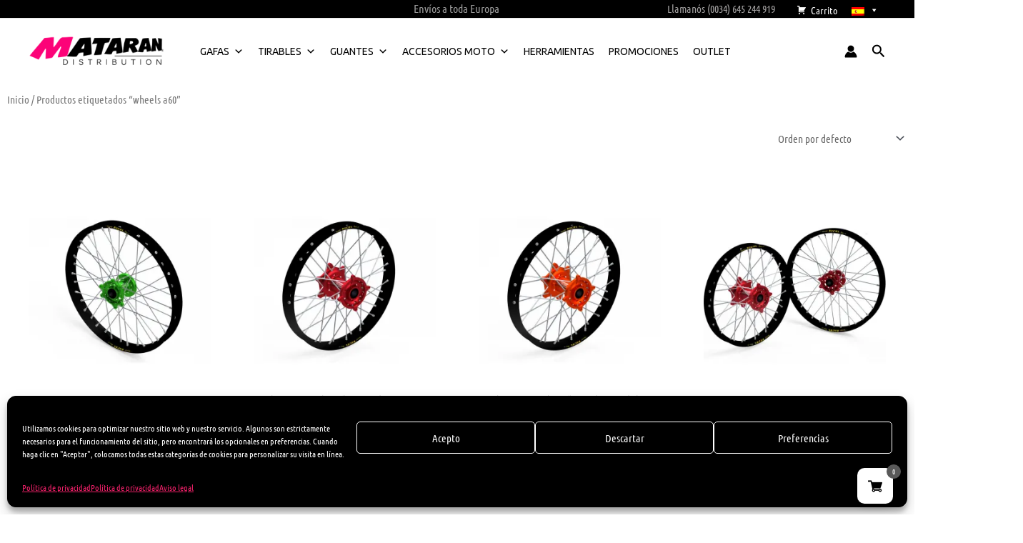

--- FILE ---
content_type: text/html; charset=UTF-8
request_url: https://www.mataran-motocross.com/etiqueta-producto/wheels-a60
body_size: 63572
content:
<!DOCTYPE html>
<html lang="es">
<head>
<meta charset="UTF-8">
<meta name="viewport" content="width=device-width, initial-scale=1">
	<link rel="profile" href="https://gmpg.org/xfn/11"> 
	<meta name='robots' content='index, follow, max-image-preview:large, max-snippet:-1, max-video-preview:-1' />
<script>window._wca = window._wca || [];</script>

	<!-- This site is optimized with the Yoast SEO plugin v26.8 - https://yoast.com/product/yoast-seo-wordpress/ -->
	<title>wheels a60 - Mataran Distribution</title>
	<link rel="canonical" href="https://www.mataran-motocross.com/product-tag/wheels-a60/" />
	<meta property="og:locale" content="es_ES" />
	<meta property="og:type" content="article" />
	<meta property="og:title" content="wheels a60 - Mataran Distribution" />
	<meta property="og:url" content="https://www.mataran-motocross.com/product-tag/wheels-a60/" />
	<meta property="og:site_name" content="Mataran Distribution" />
	<meta name="twitter:card" content="summary_large_image" />
	<script type="application/ld+json" class="yoast-schema-graph">{"@context":"https://schema.org","@graph":[{"@type":"CollectionPage","@id":"https://www.mataran-motocross.com/en/product-tag/wheels-a60","url":"https://www.mataran-motocross.com/en/product-tag/wheels-a60","name":"wheels a60 - Mataran Distribution","isPartOf":{"@id":"https://www.mataran-motocross.com/#website"},"primaryImageOfPage":{"@id":"https://www.mataran-motocross.com/en/product-tag/wheels-a60#primaryimage"},"image":{"@id":"https://www.mataran-motocross.com/en/product-tag/wheels-a60#primaryimage"},"thumbnailUrl":"https://i0.wp.com/www.mataran-motocross.com/wp-content/uploads/2023/04/LLANTA-TAKASAGO-EXCEL-DELANTERA-MOTOCROSS-ENDURO-KAWASAKI-KX-KXF.jpg?fit=800%2C800&ssl=1","breadcrumb":{"@id":"https://www.mataran-motocross.com/en/product-tag/wheels-a60#breadcrumb"},"inLanguage":"es"},{"@type":"ImageObject","inLanguage":"es","@id":"https://www.mataran-motocross.com/en/product-tag/wheels-a60#primaryimage","url":"https://i0.wp.com/www.mataran-motocross.com/wp-content/uploads/2023/04/LLANTA-TAKASAGO-EXCEL-DELANTERA-MOTOCROSS-ENDURO-KAWASAKI-KX-KXF.jpg?fit=800%2C800&ssl=1","contentUrl":"https://i0.wp.com/www.mataran-motocross.com/wp-content/uploads/2023/04/LLANTA-TAKASAGO-EXCEL-DELANTERA-MOTOCROSS-ENDURO-KAWASAKI-KX-KXF.jpg?fit=800%2C800&ssl=1","width":800,"height":800},{"@type":"BreadcrumbList","@id":"https://www.mataran-motocross.com/en/product-tag/wheels-a60#breadcrumb","itemListElement":[{"@type":"ListItem","position":1,"name":"Portada","item":"https://www.mataran-motocross.com/"},{"@type":"ListItem","position":2,"name":"wheels a60"}]},{"@type":"WebSite","@id":"https://www.mataran-motocross.com/#website","url":"https://www.mataran-motocross.com/","name":"Mataran Distribution","description":"Off-Road | Tienda Distribuidor, Accesorios, Recambios, Equipación...","publisher":{"@id":"https://www.mataran-motocross.com/#organization"},"alternateName":"Mataran Distribution | Motocross, Enduro, MTB, BMX...","potentialAction":[{"@type":"SearchAction","target":{"@type":"EntryPoint","urlTemplate":"https://www.mataran-motocross.com/?s={search_term_string}"},"query-input":{"@type":"PropertyValueSpecification","valueRequired":true,"valueName":"search_term_string"}}],"inLanguage":"es"},{"@type":"Organization","@id":"https://www.mataran-motocross.com/#organization","name":"Mataran Distribution","alternateName":"Mataran Distribution","url":"https://www.mataran-motocross.com/","logo":{"@type":"ImageObject","inLanguage":"es","@id":"https://www.mataran-motocross.com/#/schema/logo/image/","url":"https://i0.wp.com/www.mataran-motocross.com/wp-content/uploads/2023/01/logo_mataran.png?fit=269%2C86&ssl=1","contentUrl":"https://i0.wp.com/www.mataran-motocross.com/wp-content/uploads/2023/01/logo_mataran.png?fit=269%2C86&ssl=1","width":269,"height":86,"caption":"Mataran Distribution"},"image":{"@id":"https://www.mataran-motocross.com/#/schema/logo/image/"}}]}</script>
	<!-- / Yoast SEO plugin. -->


<link rel='dns-prefetch' href='//www.mataran-motocross.com' />
<link rel='dns-prefetch' href='//stats.wp.com' />
<link rel='dns-prefetch' href='//fonts.googleapis.com' />
<link rel='preconnect' href='//i0.wp.com' />
<link rel="alternate" type="application/rss+xml" title="Mataran Distribution &raquo; Feed" href="https://www.mataran-motocross.com/feed" />
<link rel="alternate" type="application/rss+xml" title="Mataran Distribution &raquo; Feed de los comentarios" href="https://www.mataran-motocross.com/comments/feed" />
<link rel="alternate" type="application/rss+xml" title="Mataran Distribution &raquo; wheels a60 Etiqueta Feed" href="https://www.mataran-motocross.com/etiqueta-producto/wheels-a60/feed" />
<style id='wp-img-auto-sizes-contain-inline-css'>
img:is([sizes=auto i],[sizes^="auto," i]){contain-intrinsic-size:3000px 1500px}
/*# sourceURL=wp-img-auto-sizes-contain-inline-css */
</style>
<link rel='stylesheet' id='font-awesome-css' href='https://www.mataran-motocross.com/wp-content/plugins/advanced-product-labels-for-woocommerce/berocket/assets/css/font-awesome.min.css?ver=137f4c02c352787e10820658a8ea0916' media='all' />
<link rel='stylesheet' id='berocket_products_label_style-css' href='https://www.mataran-motocross.com/wp-content/plugins/advanced-product-labels-for-woocommerce/css/frontend.css?ver=3.3.3.1' media='all' />
<style id='berocket_products_label_style-inline-css'>

        .berocket_better_labels:before,
        .berocket_better_labels:after {
            clear: both;
            content: " ";
            display: block;
        }
        .berocket_better_labels.berocket_better_labels_image {
            position: absolute!important;
            top: 0px!important;
            bottom: 0px!important;
            left: 0px!important;
            right: 0px!important;
            pointer-events: none;
        }
        .berocket_better_labels.berocket_better_labels_image * {
            pointer-events: none;
        }
        .berocket_better_labels.berocket_better_labels_image img,
        .berocket_better_labels.berocket_better_labels_image .fa,
        .berocket_better_labels.berocket_better_labels_image .berocket_color_label,
        .berocket_better_labels.berocket_better_labels_image .berocket_image_background,
        .berocket_better_labels .berocket_better_labels_line .br_alabel,
        .berocket_better_labels .berocket_better_labels_line .br_alabel span {
            pointer-events: all;
        }
        .berocket_better_labels .berocket_color_label,
        .br_alabel .berocket_color_label {
            width: 100%;
            height: 100%;
            display: block;
        }
        .berocket_better_labels .berocket_better_labels_position_left {
            text-align:left;
            float: left;
            clear: left;
        }
        .berocket_better_labels .berocket_better_labels_position_center {
            text-align:center;
        }
        .berocket_better_labels .berocket_better_labels_position_right {
            text-align:right;
            float: right;
            clear: right;
        }
        .berocket_better_labels.berocket_better_labels_label {
            clear: both
        }
        .berocket_better_labels .berocket_better_labels_line {
            line-height: 1px;
        }
        .berocket_better_labels.berocket_better_labels_label .berocket_better_labels_line {
            clear: none;
        }
        .berocket_better_labels .berocket_better_labels_position_left .berocket_better_labels_line {
            clear: left;
        }
        .berocket_better_labels .berocket_better_labels_position_right .berocket_better_labels_line {
            clear: right;
        }
        .berocket_better_labels .berocket_better_labels_line .br_alabel {
            display: inline-block;
            position: relative;
            top: 0!important;
            left: 0!important;
            right: 0!important;
            line-height: 1px;
        }.berocket_better_labels .berocket_better_labels_position {
                display: flex;
                flex-direction: column;
            }
            .berocket_better_labels .berocket_better_labels_position.berocket_better_labels_position_left {
                align-items: start;
            }
            .berocket_better_labels .berocket_better_labels_position.berocket_better_labels_position_right {
                align-items: end;
            }
            .rtl .berocket_better_labels .berocket_better_labels_position.berocket_better_labels_position_left {
                align-items: end;
            }
            .rtl .berocket_better_labels .berocket_better_labels_position.berocket_better_labels_position_right {
                align-items: start;
            }
            .berocket_better_labels .berocket_better_labels_position.berocket_better_labels_position_center {
                align-items: center;
            }
            .berocket_better_labels .berocket_better_labels_position .berocket_better_labels_inline {
                display: flex;
                align-items: start;
            }
/*# sourceURL=berocket_products_label_style-inline-css */
</style>
<link rel='stylesheet' id='woosb-blocks-css' href='https://www.mataran-motocross.com/wp-content/plugins/woo-product-bundle-premium/assets/css/blocks.css?ver=8.4.4' media='all' />
<link rel='stylesheet' id='astra-theme-css-css' href='https://www.mataran-motocross.com/wp-content/themes/astra/assets/css/minified/main.min.css?ver=4.12.1' media='all' />
<style id='astra-theme-css-inline-css'>
.ast-no-sidebar .entry-content .alignfull {margin-left: calc( -50vw + 50%);margin-right: calc( -50vw + 50%);max-width: 100vw;width: 100vw;}.ast-no-sidebar .entry-content .alignwide {margin-left: calc(-41vw + 50%);margin-right: calc(-41vw + 50%);max-width: unset;width: unset;}.ast-no-sidebar .entry-content .alignfull .alignfull,.ast-no-sidebar .entry-content .alignfull .alignwide,.ast-no-sidebar .entry-content .alignwide .alignfull,.ast-no-sidebar .entry-content .alignwide .alignwide,.ast-no-sidebar .entry-content .wp-block-column .alignfull,.ast-no-sidebar .entry-content .wp-block-column .alignwide{width: 100%;margin-left: auto;margin-right: auto;}.wp-block-gallery,.blocks-gallery-grid {margin: 0;}.wp-block-separator {max-width: 100px;}.wp-block-separator.is-style-wide,.wp-block-separator.is-style-dots {max-width: none;}.entry-content .has-2-columns .wp-block-column:first-child {padding-right: 10px;}.entry-content .has-2-columns .wp-block-column:last-child {padding-left: 10px;}@media (max-width: 782px) {.entry-content .wp-block-columns .wp-block-column {flex-basis: 100%;}.entry-content .has-2-columns .wp-block-column:first-child {padding-right: 0;}.entry-content .has-2-columns .wp-block-column:last-child {padding-left: 0;}}body .entry-content .wp-block-latest-posts {margin-left: 0;}body .entry-content .wp-block-latest-posts li {list-style: none;}.ast-no-sidebar .ast-container .entry-content .wp-block-latest-posts {margin-left: 0;}.ast-header-break-point .entry-content .alignwide {margin-left: auto;margin-right: auto;}.entry-content .blocks-gallery-item img {margin-bottom: auto;}.wp-block-pullquote {border-top: 4px solid #555d66;border-bottom: 4px solid #555d66;color: #40464d;}:root{--ast-post-nav-space:0;--ast-container-default-xlg-padding:6.67em;--ast-container-default-lg-padding:5.67em;--ast-container-default-slg-padding:4.34em;--ast-container-default-md-padding:3.34em;--ast-container-default-sm-padding:6.67em;--ast-container-default-xs-padding:2.4em;--ast-container-default-xxs-padding:1.4em;--ast-code-block-background:#EEEEEE;--ast-comment-inputs-background:#FAFAFA;--ast-normal-container-width:1200px;--ast-narrow-container-width:750px;--ast-blog-title-font-weight:normal;--ast-blog-meta-weight:inherit;--ast-global-color-primary:var(--ast-global-color-5);--ast-global-color-secondary:var(--ast-global-color-4);--ast-global-color-alternate-background:var(--ast-global-color-7);--ast-global-color-subtle-background:var(--ast-global-color-6);--ast-bg-style-guide:var( --ast-global-color-secondary,--ast-global-color-5 );--ast-shadow-style-guide:0px 0px 4px 0 #00000057;--ast-global-dark-bg-style:#fff;--ast-global-dark-lfs:#fbfbfb;--ast-widget-bg-color:#fafafa;--ast-wc-container-head-bg-color:#fbfbfb;--ast-title-layout-bg:#eeeeee;--ast-search-border-color:#e7e7e7;--ast-lifter-hover-bg:#e6e6e6;--ast-gallery-block-color:#000;--srfm-color-input-label:var(--ast-global-color-2);}html{font-size:93.75%;}a,.page-title{color:#000000;}a:hover,a:focus{color:var(--ast-global-color-1);}body,button,input,select,textarea,.ast-button,.ast-custom-button{font-family:'Ubuntu Condensed',sans-serif;font-weight:400;font-size:15px;font-size:1rem;line-height:var(--ast-body-line-height,1.65em);}blockquote{color:var(--ast-global-color-3);}.ast-site-identity .site-title a{color:var(--ast-global-color-2);}.site-title{font-size:35px;font-size:2.3333333333333rem;display:none;}header .custom-logo-link img{max-width:190px;width:190px;}.astra-logo-svg{width:190px;}.site-header .site-description{font-size:15px;font-size:1rem;display:none;}.entry-title{font-size:26px;font-size:1.7333333333333rem;}.archive .ast-article-post .ast-article-inner,.blog .ast-article-post .ast-article-inner,.archive .ast-article-post .ast-article-inner:hover,.blog .ast-article-post .ast-article-inner:hover{overflow:hidden;}h1,.entry-content :where(h1){font-size:40px;font-size:2.6666666666667rem;line-height:1.4em;}h2,.entry-content :where(h2){font-size:32px;font-size:2.1333333333333rem;line-height:1.3em;}h3,.entry-content :where(h3){font-size:26px;font-size:1.7333333333333rem;line-height:1.3em;}h4,.entry-content :where(h4){font-size:24px;font-size:1.6rem;line-height:1.2em;}h5,.entry-content :where(h5){font-size:20px;font-size:1.3333333333333rem;line-height:1.2em;}h6,.entry-content :where(h6){font-size:16px;font-size:1.0666666666667rem;line-height:1.25em;}::selection{background-color:#e6e6e6;color:#000000;}body,h1,h2,h3,h4,h5,h6,.entry-title a,.entry-content :where(h1,h2,h3,h4,h5,h6){color:var(--ast-global-color-3);}.tagcloud a:hover,.tagcloud a:focus,.tagcloud a.current-item{color:#ffffff;border-color:#000000;background-color:#000000;}input:focus,input[type="text"]:focus,input[type="email"]:focus,input[type="url"]:focus,input[type="password"]:focus,input[type="reset"]:focus,input[type="search"]:focus,textarea:focus{border-color:#000000;}input[type="radio"]:checked,input[type=reset],input[type="checkbox"]:checked,input[type="checkbox"]:hover:checked,input[type="checkbox"]:focus:checked,input[type=range]::-webkit-slider-thumb{border-color:#000000;background-color:#000000;box-shadow:none;}.site-footer a:hover + .post-count,.site-footer a:focus + .post-count{background:#000000;border-color:#000000;}.single .nav-links .nav-previous,.single .nav-links .nav-next{color:#000000;}.entry-meta,.entry-meta *{line-height:1.45;color:#000000;}.entry-meta a:not(.ast-button):hover,.entry-meta a:not(.ast-button):hover *,.entry-meta a:not(.ast-button):focus,.entry-meta a:not(.ast-button):focus *,.page-links > .page-link,.page-links .page-link:hover,.post-navigation a:hover{color:var(--ast-global-color-1);}#cat option,.secondary .calendar_wrap thead a,.secondary .calendar_wrap thead a:visited{color:#000000;}.secondary .calendar_wrap #today,.ast-progress-val span{background:#000000;}.secondary a:hover + .post-count,.secondary a:focus + .post-count{background:#000000;border-color:#000000;}.calendar_wrap #today > a{color:#ffffff;}.page-links .page-link,.single .post-navigation a{color:#000000;}.ast-search-menu-icon .search-form button.search-submit{padding:0 4px;}.ast-search-menu-icon form.search-form{padding-right:0;}.ast-search-menu-icon.slide-search input.search-field{width:0;}.ast-header-search .ast-search-menu-icon.ast-dropdown-active .search-form,.ast-header-search .ast-search-menu-icon.ast-dropdown-active .search-field:focus{transition:all 0.2s;}.search-form input.search-field:focus{outline:none;}.widget-title,.widget .wp-block-heading{font-size:21px;font-size:1.4rem;color:var(--ast-global-color-3);}.ast-search-menu-icon.slide-search a:focus-visible:focus-visible,.astra-search-icon:focus-visible,#close:focus-visible,a:focus-visible,.ast-menu-toggle:focus-visible,.site .skip-link:focus-visible,.wp-block-loginout input:focus-visible,.wp-block-search.wp-block-search__button-inside .wp-block-search__inside-wrapper,.ast-header-navigation-arrow:focus-visible,.woocommerce .wc-proceed-to-checkout > .checkout-button:focus-visible,.woocommerce .woocommerce-MyAccount-navigation ul li a:focus-visible,.ast-orders-table__row .ast-orders-table__cell:focus-visible,.woocommerce .woocommerce-order-details .order-again > .button:focus-visible,.woocommerce .woocommerce-message a.button.wc-forward:focus-visible,.woocommerce #minus_qty:focus-visible,.woocommerce #plus_qty:focus-visible,a#ast-apply-coupon:focus-visible,.woocommerce .woocommerce-info a:focus-visible,.woocommerce .astra-shop-summary-wrap a:focus-visible,.woocommerce a.wc-forward:focus-visible,#ast-apply-coupon:focus-visible,.woocommerce-js .woocommerce-mini-cart-item a.remove:focus-visible,#close:focus-visible,.button.search-submit:focus-visible,#search_submit:focus,.normal-search:focus-visible,.ast-header-account-wrap:focus-visible,.woocommerce .ast-on-card-button.ast-quick-view-trigger:focus,.astra-cart-drawer-close:focus,.ast-single-variation:focus,.ast-woocommerce-product-gallery__image:focus,.ast-button:focus,.woocommerce-product-gallery--with-images [data-controls="prev"]:focus-visible,.woocommerce-product-gallery--with-images [data-controls="next"]:focus-visible,.ast-builder-button-wrap:has(.ast-custom-button-link:focus),.ast-builder-button-wrap .ast-custom-button-link:focus{outline-style:dotted;outline-color:inherit;outline-width:thin;}input:focus,input[type="text"]:focus,input[type="email"]:focus,input[type="url"]:focus,input[type="password"]:focus,input[type="reset"]:focus,input[type="search"]:focus,input[type="number"]:focus,textarea:focus,.wp-block-search__input:focus,[data-section="section-header-mobile-trigger"] .ast-button-wrap .ast-mobile-menu-trigger-minimal:focus,.ast-mobile-popup-drawer.active .menu-toggle-close:focus,.woocommerce-ordering select.orderby:focus,#ast-scroll-top:focus,#coupon_code:focus,.woocommerce-page #comment:focus,.woocommerce #reviews #respond input#submit:focus,.woocommerce a.add_to_cart_button:focus,.woocommerce .button.single_add_to_cart_button:focus,.woocommerce .woocommerce-cart-form button:focus,.woocommerce .woocommerce-cart-form__cart-item .quantity .qty:focus,.woocommerce .woocommerce-billing-fields .woocommerce-billing-fields__field-wrapper .woocommerce-input-wrapper > .input-text:focus,.woocommerce #order_comments:focus,.woocommerce #place_order:focus,.woocommerce .woocommerce-address-fields .woocommerce-address-fields__field-wrapper .woocommerce-input-wrapper > .input-text:focus,.woocommerce .woocommerce-MyAccount-content form button:focus,.woocommerce .woocommerce-MyAccount-content .woocommerce-EditAccountForm .woocommerce-form-row .woocommerce-Input.input-text:focus,.woocommerce .ast-woocommerce-container .woocommerce-pagination ul.page-numbers li a:focus,body #content .woocommerce form .form-row .select2-container--default .select2-selection--single:focus,#ast-coupon-code:focus,.woocommerce.woocommerce-js .quantity input[type=number]:focus,.woocommerce-js .woocommerce-mini-cart-item .quantity input[type=number]:focus,.woocommerce p#ast-coupon-trigger:focus{border-style:dotted;border-color:inherit;border-width:thin;}input{outline:none;}.woocommerce-js input[type=text]:focus,.woocommerce-js input[type=email]:focus,.woocommerce-js textarea:focus,input[type=number]:focus,.comments-area textarea#comment:focus,.comments-area textarea#comment:active,.comments-area .ast-comment-formwrap input[type="text"]:focus,.comments-area .ast-comment-formwrap input[type="text"]:active{outline-style:unset;outline-color:inherit;outline-width:thin;}.site-logo-img img{ transition:all 0.2s linear;}body .ast-oembed-container *{position:absolute;top:0;width:100%;height:100%;left:0;}body .wp-block-embed-pocket-casts .ast-oembed-container *{position:unset;}.ast-single-post-featured-section + article {margin-top: 2em;}.site-content .ast-single-post-featured-section img {width: 100%;overflow: hidden;object-fit: cover;}.site > .ast-single-related-posts-container {margin-top: 0;}@media (min-width: 922px) {.ast-desktop .ast-container--narrow {max-width: var(--ast-narrow-container-width);margin: 0 auto;}}.ast-page-builder-template .hentry {margin: 0;}.ast-page-builder-template .site-content > .ast-container {max-width: 100%;padding: 0;}.ast-page-builder-template .site .site-content #primary {padding: 0;margin: 0;}.ast-page-builder-template .no-results {text-align: center;margin: 4em auto;}.ast-page-builder-template .ast-pagination {padding: 2em;}.ast-page-builder-template .entry-header.ast-no-title.ast-no-thumbnail {margin-top: 0;}.ast-page-builder-template .entry-header.ast-header-without-markup {margin-top: 0;margin-bottom: 0;}.ast-page-builder-template .entry-header.ast-no-title.ast-no-meta {margin-bottom: 0;}.ast-page-builder-template.single .post-navigation {padding-bottom: 2em;}.ast-page-builder-template.single-post .site-content > .ast-container {max-width: 100%;}.ast-page-builder-template .entry-header {margin-top: 4em;margin-left: auto;margin-right: auto;padding-left: 20px;padding-right: 20px;}.single.ast-page-builder-template .entry-header {padding-left: 20px;padding-right: 20px;}.ast-page-builder-template .ast-archive-description {margin: 4em auto 0;padding-left: 20px;padding-right: 20px;}.ast-page-builder-template.ast-no-sidebar .entry-content .alignwide {margin-left: 0;margin-right: 0;}@media (max-width:921.9px){#ast-desktop-header{display:none;}}@media (min-width:922px){#ast-mobile-header{display:none;}}.wp-block-buttons.aligncenter{justify-content:center;}@media (min-width:1200px){.wp-block-group .has-background{padding:20px;}}@media (min-width:1200px){.ast-no-sidebar.ast-separate-container .entry-content .wp-block-group.alignwide,.ast-no-sidebar.ast-separate-container .entry-content .wp-block-cover.alignwide{margin-left:-20px;margin-right:-20px;padding-left:20px;padding-right:20px;}.ast-no-sidebar.ast-separate-container .entry-content .wp-block-cover.alignfull,.ast-no-sidebar.ast-separate-container .entry-content .wp-block-group.alignfull{margin-left:-6.67em;margin-right:-6.67em;padding-left:6.67em;padding-right:6.67em;}}@media (min-width:1200px){.wp-block-cover-image.alignwide .wp-block-cover__inner-container,.wp-block-cover.alignwide .wp-block-cover__inner-container,.wp-block-cover-image.alignfull .wp-block-cover__inner-container,.wp-block-cover.alignfull .wp-block-cover__inner-container{width:100%;}}.wp-block-columns{margin-bottom:unset;}.wp-block-image.size-full{margin:2rem 0;}.wp-block-separator.has-background{padding:0;}.wp-block-gallery{margin-bottom:1.6em;}.wp-block-group{padding-top:4em;padding-bottom:4em;}.wp-block-group__inner-container .wp-block-columns:last-child,.wp-block-group__inner-container :last-child,.wp-block-table table{margin-bottom:0;}.blocks-gallery-grid{width:100%;}.wp-block-navigation-link__content{padding:5px 0;}.wp-block-group .wp-block-group .has-text-align-center,.wp-block-group .wp-block-column .has-text-align-center{max-width:100%;}.has-text-align-center{margin:0 auto;}@media (min-width:1200px){.wp-block-cover__inner-container,.alignwide .wp-block-group__inner-container,.alignfull .wp-block-group__inner-container{max-width:1200px;margin:0 auto;}.wp-block-group.alignnone,.wp-block-group.aligncenter,.wp-block-group.alignleft,.wp-block-group.alignright,.wp-block-group.alignwide,.wp-block-columns.alignwide{margin:2rem 0 1rem 0;}}@media (max-width:1200px){.wp-block-group{padding:3em;}.wp-block-group .wp-block-group{padding:1.5em;}.wp-block-columns,.wp-block-column{margin:1rem 0;}}@media (min-width:921px){.wp-block-columns .wp-block-group{padding:2em;}}@media (max-width:544px){.wp-block-cover-image .wp-block-cover__inner-container,.wp-block-cover .wp-block-cover__inner-container{width:unset;}.wp-block-cover,.wp-block-cover-image{padding:2em 0;}.wp-block-group,.wp-block-cover{padding:2em;}.wp-block-media-text__media img,.wp-block-media-text__media video{width:unset;max-width:100%;}.wp-block-media-text.has-background .wp-block-media-text__content{padding:1em;}}.wp-block-image.aligncenter{margin-left:auto;margin-right:auto;}.wp-block-table.aligncenter{margin-left:auto;margin-right:auto;}@media (min-width:544px){.entry-content .wp-block-media-text.has-media-on-the-right .wp-block-media-text__content{padding:0 8% 0 0;}.entry-content .wp-block-media-text .wp-block-media-text__content{padding:0 0 0 8%;}.ast-plain-container .site-content .entry-content .has-custom-content-position.is-position-bottom-left > *,.ast-plain-container .site-content .entry-content .has-custom-content-position.is-position-bottom-right > *,.ast-plain-container .site-content .entry-content .has-custom-content-position.is-position-top-left > *,.ast-plain-container .site-content .entry-content .has-custom-content-position.is-position-top-right > *,.ast-plain-container .site-content .entry-content .has-custom-content-position.is-position-center-right > *,.ast-plain-container .site-content .entry-content .has-custom-content-position.is-position-center-left > *{margin:0;}}@media (max-width:544px){.entry-content .wp-block-media-text .wp-block-media-text__content{padding:8% 0;}.wp-block-media-text .wp-block-media-text__media img{width:auto;max-width:100%;}}.wp-block-button.is-style-outline .wp-block-button__link{border-color:#e6e6e6;border-top-width:2px;border-right-width:2px;border-bottom-width:2px;border-left-width:2px;}div.wp-block-button.is-style-outline > .wp-block-button__link:not(.has-text-color),div.wp-block-button.wp-block-button__link.is-style-outline:not(.has-text-color){color:#e6e6e6;}.wp-block-button.is-style-outline .wp-block-button__link:hover,.wp-block-buttons .wp-block-button.is-style-outline .wp-block-button__link:focus,.wp-block-buttons .wp-block-button.is-style-outline > .wp-block-button__link:not(.has-text-color):hover,.wp-block-buttons .wp-block-button.wp-block-button__link.is-style-outline:not(.has-text-color):hover{color:#ffffff;background-color:var(--ast-global-color-1);border-color:var(--ast-global-color-1);}.post-page-numbers.current .page-link,.ast-pagination .page-numbers.current{color:#000000;border-color:#e6e6e6;background-color:#e6e6e6;}@media (max-width:921px){.wp-block-button.is-style-outline .wp-block-button__link{padding-top:calc(15px - 2px);padding-right:calc(30px - 2px);padding-bottom:calc(15px - 2px);padding-left:calc(30px - 2px);}}@media (max-width:544px){.wp-block-button.is-style-outline .wp-block-button__link{padding-top:calc(15px - 2px);padding-right:calc(30px - 2px);padding-bottom:calc(15px - 2px);padding-left:calc(30px - 2px);}}@media (min-width:544px){.entry-content > .alignleft{margin-right:20px;}.entry-content > .alignright{margin-left:20px;}.wp-block-group.has-background{padding:20px;}}.wp-block-buttons .wp-block-button.is-style-outline .wp-block-button__link.wp-element-button,.ast-outline-button,.wp-block-uagb-buttons-child .uagb-buttons-repeater.ast-outline-button{border-color:#e6e6e6;border-top-width:2px;border-right-width:2px;border-bottom-width:2px;border-left-width:2px;font-family:inherit;font-weight:inherit;line-height:1em;}.wp-block-buttons .wp-block-button.is-style-outline > .wp-block-button__link:not(.has-text-color),.wp-block-buttons .wp-block-button.wp-block-button__link.is-style-outline:not(.has-text-color),.ast-outline-button{color:#e6e6e6;}.wp-block-button.is-style-outline .wp-block-button__link:hover,.wp-block-buttons .wp-block-button.is-style-outline .wp-block-button__link:focus,.wp-block-buttons .wp-block-button.is-style-outline > .wp-block-button__link:not(.has-text-color):hover,.wp-block-buttons .wp-block-button.wp-block-button__link.is-style-outline:not(.has-text-color):hover,.ast-outline-button:hover,.ast-outline-button:focus,.wp-block-uagb-buttons-child .uagb-buttons-repeater.ast-outline-button:hover,.wp-block-uagb-buttons-child .uagb-buttons-repeater.ast-outline-button:focus{color:#ffffff;background-color:var(--ast-global-color-1);border-color:var(--ast-global-color-1);}.wp-block-button .wp-block-button__link.wp-element-button.is-style-outline:not(.has-background),.wp-block-button.is-style-outline>.wp-block-button__link.wp-element-button:not(.has-background),.ast-outline-button{background-color:transparent;}.entry-content[data-ast-blocks-layout] > figure{margin-bottom:1em;}.elementor-widget-container .elementor-loop-container .e-loop-item[data-elementor-type="loop-item"]{width:100%;}.review-rating{display:flex;align-items:center;order:2;}@media (max-width:921px){.ast-left-sidebar #content > .ast-container{display:flex;flex-direction:column-reverse;width:100%;}.ast-separate-container .ast-article-post,.ast-separate-container .ast-article-single{padding:1.5em 2.14em;}.ast-author-box img.avatar{margin:20px 0 0 0;}}@media (min-width:922px){.ast-separate-container.ast-right-sidebar #primary,.ast-separate-container.ast-left-sidebar #primary{border:0;}.search-no-results.ast-separate-container #primary{margin-bottom:4em;}}.wp-block-button .wp-block-button__link{color:#000000;}.wp-block-button .wp-block-button__link:hover,.wp-block-button .wp-block-button__link:focus{color:#ffffff;background-color:var(--ast-global-color-1);border-color:var(--ast-global-color-1);}.elementor-widget-heading h1.elementor-heading-title{line-height:1.4em;}.elementor-widget-heading h2.elementor-heading-title{line-height:1.3em;}.elementor-widget-heading h3.elementor-heading-title{line-height:1.3em;}.elementor-widget-heading h4.elementor-heading-title{line-height:1.2em;}.elementor-widget-heading h5.elementor-heading-title{line-height:1.2em;}.elementor-widget-heading h6.elementor-heading-title{line-height:1.25em;}.wp-block-button .wp-block-button__link{border:none;background-color:#e6e6e6;color:#000000;font-family:inherit;font-weight:inherit;line-height:1em;padding:15px 30px;}.wp-block-button.is-style-outline .wp-block-button__link{border-style:solid;border-top-width:2px;border-right-width:2px;border-left-width:2px;border-bottom-width:2px;border-color:#e6e6e6;padding-top:calc(15px - 2px);padding-right:calc(30px - 2px);padding-bottom:calc(15px - 2px);padding-left:calc(30px - 2px);}@media (max-width:921px){.wp-block-button .wp-block-button__link{border:none;padding:15px 30px;}.wp-block-button.is-style-outline .wp-block-button__link{padding-top:calc(15px - 2px);padding-right:calc(30px - 2px);padding-bottom:calc(15px - 2px);padding-left:calc(30px - 2px);}}@media (max-width:544px){.wp-block-button .wp-block-button__link{border:none;padding:15px 30px;}.wp-block-button.is-style-outline .wp-block-button__link{padding-top:calc(15px - 2px);padding-right:calc(30px - 2px);padding-bottom:calc(15px - 2px);padding-left:calc(30px - 2px);}}.menu-toggle,button,.ast-button,.ast-custom-button,.button,input#submit,input[type="button"],input[type="submit"],input[type="reset"]{border-style:solid;border-top-width:0;border-right-width:0;border-left-width:0;border-bottom-width:0;color:#000000;border-color:#e6e6e6;background-color:#e6e6e6;padding-top:10px;padding-right:40px;padding-bottom:10px;padding-left:40px;font-family:inherit;font-weight:inherit;line-height:1em;}button:focus,.menu-toggle:hover,button:hover,.ast-button:hover,.ast-custom-button:hover .button:hover,.ast-custom-button:hover ,input[type=reset]:hover,input[type=reset]:focus,input#submit:hover,input#submit:focus,input[type="button"]:hover,input[type="button"]:focus,input[type="submit"]:hover,input[type="submit"]:focus{color:#ffffff;background-color:var(--ast-global-color-1);border-color:var(--ast-global-color-1);}@media (max-width:921px){.ast-mobile-header-stack .main-header-bar .ast-search-menu-icon{display:inline-block;}.ast-header-break-point.ast-header-custom-item-outside .ast-mobile-header-stack .main-header-bar .ast-search-icon{margin:0;}.ast-comment-avatar-wrap img{max-width:2.5em;}.ast-comment-meta{padding:0 1.8888em 1.3333em;}.ast-separate-container .ast-comment-list li.depth-1{padding:1.5em 2.14em;}.ast-separate-container .comment-respond{padding:2em 2.14em;}}@media (min-width:544px){.ast-container{max-width:100%;}}@media (max-width:544px){.ast-separate-container .ast-article-post,.ast-separate-container .ast-article-single,.ast-separate-container .comments-title,.ast-separate-container .ast-archive-description{padding:1.5em 1em;}.ast-separate-container #content .ast-container{padding-left:0.54em;padding-right:0.54em;}.ast-separate-container .ast-comment-list .bypostauthor{padding:.5em;}.ast-search-menu-icon.ast-dropdown-active .search-field{width:170px;}}@media (max-width:921px){.ast-header-break-point .ast-search-menu-icon.slide-search .search-form{right:0;}.ast-header-break-point .ast-mobile-header-stack .ast-search-menu-icon.slide-search .search-form{right:-1em;}} #ast-mobile-header .ast-site-header-cart-li a{pointer-events:none;}.ast-no-sidebar.ast-separate-container .entry-content .alignfull {margin-left: -6.67em;margin-right: -6.67em;width: auto;}@media (max-width: 1200px) {.ast-no-sidebar.ast-separate-container .entry-content .alignfull {margin-left: -2.4em;margin-right: -2.4em;}}@media (max-width: 768px) {.ast-no-sidebar.ast-separate-container .entry-content .alignfull {margin-left: -2.14em;margin-right: -2.14em;}}@media (max-width: 544px) {.ast-no-sidebar.ast-separate-container .entry-content .alignfull {margin-left: -1em;margin-right: -1em;}}.ast-no-sidebar.ast-separate-container .entry-content .alignwide {margin-left: -20px;margin-right: -20px;}.ast-no-sidebar.ast-separate-container .entry-content .wp-block-column .alignfull,.ast-no-sidebar.ast-separate-container .entry-content .wp-block-column .alignwide {margin-left: auto;margin-right: auto;width: 100%;}@media (max-width:921px){.site-title{display:none;}.site-header .site-description{display:none;}h1,.entry-content :where(h1){font-size:30px;}h2,.entry-content :where(h2){font-size:25px;}h3,.entry-content :where(h3){font-size:20px;}}@media (max-width:544px){.site-title{display:none;}.site-header .site-description{display:none;}h1,.entry-content :where(h1){font-size:30px;}h2,.entry-content :where(h2){font-size:25px;}h3,.entry-content :where(h3){font-size:20px;}}@media (max-width:921px){html{font-size:85.5%;}}@media (max-width:544px){html{font-size:85.5%;}}@media (min-width:922px){.ast-container{max-width:1240px;}}@media (min-width:922px){.site-content .ast-container{display:flex;}}@media (max-width:921px){.site-content .ast-container{flex-direction:column;}}.ast-blog-layout-classic-grid .ast-article-inner{box-shadow:0px 6px 15px -2px rgba(16,24,40,0.05);}.ast-separate-container .ast-blog-layout-classic-grid .ast-article-inner,.ast-plain-container .ast-blog-layout-classic-grid .ast-article-inner{height:100%;}.ast-blog-layout-6-grid .ast-blog-featured-section:before { content: ""; }.cat-links.badge a,.tags-links.badge a {padding: 4px 8px;border-radius: 3px;font-weight: 400;}.cat-links.underline a,.tags-links.underline a{text-decoration: underline;}@media (min-width:922px){.main-header-menu .sub-menu .menu-item.ast-left-align-sub-menu:hover > .sub-menu,.main-header-menu .sub-menu .menu-item.ast-left-align-sub-menu.focus > .sub-menu{margin-left:-0px;}}.site .comments-area{padding-bottom:3em;}blockquote {padding: 1.2em;}.ast-header-break-point .ast-mobile-header-wrap .ast-above-header-wrap .main-header-bar-navigation .inline-on-mobile .menu-item .menu-link,.ast-header-break-point .ast-mobile-header-wrap .ast-main-header-wrap .main-header-bar-navigation .inline-on-mobile .menu-item .menu-link,.ast-header-break-point .ast-mobile-header-wrap .ast-below-header-wrap .main-header-bar-navigation .inline-on-mobile .menu-item .menu-link {border: none;}.ast-header-break-point .ast-mobile-header-wrap .ast-above-header-wrap .main-header-bar-navigation .inline-on-mobile .menu-item-has-children > .ast-menu-toggle::before,.ast-header-break-point .ast-mobile-header-wrap .ast-main-header-wrap .main-header-bar-navigation .inline-on-mobile .menu-item-has-children > .ast-menu-toggle::before,.ast-header-break-point .ast-mobile-header-wrap .ast-below-header-wrap .main-header-bar-navigation .inline-on-mobile .menu-item-has-children > .ast-menu-toggle::before {font-size: .6rem;}.ast-header-break-point .ast-mobile-header-wrap .ast-flex.inline-on-mobile {flex-wrap: unset;}.ast-header-break-point .ast-mobile-header-wrap .ast-flex.inline-on-mobile .menu-item.ast-submenu-expanded > .sub-menu .menu-link {padding: .1em 1em;}.ast-header-break-point .ast-mobile-header-wrap .ast-flex.inline-on-mobile .menu-item.ast-submenu-expanded > .sub-menu > .menu-item .ast-menu-toggle::before {transform: rotate(-90deg);}.ast-header-break-point .ast-mobile-header-wrap .ast-flex.inline-on-mobile .menu-item.ast-submenu-expanded > .sub-menu > .menu-item.ast-submenu-expanded .ast-menu-toggle::before {transform: rotate(-270deg);}.ast-header-break-point .ast-mobile-header-wrap .ast-flex.inline-on-mobile .menu-item > .sub-menu > .menu-item .menu-link:before {content: none;}.ast-header-break-point .ast-mobile-header-wrap .ast-flex.inline-on-mobile {flex-wrap: unset;}.ast-header-break-point .ast-mobile-header-wrap .ast-flex.inline-on-mobile .menu-item.ast-submenu-expanded > .sub-menu .menu-link {padding: .1em 1em;}.ast-header-break-point .ast-mobile-header-wrap .ast-flex.inline-on-mobile .menu-item.ast-submenu-expanded > .sub-menu > .menu-item .ast-menu-toggle::before {transform: rotate(-90deg);}.ast-header-break-point .ast-mobile-header-wrap .ast-flex.inline-on-mobile .menu-item.ast-submenu-expanded > .sub-menu > .menu-item.ast-submenu-expanded .ast-menu-toggle::before {transform: rotate(-270deg);}.ast-header-break-point .ast-mobile-header-wrap .ast-flex.inline-on-mobile .menu-item > .sub-menu > .menu-item .menu-link:before {content: none;}.ast-header-break-point .inline-on-mobile .sub-menu {width: 150px;}.ast-header-break-point .ast-mobile-header-wrap .ast-flex.inline-on-mobile .menu-item.menu-item-has-children {margin-right: 10px;}.ast-header-break-point .ast-mobile-header-wrap .ast-flex.inline-on-mobile .menu-item.ast-submenu-expanded > .sub-menu {display: block;position: absolute;right: auto;left: 0;}.ast-header-break-point .ast-mobile-header-wrap .ast-flex.inline-on-mobile .menu-item.ast-submenu-expanded > .sub-menu .menu-item .ast-menu-toggle {padding: 0;right: 1em;}.ast-header-break-point .ast-mobile-header-wrap .ast-flex.inline-on-mobile .menu-item.ast-submenu-expanded > .sub-menu > .menu-item > .sub-menu {left: 100%;right: auto;}.ast-header-break-point .ast-mobile-header-wrap .ast-flex.inline-on-mobile .ast-menu-toggle {right: -15px;}.ast-header-break-point .ast-mobile-header-wrap .ast-flex.inline-on-mobile .menu-item.menu-item-has-children {margin-right: 10px;}.ast-header-break-point .ast-mobile-header-wrap .ast-flex.inline-on-mobile .menu-item.ast-submenu-expanded > .sub-menu {display: block;position: absolute;right: auto;left: 0;}.ast-header-break-point .ast-mobile-header-wrap .ast-flex.inline-on-mobile .menu-item.ast-submenu-expanded > .sub-menu > .menu-item > .sub-menu {left: 100%;right: auto;}.ast-header-break-point .ast-mobile-header-wrap .ast-flex.inline-on-mobile .ast-menu-toggle {right: -15px;}:root .has-ast-global-color-0-color{color:var(--ast-global-color-0);}:root .has-ast-global-color-0-background-color{background-color:var(--ast-global-color-0);}:root .wp-block-button .has-ast-global-color-0-color{color:var(--ast-global-color-0);}:root .wp-block-button .has-ast-global-color-0-background-color{background-color:var(--ast-global-color-0);}:root .has-ast-global-color-1-color{color:var(--ast-global-color-1);}:root .has-ast-global-color-1-background-color{background-color:var(--ast-global-color-1);}:root .wp-block-button .has-ast-global-color-1-color{color:var(--ast-global-color-1);}:root .wp-block-button .has-ast-global-color-1-background-color{background-color:var(--ast-global-color-1);}:root .has-ast-global-color-2-color{color:var(--ast-global-color-2);}:root .has-ast-global-color-2-background-color{background-color:var(--ast-global-color-2);}:root .wp-block-button .has-ast-global-color-2-color{color:var(--ast-global-color-2);}:root .wp-block-button .has-ast-global-color-2-background-color{background-color:var(--ast-global-color-2);}:root .has-ast-global-color-3-color{color:var(--ast-global-color-3);}:root .has-ast-global-color-3-background-color{background-color:var(--ast-global-color-3);}:root .wp-block-button .has-ast-global-color-3-color{color:var(--ast-global-color-3);}:root .wp-block-button .has-ast-global-color-3-background-color{background-color:var(--ast-global-color-3);}:root .has-ast-global-color-4-color{color:var(--ast-global-color-4);}:root .has-ast-global-color-4-background-color{background-color:var(--ast-global-color-4);}:root .wp-block-button .has-ast-global-color-4-color{color:var(--ast-global-color-4);}:root .wp-block-button .has-ast-global-color-4-background-color{background-color:var(--ast-global-color-4);}:root .has-ast-global-color-5-color{color:var(--ast-global-color-5);}:root .has-ast-global-color-5-background-color{background-color:var(--ast-global-color-5);}:root .wp-block-button .has-ast-global-color-5-color{color:var(--ast-global-color-5);}:root .wp-block-button .has-ast-global-color-5-background-color{background-color:var(--ast-global-color-5);}:root .has-ast-global-color-6-color{color:var(--ast-global-color-6);}:root .has-ast-global-color-6-background-color{background-color:var(--ast-global-color-6);}:root .wp-block-button .has-ast-global-color-6-color{color:var(--ast-global-color-6);}:root .wp-block-button .has-ast-global-color-6-background-color{background-color:var(--ast-global-color-6);}:root .has-ast-global-color-7-color{color:var(--ast-global-color-7);}:root .has-ast-global-color-7-background-color{background-color:var(--ast-global-color-7);}:root .wp-block-button .has-ast-global-color-7-color{color:var(--ast-global-color-7);}:root .wp-block-button .has-ast-global-color-7-background-color{background-color:var(--ast-global-color-7);}:root .has-ast-global-color-8-color{color:var(--ast-global-color-8);}:root .has-ast-global-color-8-background-color{background-color:var(--ast-global-color-8);}:root .wp-block-button .has-ast-global-color-8-color{color:var(--ast-global-color-8);}:root .wp-block-button .has-ast-global-color-8-background-color{background-color:var(--ast-global-color-8);}:root{--ast-global-color-0:#0170B9;--ast-global-color-1:#3a3a3a;--ast-global-color-2:#3a3a3a;--ast-global-color-3:#4B4F58;--ast-global-color-4:#F5F5F5;--ast-global-color-5:#FFFFFF;--ast-global-color-6:#E5E5E5;--ast-global-color-7:#424242;--ast-global-color-8:#000000;}:root {--ast-border-color : #dddddd;}.ast-breadcrumbs .trail-browse,.ast-breadcrumbs .trail-items,.ast-breadcrumbs .trail-items li{display:inline-block;margin:0;padding:0;border:none;background:inherit;text-indent:0;text-decoration:none;}.ast-breadcrumbs .trail-browse{font-size:inherit;font-style:inherit;font-weight:inherit;color:inherit;}.ast-breadcrumbs .trail-items{list-style:none;}.trail-items li::after{padding:0 0.3em;content:"\00bb";}.trail-items li:last-of-type::after{display:none;}h1,h2,h3,h4,h5,h6,.entry-content :where(h1,h2,h3,h4,h5,h6){color:var(--ast-global-color-2);}@media (max-width:921px){.ast-builder-grid-row-container.ast-builder-grid-row-tablet-3-firstrow .ast-builder-grid-row > *:first-child,.ast-builder-grid-row-container.ast-builder-grid-row-tablet-3-lastrow .ast-builder-grid-row > *:last-child{grid-column:1 / -1;}}@media (max-width:544px){.ast-builder-grid-row-container.ast-builder-grid-row-mobile-3-firstrow .ast-builder-grid-row > *:first-child,.ast-builder-grid-row-container.ast-builder-grid-row-mobile-3-lastrow .ast-builder-grid-row > *:last-child{grid-column:1 / -1;}}.ast-builder-layout-element[data-section="title_tagline"]{display:flex;}@media (max-width:921px){.ast-header-break-point .ast-builder-layout-element[data-section="title_tagline"]{display:flex;}}@media (max-width:544px){.ast-header-break-point .ast-builder-layout-element[data-section="title_tagline"]{display:flex;}}.ast-builder-menu-1{font-family:'Ubuntu',sans-serif;font-weight:400;}.ast-builder-menu-1 .menu-item > .menu-link{color:var(--ast-global-color-8);}.ast-builder-menu-1 .menu-item > .ast-menu-toggle{color:var(--ast-global-color-8);}.ast-builder-menu-1 .sub-menu,.ast-builder-menu-1 .inline-on-mobile .sub-menu{border-top-width:0px;border-bottom-width:0px;border-right-width:0px;border-left-width:0px;border-color:#e6e6e6;border-style:solid;}.ast-builder-menu-1 .sub-menu .sub-menu{top:0px;}.ast-builder-menu-1 .main-header-menu > .menu-item > .sub-menu,.ast-builder-menu-1 .main-header-menu > .menu-item > .astra-full-megamenu-wrapper{margin-top:0px;}.ast-desktop .ast-builder-menu-1 .main-header-menu > .menu-item > .sub-menu:before,.ast-desktop .ast-builder-menu-1 .main-header-menu > .menu-item > .astra-full-megamenu-wrapper:before{height:calc( 0px + 0px + 5px );}.ast-desktop .ast-builder-menu-1 .menu-item .sub-menu .menu-link{border-style:none;}@media (max-width:921px){.ast-builder-menu-1 .main-header-menu .menu-item > .menu-link{color:#000000;}.ast-builder-menu-1 .menu-item > .ast-menu-toggle{color:#000000;}.ast-header-break-point .ast-builder-menu-1 .menu-item.menu-item-has-children > .ast-menu-toggle{top:0;}.ast-builder-menu-1 .inline-on-mobile .menu-item.menu-item-has-children > .ast-menu-toggle{right:-15px;}.ast-builder-menu-1 .menu-item-has-children > .menu-link:after{content:unset;}.ast-builder-menu-1 .main-header-menu > .menu-item > .sub-menu,.ast-builder-menu-1 .main-header-menu > .menu-item > .astra-full-megamenu-wrapper{margin-top:0;}}@media (max-width:544px){.ast-builder-menu-1 .main-header-menu .menu-item > .menu-link{color:#000000;}.ast-builder-menu-1 .menu-item> .ast-menu-toggle{color:#000000;}.ast-header-break-point .ast-builder-menu-1 .menu-item.menu-item-has-children > .ast-menu-toggle{top:0;}.ast-builder-menu-1 .main-header-menu > .menu-item > .sub-menu,.ast-builder-menu-1 .main-header-menu > .menu-item > .astra-full-megamenu-wrapper{margin-top:0;}}.ast-builder-menu-1{display:flex;}@media (max-width:921px){.ast-header-break-point .ast-builder-menu-1{display:flex;}}@media (max-width:544px){.ast-header-break-point .ast-builder-menu-1{display:flex;}}.ast-builder-menu-2{font-family:inherit;font-weight:inherit;}.ast-builder-menu-2 .menu-item > .menu-link{color:var(--ast-global-color-5);}.ast-builder-menu-2 .menu-item > .ast-menu-toggle{color:var(--ast-global-color-5);}.ast-builder-menu-2 .menu-item:hover > .menu-link,.ast-builder-menu-2 .inline-on-mobile .menu-item:hover > .ast-menu-toggle{color:var(--ast-global-color-5);background:var(--ast-global-color-8);}.ast-builder-menu-2 .menu-item:hover > .ast-menu-toggle{color:var(--ast-global-color-5);}.ast-builder-menu-2 .menu-item.current-menu-item > .menu-link,.ast-builder-menu-2 .inline-on-mobile .menu-item.current-menu-item > .ast-menu-toggle,.ast-builder-menu-2 .current-menu-ancestor > .menu-link{color:var(--ast-global-color-5);background:var(--ast-global-color-8);}.ast-builder-menu-2 .menu-item.current-menu-item > .ast-menu-toggle{color:var(--ast-global-color-5);}.ast-builder-menu-2 .sub-menu,.ast-builder-menu-2 .inline-on-mobile .sub-menu{border-top-width:0px;border-bottom-width:0px;border-right-width:0px;border-left-width:0px;border-color:#e6e6e6;border-style:solid;border-top-left-radius:0px;border-top-right-radius:0px;border-bottom-right-radius:0px;border-bottom-left-radius:0px;}.ast-builder-menu-2 .sub-menu .sub-menu{top:0px;}.ast-builder-menu-2 .main-header-menu > .menu-item > .sub-menu,.ast-builder-menu-2 .main-header-menu > .menu-item > .astra-full-megamenu-wrapper{margin-top:0px;}.ast-desktop .ast-builder-menu-2 .main-header-menu > .menu-item > .sub-menu:before,.ast-desktop .ast-builder-menu-2 .main-header-menu > .menu-item > .astra-full-megamenu-wrapper:before{height:calc( 0px + 0px + 5px );}.ast-builder-menu-2 .main-header-menu,.ast-builder-menu-2 .main-header-menu .sub-menu{background-color:var(--ast-global-color-8);background-image:none;}.ast-builder-menu-2 .sub-menu .menu-item:first-of-type > .menu-link,.ast-builder-menu-2 .inline-on-mobile .sub-menu .menu-item:first-of-type > .menu-link{border-top-left-radius:calc(0px - 0px);border-top-right-radius:calc(0px - 0px);}.ast-builder-menu-2 .sub-menu .menu-item:last-of-type > .menu-link,.ast-builder-menu-2 .inline-on-mobile .sub-menu .menu-item:last-of-type > .menu-link{border-bottom-right-radius:calc(0px - 0px);border-bottom-left-radius:calc(0px - 0px);}.ast-desktop .ast-builder-menu-2 .menu-item .sub-menu .menu-link{border-style:none;}@media (max-width:921px){.ast-header-break-point .ast-builder-menu-2 .menu-item.menu-item-has-children > .ast-menu-toggle{top:0;}.ast-builder-menu-2 .inline-on-mobile .menu-item.menu-item-has-children > .ast-menu-toggle{right:-15px;}.ast-builder-menu-2 .menu-item-has-children > .menu-link:after{content:unset;}.ast-builder-menu-2 .main-header-menu > .menu-item > .sub-menu,.ast-builder-menu-2 .main-header-menu > .menu-item > .astra-full-megamenu-wrapper{margin-top:0;}}@media (max-width:544px){.ast-builder-menu-2 .main-header-menu .menu-item > .menu-link{color:var(--ast-global-color-5);}.ast-builder-menu-2 .menu-item> .ast-menu-toggle{color:var(--ast-global-color-5);}.ast-builder-menu-2 .menu-item:hover > .menu-link,.ast-builder-menu-2 .inline-on-mobile .menu-item:hover > .ast-menu-toggle{color:var(--ast-global-color-5);background:var(--ast-global-color-8);}.ast-builder-menu-2 .menu-item:hover> .ast-menu-toggle{color:var(--ast-global-color-5);}.ast-builder-menu-2 .menu-item.current-menu-item > .menu-link,.ast-builder-menu-2 .inline-on-mobile .menu-item.current-menu-item > .ast-menu-toggle,.ast-builder-menu-2 .current-menu-ancestor > .menu-link,.ast-builder-menu-2 .current-menu-ancestor > .ast-menu-toggle{color:var(--ast-global-color-5);background:var(--ast-global-color-8);}.ast-builder-menu-2 .menu-item.current-menu-item> .ast-menu-toggle{color:var(--ast-global-color-5);}.ast-header-break-point .ast-builder-menu-2 .menu-item.menu-item-has-children > .ast-menu-toggle{top:0;}.ast-builder-menu-2 .main-header-menu > .menu-item > .sub-menu,.ast-builder-menu-2 .main-header-menu > .menu-item > .astra-full-megamenu-wrapper{margin-top:0;}.ast-builder-menu-2 .main-header-menu,.ast-builder-menu-2 .main-header-menu .sub-menu{background-color:var(--ast-global-color-8);background-image:none;}}.ast-builder-menu-2{display:flex;}@media (max-width:921px){.ast-header-break-point .ast-builder-menu-2{display:flex;}}@media (max-width:544px){.ast-header-break-point .ast-builder-menu-2{display:flex;}}.ast-builder-html-element img.alignnone{display:inline-block;}.ast-builder-html-element p:first-child{margin-top:0;}.ast-builder-html-element p:last-child{margin-bottom:0;}.ast-header-break-point .main-header-bar .ast-builder-html-element{line-height:1.85714285714286;}.ast-header-html-1 .ast-builder-html-element{font-size:15px;font-size:1rem;}.ast-header-html-1{font-size:15px;font-size:1rem;}.ast-header-html-1{display:flex;}@media (max-width:921px){.ast-header-break-point .ast-header-html-1{display:flex;}}@media (max-width:544px){.ast-header-break-point .ast-header-html-1{display:flex;}}.ast-header-html-2{display:flex;}@media (max-width:921px){.ast-header-break-point .ast-header-html-2{display:flex;}}@media (max-width:544px){.ast-header-break-point .ast-header-html-2{display:flex;}}.main-header-bar .main-header-bar-navigation .ast-search-icon {display: block;z-index: 4;position: relative;}.ast-search-icon .ast-icon {z-index: 4;}.ast-search-icon {z-index: 4;position: relative;line-height: normal;}.main-header-bar .ast-search-menu-icon .search-form {background-color: #ffffff;}.ast-search-menu-icon.ast-dropdown-active.slide-search .search-form {visibility: visible;opacity: 1;}.ast-search-menu-icon .search-form {border: 1px solid var(--ast-search-border-color);line-height: normal;padding: 0 3em 0 0;border-radius: 2px;display: inline-block;-webkit-backface-visibility: hidden;backface-visibility: hidden;position: relative;color: inherit;background-color: #fff;}.ast-search-menu-icon .astra-search-icon {-js-display: flex;display: flex;line-height: normal;}.ast-search-menu-icon .astra-search-icon:focus {outline: none;}.ast-search-menu-icon .search-field {border: none;background-color: transparent;transition: all .3s;border-radius: inherit;color: inherit;font-size: inherit;width: 0;color: #757575;}.ast-search-menu-icon .search-submit {display: none;background: none;border: none;font-size: 1.3em;color: #757575;}.ast-search-menu-icon.ast-dropdown-active {visibility: visible;opacity: 1;position: relative;}.ast-search-menu-icon.ast-dropdown-active .search-field,.ast-dropdown-active.ast-search-menu-icon.slide-search input.search-field {width: 235px;}.ast-header-search .ast-search-menu-icon.slide-search .search-form,.ast-header-search .ast-search-menu-icon.ast-inline-search .search-form {-js-display: flex;display: flex;align-items: center;}.ast-search-menu-icon.ast-inline-search .search-field {width : 100%;padding : 0.60em;padding-right : 5.5em;transition: all 0.2s;}.site-header-section-left .ast-search-menu-icon.slide-search .search-form {padding-left: 2em;padding-right: unset;left: -1em;right: unset;}.site-header-section-left .ast-search-menu-icon.slide-search .search-form .search-field {margin-right: unset;}.ast-search-menu-icon.slide-search .search-form {-webkit-backface-visibility: visible;backface-visibility: visible;visibility: hidden;opacity: 0;transition: all .2s;position: absolute;z-index: 3;right: -1em;top: 50%;transform: translateY(-50%);}.ast-header-search .ast-search-menu-icon .search-form .search-field:-ms-input-placeholder,.ast-header-search .ast-search-menu-icon .search-form .search-field:-ms-input-placeholder{opacity:0.5;}.ast-header-search .ast-search-menu-icon.slide-search .search-form,.ast-header-search .ast-search-menu-icon.ast-inline-search .search-form{-js-display:flex;display:flex;align-items:center;}.ast-builder-layout-element.ast-header-search{height:auto;}.ast-header-search .astra-search-icon{color:var(--ast-global-color-8);font-size:20px;}.ast-header-search .search-field::placeholder,.ast-header-search .ast-icon{color:var(--ast-global-color-8);}@media (max-width:921px){.ast-header-search .astra-search-icon{font-size:18px;}}@media (max-width:544px){.ast-header-search .astra-search-icon{font-size:18px;}}.ast-header-search{display:flex;}@media (max-width:921px){.ast-header-break-point .ast-header-search{display:flex;}}@media (max-width:544px){.ast-header-break-point .ast-header-search{display:flex;}}.ast-header-account-type-icon{-js-display:inline-flex;display:inline-flex;align-self:center;vertical-align:middle;}.ast-header-account-type-avatar .avatar{display:inline;border-radius:100%;max-width:100%;}.as.site-header-focus-item.ast-header-account:hover > .customize-partial-edit-shortcut{opacity:0;}.site-header-focus-item.ast-header-account:hover > * > .customize-partial-edit-shortcut{opacity:1;}.ast-header-account-wrap .ast-header-account-type-icon .ahfb-svg-iconset svg path:not( .ast-hf-account-unfill ),.ast-header-account-wrap .ast-header-account-type-icon .ahfb-svg-iconset svg circle{fill:var(--ast-global-color-8);}.ast-mobile-popup-content .ast-header-account-wrap .ast-header-account-type-icon .ahfb-svg-iconset svg path:not( .ast-hf-account-unfill ),.ast-mobile-popup-content .ast-header-account-wrap .ast-header-account-type-icon .ahfb-svg-iconset svg circle{fill:var(--ast-global-color-8);}.ast-header-account-wrap .ast-header-account-type-icon .ahfb-svg-iconset svg{height:18px;width:18px;}.ast-header-account-wrap .ast-header-account-type-avatar .avatar{width:40px;}@media (max-width:921px){.ast-header-account-wrap .ast-header-account-type-icon .ahfb-svg-iconset svg{height:18px;width:18px;}.ast-header-account-wrap .ast-header-account-type-avatar .avatar{width:20px;}}@media (max-width:544px){.ast-header-account-wrap .ast-header-account-type-icon .ahfb-svg-iconset svg{height:18px;width:18px;}.ast-header-account-wrap .ast-header-account-type-avatar .avatar{width:20px;}}.ast-header-account-wrap{display:flex;}@media (max-width:921px){.ast-header-break-point .ast-header-account-wrap{display:flex;}}@media (max-width:544px){.ast-header-break-point .ast-header-account-wrap{display:flex;}}.site-below-footer-wrap{padding-top:20px;padding-bottom:20px;}.site-below-footer-wrap[data-section="section-below-footer-builder"]{background-color:#000000;background-image:none;min-height:80px;}.site-below-footer-wrap[data-section="section-below-footer-builder"] .ast-builder-grid-row{max-width:1200px;min-height:80px;margin-left:auto;margin-right:auto;}.site-below-footer-wrap[data-section="section-below-footer-builder"] .ast-builder-grid-row,.site-below-footer-wrap[data-section="section-below-footer-builder"] .site-footer-section{align-items:flex-start;}.site-below-footer-wrap[data-section="section-below-footer-builder"].ast-footer-row-inline .site-footer-section{display:flex;margin-bottom:0;}.ast-builder-grid-row-3-cheavy .ast-builder-grid-row{grid-template-columns:1fr 2fr 1fr;}@media (max-width:921px){.site-below-footer-wrap[data-section="section-below-footer-builder"].ast-footer-row-tablet-inline .site-footer-section{display:flex;margin-bottom:0;}.site-below-footer-wrap[data-section="section-below-footer-builder"].ast-footer-row-tablet-stack .site-footer-section{display:block;margin-bottom:10px;}.ast-builder-grid-row-container.ast-builder-grid-row-tablet-3-equal .ast-builder-grid-row{grid-template-columns:repeat( 3,1fr );}}@media (max-width:544px){.site-below-footer-wrap[data-section="section-below-footer-builder"].ast-footer-row-mobile-inline .site-footer-section{display:flex;margin-bottom:0;}.site-below-footer-wrap[data-section="section-below-footer-builder"].ast-footer-row-mobile-stack .site-footer-section{display:block;margin-bottom:10px;}.ast-builder-grid-row-container.ast-builder-grid-row-mobile-full .ast-builder-grid-row{grid-template-columns:1fr;}}.site-below-footer-wrap[data-section="section-below-footer-builder"]{display:grid;}@media (max-width:921px){.ast-header-break-point .site-below-footer-wrap[data-section="section-below-footer-builder"]{display:grid;}}@media (max-width:544px){.ast-header-break-point .site-below-footer-wrap[data-section="section-below-footer-builder"]{display:grid;}}.ast-footer-copyright{text-align:center;}.ast-footer-copyright.site-footer-focus-item {color:#aaaaaa;}@media (max-width:921px){.ast-footer-copyright{text-align:center;}}@media (max-width:544px){.ast-footer-copyright{text-align:center;}}.ast-footer-copyright.ast-builder-layout-element{display:flex;}@media (max-width:921px){.ast-header-break-point .ast-footer-copyright.ast-builder-layout-element{display:flex;}}@media (max-width:544px){.ast-header-break-point .ast-footer-copyright.ast-builder-layout-element{display:flex;}}.ast-social-stack-desktop .ast-builder-social-element,.ast-social-stack-tablet .ast-builder-social-element,.ast-social-stack-mobile .ast-builder-social-element {margin-top: 6px;margin-bottom: 6px;}.social-show-label-true .ast-builder-social-element {width: auto;padding: 0 0.4em;}[data-section^="section-fb-social-icons-"] .footer-social-inner-wrap {text-align: center;}.ast-footer-social-wrap {width: 100%;}.ast-footer-social-wrap .ast-builder-social-element:first-child {margin-left: 0;}.ast-footer-social-wrap .ast-builder-social-element:last-child {margin-right: 0;}.ast-header-social-wrap .ast-builder-social-element:first-child {margin-left: 0;}.ast-header-social-wrap .ast-builder-social-element:last-child {margin-right: 0;}.ast-builder-social-element {line-height: 1;color: var(--ast-global-color-2);background: transparent;vertical-align: middle;transition: all 0.01s;margin-left: 6px;margin-right: 6px;justify-content: center;align-items: center;}.ast-builder-social-element .social-item-label {padding-left: 6px;}.ast-footer-social-1-wrap .ast-builder-social-element,.ast-footer-social-1-wrap .social-show-label-true .ast-builder-social-element{margin-left:10px;margin-right:10px;}.ast-footer-social-1-wrap .ast-builder-social-element svg{width:40px;height:40px;}[data-section="section-fb-social-icons-1"] .footer-social-inner-wrap{text-align:center;}@media (max-width:921px){[data-section="section-fb-social-icons-1"] .footer-social-inner-wrap{text-align:center;}}@media (max-width:544px){[data-section="section-fb-social-icons-1"] .footer-social-inner-wrap{text-align:center;}}.ast-builder-layout-element[data-section="section-fb-social-icons-1"]{display:flex;}@media (max-width:921px){.ast-header-break-point .ast-builder-layout-element[data-section="section-fb-social-icons-1"]{display:flex;}}@media (max-width:544px){.ast-header-break-point .ast-builder-layout-element[data-section="section-fb-social-icons-1"]{display:flex;}}.site-primary-footer-wrap{padding-top:45px;padding-bottom:45px;}.site-primary-footer-wrap[data-section="section-primary-footer-builder"]{background-color:#f9f9f9;background-image:none;border-style:solid;border-width:0px;border-top-width:1px;border-top-color:var( --ast-global-color-subtle-background,--ast-global-color-7 );}.site-primary-footer-wrap[data-section="section-primary-footer-builder"] .ast-builder-grid-row{max-width:1200px;margin-left:auto;margin-right:auto;}.site-primary-footer-wrap[data-section="section-primary-footer-builder"] .ast-builder-grid-row,.site-primary-footer-wrap[data-section="section-primary-footer-builder"] .site-footer-section{align-items:flex-start;}.site-primary-footer-wrap[data-section="section-primary-footer-builder"].ast-footer-row-inline .site-footer-section{display:flex;margin-bottom:0;}.ast-builder-grid-row-3-lheavy .ast-builder-grid-row{grid-template-columns:2fr 1fr 1fr;}@media (max-width:921px){.site-primary-footer-wrap[data-section="section-primary-footer-builder"].ast-footer-row-tablet-inline .site-footer-section{display:flex;margin-bottom:0;}.site-primary-footer-wrap[data-section="section-primary-footer-builder"].ast-footer-row-tablet-stack .site-footer-section{display:block;margin-bottom:10px;}.ast-builder-grid-row-container.ast-builder-grid-row-tablet-3-equal .ast-builder-grid-row{grid-template-columns:repeat( 3,1fr );}}@media (max-width:544px){.site-primary-footer-wrap[data-section="section-primary-footer-builder"].ast-footer-row-mobile-inline .site-footer-section{display:flex;margin-bottom:0;}.site-primary-footer-wrap[data-section="section-primary-footer-builder"].ast-footer-row-mobile-stack .site-footer-section{display:block;margin-bottom:10px;}.ast-builder-grid-row-container.ast-builder-grid-row-mobile-full .ast-builder-grid-row{grid-template-columns:1fr;}}.site-primary-footer-wrap[data-section="section-primary-footer-builder"]{display:grid;}@media (max-width:921px){.ast-header-break-point .site-primary-footer-wrap[data-section="section-primary-footer-builder"]{display:grid;}}@media (max-width:544px){.ast-header-break-point .site-primary-footer-wrap[data-section="section-primary-footer-builder"]{display:grid;}}.footer-widget-area[data-section="sidebar-widgets-footer-widget-1"].footer-widget-area-inner{text-align:center;}@media (max-width:921px){.footer-widget-area[data-section="sidebar-widgets-footer-widget-1"].footer-widget-area-inner{text-align:center;}}@media (max-width:544px){.footer-widget-area[data-section="sidebar-widgets-footer-widget-1"].footer-widget-area-inner{text-align:center;}}.footer-widget-area[data-section="sidebar-widgets-footer-widget-2"].footer-widget-area-inner{text-align:left;}@media (max-width:921px){.footer-widget-area[data-section="sidebar-widgets-footer-widget-2"].footer-widget-area-inner{text-align:center;}}@media (max-width:544px){.footer-widget-area[data-section="sidebar-widgets-footer-widget-2"].footer-widget-area-inner{text-align:center;}}.footer-widget-area[data-section="sidebar-widgets-footer-widget-1"].footer-widget-area-inner a{color:#919191;}.footer-widget-area[data-section="sidebar-widgets-footer-widget-1"]{display:block;}@media (max-width:921px){.ast-header-break-point .footer-widget-area[data-section="sidebar-widgets-footer-widget-1"]{display:block;}}@media (max-width:544px){.ast-header-break-point .footer-widget-area[data-section="sidebar-widgets-footer-widget-1"]{display:block;}}.footer-widget-area[data-section="sidebar-widgets-footer-widget-2"].footer-widget-area-inner{color:#919191;}.footer-widget-area[data-section="sidebar-widgets-footer-widget-2"] .widget-title,.footer-widget-area[data-section="sidebar-widgets-footer-widget-2"] h1,.footer-widget-area[data-section="sidebar-widgets-footer-widget-2"] .widget-area h1,.footer-widget-area[data-section="sidebar-widgets-footer-widget-2"] h2,.footer-widget-area[data-section="sidebar-widgets-footer-widget-2"] .widget-area h2,.footer-widget-area[data-section="sidebar-widgets-footer-widget-2"] h3,.footer-widget-area[data-section="sidebar-widgets-footer-widget-2"] .widget-area h3,.footer-widget-area[data-section="sidebar-widgets-footer-widget-2"] h4,.footer-widget-area[data-section="sidebar-widgets-footer-widget-2"] .widget-area h4,.footer-widget-area[data-section="sidebar-widgets-footer-widget-2"] h5,.footer-widget-area[data-section="sidebar-widgets-footer-widget-2"] .widget-area h5,.footer-widget-area[data-section="sidebar-widgets-footer-widget-2"] h6,.footer-widget-area[data-section="sidebar-widgets-footer-widget-2"] .widget-area h6{color:#919191;}.footer-widget-area[data-section="sidebar-widgets-footer-widget-2"]{display:block;}@media (max-width:921px){.ast-header-break-point .footer-widget-area[data-section="sidebar-widgets-footer-widget-2"]{display:block;}}@media (max-width:544px){.ast-header-break-point .footer-widget-area[data-section="sidebar-widgets-footer-widget-2"]{display:block;}}.elementor-widget-heading .elementor-heading-title{margin:0;}.elementor-page .ast-menu-toggle{color:unset !important;background:unset !important;}.elementor-post.elementor-grid-item.hentry{margin-bottom:0;}.woocommerce div.product .elementor-element.elementor-products-grid .related.products ul.products li.product,.elementor-element .elementor-wc-products .woocommerce[class*='columns-'] ul.products li.product{width:auto;margin:0;float:none;}body .elementor hr{background-color:#ccc;margin:0;}.ast-left-sidebar .elementor-section.elementor-section-stretched,.ast-right-sidebar .elementor-section.elementor-section-stretched{max-width:100%;left:0 !important;}.elementor-posts-container [CLASS*="ast-width-"]{width:100%;}.elementor-template-full-width .ast-container{display:block;}.elementor-screen-only,.screen-reader-text,.screen-reader-text span,.ui-helper-hidden-accessible{top:0 !important;}@media (max-width:544px){.elementor-element .elementor-wc-products .woocommerce[class*="columns-"] ul.products li.product{width:auto;margin:0;}.elementor-element .woocommerce .woocommerce-result-count{float:none;}}.ast-header-break-point .main-header-bar{border-bottom-width:1px;}@media (min-width:922px){.main-header-bar{border-bottom-width:1px;}}.main-header-menu .menu-item, #astra-footer-menu .menu-item, .main-header-bar .ast-masthead-custom-menu-items{-js-display:flex;display:flex;-webkit-box-pack:center;-webkit-justify-content:center;-moz-box-pack:center;-ms-flex-pack:center;justify-content:center;-webkit-box-orient:vertical;-webkit-box-direction:normal;-webkit-flex-direction:column;-moz-box-orient:vertical;-moz-box-direction:normal;-ms-flex-direction:column;flex-direction:column;}.main-header-menu > .menu-item > .menu-link, #astra-footer-menu > .menu-item > .menu-link{height:100%;-webkit-box-align:center;-webkit-align-items:center;-moz-box-align:center;-ms-flex-align:center;align-items:center;-js-display:flex;display:flex;}.ast-header-break-point .main-navigation ul .menu-item .menu-link .icon-arrow:first-of-type svg{top:.2em;margin-top:0px;margin-left:0px;width:.65em;transform:translate(0, -2px) rotateZ(270deg);}.ast-mobile-popup-content .ast-submenu-expanded > .ast-menu-toggle{transform:rotateX(180deg);overflow-y:auto;}@media (min-width:922px){.ast-builder-menu .main-navigation > ul > li:last-child a{margin-right:0;}}.ast-separate-container .ast-article-inner{background-color:transparent;background-image:none;}.ast-separate-container .ast-article-post{background-color:var(--ast-global-color-5);}@media (max-width:921px){.ast-separate-container .ast-article-post{background-color:var(--ast-global-color-5);}}@media (max-width:544px){.ast-separate-container .ast-article-post{background-color:var(--ast-global-color-5);}}.ast-separate-container .ast-article-single:not(.ast-related-post), .woocommerce.ast-separate-container .ast-woocommerce-container, .ast-separate-container .error-404, .ast-separate-container .no-results, .single.ast-separate-container  .ast-author-meta, .ast-separate-container .related-posts-title-wrapper, .ast-separate-container .comments-count-wrapper, .ast-box-layout.ast-plain-container .site-content, .ast-padded-layout.ast-plain-container .site-content, .ast-separate-container .ast-archive-description, .ast-separate-container .comments-area .comment-respond, .ast-separate-container .comments-area .ast-comment-list li, .ast-separate-container .comments-area .comments-title{background-color:var(--ast-global-color-5);}@media (max-width:921px){.ast-separate-container .ast-article-single:not(.ast-related-post), .woocommerce.ast-separate-container .ast-woocommerce-container, .ast-separate-container .error-404, .ast-separate-container .no-results, .single.ast-separate-container  .ast-author-meta, .ast-separate-container .related-posts-title-wrapper, .ast-separate-container .comments-count-wrapper, .ast-box-layout.ast-plain-container .site-content, .ast-padded-layout.ast-plain-container .site-content, .ast-separate-container .ast-archive-description{background-color:var(--ast-global-color-5);}}@media (max-width:544px){.ast-separate-container .ast-article-single:not(.ast-related-post), .woocommerce.ast-separate-container .ast-woocommerce-container, .ast-separate-container .error-404, .ast-separate-container .no-results, .single.ast-separate-container  .ast-author-meta, .ast-separate-container .related-posts-title-wrapper, .ast-separate-container .comments-count-wrapper, .ast-box-layout.ast-plain-container .site-content, .ast-padded-layout.ast-plain-container .site-content, .ast-separate-container .ast-archive-description{background-color:var(--ast-global-color-5);}}.ast-separate-container.ast-two-container #secondary .widget{background-color:var(--ast-global-color-5);}@media (max-width:921px){.ast-separate-container.ast-two-container #secondary .widget{background-color:var(--ast-global-color-5);}}@media (max-width:544px){.ast-separate-container.ast-two-container #secondary .widget{background-color:var(--ast-global-color-5);}}.ast-mobile-header-content > *,.ast-desktop-header-content > * {padding: 10px 0;height: auto;}.ast-mobile-header-content > *:first-child,.ast-desktop-header-content > *:first-child {padding-top: 10px;}.ast-mobile-header-content > .ast-builder-menu,.ast-desktop-header-content > .ast-builder-menu {padding-top: 0;}.ast-mobile-header-content > *:last-child,.ast-desktop-header-content > *:last-child {padding-bottom: 0;}.ast-mobile-header-content .ast-search-menu-icon.ast-inline-search label,.ast-desktop-header-content .ast-search-menu-icon.ast-inline-search label {width: 100%;}.ast-desktop-header-content .main-header-bar-navigation .ast-submenu-expanded > .ast-menu-toggle::before {transform: rotateX(180deg);}#ast-desktop-header .ast-desktop-header-content,.ast-mobile-header-content .ast-search-icon,.ast-desktop-header-content .ast-search-icon,.ast-mobile-header-wrap .ast-mobile-header-content,.ast-main-header-nav-open.ast-popup-nav-open .ast-mobile-header-wrap .ast-mobile-header-content,.ast-main-header-nav-open.ast-popup-nav-open .ast-desktop-header-content {display: none;}.ast-main-header-nav-open.ast-header-break-point #ast-desktop-header .ast-desktop-header-content,.ast-main-header-nav-open.ast-header-break-point .ast-mobile-header-wrap .ast-mobile-header-content {display: block;}.ast-desktop .ast-desktop-header-content .astra-menu-animation-slide-up > .menu-item > .sub-menu,.ast-desktop .ast-desktop-header-content .astra-menu-animation-slide-up > .menu-item .menu-item > .sub-menu,.ast-desktop .ast-desktop-header-content .astra-menu-animation-slide-down > .menu-item > .sub-menu,.ast-desktop .ast-desktop-header-content .astra-menu-animation-slide-down > .menu-item .menu-item > .sub-menu,.ast-desktop .ast-desktop-header-content .astra-menu-animation-fade > .menu-item > .sub-menu,.ast-desktop .ast-desktop-header-content .astra-menu-animation-fade > .menu-item .menu-item > .sub-menu {opacity: 1;visibility: visible;}.ast-hfb-header.ast-default-menu-enable.ast-header-break-point .ast-mobile-header-wrap .ast-mobile-header-content .main-header-bar-navigation {width: unset;margin: unset;}.ast-mobile-header-content.content-align-flex-end .main-header-bar-navigation .menu-item-has-children > .ast-menu-toggle,.ast-desktop-header-content.content-align-flex-end .main-header-bar-navigation .menu-item-has-children > .ast-menu-toggle {left: calc( 20px - 0.907em);right: auto;}.ast-mobile-header-content .ast-search-menu-icon,.ast-mobile-header-content .ast-search-menu-icon.slide-search,.ast-desktop-header-content .ast-search-menu-icon,.ast-desktop-header-content .ast-search-menu-icon.slide-search {width: 100%;position: relative;display: block;right: auto;transform: none;}.ast-mobile-header-content .ast-search-menu-icon.slide-search .search-form,.ast-mobile-header-content .ast-search-menu-icon .search-form,.ast-desktop-header-content .ast-search-menu-icon.slide-search .search-form,.ast-desktop-header-content .ast-search-menu-icon .search-form {right: 0;visibility: visible;opacity: 1;position: relative;top: auto;transform: none;padding: 0;display: block;overflow: hidden;}.ast-mobile-header-content .ast-search-menu-icon.ast-inline-search .search-field,.ast-mobile-header-content .ast-search-menu-icon .search-field,.ast-desktop-header-content .ast-search-menu-icon.ast-inline-search .search-field,.ast-desktop-header-content .ast-search-menu-icon .search-field {width: 100%;padding-right: 5.5em;}.ast-mobile-header-content .ast-search-menu-icon .search-submit,.ast-desktop-header-content .ast-search-menu-icon .search-submit {display: block;position: absolute;height: 100%;top: 0;right: 0;padding: 0 1em;border-radius: 0;}.ast-hfb-header.ast-default-menu-enable.ast-header-break-point .ast-mobile-header-wrap .ast-mobile-header-content .main-header-bar-navigation ul .sub-menu .menu-link {padding-left: 30px;}.ast-hfb-header.ast-default-menu-enable.ast-header-break-point .ast-mobile-header-wrap .ast-mobile-header-content .main-header-bar-navigation .sub-menu .menu-item .menu-item .menu-link {padding-left: 40px;}.ast-mobile-popup-drawer.active .ast-mobile-popup-inner{background-color:var(--ast-global-color-5);;}.ast-mobile-header-wrap .ast-mobile-header-content, .ast-desktop-header-content{background-color:var(--ast-global-color-5);;}.ast-mobile-popup-content > *, .ast-mobile-header-content > *, .ast-desktop-popup-content > *, .ast-desktop-header-content > *{padding-top:0px;padding-bottom:0px;}.content-align-flex-start .ast-builder-layout-element{justify-content:flex-start;}.content-align-flex-start .main-header-menu{text-align:left;}.ast-mobile-popup-drawer.active .menu-toggle-close{color:#3a3a3a;}.ast-mobile-header-wrap .ast-primary-header-bar,.ast-primary-header-bar .site-primary-header-wrap{min-height:70px;}.ast-desktop .ast-primary-header-bar .main-header-menu > .menu-item{line-height:70px;}.ast-header-break-point #masthead .ast-mobile-header-wrap .ast-primary-header-bar,.ast-header-break-point #masthead .ast-mobile-header-wrap .ast-below-header-bar,.ast-header-break-point #masthead .ast-mobile-header-wrap .ast-above-header-bar{padding-left:20px;padding-right:20px;}.ast-header-break-point .ast-primary-header-bar{border-bottom-width:0px;border-bottom-color:var( --ast-global-color-subtle-background,--ast-global-color-7 );border-bottom-style:solid;}@media (min-width:922px){.ast-primary-header-bar{border-bottom-width:0px;border-bottom-color:var( --ast-global-color-subtle-background,--ast-global-color-7 );border-bottom-style:solid;}}.ast-primary-header-bar{background-color:#ffffff;background-image:none;}.ast-primary-header-bar{display:block;}@media (max-width:921px){.ast-header-break-point .ast-primary-header-bar{display:grid;}}@media (max-width:544px){.ast-header-break-point .ast-primary-header-bar{display:grid;}}[data-section="section-header-mobile-trigger"] .ast-button-wrap .ast-mobile-menu-trigger-minimal{color:#000000;border:none;background:transparent;}[data-section="section-header-mobile-trigger"] .ast-button-wrap .mobile-menu-toggle-icon .ast-mobile-svg{width:25px;height:25px;fill:#000000;}[data-section="section-header-mobile-trigger"] .ast-button-wrap .mobile-menu-wrap .mobile-menu{color:#000000;}.ast-builder-menu-mobile .main-navigation .menu-item > .menu-link{font-weight:500;}.ast-builder-menu-mobile .main-navigation .menu-item.menu-item-has-children > .ast-menu-toggle{top:0;}.ast-builder-menu-mobile .main-navigation .menu-item-has-children > .menu-link:after{content:unset;}.ast-hfb-header .ast-builder-menu-mobile .main-navigation .main-header-menu, .ast-hfb-header .ast-builder-menu-mobile .main-navigation .main-header-menu, .ast-hfb-header .ast-mobile-header-content .ast-builder-menu-mobile .main-navigation .main-header-menu, .ast-hfb-header .ast-mobile-popup-content .ast-builder-menu-mobile .main-navigation .main-header-menu{border-top-width:1px;border-color:#ececec;}.ast-hfb-header .ast-builder-menu-mobile .main-navigation .menu-item .sub-menu .menu-link, .ast-hfb-header .ast-builder-menu-mobile .main-navigation .menu-item .menu-link, .ast-hfb-header .ast-builder-menu-mobile .main-navigation .menu-item .sub-menu .menu-link, .ast-hfb-header .ast-builder-menu-mobile .main-navigation .menu-item .menu-link, .ast-hfb-header .ast-mobile-header-content .ast-builder-menu-mobile .main-navigation .menu-item .sub-menu .menu-link, .ast-hfb-header .ast-mobile-header-content .ast-builder-menu-mobile .main-navigation .menu-item .menu-link, .ast-hfb-header .ast-mobile-popup-content .ast-builder-menu-mobile .main-navigation .menu-item .sub-menu .menu-link, .ast-hfb-header .ast-mobile-popup-content .ast-builder-menu-mobile .main-navigation .menu-item .menu-link{border-bottom-width:1px;border-color:#ececec;border-style:solid;}.ast-builder-menu-mobile .main-navigation .menu-item.menu-item-has-children > .ast-menu-toggle{top:0;}@media (max-width:921px){.ast-builder-menu-mobile .main-navigation .main-header-menu .menu-item > .menu-link{color:#000000;}.ast-builder-menu-mobile .main-navigation .main-header-menu .menu-item > .ast-menu-toggle{color:#000000;}.ast-builder-menu-mobile .main-navigation .menu-item.menu-item-has-children > .ast-menu-toggle{top:0;}.ast-builder-menu-mobile .main-navigation .menu-item-has-children > .menu-link:after{content:unset;}}@media (max-width:544px){.ast-builder-menu-mobile .main-navigation{font-size:17px;font-size:1.1333333333333rem;}.ast-builder-menu-mobile .main-navigation .main-header-menu .menu-item > .menu-link{color:var(--ast-global-color-8);padding-top:5px;padding-bottom:5px;padding-left:5px;padding-right:5px;}.ast-builder-menu-mobile .main-navigation .main-header-menu .menu-item  > .ast-menu-toggle{color:var(--ast-global-color-8);}.ast-builder-menu-mobile .main-navigation .menu-item.menu-item-has-children > .ast-menu-toggle{top:5px;right:calc( 5px - 0.907em );}.ast-builder-menu-mobile .main-header-menu, .ast-header-break-point .ast-builder-menu-mobile .main-header-menu{margin-top:10px;margin-bottom:10px;margin-left:10px;margin-right:10px;}.ast-builder-menu-mobile .main-navigation .main-header-menu, .ast-builder-menu-mobile .main-navigation .main-header-menu .menu-link, .ast-builder-menu-mobile .main-navigation .main-header-menu .sub-menu{background-color:var(--ast-global-color-5);background-image:none;}}.ast-builder-menu-mobile .main-navigation{display:block;}@media (max-width:921px){.ast-header-break-point .ast-builder-menu-mobile .main-navigation{display:block;}}@media (max-width:544px){.ast-header-break-point .ast-builder-menu-mobile .main-navigation{display:block;}}.ast-above-header .main-header-bar-navigation{height:100%;}.ast-header-break-point .ast-mobile-header-wrap .ast-above-header-wrap .main-header-bar-navigation .inline-on-mobile .menu-item .menu-link{border:none;}.ast-header-break-point .ast-mobile-header-wrap .ast-above-header-wrap .main-header-bar-navigation .inline-on-mobile .menu-item-has-children > .ast-menu-toggle::before{font-size:.6rem;}.ast-header-break-point .ast-mobile-header-wrap .ast-above-header-wrap .main-header-bar-navigation .ast-submenu-expanded > .ast-menu-toggle::before{transform:rotateX(180deg);}.ast-mobile-header-wrap .ast-above-header-bar ,.ast-above-header-bar .site-above-header-wrap{min-height:25px;}.ast-desktop .ast-above-header-bar .main-header-menu > .menu-item{line-height:25px;}.ast-desktop .ast-above-header-bar .ast-header-woo-cart,.ast-desktop .ast-above-header-bar .ast-header-edd-cart{line-height:25px;}.ast-above-header-bar{border-bottom-width:1px;border-bottom-color:var( --ast-global-color-subtle-background,--ast-global-color-7 );border-bottom-style:solid;}.ast-above-header.ast-above-header-bar{background-color:#000000;background-image:none;}.ast-header-break-point .ast-above-header-bar{background-color:#000000;}@media (max-width:921px){#masthead .ast-mobile-header-wrap .ast-above-header-bar{padding-left:20px;padding-right:20px;}}@media (max-width:544px){.ast-mobile-header-wrap .ast-above-header-bar ,.ast-above-header-bar .site-above-header-wrap{min-height:40px;}}.ast-above-header-bar{display:block;}@media (max-width:921px){.ast-header-break-point .ast-above-header-bar{display:grid;}}@media (max-width:544px){.ast-header-break-point .ast-above-header-bar{display:grid;}}.footer-nav-wrap .astra-footer-vertical-menu {display: grid;}@media (min-width: 769px) {.footer-nav-wrap .astra-footer-horizontal-menu li {margin: 0;}.footer-nav-wrap .astra-footer-horizontal-menu a {padding: 0 0.5em;}}@media (min-width: 769px) {.footer-nav-wrap .astra-footer-horizontal-menu li:first-child a {padding-left: 0;}.footer-nav-wrap .astra-footer-horizontal-menu li:last-child a {padding-right: 0;}}.footer-widget-area[data-section="section-footer-menu"] .astra-footer-horizontal-menu{justify-content:flex-end;}.footer-widget-area[data-section="section-footer-menu"] .astra-footer-vertical-menu .menu-item{align-items:flex-end;}#astra-footer-menu .menu-item > a{color:#919191;}@media (max-width:921px){.footer-widget-area[data-section="section-footer-menu"] .astra-footer-tablet-horizontal-menu{justify-content:center;display:flex;}.footer-widget-area[data-section="section-footer-menu"] .astra-footer-tablet-vertical-menu{display:grid;justify-content:center;}.footer-widget-area[data-section="section-footer-menu"] .astra-footer-tablet-vertical-menu .menu-item{align-items:center;}#astra-footer-menu .menu-item > a{padding-top:0px;padding-bottom:0px;padding-left:20px;padding-right:20px;}}@media (max-width:544px){.footer-widget-area[data-section="section-footer-menu"] .astra-footer-mobile-horizontal-menu{justify-content:center;display:flex;}.footer-widget-area[data-section="section-footer-menu"] .astra-footer-mobile-vertical-menu{display:grid;justify-content:center;}.footer-widget-area[data-section="section-footer-menu"] .astra-footer-mobile-vertical-menu .menu-item{align-items:center;}}.footer-widget-area[data-section="section-footer-menu"]{display:block;}@media (max-width:921px){.ast-header-break-point .footer-widget-area[data-section="section-footer-menu"]{display:block;}}@media (max-width:544px){.ast-header-break-point .footer-widget-area[data-section="section-footer-menu"]{display:block;}}:root{--e-global-color-astglobalcolor0:#0170B9;--e-global-color-astglobalcolor1:#3a3a3a;--e-global-color-astglobalcolor2:#3a3a3a;--e-global-color-astglobalcolor3:#4B4F58;--e-global-color-astglobalcolor4:#F5F5F5;--e-global-color-astglobalcolor5:#FFFFFF;--e-global-color-astglobalcolor6:#E5E5E5;--e-global-color-astglobalcolor7:#424242;--e-global-color-astglobalcolor8:#000000;}
/*# sourceURL=astra-theme-css-inline-css */
</style>
<link rel='stylesheet' id='astra-google-fonts-css' href='https://fonts.googleapis.com/css?family=Ubuntu+Condensed%3A400%2C%7CUbuntu%3A400&#038;display=fallback&#038;ver=4.12.1' media='all' />
<link rel='stylesheet' id='vi-wcaio-cart-icons-css' href='https://www.mataran-motocross.com/wp-content/plugins/woo-cart-all-in-one/assets/css/cart-icons.min.css?ver=1.1.21' media='all' />
<link rel='stylesheet' id='vi-wcaio-sidebar-cart-icon-css' href='https://www.mataran-motocross.com/wp-content/plugins/woo-cart-all-in-one/assets/css/sidebar-cart-icon.min.css?ver=1.1.21' media='all' />
<style id='vi-wcaio-sidebar-cart-icon-inline-css'>
.vi-wcaio-sidebar-cart-icon-wrap-top_left, .vi-wcaio-sidebar-cart-icon-wrap-bottom_left{left: 30px ;}.vi-wcaio-sidebar-cart-icon-wrap-top_right, .vi-wcaio-sidebar-cart-icon-wrap-bottom_right{right: 30px ;}.vi-wcaio-sidebar-cart-icon-wrap-top_left, .vi-wcaio-sidebar-cart-icon-wrap-top_right{top: 15px ;}.vi-wcaio-sidebar-cart-icon-wrap-bottom_right, .vi-wcaio-sidebar-cart-icon-wrap-bottom_left{bottom: 15px ;}.vi-wcaio-sidebar-cart-icon-wrap{                  box-shadow: inset 0 0 2px rgba(0,0,0,0.03), 0 4px 10px rgba(0,0,0,0.17);              }.vi-wcaio-sidebar-cart-icon-wrap {                  transform: scale(1) ;              }              @keyframes vi-wcaio-cart-icon-slide_in_left {                  from {                      transform: translate3d(-100%, 0, 0) scale(1);                      visibility: hidden;                  }                  to {                      transform: translate3d(0, 0, 0) scale(1);                  }              }              @keyframes vi-wcaio-cart-icon-slide_out_left {                  from {                      transform: translate3d(0, 0, 0) scale(1);                      visibility: visible;                      opacity: 1;                  }                  to {                      transform: translate3d(-100%, 0, 0) scale(1);                      visibility: hidden;                      opacity: 0;                  }              }              @keyframes vi-wcaio-cart-icon-shake_horizontal {                 0% {                transform: scale(1);               }              10%, 20% {                transform: scale(1) translateX(-10%);              }              30%, 50%, 70%, 90% {                transform: scale(1) translateX(10%);              }              40%, 60%, 80% {                transform: scale(1) translateX(-10%);              }               100% {                transform: scale(1);               }              }              @keyframes vi-wcaio-cart-icon-shake_vertical {                 0% {                transform: scale(1);               }              10%, 20% {                   transform: scale(0.9) rotate3d(0, 0, 1, -3deg);              }              30%, 50%, 70%, 90% {                transform: scale(1.1) rotate3d(0, 0, 1, 3deg);              }              40%, 60%, 80% {                transform: scale(1.1) rotate3d(0, 0, 1, -3deg);              }               100% {                transform: scale(1);               }              }@keyframes vi-wcaio-cart-icon-mouseenter {                  from {                      transform: translate3d(0, 0, 0) scale(1);                  }                  to {                      transform: translate3d(0, 0, 0) scale(1);                  }              }              @keyframes vi-wcaio-cart-icon-mouseleave {                  from {                      transform: translate3d(0, 0, 0) scale(1);                  }                  to {                      transform: translate3d(0, 0, 0) scale(1);                  }              }              @keyframes vi-wcaio-cart-icon-slide_out_left {                  from {                      transform: translate3d(0, 0, 0) scale(1);                      visibility: visible;                      opacity: 1;                  }                  to {                      transform: translate3d(-100%, 0, 0) scale(1);                      visibility: hidden;                      opacity: 0;                  }              }              @keyframes vi-wcaio-cart-icon-slide_out_right {                  from {                      transform: translate3d(0, 0, 0) scale(1);                      visibility: visible;                      opacity: 1;                  }                  to {                      transform: translate3d(100%, 0, 0) scale(1);                      visibility: hidden;                      opacity: 0;                  }              }.vi-wcaio-sidebar-cart-icon-wrap{border-radius:10px;background:#ffffff;}.vi-wcaio-sidebar-cart-icon-wrap .vi-wcaio-sidebar-cart-icon i{color:#000000;}.vi-wcaio-sidebar-cart-icon-wrap .vi-wcaio-sidebar-cart-count-wrap{background:#595959;color:#fff;border-radius:10px;}
/*# sourceURL=vi-wcaio-sidebar-cart-icon-inline-css */
</style>
<style id='wp-emoji-styles-inline-css'>

	img.wp-smiley, img.emoji {
		display: inline !important;
		border: none !important;
		box-shadow: none !important;
		height: 1em !important;
		width: 1em !important;
		margin: 0 0.07em !important;
		vertical-align: -0.1em !important;
		background: none !important;
		padding: 0 !important;
	}
/*# sourceURL=wp-emoji-styles-inline-css */
</style>
<link rel='stylesheet' id='wp-block-library-css' href='https://www.mataran-motocross.com/wp-includes/css/dist/block-library/style.min.css?ver=137f4c02c352787e10820658a8ea0916' media='all' />
<style id='wppb-edit-profile-style-inline-css'>


/*# sourceURL=https://www.mataran-motocross.com/wp-content/plugins/profile-builder/assets/misc/gutenberg/blocks/build/edit-profile/style-index.css */
</style>
<style id='wppb-login-style-inline-css'>


/*# sourceURL=https://www.mataran-motocross.com/wp-content/plugins/profile-builder/assets/misc/gutenberg/blocks/build/login/style-index.css */
</style>
<style id='wppb-recover-password-style-inline-css'>


/*# sourceURL=https://www.mataran-motocross.com/wp-content/plugins/profile-builder/assets/misc/gutenberg/blocks/build/recover-password/style-index.css */
</style>
<style id='wppb-register-style-inline-css'>


/*# sourceURL=https://www.mataran-motocross.com/wp-content/plugins/profile-builder/assets/misc/gutenberg/blocks/build/register/style-index.css */
</style>
<link rel='stylesheet' id='mediaelement-css' href='https://www.mataran-motocross.com/wp-includes/js/mediaelement/mediaelementplayer-legacy.min.css?ver=4.2.17' media='all' />
<link rel='stylesheet' id='wp-mediaelement-css' href='https://www.mataran-motocross.com/wp-includes/js/mediaelement/wp-mediaelement.min.css?ver=137f4c02c352787e10820658a8ea0916' media='all' />
<style id='jetpack-sharing-buttons-style-inline-css'>
.jetpack-sharing-buttons__services-list{display:flex;flex-direction:row;flex-wrap:wrap;gap:0;list-style-type:none;margin:5px;padding:0}.jetpack-sharing-buttons__services-list.has-small-icon-size{font-size:12px}.jetpack-sharing-buttons__services-list.has-normal-icon-size{font-size:16px}.jetpack-sharing-buttons__services-list.has-large-icon-size{font-size:24px}.jetpack-sharing-buttons__services-list.has-huge-icon-size{font-size:36px}@media print{.jetpack-sharing-buttons__services-list{display:none!important}}.editor-styles-wrapper .wp-block-jetpack-sharing-buttons{gap:0;padding-inline-start:0}ul.jetpack-sharing-buttons__services-list.has-background{padding:1.25em 2.375em}
/*# sourceURL=https://www.mataran-motocross.com/wp-content/plugins/jetpack/_inc/blocks/sharing-buttons/view.css */
</style>
<style id='global-styles-inline-css'>
:root{--wp--preset--aspect-ratio--square: 1;--wp--preset--aspect-ratio--4-3: 4/3;--wp--preset--aspect-ratio--3-4: 3/4;--wp--preset--aspect-ratio--3-2: 3/2;--wp--preset--aspect-ratio--2-3: 2/3;--wp--preset--aspect-ratio--16-9: 16/9;--wp--preset--aspect-ratio--9-16: 9/16;--wp--preset--color--black: #000000;--wp--preset--color--cyan-bluish-gray: #abb8c3;--wp--preset--color--white: #ffffff;--wp--preset--color--pale-pink: #f78da7;--wp--preset--color--vivid-red: #cf2e2e;--wp--preset--color--luminous-vivid-orange: #ff6900;--wp--preset--color--luminous-vivid-amber: #fcb900;--wp--preset--color--light-green-cyan: #7bdcb5;--wp--preset--color--vivid-green-cyan: #00d084;--wp--preset--color--pale-cyan-blue: #8ed1fc;--wp--preset--color--vivid-cyan-blue: #0693e3;--wp--preset--color--vivid-purple: #9b51e0;--wp--preset--color--ast-global-color-0: var(--ast-global-color-0);--wp--preset--color--ast-global-color-1: var(--ast-global-color-1);--wp--preset--color--ast-global-color-2: var(--ast-global-color-2);--wp--preset--color--ast-global-color-3: var(--ast-global-color-3);--wp--preset--color--ast-global-color-4: var(--ast-global-color-4);--wp--preset--color--ast-global-color-5: var(--ast-global-color-5);--wp--preset--color--ast-global-color-6: var(--ast-global-color-6);--wp--preset--color--ast-global-color-7: var(--ast-global-color-7);--wp--preset--color--ast-global-color-8: var(--ast-global-color-8);--wp--preset--gradient--vivid-cyan-blue-to-vivid-purple: linear-gradient(135deg,rgb(6,147,227) 0%,rgb(155,81,224) 100%);--wp--preset--gradient--light-green-cyan-to-vivid-green-cyan: linear-gradient(135deg,rgb(122,220,180) 0%,rgb(0,208,130) 100%);--wp--preset--gradient--luminous-vivid-amber-to-luminous-vivid-orange: linear-gradient(135deg,rgb(252,185,0) 0%,rgb(255,105,0) 100%);--wp--preset--gradient--luminous-vivid-orange-to-vivid-red: linear-gradient(135deg,rgb(255,105,0) 0%,rgb(207,46,46) 100%);--wp--preset--gradient--very-light-gray-to-cyan-bluish-gray: linear-gradient(135deg,rgb(238,238,238) 0%,rgb(169,184,195) 100%);--wp--preset--gradient--cool-to-warm-spectrum: linear-gradient(135deg,rgb(74,234,220) 0%,rgb(151,120,209) 20%,rgb(207,42,186) 40%,rgb(238,44,130) 60%,rgb(251,105,98) 80%,rgb(254,248,76) 100%);--wp--preset--gradient--blush-light-purple: linear-gradient(135deg,rgb(255,206,236) 0%,rgb(152,150,240) 100%);--wp--preset--gradient--blush-bordeaux: linear-gradient(135deg,rgb(254,205,165) 0%,rgb(254,45,45) 50%,rgb(107,0,62) 100%);--wp--preset--gradient--luminous-dusk: linear-gradient(135deg,rgb(255,203,112) 0%,rgb(199,81,192) 50%,rgb(65,88,208) 100%);--wp--preset--gradient--pale-ocean: linear-gradient(135deg,rgb(255,245,203) 0%,rgb(182,227,212) 50%,rgb(51,167,181) 100%);--wp--preset--gradient--electric-grass: linear-gradient(135deg,rgb(202,248,128) 0%,rgb(113,206,126) 100%);--wp--preset--gradient--midnight: linear-gradient(135deg,rgb(2,3,129) 0%,rgb(40,116,252) 100%);--wp--preset--font-size--small: 13px;--wp--preset--font-size--medium: 20px;--wp--preset--font-size--large: 36px;--wp--preset--font-size--x-large: 42px;--wp--preset--spacing--20: 0.44rem;--wp--preset--spacing--30: 0.67rem;--wp--preset--spacing--40: 1rem;--wp--preset--spacing--50: 1.5rem;--wp--preset--spacing--60: 2.25rem;--wp--preset--spacing--70: 3.38rem;--wp--preset--spacing--80: 5.06rem;--wp--preset--shadow--natural: 6px 6px 9px rgba(0, 0, 0, 0.2);--wp--preset--shadow--deep: 12px 12px 50px rgba(0, 0, 0, 0.4);--wp--preset--shadow--sharp: 6px 6px 0px rgba(0, 0, 0, 0.2);--wp--preset--shadow--outlined: 6px 6px 0px -3px rgb(255, 255, 255), 6px 6px rgb(0, 0, 0);--wp--preset--shadow--crisp: 6px 6px 0px rgb(0, 0, 0);}:root { --wp--style--global--content-size: var(--wp--custom--ast-content-width-size);--wp--style--global--wide-size: var(--wp--custom--ast-wide-width-size); }:where(body) { margin: 0; }.wp-site-blocks > .alignleft { float: left; margin-right: 2em; }.wp-site-blocks > .alignright { float: right; margin-left: 2em; }.wp-site-blocks > .aligncenter { justify-content: center; margin-left: auto; margin-right: auto; }:where(.wp-site-blocks) > * { margin-block-start: 24px; margin-block-end: 0; }:where(.wp-site-blocks) > :first-child { margin-block-start: 0; }:where(.wp-site-blocks) > :last-child { margin-block-end: 0; }:root { --wp--style--block-gap: 24px; }:root :where(.is-layout-flow) > :first-child{margin-block-start: 0;}:root :where(.is-layout-flow) > :last-child{margin-block-end: 0;}:root :where(.is-layout-flow) > *{margin-block-start: 24px;margin-block-end: 0;}:root :where(.is-layout-constrained) > :first-child{margin-block-start: 0;}:root :where(.is-layout-constrained) > :last-child{margin-block-end: 0;}:root :where(.is-layout-constrained) > *{margin-block-start: 24px;margin-block-end: 0;}:root :where(.is-layout-flex){gap: 24px;}:root :where(.is-layout-grid){gap: 24px;}.is-layout-flow > .alignleft{float: left;margin-inline-start: 0;margin-inline-end: 2em;}.is-layout-flow > .alignright{float: right;margin-inline-start: 2em;margin-inline-end: 0;}.is-layout-flow > .aligncenter{margin-left: auto !important;margin-right: auto !important;}.is-layout-constrained > .alignleft{float: left;margin-inline-start: 0;margin-inline-end: 2em;}.is-layout-constrained > .alignright{float: right;margin-inline-start: 2em;margin-inline-end: 0;}.is-layout-constrained > .aligncenter{margin-left: auto !important;margin-right: auto !important;}.is-layout-constrained > :where(:not(.alignleft):not(.alignright):not(.alignfull)){max-width: var(--wp--style--global--content-size);margin-left: auto !important;margin-right: auto !important;}.is-layout-constrained > .alignwide{max-width: var(--wp--style--global--wide-size);}body .is-layout-flex{display: flex;}.is-layout-flex{flex-wrap: wrap;align-items: center;}.is-layout-flex > :is(*, div){margin: 0;}body .is-layout-grid{display: grid;}.is-layout-grid > :is(*, div){margin: 0;}body{padding-top: 0px;padding-right: 0px;padding-bottom: 0px;padding-left: 0px;}a:where(:not(.wp-element-button)){text-decoration: none;}:root :where(.wp-element-button, .wp-block-button__link){background-color: #32373c;border-width: 0;color: #fff;font-family: inherit;font-size: inherit;font-style: inherit;font-weight: inherit;letter-spacing: inherit;line-height: inherit;padding-top: calc(0.667em + 2px);padding-right: calc(1.333em + 2px);padding-bottom: calc(0.667em + 2px);padding-left: calc(1.333em + 2px);text-decoration: none;text-transform: inherit;}.has-black-color{color: var(--wp--preset--color--black) !important;}.has-cyan-bluish-gray-color{color: var(--wp--preset--color--cyan-bluish-gray) !important;}.has-white-color{color: var(--wp--preset--color--white) !important;}.has-pale-pink-color{color: var(--wp--preset--color--pale-pink) !important;}.has-vivid-red-color{color: var(--wp--preset--color--vivid-red) !important;}.has-luminous-vivid-orange-color{color: var(--wp--preset--color--luminous-vivid-orange) !important;}.has-luminous-vivid-amber-color{color: var(--wp--preset--color--luminous-vivid-amber) !important;}.has-light-green-cyan-color{color: var(--wp--preset--color--light-green-cyan) !important;}.has-vivid-green-cyan-color{color: var(--wp--preset--color--vivid-green-cyan) !important;}.has-pale-cyan-blue-color{color: var(--wp--preset--color--pale-cyan-blue) !important;}.has-vivid-cyan-blue-color{color: var(--wp--preset--color--vivid-cyan-blue) !important;}.has-vivid-purple-color{color: var(--wp--preset--color--vivid-purple) !important;}.has-ast-global-color-0-color{color: var(--wp--preset--color--ast-global-color-0) !important;}.has-ast-global-color-1-color{color: var(--wp--preset--color--ast-global-color-1) !important;}.has-ast-global-color-2-color{color: var(--wp--preset--color--ast-global-color-2) !important;}.has-ast-global-color-3-color{color: var(--wp--preset--color--ast-global-color-3) !important;}.has-ast-global-color-4-color{color: var(--wp--preset--color--ast-global-color-4) !important;}.has-ast-global-color-5-color{color: var(--wp--preset--color--ast-global-color-5) !important;}.has-ast-global-color-6-color{color: var(--wp--preset--color--ast-global-color-6) !important;}.has-ast-global-color-7-color{color: var(--wp--preset--color--ast-global-color-7) !important;}.has-ast-global-color-8-color{color: var(--wp--preset--color--ast-global-color-8) !important;}.has-black-background-color{background-color: var(--wp--preset--color--black) !important;}.has-cyan-bluish-gray-background-color{background-color: var(--wp--preset--color--cyan-bluish-gray) !important;}.has-white-background-color{background-color: var(--wp--preset--color--white) !important;}.has-pale-pink-background-color{background-color: var(--wp--preset--color--pale-pink) !important;}.has-vivid-red-background-color{background-color: var(--wp--preset--color--vivid-red) !important;}.has-luminous-vivid-orange-background-color{background-color: var(--wp--preset--color--luminous-vivid-orange) !important;}.has-luminous-vivid-amber-background-color{background-color: var(--wp--preset--color--luminous-vivid-amber) !important;}.has-light-green-cyan-background-color{background-color: var(--wp--preset--color--light-green-cyan) !important;}.has-vivid-green-cyan-background-color{background-color: var(--wp--preset--color--vivid-green-cyan) !important;}.has-pale-cyan-blue-background-color{background-color: var(--wp--preset--color--pale-cyan-blue) !important;}.has-vivid-cyan-blue-background-color{background-color: var(--wp--preset--color--vivid-cyan-blue) !important;}.has-vivid-purple-background-color{background-color: var(--wp--preset--color--vivid-purple) !important;}.has-ast-global-color-0-background-color{background-color: var(--wp--preset--color--ast-global-color-0) !important;}.has-ast-global-color-1-background-color{background-color: var(--wp--preset--color--ast-global-color-1) !important;}.has-ast-global-color-2-background-color{background-color: var(--wp--preset--color--ast-global-color-2) !important;}.has-ast-global-color-3-background-color{background-color: var(--wp--preset--color--ast-global-color-3) !important;}.has-ast-global-color-4-background-color{background-color: var(--wp--preset--color--ast-global-color-4) !important;}.has-ast-global-color-5-background-color{background-color: var(--wp--preset--color--ast-global-color-5) !important;}.has-ast-global-color-6-background-color{background-color: var(--wp--preset--color--ast-global-color-6) !important;}.has-ast-global-color-7-background-color{background-color: var(--wp--preset--color--ast-global-color-7) !important;}.has-ast-global-color-8-background-color{background-color: var(--wp--preset--color--ast-global-color-8) !important;}.has-black-border-color{border-color: var(--wp--preset--color--black) !important;}.has-cyan-bluish-gray-border-color{border-color: var(--wp--preset--color--cyan-bluish-gray) !important;}.has-white-border-color{border-color: var(--wp--preset--color--white) !important;}.has-pale-pink-border-color{border-color: var(--wp--preset--color--pale-pink) !important;}.has-vivid-red-border-color{border-color: var(--wp--preset--color--vivid-red) !important;}.has-luminous-vivid-orange-border-color{border-color: var(--wp--preset--color--luminous-vivid-orange) !important;}.has-luminous-vivid-amber-border-color{border-color: var(--wp--preset--color--luminous-vivid-amber) !important;}.has-light-green-cyan-border-color{border-color: var(--wp--preset--color--light-green-cyan) !important;}.has-vivid-green-cyan-border-color{border-color: var(--wp--preset--color--vivid-green-cyan) !important;}.has-pale-cyan-blue-border-color{border-color: var(--wp--preset--color--pale-cyan-blue) !important;}.has-vivid-cyan-blue-border-color{border-color: var(--wp--preset--color--vivid-cyan-blue) !important;}.has-vivid-purple-border-color{border-color: var(--wp--preset--color--vivid-purple) !important;}.has-ast-global-color-0-border-color{border-color: var(--wp--preset--color--ast-global-color-0) !important;}.has-ast-global-color-1-border-color{border-color: var(--wp--preset--color--ast-global-color-1) !important;}.has-ast-global-color-2-border-color{border-color: var(--wp--preset--color--ast-global-color-2) !important;}.has-ast-global-color-3-border-color{border-color: var(--wp--preset--color--ast-global-color-3) !important;}.has-ast-global-color-4-border-color{border-color: var(--wp--preset--color--ast-global-color-4) !important;}.has-ast-global-color-5-border-color{border-color: var(--wp--preset--color--ast-global-color-5) !important;}.has-ast-global-color-6-border-color{border-color: var(--wp--preset--color--ast-global-color-6) !important;}.has-ast-global-color-7-border-color{border-color: var(--wp--preset--color--ast-global-color-7) !important;}.has-ast-global-color-8-border-color{border-color: var(--wp--preset--color--ast-global-color-8) !important;}.has-vivid-cyan-blue-to-vivid-purple-gradient-background{background: var(--wp--preset--gradient--vivid-cyan-blue-to-vivid-purple) !important;}.has-light-green-cyan-to-vivid-green-cyan-gradient-background{background: var(--wp--preset--gradient--light-green-cyan-to-vivid-green-cyan) !important;}.has-luminous-vivid-amber-to-luminous-vivid-orange-gradient-background{background: var(--wp--preset--gradient--luminous-vivid-amber-to-luminous-vivid-orange) !important;}.has-luminous-vivid-orange-to-vivid-red-gradient-background{background: var(--wp--preset--gradient--luminous-vivid-orange-to-vivid-red) !important;}.has-very-light-gray-to-cyan-bluish-gray-gradient-background{background: var(--wp--preset--gradient--very-light-gray-to-cyan-bluish-gray) !important;}.has-cool-to-warm-spectrum-gradient-background{background: var(--wp--preset--gradient--cool-to-warm-spectrum) !important;}.has-blush-light-purple-gradient-background{background: var(--wp--preset--gradient--blush-light-purple) !important;}.has-blush-bordeaux-gradient-background{background: var(--wp--preset--gradient--blush-bordeaux) !important;}.has-luminous-dusk-gradient-background{background: var(--wp--preset--gradient--luminous-dusk) !important;}.has-pale-ocean-gradient-background{background: var(--wp--preset--gradient--pale-ocean) !important;}.has-electric-grass-gradient-background{background: var(--wp--preset--gradient--electric-grass) !important;}.has-midnight-gradient-background{background: var(--wp--preset--gradient--midnight) !important;}.has-small-font-size{font-size: var(--wp--preset--font-size--small) !important;}.has-medium-font-size{font-size: var(--wp--preset--font-size--medium) !important;}.has-large-font-size{font-size: var(--wp--preset--font-size--large) !important;}.has-x-large-font-size{font-size: var(--wp--preset--font-size--x-large) !important;}
:root :where(.wp-block-pullquote){font-size: 1.5em;line-height: 1.6;}
/*# sourceURL=global-styles-inline-css */
</style>
<link rel='stylesheet' id='woocommerce-layout-css' href='https://www.mataran-motocross.com/wp-content/themes/astra/assets/css/minified/compatibility/woocommerce/woocommerce-layout-grid.min.css?ver=4.12.1' media='all' />
<style id='woocommerce-layout-inline-css'>

	.infinite-scroll .woocommerce-pagination {
		display: none;
	}
/*# sourceURL=woocommerce-layout-inline-css */
</style>
<link rel='stylesheet' id='woocommerce-smallscreen-css' href='https://www.mataran-motocross.com/wp-content/themes/astra/assets/css/minified/compatibility/woocommerce/woocommerce-smallscreen-grid.min.css?ver=4.12.1' media='only screen and (max-width: 921px)' />
<link rel='stylesheet' id='woocommerce-general-css' href='https://www.mataran-motocross.com/wp-content/themes/astra/assets/css/minified/compatibility/woocommerce/woocommerce-grid.min.css?ver=4.12.1' media='all' />
<style id='woocommerce-general-inline-css'>

					.woocommerce .woocommerce-result-count, .woocommerce-page .woocommerce-result-count {
						float: left;
					}

					.woocommerce .woocommerce-ordering {
						float: right;
						margin-bottom: 2.5em;
					}
				
					.woocommerce-js a.button, .woocommerce button.button, .woocommerce input.button, .woocommerce #respond input#submit {
						font-size: 100%;
						line-height: 1;
						text-decoration: none;
						overflow: visible;
						padding: 0.5em 0.75em;
						font-weight: 700;
						border-radius: 3px;
						color: $secondarytext;
						background-color: $secondary;
						border: 0;
					}
					.woocommerce-js a.button:hover, .woocommerce button.button:hover, .woocommerce input.button:hover, .woocommerce #respond input#submit:hover {
						background-color: #dad8da;
						background-image: none;
						color: #515151;
					}
				#customer_details h3:not(.elementor-widget-woocommerce-checkout-page h3){font-size:1.2rem;padding:20px 0 14px;margin:0 0 20px;border-bottom:1px solid var(--ast-border-color);font-weight:700;}form #order_review_heading:not(.elementor-widget-woocommerce-checkout-page #order_review_heading){border-width:2px 2px 0 2px;border-style:solid;font-size:1.2rem;margin:0;padding:1.5em 1.5em 1em;border-color:var(--ast-border-color);font-weight:700;}.woocommerce-Address h3, .cart-collaterals h2{font-size:1.2rem;padding:.7em 1em;}.woocommerce-cart .cart-collaterals .cart_totals>h2{font-weight:700;}form #order_review:not(.elementor-widget-woocommerce-checkout-page #order_review){padding:0 2em;border-width:0 2px 2px;border-style:solid;border-color:var(--ast-border-color);}ul#shipping_method li:not(.elementor-widget-woocommerce-cart #shipping_method li){margin:0;padding:0.25em 0 0.25em 22px;text-indent:-22px;list-style:none outside;}.woocommerce span.onsale, .wc-block-grid__product .wc-block-grid__product-onsale{background-color:#e6e6e6;color:#000000;}.woocommerce-message, .woocommerce-info{border-top-color:#000000;}.woocommerce-message::before,.woocommerce-info::before{color:#000000;}.woocommerce ul.products li.product .price, .woocommerce div.product p.price, .woocommerce div.product span.price, .widget_layered_nav_filters ul li.chosen a, .woocommerce-page ul.products li.product .ast-woo-product-category, .wc-layered-nav-rating a{color:var(--ast-global-color-3);}.woocommerce nav.woocommerce-pagination ul,.woocommerce nav.woocommerce-pagination ul li{border-color:#000000;}.woocommerce nav.woocommerce-pagination ul li a:focus, .woocommerce nav.woocommerce-pagination ul li a:hover, .woocommerce nav.woocommerce-pagination ul li span.current{background:#000000;color:#000000;}.woocommerce-MyAccount-navigation-link.is-active a{color:var(--ast-global-color-1);}.woocommerce .widget_price_filter .ui-slider .ui-slider-range, .woocommerce .widget_price_filter .ui-slider .ui-slider-handle{background-color:#000000;}.woocommerce .star-rating, .woocommerce .comment-form-rating .stars a, .woocommerce .star-rating::before{color:var(--ast-global-color-3);}.woocommerce div.product .woocommerce-tabs ul.tabs li.active:before,  .woocommerce div.ast-product-tabs-layout-vertical .woocommerce-tabs ul.tabs li:hover::before{background:#000000;}.woocommerce .woocommerce-cart-form button[name="update_cart"]:disabled{color:#000000;}.woocommerce #content table.cart .button[name="apply_coupon"], .woocommerce-page #content table.cart .button[name="apply_coupon"]{padding:10px 40px;}.woocommerce table.cart td.actions .button, .woocommerce #content table.cart td.actions .button, .woocommerce-page table.cart td.actions .button, .woocommerce-page #content table.cart td.actions .button{line-height:1;border-width:1px;border-style:solid;}.woocommerce ul.products li.product .button, .woocommerce-page ul.products li.product .button{line-height:1.3;}.woocommerce-js a.button, .woocommerce button.button, .woocommerce .woocommerce-message a.button, .woocommerce #respond input#submit.alt, .woocommerce-js a.button.alt, .woocommerce button.button.alt, .woocommerce input.button.alt, .woocommerce input.button,.woocommerce input.button:disabled, .woocommerce input.button:disabled[disabled], .woocommerce input.button:disabled:hover, .woocommerce input.button:disabled[disabled]:hover, .woocommerce #respond input#submit, .woocommerce button.button.alt.disabled, .wc-block-grid__products .wc-block-grid__product .wp-block-button__link, .wc-block-grid__product-onsale{color:#000000;border-color:#e6e6e6;background-color:#e6e6e6;}.woocommerce-js a.button:hover, .woocommerce button.button:hover, .woocommerce .woocommerce-message a.button:hover,.woocommerce #respond input#submit:hover,.woocommerce #respond input#submit.alt:hover, .woocommerce-js a.button.alt:hover, .woocommerce button.button.alt:hover, .woocommerce input.button.alt:hover, .woocommerce input.button:hover, .woocommerce button.button.alt.disabled:hover, .wc-block-grid__products .wc-block-grid__product .wp-block-button__link:hover{color:#ffffff;border-color:var(--ast-global-color-1);background-color:var(--ast-global-color-1);}.woocommerce-js a.button, .woocommerce button.button, .woocommerce .woocommerce-message a.button, .woocommerce #respond input#submit.alt, .woocommerce-js a.button.alt, .woocommerce button.button.alt, .woocommerce input.button.alt, .woocommerce input.button,.woocommerce-cart table.cart td.actions .button, .woocommerce form.checkout_coupon .button, .woocommerce #respond input#submit, .wc-block-grid__products .wc-block-grid__product .wp-block-button__link{padding-top:10px;padding-right:40px;padding-bottom:10px;padding-left:40px;}.woocommerce ul.products li.product a, .woocommerce-js a.button:hover, .woocommerce button.button:hover, .woocommerce input.button:hover, .woocommerce #respond input#submit:hover{text-decoration:none;}.woocommerce[class*="rel-up-columns-"] .site-main div.product .related.products ul.products li.product, .woocommerce-page .site-main ul.products li.product{width:100%;}.woocommerce .up-sells h2, .woocommerce .related.products h2, .woocommerce .woocommerce-tabs h2{font-size:1.5rem;}.woocommerce h2, .woocommerce-account h2{font-size:1.625rem;}.woocommerce ul.product-categories > li ul li{position:relative;}.woocommerce ul.product-categories > li ul li:before{content:"";border-width:1px 1px 0 0;border-style:solid;display:inline-block;width:6px;height:6px;position:absolute;top:50%;margin-top:-2px;-webkit-transform:rotate(45deg);transform:rotate(45deg);}.woocommerce ul.product-categories > li ul li a{margin-left:15px;}.ast-icon-shopping-cart svg{height:.82em;}.ast-icon-shopping-bag svg{height:1em;width:1em;}.ast-icon-shopping-basket svg{height:1.15em;width:1.2em;}.ast-site-header-cart.ast-menu-cart-outline .ast-addon-cart-wrap, .ast-site-header-cart.ast-menu-cart-fill .ast-addon-cart-wrap {line-height:1;}.ast-site-header-cart.ast-menu-cart-fill i.astra-icon{ font-size:1.1em;}li.woocommerce-custom-menu-item .ast-site-header-cart i.astra-icon:after{ padding-left:2px;}.ast-hfb-header .ast-addon-cart-wrap{ padding:0.4em;}.ast-header-break-point.ast-header-custom-item-outside .ast-woo-header-cart-info-wrap{ display:none;}.ast-site-header-cart i.astra-icon:after{ background:var(--ast-global-color-5);}@media (min-width:545px) and (max-width:921px){.woocommerce.tablet-columns-3 ul.products li.product, .woocommerce-page.tablet-columns-3 ul.products:not(.elementor-grid){grid-template-columns:repeat(3, minmax(0, 1fr));}}@media (min-width:922px){.woocommerce form.checkout_coupon{width:50%;}}@media (max-width:921px){.ast-header-break-point.ast-woocommerce-cart-menu .header-main-layout-1.ast-mobile-header-stack.ast-no-menu-items .ast-site-header-cart, .ast-header-break-point.ast-woocommerce-cart-menu .header-main-layout-3.ast-mobile-header-stack.ast-no-menu-items .ast-site-header-cart{padding-right:0;padding-left:0;}.ast-header-break-point.ast-woocommerce-cart-menu .header-main-layout-1.ast-mobile-header-stack .main-header-bar{text-align:center;}.ast-header-break-point.ast-woocommerce-cart-menu .header-main-layout-1.ast-mobile-header-stack .ast-site-header-cart, .ast-header-break-point.ast-woocommerce-cart-menu .header-main-layout-1.ast-mobile-header-stack .ast-mobile-menu-buttons{display:inline-block;}.ast-header-break-point.ast-woocommerce-cart-menu .header-main-layout-2.ast-mobile-header-inline .site-branding{flex:auto;}.ast-header-break-point.ast-woocommerce-cart-menu .header-main-layout-3.ast-mobile-header-stack .site-branding{flex:0 0 100%;}.ast-header-break-point.ast-woocommerce-cart-menu .header-main-layout-3.ast-mobile-header-stack .main-header-container{display:flex;justify-content:center;}.woocommerce-cart .woocommerce-shipping-calculator .button{width:100%;}.woocommerce div.product div.images, .woocommerce div.product div.summary, .woocommerce #content div.product div.images, .woocommerce #content div.product div.summary, .woocommerce-page div.product div.images, .woocommerce-page div.product div.summary, .woocommerce-page #content div.product div.images, .woocommerce-page #content div.product div.summary{float:none;width:100%;}.woocommerce-cart table.cart td.actions .ast-return-to-shop{display:block;text-align:center;margin-top:1em;}.ast-container .woocommerce ul.products:not(.elementor-grid), .woocommerce-page ul.products:not(.elementor-grid), .woocommerce.tablet-columns-3 ul.products:not(.elementor-grid){grid-template-columns:repeat(3, minmax(0, 1fr));}.woocommerce[class*="tablet-columns-"] .site-main div.product .related.products ul.products li.product{width:100%;}}@media (max-width:544px){.ast-separate-container .ast-woocommerce-container{padding:.54em 1em 1.33333em;}.woocommerce-message, .woocommerce-error, .woocommerce-info{display:flex;flex-wrap:wrap;}.woocommerce-message a.button, .woocommerce-error a.button, .woocommerce-info a.button{order:1;margin-top:.5em;}.woocommerce .woocommerce-ordering, .woocommerce-page .woocommerce-ordering{float:none;margin-bottom:2em;}.woocommerce table.cart td.actions .button, .woocommerce #content table.cart td.actions .button, .woocommerce-page table.cart td.actions .button, .woocommerce-page #content table.cart td.actions .button{padding-left:1em;padding-right:1em;}.woocommerce #content table.cart .button, .woocommerce-page #content table.cart .button{width:100%;}.woocommerce #content table.cart td.actions .coupon, .woocommerce-page #content table.cart td.actions .coupon{float:none;}.woocommerce #content table.cart td.actions .coupon .button, .woocommerce-page #content table.cart td.actions .coupon .button{flex:1;}.woocommerce #content div.product .woocommerce-tabs ul.tabs li a, .woocommerce-page #content div.product .woocommerce-tabs ul.tabs li a{display:block;}.woocommerce ul.products a.button, .woocommerce-page ul.products a.button{padding:0.5em 0.75em;}.ast-container .woocommerce ul.products:not(.elementor-grid), .woocommerce-page ul.products:not(.elementor-grid), .woocommerce.mobile-columns-2 ul.products:not(.elementor-grid), .woocommerce-page.mobile-columns-2 ul.products:not(.elementor-grid){grid-template-columns:repeat(2, minmax(0, 1fr));}.woocommerce.mobile-rel-up-columns-2 ul.products::not(.elementor-grid){grid-template-columns:repeat(2, minmax(0, 1fr));}}@media (max-width:544px){.woocommerce ul.products a.button.loading::after, .woocommerce-page ul.products a.button.loading::after{display:inline-block;margin-left:5px;position:initial;}.woocommerce.mobile-columns-1 .site-main ul.products li.product:nth-child(n), .woocommerce-page.mobile-columns-1 .site-main ul.products li.product:nth-child(n){margin-right:0;}.woocommerce #content div.product .woocommerce-tabs ul.tabs li, .woocommerce-page #content div.product .woocommerce-tabs ul.tabs li{display:block;margin-right:0;}}@media (min-width:922px){.woocommerce #content .ast-woocommerce-container div.product div.images, .woocommerce .ast-woocommerce-container div.product div.images, .woocommerce-page #content .ast-woocommerce-container div.product div.images, .woocommerce-page .ast-woocommerce-container div.product div.images{width:50%;}.woocommerce #content .ast-woocommerce-container div.product div.summary, .woocommerce .ast-woocommerce-container div.product div.summary, .woocommerce-page #content .ast-woocommerce-container div.product div.summary, .woocommerce-page .ast-woocommerce-container div.product div.summary{width:46%;}.woocommerce.woocommerce-checkout form #customer_details.col2-set .col-1, .woocommerce.woocommerce-checkout form #customer_details.col2-set .col-2, .woocommerce-page.woocommerce-checkout form #customer_details.col2-set .col-1, .woocommerce-page.woocommerce-checkout form #customer_details.col2-set .col-2{float:none;width:auto;}}.woocommerce-js a.button , .woocommerce button.button.alt ,.woocommerce-page table.cart td.actions .button, .woocommerce-page #content table.cart td.actions .button , .woocommerce-js a.button.alt ,.woocommerce .woocommerce-message a.button , .ast-site-header-cart .widget_shopping_cart .buttons .button.checkout, .woocommerce button.button.alt.disabled , .wc-block-grid__products .wc-block-grid__product .wp-block-button__link {border:solid;border-top-width:0;border-right-width:0;border-left-width:0;border-bottom-width:0;border-color:#e6e6e6;}.woocommerce-js a.button:hover , .woocommerce button.button.alt:hover , .woocommerce-page table.cart td.actions .button:hover, .woocommerce-page #content table.cart td.actions .button:hover, .woocommerce-js a.button.alt:hover ,.woocommerce .woocommerce-message a.button:hover , .ast-site-header-cart .widget_shopping_cart .buttons .button.checkout:hover , .woocommerce button.button.alt.disabled:hover , .wc-block-grid__products .wc-block-grid__product .wp-block-button__link:hover{border-color:var(--ast-global-color-1);}.widget_product_search button{flex:0 0 auto;padding:10px 20px;}@media (min-width:922px){.woocommerce.woocommerce-checkout form #customer_details.col2-set, .woocommerce-page.woocommerce-checkout form #customer_details.col2-set{width:55%;float:left;margin-right:4.347826087%;}.woocommerce.woocommerce-checkout form #order_review, .woocommerce.woocommerce-checkout form #order_review_heading, .woocommerce-page.woocommerce-checkout form #order_review, .woocommerce-page.woocommerce-checkout form #order_review_heading{width:40%;float:right;margin-right:0;clear:right;}}select, .select2-container .select2-selection--single{background-image:url("data:image/svg+xml,%3Csvg class='ast-arrow-svg' xmlns='http://www.w3.org/2000/svg' xmlns:xlink='http://www.w3.org/1999/xlink' version='1.1' x='0px' y='0px' width='26px' height='16.043px' fill='%234B4F58' viewBox='57 35.171 26 16.043' enable-background='new 57 35.171 26 16.043' xml:space='preserve' %3E%3Cpath d='M57.5,38.193l12.5,12.5l12.5-12.5l-2.5-2.5l-10,10l-10-10L57.5,38.193z'%3E%3C/path%3E%3C/svg%3E");background-size:.8em;background-repeat:no-repeat;background-position-x:calc( 100% - 10px );background-position-y:center;-webkit-appearance:none;-moz-appearance:none;padding-right:2em;}
						.woocommerce ul.products li.product.desktop-align-left, .woocommerce-page ul.products li.product.desktop-align-left {
							text-align: left;
						}
						.woocommerce ul.products li.product.desktop-align-left .star-rating,
						.woocommerce ul.products li.product.desktop-align-left .button,
						.woocommerce-page ul.products li.product.desktop-align-left .star-rating,
						.woocommerce-page ul.products li.product.desktop-align-left .button {
							margin-left: 0;
							margin-right: 0;
						}
					@media(max-width: 921px){
						.woocommerce ul.products li.product.tablet-align-left, .woocommerce-page ul.products li.product.tablet-align-left {
							text-align: left;
						}
						.woocommerce ul.products li.product.tablet-align-left .star-rating,
						.woocommerce ul.products li.product.tablet-align-left .button,
						.woocommerce-page ul.products li.product.tablet-align-left .star-rating,
						.woocommerce-page ul.products li.product.tablet-align-left .button {
							margin-left: 0;
							margin-right: 0;
						}
					}@media(max-width: 544px){
						.woocommerce ul.products li.product.mobile-align-left, .woocommerce-page ul.products li.product.mobile-align-left {
							text-align: left;
						}
						.woocommerce ul.products li.product.mobile-align-left .star-rating,
						.woocommerce ul.products li.product.mobile-align-left .button,
						.woocommerce-page ul.products li.product.mobile-align-left .star-rating,
						.woocommerce-page ul.products li.product.mobile-align-left .button {
							margin-left: 0;
							margin-right: 0;
						}
					}.ast-woo-active-filter-widget .wc-block-active-filters{display:flex;align-items:self-start;justify-content:space-between;}.ast-woo-active-filter-widget .wc-block-active-filters__clear-all{flex:none;margin-top:2px;}.woocommerce.woocommerce-checkout .elementor-widget-woocommerce-checkout-page #customer_details.col2-set, .woocommerce-page.woocommerce-checkout .elementor-widget-woocommerce-checkout-page #customer_details.col2-set{width:100%;}.woocommerce.woocommerce-checkout .elementor-widget-woocommerce-checkout-page #order_review, .woocommerce.woocommerce-checkout .elementor-widget-woocommerce-checkout-page #order_review_heading, .woocommerce-page.woocommerce-checkout .elementor-widget-woocommerce-checkout-page #order_review, .woocommerce-page.woocommerce-checkout .elementor-widget-woocommerce-checkout-page #order_review_heading{width:100%;float:inherit;}.elementor-widget-woocommerce-checkout-page .select2-container .select2-selection--single, .elementor-widget-woocommerce-cart .select2-container .select2-selection--single{padding:0;}.elementor-widget-woocommerce-checkout-page .woocommerce form .woocommerce-additional-fields, .elementor-widget-woocommerce-checkout-page .woocommerce form .shipping_address, .elementor-widget-woocommerce-my-account .woocommerce-MyAccount-navigation-link, .elementor-widget-woocommerce-cart .woocommerce a.remove{border:none;}.elementor-widget-woocommerce-cart .cart-collaterals .cart_totals > h2{background-color:inherit;border-bottom:0px;margin:0px;}.elementor-widget-woocommerce-cart .cart-collaterals .cart_totals{padding:0;border-color:inherit;border-radius:0;margin-bottom:0px;border-width:0px;}.elementor-widget-woocommerce-cart .woocommerce-cart-form .e-apply-coupon{line-height:initial;}.elementor-widget-woocommerce-my-account .woocommerce-MyAccount-content .woocommerce-Address-title h3{margin-bottom:var(--myaccount-section-title-spacing, 0px);}.elementor-widget-woocommerce-my-account .woocommerce-Addresses .woocommerce-Address-title, .elementor-widget-woocommerce-my-account table.shop_table thead, .elementor-widget-woocommerce-my-account .woocommerce-page table.shop_table thead, .elementor-widget-woocommerce-cart table.shop_table thead{background:inherit;}.elementor-widget-woocommerce-cart .e-apply-coupon, .elementor-widget-woocommerce-cart #coupon_code, .elementor-widget-woocommerce-checkout-page .e-apply-coupon, .elementor-widget-woocommerce-checkout-page #coupon_code{height:100%;}.elementor-widget-woocommerce-cart td.product-name dl.variation dt{font-weight:inherit;}.elementor-element.elementor-widget-woocommerce-checkout-page .e-checkout__container #customer_details .col-1{margin-bottom:0;}
/*# sourceURL=woocommerce-general-inline-css */
</style>
<style id='woocommerce-inline-inline-css'>
.woocommerce form .form-row .required { visibility: visible; }
/*# sourceURL=woocommerce-inline-inline-css */
</style>
<link rel='stylesheet' id='trp-language-switcher-style-css' href='https://www.mataran-motocross.com/wp-content/plugins/translatepress-multilingual/assets/css/trp-language-switcher.css?ver=3.0.7' media='all' />
<link rel='stylesheet' id='cmplz-general-css' href='https://www.mataran-motocross.com/wp-content/plugins/complianz-gdpr/assets/css/cookieblocker.min.css?ver=1765991043' media='all' />
<link rel='stylesheet' id='megamenu-css' href='https://www.mataran-motocross.com/wp-content/uploads/maxmegamenu/style.css?ver=9bd96d' media='all' />
<link rel='stylesheet' id='dashicons-css' href='https://www.mataran-motocross.com/wp-includes/css/dashicons.min.css?ver=137f4c02c352787e10820658a8ea0916' media='all' />
<link rel='stylesheet' id='vi-wcaio-frontend-css' href='https://www.mataran-motocross.com/wp-content/plugins/woo-cart-all-in-one/assets/css/frontend.min.css?ver=1.1.21' media='all' />
<link rel='stylesheet' id='vi-wcaio-loading-css' href='https://www.mataran-motocross.com/wp-content/plugins/woo-cart-all-in-one/assets/css/loading.min.css?ver=1.1.21' media='all' />
<link rel='stylesheet' id='vi-wcaio-sidebar-cart-content-css' href='https://www.mataran-motocross.com/wp-content/plugins/woo-cart-all-in-one/assets/css/sidebar-cart-content.min.css?ver=1.1.21' media='all' />
<style id='vi-wcaio-sidebar-cart-content-inline-css'>
.vi-wcaio-sidebar-cart.vi-wcaio-sidebar-cart-1.vi-wcaio-sidebar-cart-top_left,              .vi-wcaio-sidebar-cart.vi-wcaio-sidebar-cart-1.vi-wcaio-sidebar-cart-bottom_left{                  left: 30px ;              }              .vi-wcaio-sidebar-cart.vi-wcaio-sidebar-cart-1.vi-wcaio-sidebar-cart-top_right,              .vi-wcaio-sidebar-cart.vi-wcaio-sidebar-cart-1.vi-wcaio-sidebar-cart-bottom_right{                  right: 30px ;              }              @media screen and (max-width: 768px) {                  .vi-wcaio-sidebar-cart.vi-wcaio-sidebar-cart-1.vi-wcaio-sidebar-cart-top_left .vi-wcaio-sidebar-cart-content-wrap,                  .vi-wcaio-sidebar-cart.vi-wcaio-sidebar-cart-1.vi-wcaio-sidebar-cart-bottom_left .vi-wcaio-sidebar-cart-content-wrap{                      left: -10px ;                  }                  .vi-wcaio-sidebar-cart.vi-wcaio-sidebar-cart-1.vi-wcaio-sidebar-cart-top_right .vi-wcaio-sidebar-cart-content-wrap,                  .vi-wcaio-sidebar-cart.vi-wcaio-sidebar-cart-1.vi-wcaio-sidebar-cart-bottom_right .vi-wcaio-sidebar-cart-content-wrap{                      right: -10px ;                  }              }              .vi-wcaio-sidebar-cart.vi-wcaio-sidebar-cart-1.vi-wcaio-sidebar-cart-top_left,              .vi-wcaio-sidebar-cart.vi-wcaio-sidebar-cart-1.vi-wcaio-sidebar-cart-top_right{                  top: 15px ;              }              .vi-wcaio-sidebar-cart.vi-wcaio-sidebar-cart-1.vi-wcaio-sidebar-cart-bottom_right,              .vi-wcaio-sidebar-cart.vi-wcaio-sidebar-cart-1.vi-wcaio-sidebar-cart-bottom_left{                  bottom: 15px ;              }              @media screen and (max-width: 768px) {                  .vi-wcaio-sidebar-cart.vi-wcaio-sidebar-cart-1.vi-wcaio-sidebar-cart-top_left .vi-wcaio-sidebar-cart-content-wrap,                  .vi-wcaio-sidebar-cart.vi-wcaio-sidebar-cart-1.vi-wcaio-sidebar-cart-top_right .vi-wcaio-sidebar-cart-content-wrap{                      top: 0px ;                  }                  .vi-wcaio-sidebar-cart.vi-wcaio-sidebar-cart-1.vi-wcaio-sidebar-cart-bottom_right .vi-wcaio-sidebar-cart-content-wrap,                  .vi-wcaio-sidebar-cart.vi-wcaio-sidebar-cart-1.vi-wcaio-sidebar-cart-bottom_left .vi-wcaio-sidebar-cart-content-wrap{                      bottom: 0px ;                  }              }.vi-wcaio-sidebar-cart .vi-wcaio-sidebar-cart-loading-dual_ring:after {                  border-color: #ff3f7c  transparent #ff3f7c  transparent;              }              .vi-wcaio-sidebar-cart .vi-wcaio-sidebar-cart-loading-ring div{                  border-color: #ff3f7c  transparent transparent transparent;              }              .vi-wcaio-sidebar-cart .vi-wcaio-sidebar-cart-loading-ripple  div{                  border: 4px solid #ff3f7c ;              }              .vi-wcaio-sidebar-cart .vi-wcaio-sidebar-cart-loading-default div,              .vi-wcaio-sidebar-cart .vi-wcaio-sidebar-cart-loading-animation_face_1 div,              .vi-wcaio-sidebar-cart .vi-wcaio-sidebar-cart-loading-animation_face_2 div,              .vi-wcaio-sidebar-cart .vi-wcaio-sidebar-cart-loading-roller div:after,              .vi-wcaio-sidebar-cart .vi-wcaio-sidebar-cart-loading-loader_balls_1 div,              .vi-wcaio-sidebar-cart .vi-wcaio-sidebar-cart-loading-loader_balls_2 div,              .vi-wcaio-sidebar-cart .vi-wcaio-sidebar-cart-loading-loader_balls_3 div,              .vi-wcaio-sidebar-cart .vi-wcaio-sidebar-cart-loading-spinner div:after{                  background: #ff3f7c ;              }.vi-wcaio-sidebar-cart .vi-wcaio-sidebar-cart-content-wrap{border-radius:0px;}.vi-wcaio-sidebar-cart .vi-wcaio-sidebar-cart-header-wrap{background:#fff;border-style:solid;border-color:#e6e6e6;}.vi-wcaio-sidebar-cart .vi-wcaio-sidebar-cart-header-wrap .vi-wcaio-sidebar-cart-header-title-wrap{color:#181818;}.vi-wcaio-sidebar-cart .vi-wcaio-sidebar-cart-header-wrap .vi-wcaio-sidebar-cart-header-coupon-wrap .vi-wcaio-coupon-code{border-radius:0px;}.vi-wcaio-sidebar-cart .vi-wcaio-sidebar-cart-header-wrap .vi-wcaio-sidebar-cart-header-coupon-wrap button.vi-wcaio-bt-coupon-code,.vi-wcaio-sidebar-cart .vi-wcaio-sidebar-cart-header-wrap .vi-wcaio-sidebar-cart-header-coupon-wrap .vi-wcaio-bt-coupon-code.button{background:#212121;color:#fff;border-radius:0px;}.vi-wcaio-sidebar-cart .vi-wcaio-sidebar-cart-header-wrap .vi-wcaio-sidebar-cart-header-coupon-wrap button.vi-wcaio-bt-coupon-code:hover,.vi-wcaio-sidebar-cart .vi-wcaio-sidebar-cart-header-wrap .vi-wcaio-sidebar-cart-header-coupon-wrap .vi-wcaio-bt-coupon-code.button:hover{background:#dd3333;color:#fff;}.vi-wcaio-sidebar-cart .vi-wcaio-sidebar-cart-footer-wrap{background:#fff;border-style:solid;border-color:#e6e6e6;}.vi-wcaio-sidebar-cart .vi-wcaio-sidebar-cart-footer-wrap .vi-wcaio-sidebar-cart-footer-cart_total > div:nth-child(1){color:#181818;}.vi-wcaio-sidebar-cart .vi-wcaio-sidebar-cart-footer-wrap .vi-wcaio-sidebar-cart-footer-cart_total > div:nth-child(2){color:#181818;}.vi-wcaio-sidebar-cart .vi-wcaio-sidebar-cart-footer-wrap button.vi-wcaio-sidebar-cart-bt-nav,.vi-wcaio-sidebar-cart .vi-wcaio-sidebar-cart-footer-wrap .vi-wcaio-sidebar-cart-bt-nav.button{background:#000000;color:#fff;border-radius:0px;}.vi-wcaio-sidebar-cart .vi-wcaio-sidebar-cart-footer-wrap button.vi-wcaio-sidebar-cart-bt-nav:hover,.vi-wcaio-sidebar-cart .vi-wcaio-sidebar-cart-footer-wrap .vi-wcaio-sidebar-cart-bt-nav.button:hover{background:#ff7b54;color:#212121;}.vi-wcaio-sidebar-cart .vi-wcaio-sidebar-cart-footer-wrap button.vi-wcaio-sidebar-cart-bt-update,.vi-wcaio-sidebar-cart .vi-wcaio-sidebar-cart-footer-wrap .vi-wcaio-sidebar-cart-bt-update.button{background:#a4a7a9;color:#fff;border-radius:0px;}.vi-wcaio-sidebar-cart .vi-wcaio-sidebar-cart-footer-wrap button.vi-wcaio-sidebar-cart-bt-update:hover,.vi-wcaio-sidebar-cart .vi-wcaio-sidebar-cart-footer-wrap .vi-wcaio-sidebar-cart-bt-update.button:hover{background:#181818;color:#fff;}.vi-wcaio-sidebar-cart .vi-wcaio-sidebar-cart-footer-wrap .vi-wcaio-sidebar-cart-footer-pd-plus-title{color:#181818;}.vi-wcaio-sidebar-cart .vi-wcaio-sidebar-cart-products-wrap{background:#fff;}.vi-wcaio-sidebar-cart .vi-wcaio-sidebar-cart-products .vi-wcaio-sidebar-cart-pd-img-wrap img{border-radius:0px;}.vi-wcaio-sidebar-cart .vi-wcaio-sidebar-cart-products .vi-wcaio-sidebar-cart-pd-info-wrap .vi-wcaio-sidebar-cart-pd-name-wrap .vi-wcaio-sidebar-cart-pd-name, .vi-wcaio-sidebar-cart-footer-pd-name *{color:#2b3e51;}.vi-wcaio-sidebar-cart .vi-wcaio-sidebar-cart-products .vi-wcaio-sidebar-cart-pd-info-wrap .vi-wcaio-sidebar-cart-pd-name-wrap .vi-wcaio-sidebar-cart-pd-name:hover, .vi-wcaio-sidebar-cart-footer-pd-name *:hover{color:#ff9065;}.vi-wcaio-sidebar-cart .vi-wcaio-sidebar-cart-products .vi-wcaio-sidebar-cart-pd-info-wrap .vi-wcaio-sidebar-cart-pd-price *, .vi-wcaio-sidebar-cart-footer-pd-price *{color:#222;}.vi-wcaio-sidebar-cart .vi-wcaio-sidebar-cart-products .vi-wcaio-sidebar-cart-pd-desc .vi-wcaio-sidebar-cart-pd-quantity{                   border: 1px solid #dddddd ;              }.vi-wcaio-sidebar-cart .vi-wcaio-sidebar-cart-products .vi-wcaio-sidebar-cart-pd-desc .vi_wcaio_minus{                   border-right: 1px solid #dddddd ;              }.vi-wcaio-sidebar-cart .vi-wcaio-sidebar-cart-products .vi-wcaio-sidebar-cart-pd-desc .vi_wcaio_plus{                   border-left: 1px solid #dddddd ;              }.vi-wcaio-sidebar-cart.vi-wcaio-sidebar-cart-rtl .vi-wcaio-sidebar-cart-products .vi-wcaio-sidebar-cart-pd-desc .vi_wcaio_minus{  			     border-right: unset;                   border-left: 1px solid #dddddd ;              }.vi-wcaio-sidebar-cart.vi-wcaio-sidebar-cart-rtl .vi-wcaio-sidebar-cart-products .vi-wcaio-sidebar-cart-pd-desc .vi_wcaio_plus{  			     border-left: unset;                   border-right: 1px solid #dddddd ;              }.vi-wcaio-sidebar-cart .vi-wcaio-sidebar-cart-products .vi-wcaio-sidebar-cart-pd-desc .vi-wcaio-sidebar-cart-pd-quantity{border-radius:3px;}.vi-wcaio-sidebar-cart .vi-wcaio-sidebar-cart-products .vi-wcaio-sidebar-cart-pd-remove-wrap i{color:#e6e6e6;}.vi-wcaio-sidebar-cart .vi-wcaio-sidebar-cart-products .vi-wcaio-sidebar-cart-pd-remove-wrap i:before{font-size:15px;}.vi-wcaio-sidebar-cart .vi-wcaio-sidebar-cart-products .vi-wcaio-sidebar-cart-pd-remove-wrap i:hover{color:#fe2740;}.vi-wcaio-sidebar-cart button.vi-wcaio-pd_plus-product-bt-atc,.vi-wcaio-sidebar-cart .button.vi-wcaio-pd_plus-product-bt-atc{background:;color:;}.vi-wcaio-sidebar-cart button.vi-wcaio-pd_plus-product-bt-atc:hover,.vi-wcaio-sidebar-cart .button.vi-wcaio-pd_plus-product-bt-atc:hover{background:;color:;}
/*# sourceURL=vi-wcaio-sidebar-cart-content-inline-css */
</style>
<link rel='stylesheet' id='vi-wcaio-nav-icons-css' href='https://www.mataran-motocross.com/wp-content/plugins/woo-cart-all-in-one/assets/css/nav-icons.min.css?ver=1.1.21' media='all' />
<link rel='stylesheet' id='vi-wcaio-flexslider-css' href='https://www.mataran-motocross.com/wp-content/plugins/woo-cart-all-in-one/assets/css/sc-flexslider.min.css?ver=1.1.21' media='all' />
<link rel='stylesheet' id='woosb-frontend-css' href='https://www.mataran-motocross.com/wp-content/plugins/woo-product-bundle-premium/assets/css/frontend.css?ver=8.4.4' media='all' />
<link rel='stylesheet' id='elementor-frontend-css' href='https://www.mataran-motocross.com/wp-content/plugins/elementor/assets/css/frontend.min.css?ver=3.34.4' media='all' />
<link rel='stylesheet' id='widget-heading-css' href='https://www.mataran-motocross.com/wp-content/plugins/elementor/assets/css/widget-heading.min.css?ver=3.34.4' media='all' />
<link rel='stylesheet' id='swiper-css' href='https://www.mataran-motocross.com/wp-content/plugins/elementor/assets/lib/swiper/v8/css/swiper.min.css?ver=8.4.5' media='all' />
<link rel='stylesheet' id='e-swiper-css' href='https://www.mataran-motocross.com/wp-content/plugins/elementor/assets/css/conditionals/e-swiper.min.css?ver=3.34.4' media='all' />
<link rel='stylesheet' id='widget-media-carousel-css' href='https://www.mataran-motocross.com/wp-content/plugins/elementor-pro/assets/css/widget-media-carousel.min.css?ver=3.34.4' media='all' />
<link rel='stylesheet' id='widget-carousel-module-base-css' href='https://www.mataran-motocross.com/wp-content/plugins/elementor-pro/assets/css/widget-carousel-module-base.min.css?ver=3.34.4' media='all' />
<link rel='stylesheet' id='e-animation-grow-css' href='https://www.mataran-motocross.com/wp-content/plugins/elementor/assets/lib/animations/styles/e-animation-grow.min.css?ver=3.34.4' media='all' />
<link rel='stylesheet' id='widget-social-icons-css' href='https://www.mataran-motocross.com/wp-content/plugins/elementor/assets/css/widget-social-icons.min.css?ver=3.34.4' media='all' />
<link rel='stylesheet' id='e-apple-webkit-css' href='https://www.mataran-motocross.com/wp-content/plugins/elementor/assets/css/conditionals/apple-webkit.min.css?ver=3.34.4' media='all' />
<link rel='stylesheet' id='widget-nav-menu-css' href='https://www.mataran-motocross.com/wp-content/plugins/elementor-pro/assets/css/widget-nav-menu.min.css?ver=3.34.4' media='all' />
<link rel='stylesheet' id='widget-divider-css' href='https://www.mataran-motocross.com/wp-content/plugins/elementor/assets/css/widget-divider.min.css?ver=3.34.4' media='all' />
<link rel='stylesheet' id='widget-form-css' href='https://www.mataran-motocross.com/wp-content/plugins/elementor-pro/assets/css/widget-form.min.css?ver=3.34.4' media='all' />
<link rel='stylesheet' id='widget-woocommerce-products-css' href='https://www.mataran-motocross.com/wp-content/plugins/elementor-pro/assets/css/widget-woocommerce-products.min.css?ver=3.34.4' media='all' />
<link rel='stylesheet' id='widget-woocommerce-products-archive-css' href='https://www.mataran-motocross.com/wp-content/plugins/elementor-pro/assets/css/widget-woocommerce-products-archive.min.css?ver=3.34.4' media='all' />
<link rel='stylesheet' id='elementor-icons-css' href='https://www.mataran-motocross.com/wp-content/plugins/elementor/assets/lib/eicons/css/elementor-icons.min.css?ver=5.46.0' media='all' />
<link rel='stylesheet' id='elementor-post-2748-css' href='https://www.mataran-motocross.com/wp-content/uploads/elementor/css/post-2748.css?ver=1769702925' media='all' />
<link rel='stylesheet' id='elementor-post-4966-css' href='https://www.mataran-motocross.com/wp-content/uploads/elementor/css/post-4966.css?ver=1769702925' media='all' />
<link rel='stylesheet' id='elementor-post-3801-css' href='https://www.mataran-motocross.com/wp-content/uploads/elementor/css/post-3801.css?ver=1769703017' media='all' />
<link rel='stylesheet' id='awcfe-frontend-css' href='https://www.mataran-motocross.com/wp-content/plugins/checkout-field-editor-and-manager-for-woocommerce/assets/css/frontend.css?ver=3.0.1' media='all' />
<link rel='stylesheet' id='elementor-gf-local-roboto-css' href='https://www.mataran-motocross.com/wp-content/uploads/elementor/google-fonts/css/roboto.css?ver=1742231554' media='all' />
<link rel='stylesheet' id='elementor-gf-local-robotoslab-css' href='https://www.mataran-motocross.com/wp-content/uploads/elementor/google-fonts/css/robotoslab.css?ver=1742231558' media='all' />
<link rel='stylesheet' id='elementor-gf-local-montserrat-css' href='https://www.mataran-motocross.com/wp-content/uploads/elementor/google-fonts/css/montserrat.css?ver=1742231567' media='all' />
<link rel='stylesheet' id='elementor-gf-local-rubik-css' href='https://www.mataran-motocross.com/wp-content/uploads/elementor/google-fonts/css/rubik.css?ver=1742231571' media='all' />
<link rel='stylesheet' id='elementor-gf-local-ubuntucondensed-css' href='https://www.mataran-motocross.com/wp-content/uploads/elementor/google-fonts/css/ubuntucondensed.css?ver=1742231561' media='all' />
<link rel='stylesheet' id='elementor-gf-local-asap-css' href='https://www.mataran-motocross.com/wp-content/uploads/elementor/google-fonts/css/asap.css?ver=1742231561' media='all' />
<link rel='stylesheet' id='elementor-icons-shared-0-css' href='https://www.mataran-motocross.com/wp-content/plugins/elementor/assets/lib/font-awesome/css/fontawesome.min.css?ver=5.15.3' media='all' />
<link rel='stylesheet' id='elementor-icons-fa-brands-css' href='https://www.mataran-motocross.com/wp-content/plugins/elementor/assets/lib/font-awesome/css/brands.min.css?ver=5.15.3' media='all' />
<link rel='stylesheet' id='elementor-icons-fa-solid-css' href='https://www.mataran-motocross.com/wp-content/plugins/elementor/assets/lib/font-awesome/css/solid.min.css?ver=5.15.3' media='all' />
<link rel='stylesheet' id='wppb_stylesheet-css' href='https://www.mataran-motocross.com/wp-content/plugins/profile-builder/assets/css/style-front-end.css?ver=3.15.3' media='all' />
<script src="https://www.mataran-motocross.com/wp-includes/js/jquery/jquery.min.js?ver=3.7.1" id="jquery-core-js"></script>
<script src="https://www.mataran-motocross.com/wp-includes/js/jquery/jquery-migrate.min.js?ver=3.4.1" id="jquery-migrate-js"></script>
<script src="https://www.mataran-motocross.com/wp-content/themes/astra/assets/js/minified/flexibility.min.js?ver=4.12.1" id="astra-flexibility-js"></script>
<script id="astra-flexibility-js-after">
typeof flexibility !== "undefined" && flexibility(document.documentElement);
//# sourceURL=astra-flexibility-js-after
</script>
<script src="https://www.mataran-motocross.com/wp-content/plugins/woocommerce/assets/js/jquery-blockui/jquery.blockUI.min.js?ver=2.7.0-wc.10.4.3" id="wc-jquery-blockui-js" defer data-wp-strategy="defer"></script>
<script id="wc-add-to-cart-js-extra">
var wc_add_to_cart_params = {"ajax_url":"/wp-admin/admin-ajax.php","wc_ajax_url":"/?wc-ajax=%%endpoint%%","i18n_view_cart":"Ver carrito","cart_url":"https://www.mataran-motocross.com/carrito","is_cart":"","cart_redirect_after_add":"no"};
//# sourceURL=wc-add-to-cart-js-extra
</script>
<script src="https://www.mataran-motocross.com/wp-content/plugins/woocommerce/assets/js/frontend/add-to-cart.min.js?ver=10.4.3" id="wc-add-to-cart-js" defer data-wp-strategy="defer"></script>
<script src="https://www.mataran-motocross.com/wp-content/plugins/woocommerce/assets/js/js-cookie/js.cookie.min.js?ver=2.1.4-wc.10.4.3" id="wc-js-cookie-js" defer data-wp-strategy="defer"></script>
<script id="woocommerce-js-extra">
var woocommerce_params = {"ajax_url":"/wp-admin/admin-ajax.php","wc_ajax_url":"/?wc-ajax=%%endpoint%%","i18n_password_show":"Mostrar contrase\u00f1a","i18n_password_hide":"Ocultar contrase\u00f1a"};
//# sourceURL=woocommerce-js-extra
</script>
<script src="https://www.mataran-motocross.com/wp-content/plugins/woocommerce/assets/js/frontend/woocommerce.min.js?ver=10.4.3" id="woocommerce-js" defer data-wp-strategy="defer"></script>
<script src="https://www.mataran-motocross.com/wp-content/plugins/translatepress-multilingual/assets/js/trp-frontend-compatibility.js?ver=3.0.7" id="trp-frontend-compatibility-js"></script>
<script id="vi-wcaio-ajax-atc-js-extra">
var viwcaio_ajax_atc_params = {"ajax_atc":"1","wc_ajax_url":"/?wc-ajax=%%endpoint%%","nonce":"66b9bf4adb","added_to_cart":"","woocommerce_enable_ajax_add_to_cart":"1","ajax_atc_pd_exclude":[],"i18n_make_a_selection_text":"Please select some product options before adding this product to your cart.","i18n_unavailable_text":"Sorry, this product is unavailable. Please choose a different combination.","cart_url":"https://www.mataran-motocross.com/carrito","cart_redirect_after_add":"no"};
var viwcaio_ajax_atc_params = {"ajax_atc":"1","wc_ajax_url":"/?wc-ajax=%%endpoint%%","nonce":"66b9bf4adb","woocommerce_enable_ajax_add_to_cart":"1","added_to_cart":"","ajax_atc_pd_exclude":[],"i18n_make_a_selection_text":"Please select some product options before adding this product to your cart.","i18n_unavailable_text":"Sorry, this product is unavailable. Please choose a different combination.","cart_url":"https://www.mataran-motocross.com/carrito","cart_redirect_after_add":"no"};
//# sourceURL=vi-wcaio-ajax-atc-js-extra
</script>
<script src="https://www.mataran-motocross.com/wp-content/plugins/woo-cart-all-in-one/assets/js/ajax-add-to-cart.min.js?ver=1.1.21" id="vi-wcaio-ajax-atc-js"></script>
<script id="vi-wcaio-sidebar-cart-js-extra">
var viwcaio_sc_params = {"wc_ajax_url":"/?wc-ajax=%%endpoint%%","nonce":"66b9bf4adb","cart_hash_key":"wc_cart_hash_c0b9e0305419f528cad4506d6a656f2e","fragment_name":"wc_fragments_c0b9e0305419f528cad4506d6a656f2e"};
//# sourceURL=vi-wcaio-sidebar-cart-js-extra
</script>
<script src="https://www.mataran-motocross.com/wp-content/plugins/woo-cart-all-in-one/assets/js/sidebar-cart.min.js?ver=1.1.21" id="vi-wcaio-sidebar-cart-js"></script>
<script src="https://www.mataran-motocross.com/wp-content/plugins/woo-cart-all-in-one/assets/js/flexslider.min.js?ver=1.1.21" id="vi-wcaio-flexslider-js"></script>
<script type="text/plain" data-service="jetpack-statistics" data-category="statistics" data-cmplz-src="https://stats.wp.com/s-202605.js" id="woocommerce-analytics-js" defer data-wp-strategy="defer"></script>
<link rel="https://api.w.org/" href="https://www.mataran-motocross.com/wp-json/" /><link rel="alternate" title="JSON" type="application/json" href="https://www.mataran-motocross.com/wp-json/wp/v2/product_tag/355" /><link rel="EditURI" type="application/rsd+xml" title="RSD" href="https://www.mataran-motocross.com/xmlrpc.php?rsd" />
<style>.product .images {position: relative;}</style><meta name="wwp" content="yes" /><link rel="alternate" hreflang="es-ES" href="https://www.mataran-motocross.com/etiqueta-producto/wheels-a60"/>
<link rel="alternate" hreflang="en-GB" href="https://www.mataran-motocross.com/en/product-tag/wheels-a60/"/>
<link rel="alternate" hreflang="es" href="https://www.mataran-motocross.com/etiqueta-producto/wheels-a60"/>
<link rel="alternate" hreflang="en" href="https://www.mataran-motocross.com/en/product-tag/wheels-a60/"/>
	<style>img#wpstats{display:none}</style>
					<style>.cmplz-hidden {
					display: none !important;
				}</style>	<noscript><style>.woocommerce-product-gallery{ opacity: 1 !important; }</style></noscript>
	<meta name="generator" content="Elementor 3.34.4; features: additional_custom_breakpoints; settings: css_print_method-external, google_font-enabled, font_display-auto">
<style>.recentcomments a{display:inline !important;padding:0 !important;margin:0 !important;}</style>			<style>
				.e-con.e-parent:nth-of-type(n+4):not(.e-lazyloaded):not(.e-no-lazyload),
				.e-con.e-parent:nth-of-type(n+4):not(.e-lazyloaded):not(.e-no-lazyload) * {
					background-image: none !important;
				}
				@media screen and (max-height: 1024px) {
					.e-con.e-parent:nth-of-type(n+3):not(.e-lazyloaded):not(.e-no-lazyload),
					.e-con.e-parent:nth-of-type(n+3):not(.e-lazyloaded):not(.e-no-lazyload) * {
						background-image: none !important;
					}
				}
				@media screen and (max-height: 640px) {
					.e-con.e-parent:nth-of-type(n+2):not(.e-lazyloaded):not(.e-no-lazyload),
					.e-con.e-parent:nth-of-type(n+2):not(.e-lazyloaded):not(.e-no-lazyload) * {
						background-image: none !important;
					}
				}
			</style>
			<style>.qib-container input[type='number']:not(#qib_id):not(#qib_id){-moz-appearance:textfield;}.qib-container input[type='number']:not(#qib_id):not(#qib_id)::-webkit-outer-spin-button,.qib-container input[type='number']:not(#qib_id):not(#qib_id)::-webkit-inner-spin-button{-webkit-appearance:none;display:none;margin:0;}form.cart button[type='submit']:not(#qib_id):not(#qib_id),form.cart .qib-container + div:not(#qib_id):not(#qib_id){display:inline-block;margin:0;padding-top:0;padding-bottom:0;float:none;vertical-align:top;text-align:center;}form.cart button[type='submit']:not(#qib_id):not(#qib_id):not(_){line-height:1;}form.cart button[type='submit']:not(#qib_id):not(#qib_id):not(_):not(_){height:35px;text-align:center;}form.cart .qib-container + button[type='submit']:not(#qib_id):not(#qib_id),form.cart .qib-container + div:not(#qib_id):not(#qib_id):not(_){margin-left:1em;}form.cart button[type='submit']:focus:not(#qib_id):not(#qib_id){outline-width:2px;outline-offset:-2px;outline-style:solid;}.qib-container div.quantity:not(#qib_id):not(#qib_id) {float:left;line-height:1;display:inline-block;margin:0;padding:0;border:none;border-radius:0;width:auto;min-height:initial;min-width:initial;max-height:initial;max-width:initial;}.qib-button:not(#qib_id):not(#qib_id){line-height:1;display:inline-block;margin:0;padding:0;box-sizing:border-box;height:35px;width:30px;color:black;background:#e2e2e2;border-color:#cac9c9;float:left;min-height:initial;min-width:initial;max-height:initial;max-width:initial;vertical-align:middle;font-size:16px;letter-spacing:0;border-style:solid;border-width:1px;transition:none;border-radius:0;}.qib-button:focus:not(#qib_id):not(#qib_id) {border:2px #b3b3aa solid;outline:none;}.qib-button:hover:not(#qib_id):not(#qib_id) {background:#d6d5d5;}.qib-container .quantity input.qty:not(#qib_id):not(#qib_id){line-height:1;background:none;text-align:center;vertical-align:middle;margin:0;padding:0;box-sizing:border-box;height:35px;width:40px;min-height:initial;min-width:initial;max-height:initial;max-width:initial;box-shadow:none;font-size:15px;border-style:solid;border-color:#cac9c9;border-width:1px 0;border-radius:0;}.qib-container .quantity input.qty:focus:not(#qib_id):not(#qib_id) {border-color:#cac9c9;outline:none;border-width:2px 1px;border-style:solid;}.woocommerce table.cart td.product-quantity:not(#qib_id):not(#qib_id){white-space:nowrap;}@media (min-width:768px){.woocommerce table.cart td.product-quantity:not(#qib_id):not(#qib_id){text-align:center;}}.woocommerce table.cart:not(#qib_id):not(#qib_id){table-layout:auto;}@media (min-width:768px){.woocommerce table.cart td.product-quantity .qib-container:not(#qib_id):not(#qib_id){display:flex;justify-content:center;}}.qib-container:not(#qib_id):not(#qib_id) {display:inline-block;}.woocommerce-grouped-product-list-item__quantity:not(#qib_id):not(#qib_id){margin:0;padding-left:0;padding-right:0;text-align:left;}.woocommerce-grouped-product-list-item__quantity .qib-container:not(#qib_id):not(#qib_id){display:flex;}.quantity .minus:not(#qib_id):not(#qib_id),.quantity .plus:not(#qib_id):not(#qib_id),.quantity > a:not(#qib_id):not(#qib_id){display:none;}.products.oceanwp-row .qib-container:not(#qib_id):not(#qib_id){margin-bottom:8px;}</style><link rel="icon" href="https://i0.wp.com/www.mataran-motocross.com/wp-content/uploads/2022/03/MATARAN_favicon.png?fit=32%2C26&#038;ssl=1" sizes="32x32" />
<link rel="icon" href="https://i0.wp.com/www.mataran-motocross.com/wp-content/uploads/2022/03/MATARAN_favicon.png?fit=192%2C155&#038;ssl=1" sizes="192x192" />
<link rel="apple-touch-icon" href="https://i0.wp.com/www.mataran-motocross.com/wp-content/uploads/2022/03/MATARAN_favicon.png?fit=180%2C145&#038;ssl=1" />
<meta name="msapplication-TileImage" content="https://i0.wp.com/www.mataran-motocross.com/wp-content/uploads/2022/03/MATARAN_favicon.png?fit=270%2C217&#038;ssl=1" />
		<style id="wp-custom-css">
			.ast-cart-menu-wrap .count, .ast-cart-menu-wrap .count:after {
    display: none !important;
}



.detail-label{
    display: none !important;
}

.detail-content{
    display: none !important;
}

/*ocultar recaptchaV3 banner inferior*/
 .grecaptcha-badge { visibility: hidden; }

.wooco_wrap .wooco_components .wooco_component .wooco_component_product_qty {
    width: 150px;
    flex: 0 0 150px;
}
.wooco_wrap .wooco_components .wooco_component .wooco_component_product_select {
    width: 100%;
}

/* WPC Composite Products */

.wooco_component_product_selection .dd-desc .ast-stock-detail {
    display: flex;
    margin: 0;
    white-space: nowrap;
}

.wooco_component_product_selection .dd-desc, .wooco_component_product_selection .dd-desc * {
    white-space: nowrap;
}

/*Wholesale*/

.order-quantity-based-wholesale-pricing-view.table-view tbody,
.order-quantity-based-wholesale-pricing-view.table-view tbody tr{
    background-color: #ffffff;
}

table.order-quantity-based-wholesale-pricing-view.table-view,
.order-quantity-based-wholesale-pricing-view.table-view th,
.order-quantity-based-wholesale-pricing-view.table-view td{
    border: 1px solid #ffffff;
}

.order-quantity-based-wholesale-pricing-view.table-view th {
    background: #e8e8e8;
}

/*Wholesale-price*/
span.wholesale_price_title {
    display: none;
}		</style>
		<style type="text/css">/** Mega Menu CSS: fs **/</style>
</head>

<body data-rsssl=1 data-cmplz=1  class="archive tax-product_tag term-wheels-a60 term-355 wp-custom-logo wp-embed-responsive wp-theme-astra theme-astra woocommerce woocommerce-page woocommerce-no-js translatepress-es_ES mega-menu-secondary-menu mega-menu-primary ast-desktop ast-page-builder-template ast-no-sidebar astra-4.12.1 columns-4 tablet-columns-3 mobile-columns-2 ast-woo-shop-archive ast-inherit-site-logo-transparent ast-hfb-header elementor-page-3801 elementor-default elementor-template-full-width elementor-kit-2748">

<a
	class="skip-link screen-reader-text"
	href="#content">
		Ir al contenido</a>

<div
class="hfeed site" id="page">
			<header
		class="site-header header-main-layout-1 ast-primary-menu-enabled ast-hide-custom-menu-mobile ast-builder-menu-toggle-icon ast-mobile-header-inline" id="masthead" itemtype="https://schema.org/WPHeader" itemscope="itemscope" itemid="#masthead"		>
			<div id="ast-desktop-header" data-toggle-type="dropdown">
		<div class="ast-above-header-wrap  ">
		<div class="ast-above-header-bar ast-above-header  site-header-focus-item" data-section="section-above-header-builder">
						<div class="site-above-header-wrap ast-builder-grid-row-container site-header-focus-item ast-container" data-section="section-above-header-builder">
				<div class="ast-builder-grid-row ast-builder-grid-row-has-sides ast-grid-center-col-layout">
											<div class="site-header-above-section-left site-header-section ast-flex site-header-section-left">
																	<div class="site-header-above-section-left-center site-header-section ast-flex ast-grid-left-center-section">
																			</div>
															</div>
																		<div class="site-header-above-section-center site-header-section ast-flex ast-grid-section-center">
											<div class="ast-builder-layout-element ast-flex site-header-focus-item ast-header-html-2" data-section="section-hb-html-2">
				<div class="ast-header-html inner-link-style-"><div class="ast-builder-html-element"><p><span style="color: #999999;font-size: 12pt">Envíos a toda Europa </span></p>
</div></div>			</div>
										</div>
																			<div class="site-header-above-section-right site-header-section ast-flex ast-grid-right-section">
																	<div class="site-header-above-section-right-center site-header-section ast-flex ast-grid-right-center-section">
																			</div>
											<div class="ast-builder-layout-element ast-flex site-header-focus-item ast-header-html-1" data-section="section-hb-html-1">
			<div class="ast-header-html inner-link-style-"><div class="ast-builder-html-element"><p><span style="color: #a19f9f">Llamanós (0034) 645 244 919</span></p>
</div></div>		</div>
				<div class="ast-builder-menu-2 ast-builder-menu ast-flex ast-builder-menu-2-focus-item ast-builder-layout-element site-header-focus-item" data-section="section-hb-menu-2">
			<div class="ast-main-header-bar-alignment"><div id="mega-menu-wrap-secondary_menu" class="mega-menu-wrap"><div class="mega-menu-toggle"><div class="mega-toggle-blocks-left"></div><div class="mega-toggle-blocks-center"></div><div class="mega-toggle-blocks-right"><div class='mega-toggle-block mega-menu-toggle-block mega-toggle-block-1' id='mega-toggle-block-1' tabindex='0'><span class='mega-toggle-label' role='button' aria-expanded='false'><span class='mega-toggle-label-closed'></span><span class='mega-toggle-label-open'></span></span></div></div></div><ul id="mega-menu-secondary_menu" class="mega-menu max-mega-menu mega-menu-horizontal mega-no-js" data-event="hover_intent" data-effect="fade_up" data-effect-speed="200" data-effect-mobile="disabled" data-effect-speed-mobile="0" data-mobile-force-width="body" data-second-click="go" data-document-click="collapse" data-vertical-behaviour="standard" data-breakpoint="1" data-unbind="true" data-mobile-state="collapse_all" data-mobile-direction="vertical" data-hover-intent-timeout="300" data-hover-intent-interval="100"><li class="mega-menu-item mega-menu-item-type-post_type mega-menu-item-object-page mega-align-bottom-left mega-menu-flyout mega-has-icon mega-icon-left mega-menu-item-10534" id="mega-menu-item-10534"><a class="dashicons-cart mega-menu-link" href="https://www.mataran-motocross.com/carrito" tabindex="0">Carrito</a></li><li class="mega-trp-language-switcher-container mega-menu-item mega-menu-item-type-post_type mega-menu-item-object-language_switcher mega-menu-item-has-children mega-current-language-menu-item mega-align-bottom-left mega-menu-flyout mega-menu-item-10533 trp-language-switcher-container" id="mega-menu-item-10533"><a class="mega-menu-link" href="https://www.mataran-motocross.com/etiqueta-producto/wheels-a60" aria-expanded="false" tabindex="0"><span data-no-translation><img class="trp-flag-image" src="https://www.mataran-motocross.com/wp-content/plugins/translatepress-multilingual/assets/images/flags/es_ES.png" width="18" height="12" alt="es_ES" title="Spanish"></span><span class="mega-indicator" aria-hidden="true"></span></a>
<ul class="mega-sub-menu">
<li class="mega-trp-language-switcher-container mega-menu-item mega-menu-item-type-post_type mega-menu-item-object-language_switcher mega-menu-item-10532 trp-language-switcher-container" id="mega-menu-item-10532"><a class="mega-menu-link" href="https://www.mataran-motocross.com/en/product-tag/wheels-a60/"><span data-no-translation><img class="trp-flag-image" src="https://www.mataran-motocross.com/wp-content/plugins/translatepress-multilingual/assets/images/flags/en_GB.png" width="18" height="12" alt="en_GB" title="English"></span></a></li></ul>
</li></ul></div></div>		</div>
									</div>
												</div>
					</div>
								</div>
			</div>
		<div class="ast-main-header-wrap main-header-bar-wrap ">
		<div class="ast-primary-header-bar ast-primary-header main-header-bar site-header-focus-item" data-section="section-primary-header-builder">
						<div class="site-primary-header-wrap ast-builder-grid-row-container site-header-focus-item ast-container" data-section="section-primary-header-builder">
				<div class="ast-builder-grid-row ast-builder-grid-row-has-sides ast-grid-center-col-layout">
											<div class="site-header-primary-section-left site-header-section ast-flex site-header-section-left">
									<div class="ast-builder-layout-element ast-flex site-header-focus-item" data-section="title_tagline">
							<div
				class="site-branding ast-site-identity" itemtype="https://schema.org/Organization" itemscope="itemscope"				>
					<span class="site-logo-img"><a href="https://www.mataran-motocross.com/" class="custom-logo-link" rel="home"><img width="190" height="61" src="https://www.mataran-motocross.com/wp-content/uploads/2023/01/logo_mataran-190x61.png" class="custom-logo" alt="Mataran Distribution" decoding="async" srcset="https://i0.wp.com/www.mataran-motocross.com/wp-content/uploads/2023/01/logo_mataran.png?resize=190%2C61&amp;ssl=1 190w, https://i0.wp.com/www.mataran-motocross.com/wp-content/uploads/2023/01/logo_mataran.png?resize=18%2C6&amp;ssl=1 18w, https://i0.wp.com/www.mataran-motocross.com/wp-content/uploads/2023/01/logo_mataran.png?w=269&amp;ssl=1 269w" sizes="(max-width: 190px) 100vw, 190px" /></a></span>				</div>
			<!-- .site-branding -->
					</div>
												<div class="site-header-primary-section-left-center site-header-section ast-flex ast-grid-left-center-section">
																			</div>
															</div>
																		<div class="site-header-primary-section-center site-header-section ast-flex ast-grid-section-center">
										<div class="ast-builder-menu-1 ast-builder-menu ast-flex ast-builder-menu-1-focus-item ast-builder-layout-element site-header-focus-item" data-section="section-hb-menu-1">
			<div class="ast-main-header-bar-alignment"><nav id="mega-menu-wrap-primary" class="mega-menu-wrap"><div class="mega-menu-toggle"><div class="mega-toggle-blocks-left"></div><div class="mega-toggle-blocks-center"></div><div class="mega-toggle-blocks-right"><div class='mega-toggle-block mega-menu-toggle-animated-block mega-toggle-block-1' id='mega-toggle-block-1'><button aria-label="Menu" class="mega-toggle-animated mega-toggle-animated-slider" type="button" aria-expanded="false">
                  <span class="mega-toggle-animated-box">
                    <span class="mega-toggle-animated-inner"></span>
                  </span>
                </button></div></div></div><ul id="mega-menu-primary" class="mega-menu max-mega-menu mega-menu-horizontal mega-no-js" data-event="hover_intent" data-effect="disabled" data-effect-speed="200" data-effect-mobile="disabled" data-effect-speed-mobile="0" data-panel-width="#content" data-mobile-force-width="body" data-second-click="go" data-document-click="collapse" data-vertical-behaviour="standard" data-breakpoint="768" data-unbind="true" data-mobile-state="collapse_all" data-mobile-direction="vertical" data-hover-intent-timeout="300" data-hover-intent-interval="100"><li class="mega-menu-item mega-menu-item-type-taxonomy mega-menu-item-object-product_cat mega-menu-item-has-children mega-menu-megamenu mega-menu-grid mega-align-bottom-left mega-menu-grid mega-menu-item-3654" id="mega-menu-item-3654"><a class="mega-menu-link" href="https://www.mataran-motocross.com/categoria-producto/gafas" aria-expanded="false" tabindex="0">GAFAS<span class="mega-indicator" aria-hidden="true"></span></a>
<ul class="mega-sub-menu" role='presentation'>
<li class="mega-menu-row" id="mega-menu-3654-0">
	<ul class="mega-sub-menu" style='--columns:12' role='presentation'>
<li class="mega-menu-column mega-menu-columns-2-of-12" style="--columns:12; --span:2" id="mega-menu-3654-0-0"></li><li class="mega-menu-column mega-menu-columns-2-of-12" style="--columns:12; --span:2" id="mega-menu-3654-0-1">
		<ul class="mega-sub-menu">
<li class="mega-menu-item mega-menu-item-type-taxonomy mega-menu-item-object-product_cat mega-menu-item-has-children mega-menu-item-3655" id="mega-menu-item-3655"><a class="mega-menu-link" href="https://www.mataran-motocross.com/categoria-producto/gafas/gafas-mitty">GAFAS MITTY<span class="mega-indicator" aria-hidden="true"></span></a>
			<ul class="mega-sub-menu">
<li class="mega-menu-item mega-menu-item-type-taxonomy mega-menu-item-object-product_cat mega-menu-item-5452" id="mega-menu-item-5452"><a class="mega-menu-link" href="https://www.mataran-motocross.com/categoria-producto/gafas/gafas-mitty/mitty-espejo">MITTY ESPEJO</a></li><li class="mega-menu-item mega-menu-item-type-taxonomy mega-menu-item-object-product_cat mega-menu-item-5453" id="mega-menu-item-5453"><a class="mega-menu-link" href="https://www.mataran-motocross.com/categoria-producto/gafas/gafas-mitty/mitty-transparente">MITTY TRANSPARENTE</a></li><li class="mega-menu-item mega-menu-item-type-taxonomy mega-menu-item-object-product_cat mega-menu-item-5454" id="mega-menu-item-5454"><a class="mega-menu-link" href="https://www.mataran-motocross.com/categoria-producto/gafas/gafas-mitty/roll-off">ROLL-OFF</a></li>			</ul>
</li>		</ul>
</li><li class="mega-menu-column mega-menu-columns-3-of-12" style="--columns:12; --span:3" id="mega-menu-3654-0-2">
		<ul class="mega-sub-menu">
<li class="mega-menu-item mega-menu-item-type-taxonomy mega-menu-item-object-product_cat mega-6-columns mega-menu-item-3657" id="mega-menu-item-3657"><a class="mega-menu-link" href="https://www.mataran-motocross.com/categoria-producto/gafas/accesorios-mtr-2">ACCESORIOS MTR-2</a></li><li class="mega-menu-item mega-menu-item-type-taxonomy mega-menu-item-object-product_cat mega-menu-item-6157" id="mega-menu-item-6157"><a class="mega-menu-link" href="https://www.mataran-motocross.com/categoria-producto/gafas/pantallas-diferentes-marcas">PANTALLAS 100% SCOTT OAKLEY FOX</a></li><li class="mega-menu-item mega-menu-item-type-taxonomy mega-menu-item-object-product_cat mega-menu-item-6177" id="mega-menu-item-6177"><a class="mega-menu-link" href="https://www.mataran-motocross.com/categoria-producto/gafas/tirables-diferentes-marcas">TIRABLES 100% SCOTT OAKLEY FOX</a></li>		</ul>
</li>	</ul>
</li></ul>
</li><li class="mega-menu-item mega-menu-item-type-taxonomy mega-menu-item-object-product_cat mega-menu-item-has-children mega-menu-megamenu mega-menu-grid mega-align-bottom-left mega-menu-grid mega-menu-item-11887" id="mega-menu-item-11887"><a class="mega-menu-link" href="https://www.mataran-motocross.com/categoria-producto/tirables" aria-expanded="false" tabindex="0">TIRABLES<span class="mega-indicator" aria-hidden="true"></span></a>
<ul class="mega-sub-menu" role='presentation'>
<li class="mega-menu-row" id="mega-menu-11887-0">
	<ul class="mega-sub-menu" style='--columns:12' role='presentation'>
<li class="mega-menu-column mega-menu-columns-3-of-12" style="--columns:12; --span:3" id="mega-menu-11887-0-0"></li><li class="mega-menu-column mega-menu-columns-5-of-12" style="--columns:12; --span:5" id="mega-menu-11887-0-1">
		<ul class="mega-sub-menu">
<li class="mega-menu-item mega-menu-item-type-taxonomy mega-menu-item-object-product_cat mega-menu-item-11888" id="mega-menu-item-11888"><a class="mega-menu-link" href="https://www.mataran-motocross.com/categoria-producto/gafas/tirables-diferentes-marcas">TIRABLES 100% SCOTT OAKLEY FOX</a></li><li class="mega-menu-item mega-menu-item-type-taxonomy mega-menu-item-object-product_cat mega-menu-item-11889" id="mega-menu-item-11889"><a class="mega-menu-link" href="https://www.mataran-motocross.com/categoria-producto/gafas/pantallas-diferentes-marcas">PANTALLAS 100% SCOTT OAKLEY FOX</a></li><li class="mega-menu-item mega-menu-item-type-taxonomy mega-menu-item-object-product_cat mega-menu-item-11890" id="mega-menu-item-11890"><a class="mega-menu-link" href="https://www.mataran-motocross.com/categoria-producto/gafas/accesorios-mtr-2">ACCESORIOS MTR-2</a></li>		</ul>
</li><li class="mega-menu-column mega-menu-columns-3-of-12" style="--columns:12; --span:3" id="mega-menu-11887-0-2"></li>	</ul>
</li></ul>
</li><li class="mega-menu-item mega-menu-item-type-taxonomy mega-menu-item-object-product_cat mega-menu-item-has-children mega-menu-megamenu mega-menu-grid mega-align-bottom-left mega-menu-grid mega-menu-item-3158" id="mega-menu-item-3158"><a class="mega-menu-link" href="https://www.mataran-motocross.com/categoria-producto/guantes" aria-expanded="false" tabindex="0">GUANTES<span class="mega-indicator" aria-hidden="true"></span></a>
<ul class="mega-sub-menu" role='presentation'>
<li class="mega-menu-row" id="mega-menu-3158-0">
	<ul class="mega-sub-menu" style='--columns:12' role='presentation'>
<li class="mega-menu-column mega-menu-columns-4-of-12" style="--columns:12; --span:4" id="mega-menu-3158-0-0"></li><li class="mega-menu-column mega-menu-columns-3-of-12" style="--columns:12; --span:3" id="mega-menu-3158-0-1">
		<ul class="mega-sub-menu">
<li class="mega-menu-item mega-menu-item-type-taxonomy mega-menu-item-object-product_cat mega-menu-item-3160" id="mega-menu-item-3160"><a class="mega-menu-link" href="https://www.mataran-motocross.com/categoria-producto/guantes/guantes-mitty">GUANTES MITTY</a></li>		</ul>
</li><li class="mega-menu-column mega-menu-columns-4-of-12" style="--columns:12; --span:4" id="mega-menu-3158-0-2"></li>	</ul>
</li></ul>
</li><li class="mega-menu-item mega-menu-item-type-taxonomy mega-menu-item-object-product_cat mega-menu-item-has-children mega-menu-megamenu mega-menu-grid mega-align-bottom-left mega-menu-grid mega-menu-item-508" id="mega-menu-item-508"><a class="mega-menu-link" href="https://www.mataran-motocross.com/categoria-producto/accesorios_moto" aria-expanded="false" tabindex="0">ACCESORIOS MOTO<span class="mega-indicator" aria-hidden="true"></span></a>
<ul class="mega-sub-menu" role='presentation'>
<li class="mega-menu-row" id="mega-menu-508-0">
	<ul class="mega-sub-menu" style='--columns:12' role='presentation'>
<li class="mega-menu-column mega-menu-columns-2-of-12" style="--columns:12; --span:2" id="mega-menu-508-0-0">
		<ul class="mega-sub-menu">
<li class="mega-menu-item mega-menu-item-type-taxonomy mega-menu-item-object-product_cat mega-menu-item-has-children mega-menu-item-502" id="mega-menu-item-502"><a class="mega-menu-link" href="https://www.mataran-motocross.com/categoria-producto/manillares">MANILLARES<span class="mega-indicator" aria-hidden="true"></span></a>
			<ul class="mega-sub-menu">
<li class="mega-menu-item mega-menu-item-type-taxonomy mega-menu-item-object-product_cat mega-menu-item-510" id="mega-menu-item-510"><a class="mega-menu-link" href="https://www.mataran-motocross.com/categoria-producto/manillares/manillares-manillares">MANILLARES</a></li><li class="mega-menu-item mega-menu-item-type-taxonomy mega-menu-item-object-product_cat mega-menu-item-506" id="mega-menu-item-506"><a class="mega-menu-link" href="https://www.mataran-motocross.com/categoria-producto/manillares/espumas">ESPUMAS</a></li><li class="mega-menu-item mega-menu-item-type-taxonomy mega-menu-item-object-product_cat mega-menu-item-507" id="mega-menu-item-507"><a class="mega-menu-link" href="https://www.mataran-motocross.com/categoria-producto/manillares/torretas">TORRETAS</a></li>			</ul>
</li><li class="mega-menu-item mega-menu-item-type-taxonomy mega-menu-item-object-product_cat mega-menu-item-has-children mega-menu-item-3128" id="mega-menu-item-3128"><a class="mega-menu-link" href="https://www.mataran-motocross.com/categoria-producto/accesorios_moto/manetas">MANETAS<span class="mega-indicator" aria-hidden="true"></span></a>
			<ul class="mega-sub-menu">
<li class="mega-menu-item mega-menu-item-type-taxonomy mega-menu-item-object-product_cat mega-menu-item-3141" id="mega-menu-item-3141"><a class="mega-menu-link" href="https://www.mataran-motocross.com/categoria-producto/accesorios_moto/manetas/freno">FRENO</a></li><li class="mega-menu-item mega-menu-item-type-taxonomy mega-menu-item-object-product_cat mega-menu-item-3140" id="mega-menu-item-3140"><a class="mega-menu-link" href="https://www.mataran-motocross.com/categoria-producto/accesorios_moto/manetas/embrague">EMBRAGUE</a></li><li class="mega-menu-item mega-menu-item-type-taxonomy mega-menu-item-object-product_cat mega-menu-item-3131" id="mega-menu-item-3131"><a class="mega-menu-link" href="https://www.mataran-motocross.com/categoria-producto/accesorios_moto/manetas/soporte-embrague">SOPORTE EMBRAGUE</a></li>			</ul>
</li>		</ul>
</li><li class="mega-menu-column mega-menu-columns-2-of-12" style="--columns:12; --span:2" id="mega-menu-508-0-1">
		<ul class="mega-sub-menu">
<li class="mega-menu-item mega-menu-item-type-taxonomy mega-menu-item-object-product_cat mega-menu-item-has-children mega-menu-item-2984" id="mega-menu-item-2984"><a class="mega-menu-link" href="https://www.mataran-motocross.com/categoria-producto/accesorios_moto/escape">ESCAPE<span class="mega-indicator" aria-hidden="true"></span></a>
			<ul class="mega-sub-menu">
<li class="mega-menu-item mega-menu-item-type-taxonomy mega-menu-item-object-product_cat mega-menu-item-13157" id="mega-menu-item-13157"><a class="mega-menu-link" href="https://www.mataran-motocross.com/categoria-producto/accesorios_moto/escape/fibras-de-escape">Fibras de escape</a></li><li class="mega-menu-item mega-menu-item-type-taxonomy mega-menu-item-object-product_cat mega-menu-item-13156" id="mega-menu-item-13156"><a class="mega-menu-link" href="https://www.mataran-motocross.com/categoria-producto/accesorios_moto/escape/tapones">Tapones</a></li>			</ul>
</li><li class="mega-menu-item mega-menu-item-type-taxonomy mega-menu-item-object-product_cat mega-menu-item-has-children mega-menu-item-6991" id="mega-menu-item-6991"><a class="mega-menu-link" href="https://www.mataran-motocross.com/categoria-producto/accesorios_moto/punos-accesorios_moto">PUÑOS<span class="mega-indicator" aria-hidden="true"></span></a>
			<ul class="mega-sub-menu">
<li class="mega-menu-item mega-menu-item-type-taxonomy mega-menu-item-object-product_cat mega-menu-item-6170" id="mega-menu-item-6170"><a class="mega-menu-link" href="https://www.mataran-motocross.com/categoria-producto/accesorios_moto/punos-accesorios_moto/punos-doble-compuesto">DOBLE COMPUESTO</a></li><li class="mega-menu-item mega-menu-item-type-taxonomy mega-menu-item-object-product_cat mega-menu-item-6169" id="mega-menu-item-6169"><a class="mega-menu-link" href="https://www.mataran-motocross.com/categoria-producto/accesorios_moto/punos-accesorios_moto/punos-compuesto-simple">COMPUESTO SIMPLE</a></li><li class="mega-menu-item mega-menu-item-type-taxonomy mega-menu-item-object-product_cat mega-menu-item-6165" id="mega-menu-item-6165"><a class="mega-menu-link" href="https://www.mataran-motocross.com/categoria-producto/accesorios_moto/punos-accesorios_moto/alambre-punos">ALAMBRE PUÑOS</a></li><li class="mega-menu-item mega-menu-item-type-taxonomy mega-menu-item-object-product_cat mega-menu-item-6166" id="mega-menu-item-6166"><a class="mega-menu-link" href="https://www.mataran-motocross.com/categoria-producto/accesorios_moto/punos-accesorios_moto/donuts">DONUTS</a></li>			</ul>
</li>		</ul>
</li><li class="mega-menu-column mega-menu-columns-3-of-12" style="--columns:12; --span:3" id="mega-menu-508-0-2">
		<ul class="mega-sub-menu">
<li class="mega-menu-item mega-menu-item-type-taxonomy mega-menu-item-object-product_cat mega-menu-item-has-children mega-menu-item-6148" id="mega-menu-item-6148"><a class="mega-menu-link" href="https://www.mataran-motocross.com/categoria-producto/accesorios_moto/frenos">FRENOS<span class="mega-indicator" aria-hidden="true"></span></a>
			<ul class="mega-sub-menu">
<li class="mega-menu-item mega-menu-item-type-taxonomy mega-menu-item-object-product_cat mega-menu-item-10129" id="mega-menu-item-10129"><a class="mega-menu-link" href="https://www.mataran-motocross.com/categoria-producto/accesorios_moto/frenos/pastillas-freno-frenos">PASTILLAS FRENO</a></li><li class="mega-menu-item mega-menu-item-type-taxonomy mega-menu-item-object-product_cat mega-menu-item-6149" id="mega-menu-item-6149"><a class="mega-menu-link" href="https://www.mataran-motocross.com/categoria-producto/accesorios_moto/frenos/delantero">DISCOS DE FRENO DELANTERO</a></li><li class="mega-menu-item mega-menu-item-type-taxonomy mega-menu-item-object-product_cat mega-menu-item-6178" id="mega-menu-item-6178"><a class="mega-menu-link" href="https://www.mataran-motocross.com/categoria-producto/accesorios_moto/frenos/trasero">DISCOS DE FRENO TRASERO</a></li>			</ul>
</li><li class="mega-menu-item mega-menu-item-type-taxonomy mega-menu-item-object-product_cat mega-menu-item-has-children mega-menu-item-6194" id="mega-menu-item-6194"><a class="mega-menu-link" href="https://www.mataran-motocross.com/categoria-producto/accesorios_moto/acelerador">ACELERADOR<span class="mega-indicator" aria-hidden="true"></span></a>
			<ul class="mega-sub-menu">
<li class="mega-menu-item mega-menu-item-type-taxonomy mega-menu-item-object-product_cat mega-menu-item-3135" id="mega-menu-item-3135"><a class="mega-menu-link" href="https://www.mataran-motocross.com/categoria-producto/accesorios_moto/acelerador/conjunto-acelerador">CONJUNTO ACELERADOR</a></li><li class="mega-menu-item mega-menu-item-type-taxonomy mega-menu-item-object-product_cat mega-menu-item-3139" id="mega-menu-item-3139"><a class="mega-menu-link" href="https://www.mataran-motocross.com/categoria-producto/accesorios_moto/acelerador/cana-gas">CAÑA GAS</a></li>			</ul>
</li>		</ul>
</li><li class="mega-menu-column mega-menu-columns-2-of-12" style="--columns:12; --span:2" id="mega-menu-508-0-3">
		<ul class="mega-sub-menu">
<li class="mega-menu-item mega-menu-item-type-taxonomy mega-menu-item-object-product_cat mega-menu-item-6151" id="mega-menu-item-6151"><a class="mega-menu-link" href="https://www.mataran-motocross.com/categoria-producto/accesorios_moto/lubricantes">LUBRICANTES</a></li><li class="mega-menu-item mega-menu-item-type-taxonomy mega-menu-item-object-product_cat mega-menu-item-3137" id="mega-menu-item-3137"><a class="mega-menu-link" href="https://www.mataran-motocross.com/categoria-producto/accesorios_moto/filtros-aceite">FILTROS ACEITE</a></li><li class="mega-menu-item mega-menu-item-type-taxonomy mega-menu-item-object-product_cat mega-menu-item-6168" id="mega-menu-item-6168"><a class="mega-menu-link" href="https://www.mataran-motocross.com/categoria-producto/accesorios_moto/foam">FOAM</a></li><li class="mega-menu-item mega-menu-item-type-taxonomy mega-menu-item-object-product_cat mega-menu-item-has-children mega-menu-item-3130" id="mega-menu-item-3130"><a class="mega-menu-link" href="https://www.mataran-motocross.com/categoria-producto/accesorios_moto/suspension-delantera">SUSPENSION DELANTERA<span class="mega-indicator" aria-hidden="true"></span></a>
			<ul class="mega-sub-menu">
<li class="mega-menu-item mega-menu-item-type-taxonomy mega-menu-item-object-product_cat mega-menu-item-5345" id="mega-menu-item-5345"><a class="mega-menu-link" href="https://www.mataran-motocross.com/categoria-producto/accesorios_moto/suspension-delantera/control-salidas">CONTROL SALIDAS</a></li><li class="mega-menu-item mega-menu-item-type-taxonomy mega-menu-item-object-product_cat mega-menu-item-3133" id="mega-menu-item-3133"><a class="mega-menu-link" href="https://www.mataran-motocross.com/categoria-producto/accesorios_moto/suspension-delantera/retenes">RETENES</a></li><li class="mega-menu-item mega-menu-item-type-taxonomy mega-menu-item-object-product_cat mega-menu-item-13165" id="mega-menu-item-13165"><a class="mega-menu-link" href="https://www.mataran-motocross.com/categoria-producto/accesorios_moto/suspension-delantera/guardapolvos-suspension-delantera">Guardapolvos</a></li><li class="mega-menu-item mega-menu-item-type-taxonomy mega-menu-item-object-product_cat mega-menu-item-12997" id="mega-menu-item-12997"><a class="mega-menu-link" href="https://www.mataran-motocross.com/categoria-producto/accesorios_moto/suspension-delantera/soporte-horquilla">Soporte horquilla</a></li>			</ul>
</li>		</ul>
</li><li class="mega-menu-column mega-menu-columns-3-of-12" style="--columns:12; --span:3" id="mega-menu-508-0-4">
		<ul class="mega-sub-menu">
<li class="mega-menu-item mega-menu-item-type-taxonomy mega-menu-item-object-product_cat mega-menu-item-3138" id="mega-menu-item-3138"><a class="mega-menu-link" href="https://www.mataran-motocross.com/categoria-producto/accesorios_moto/tornilleria">TORNILLERIA</a></li><li class="mega-menu-item mega-menu-item-type-taxonomy mega-menu-item-object-product_cat mega-menu-item-6150" id="mega-menu-item-6150"><a class="mega-menu-link" href="https://www.mataran-motocross.com/categoria-producto/accesorios_moto/estriberas">ESTRIBERAS</a></li><li class="mega-menu-item mega-menu-item-type-taxonomy mega-menu-item-object-product_cat mega-menu-item-6992" id="mega-menu-item-6992"><a class="mega-menu-link" href="https://www.mataran-motocross.com/categoria-producto/accesorios_moto/contador-de-horas-accesorios_moto">CONTADOR DE HORAS</a></li><li class="mega-menu-item mega-menu-item-type-taxonomy mega-menu-item-object-product_cat mega-menu-item-3136" id="mega-menu-item-3136"><a class="mega-menu-link" href="https://www.mataran-motocross.com/categoria-producto/accesorios_moto/valvula-respiradero">VALVULA RESPIRADERO</a></li>		</ul>
</li>	</ul>
</li><li class="mega-menu-row" id="mega-menu-508-1">
	<ul class="mega-sub-menu" style='--columns:12' role='presentation'>
<li class="mega-menu-column mega-menu-columns-2-of-12" style="--columns:12; --span:2" id="mega-menu-508-1-0">
		<ul class="mega-sub-menu">
<li class="mega-menu-item mega-menu-item-type-taxonomy mega-menu-item-object-product_cat mega-menu-item-has-children mega-menu-item-6152" id="mega-menu-item-6152"><a class="mega-menu-link" href="https://www.mataran-motocross.com/categoria-producto/accesorios_moto/patines-rodillos">PATINES-RODILLOS<span class="mega-indicator" aria-hidden="true"></span></a>
			<ul class="mega-sub-menu">
<li class="mega-menu-item mega-menu-item-type-taxonomy mega-menu-item-object-product_cat mega-menu-item-6154" id="mega-menu-item-6154"><a class="mega-menu-link" href="https://www.mataran-motocross.com/categoria-producto/accesorios_moto/patines-rodillos/patin">PATIN CADENA</a></li><li class="mega-menu-item mega-menu-item-type-taxonomy mega-menu-item-object-product_cat mega-menu-item-6153" id="mega-menu-item-6153"><a class="mega-menu-link" href="https://www.mataran-motocross.com/categoria-producto/accesorios_moto/patines-rodillos/guia">GUIA CADENA</a></li><li class="mega-menu-item mega-menu-item-type-taxonomy mega-menu-item-object-product_cat mega-menu-item-6175" id="mega-menu-item-6175"><a class="mega-menu-link" href="https://www.mataran-motocross.com/categoria-producto/accesorios_moto/patines-rodillos/rodillos">RODILLOS</a></li>			</ul>
</li>		</ul>
</li><li class="mega-menu-column mega-menu-columns-2-of-12" style="--columns:12; --span:2" id="mega-menu-508-1-1">
		<ul class="mega-sub-menu">
<li class="mega-menu-item mega-menu-item-type-taxonomy mega-menu-item-object-product_cat mega-menu-item-has-children mega-menu-item-3311" id="mega-menu-item-3311"><a class="mega-menu-link" href="https://www.mataran-motocross.com/categoria-producto/accesorios_moto/transmision">TRANSMISION<span class="mega-indicator" aria-hidden="true"></span></a>
			<ul class="mega-sub-menu">
<li class="mega-menu-item mega-menu-item-type-taxonomy mega-menu-item-object-product_cat mega-menu-item-3564" id="mega-menu-item-3564"><a class="mega-menu-link" href="https://www.mataran-motocross.com/categoria-producto/accesorios_moto/transmision/coronas">CORONAS</a></li><li class="mega-menu-item mega-menu-item-type-taxonomy mega-menu-item-object-product_cat mega-menu-item-3312" id="mega-menu-item-3312"><a class="mega-menu-link" href="https://www.mataran-motocross.com/categoria-producto/accesorios_moto/transmision/pinones">PIÑONES</a></li><li class="mega-menu-item mega-menu-item-type-taxonomy mega-menu-item-object-product_cat mega-menu-item-5929" id="mega-menu-item-5929"><a class="mega-menu-link" href="https://www.mataran-motocross.com/categoria-producto/accesorios_moto/transmision/cadenas">CADENAS</a></li>			</ul>
</li>		</ul>
</li><li class="mega-menu-column mega-menu-columns-6-of-12" style="--columns:12; --span:6" id="mega-menu-508-1-2">
		<ul class="mega-sub-menu">
<li class="mega-menu-item mega-menu-item-type-taxonomy mega-menu-item-object-product_cat mega-menu-item-has-children mega-3-columns mega-menu-item-6176" id="mega-menu-item-6176"><a class="mega-menu-link" href="https://www.mataran-motocross.com/categoria-producto/accesorios_moto/ruedas">RUEDAS<span class="mega-indicator" aria-hidden="true"></span></a>
			<ul class="mega-sub-menu">
<li class="mega-menu-item mega-menu-item-type-taxonomy mega-menu-item-object-product_cat mega-menu-item-6164" id="mega-menu-item-6164"><a class="mega-menu-link" href="https://www.mataran-motocross.com/categoria-producto/accesorios_moto/ruedas/llantas-completas">LLANTAS PROSTUF</a></li><li class="mega-menu-item mega-menu-item-type-taxonomy mega-menu-item-object-product_cat mega-menu-item-12397" id="mega-menu-item-12397"><a class="mega-menu-link" href="https://www.mataran-motocross.com/categoria-producto/accesorios_moto/ruedas/llantas-completas-prostuf-85-65">LLANTAS PROSTUF 85/65</a></li><li class="mega-menu-item mega-menu-item-type-taxonomy mega-menu-item-object-product_cat mega-menu-item-11670" id="mega-menu-item-11670"><a class="mega-menu-link" href="https://www.mataran-motocross.com/categoria-producto/accesorios_moto/ruedas/llantas-completas-excel">LLANTAS EXCEL TAKASAGO</a></li><li class="mega-menu-item mega-menu-item-type-taxonomy mega-menu-item-object-product_cat mega-menu-item-6172" id="mega-menu-item-6172"><a class="mega-menu-link" href="https://www.mataran-motocross.com/categoria-producto/accesorios_moto/ruedas/radios-prostuf">RADIOS PROSTUF</a></li><li class="mega-menu-item mega-menu-item-type-taxonomy mega-menu-item-object-product_cat mega-menu-item-6161" id="mega-menu-item-6161"><a class="mega-menu-link" href="https://www.mataran-motocross.com/categoria-producto/accesorios_moto/ruedas/bujes">BUJES</a></li><li class="mega-menu-item mega-menu-item-type-taxonomy mega-menu-item-object-product_cat mega-menu-item-10775" id="mega-menu-item-10775"><a class="mega-menu-link" href="https://www.mataran-motocross.com/categoria-producto/accesorios_moto/ruedas/aros">AROS</a></li><li class="mega-menu-item mega-menu-item-type-taxonomy mega-menu-item-object-product_cat mega-menu-item-6182" id="mega-menu-item-6182"><a class="mega-menu-link" href="https://www.mataran-motocross.com/categoria-producto/accesorios_moto/ruedas/separadores">SEPARADORES</a></li><li class="mega-menu-item mega-menu-item-type-taxonomy mega-menu-item-object-product_cat mega-menu-item-6181" id="mega-menu-item-6181"><a class="mega-menu-link" href="https://www.mataran-motocross.com/categoria-producto/accesorios_moto/ruedas/guardapolvos">GUARDAPOLVOS</a></li><li class="mega-menu-item mega-menu-item-type-taxonomy mega-menu-item-object-product_cat mega-menu-item-6173" id="mega-menu-item-6173"><a class="mega-menu-link" href="https://www.mataran-motocross.com/categoria-producto/accesorios_moto/ruedas/rodamientos">RODAMIENTOS</a></li><li class="mega-menu-item mega-menu-item-type-taxonomy mega-menu-item-object-product_cat mega-menu-item-6162" id="mega-menu-item-6162"><a class="mega-menu-link" href="https://www.mataran-motocross.com/categoria-producto/accesorios_moto/ruedas/camaras-de-aire">CAMARAS DE AIRE</a></li><li class="mega-menu-item mega-menu-item-type-taxonomy mega-menu-item-object-product_cat mega-menu-item-3134" id="mega-menu-item-3134"><a class="mega-menu-link" href="https://www.mataran-motocross.com/categoria-producto/accesorios_moto/ruedas/freno-cubierta">FRENO CUBIERTA</a></li><li class="mega-menu-item mega-menu-item-type-post_type mega-menu-item-object-product mega-menu-item-6180" id="mega-menu-item-6180"><a class="mega-menu-link" href="https://www.mataran-motocross.com/producto/goma-guardapolvo-vavula">GOMA GUARDAPOLVO</a></li><li class="mega-menu-item mega-menu-item-type-taxonomy mega-menu-item-object-product_cat mega-menu-item-6994" id="mega-menu-item-6994"><a class="mega-menu-link" href="https://www.mataran-motocross.com/categoria-producto/accesorios_moto/ruedas/goma-protectora">GOMA PROTECTORA</a></li>			</ul>
</li>		</ul>
</li><li class="mega-menu-column mega-menu-columns-2-of-12" style="--columns:12; --span:2" id="mega-menu-508-1-3">
		<ul class="mega-sub-menu">
<li class="mega-menu-item mega-menu-item-type-widget widget_media_image mega-menu-item-media_image-8" id="mega-menu-item-media_image-8"><img loading="lazy" width="150" height="150" src="https://i0.wp.com/www.mataran-motocross.com/wp-content/uploads/2024/03/JUEGO-LLANTAS-HUSQVARNA-TC-FC-TE-FE-MOTOCROSS-ENDURO.jpg?resize=150%2C150&amp;ssl=1" class="image wp-image-12386  attachment-thumbnail size-thumbnail" alt="" style="max-width: 100%; height: auto;" decoding="async" srcset="https://i0.wp.com/www.mataran-motocross.com/wp-content/uploads/2024/03/JUEGO-LLANTAS-HUSQVARNA-TC-FC-TE-FE-MOTOCROSS-ENDURO.jpg?w=800&amp;ssl=1 800w, https://i0.wp.com/www.mataran-motocross.com/wp-content/uploads/2024/03/JUEGO-LLANTAS-HUSQVARNA-TC-FC-TE-FE-MOTOCROSS-ENDURO.jpg?resize=300%2C300&amp;ssl=1 300w, https://i0.wp.com/www.mataran-motocross.com/wp-content/uploads/2024/03/JUEGO-LLANTAS-HUSQVARNA-TC-FC-TE-FE-MOTOCROSS-ENDURO.jpg?resize=150%2C150&amp;ssl=1 150w, https://i0.wp.com/www.mataran-motocross.com/wp-content/uploads/2024/03/JUEGO-LLANTAS-HUSQVARNA-TC-FC-TE-FE-MOTOCROSS-ENDURO.jpg?resize=768%2C768&amp;ssl=1 768w, https://i0.wp.com/www.mataran-motocross.com/wp-content/uploads/2024/03/JUEGO-LLANTAS-HUSQVARNA-TC-FC-TE-FE-MOTOCROSS-ENDURO.jpg?resize=12%2C12&amp;ssl=1 12w, https://i0.wp.com/www.mataran-motocross.com/wp-content/uploads/2024/03/JUEGO-LLANTAS-HUSQVARNA-TC-FC-TE-FE-MOTOCROSS-ENDURO.jpg?resize=500%2C500&amp;ssl=1 500w, https://i0.wp.com/www.mataran-motocross.com/wp-content/uploads/2024/03/JUEGO-LLANTAS-HUSQVARNA-TC-FC-TE-FE-MOTOCROSS-ENDURO.jpg?resize=100%2C100&amp;ssl=1 100w" sizes="(max-width: 150px) 100vw, 150px" /></li>		</ul>
</li>	</ul>
</li></ul>
</li><li class="mega-menu-item mega-menu-item-type-taxonomy mega-menu-item-object-product_cat mega-align-bottom-left mega-menu-flyout mega-menu-item-2982" id="mega-menu-item-2982"><a class="mega-menu-link" href="https://www.mataran-motocross.com/categoria-producto/herramientas" tabindex="0">HERRAMIENTAS</a></li><li class="mega-menu-item mega-menu-item-type-taxonomy mega-menu-item-object-product_cat mega-align-bottom-left mega-menu-flyout mega-menu-item-11495" id="mega-menu-item-11495"><a class="mega-menu-link" href="https://www.mataran-motocross.com/categoria-producto/promociones" tabindex="0">PROMOCIONES</a></li><li class="mega-menu-item mega-menu-item-type-taxonomy mega-menu-item-object-product_cat mega-align-bottom-left mega-menu-flyout mega-menu-item-6159" id="mega-menu-item-6159"><a class="mega-menu-link" href="https://www.mataran-motocross.com/categoria-producto/outlet" tabindex="0">OUTLET</a></li><li class="mega-trp-language-switcher-container mega-menu-item mega-menu-item-type-post_type mega-menu-item-object-language_switcher mega-menu-item-has-children mega-align-bottom-left mega-menu-flyout mega-hide-on-desktop mega-menu-item-5691 trp-language-switcher-container" id="mega-menu-item-5691"><a class="mega-menu-link" href="https://www.mataran-motocross.com/en/product-tag/wheels-a60/" aria-expanded="false" tabindex="0"><span data-no-translation><img class="trp-flag-image" src="https://www.mataran-motocross.com/wp-content/plugins/translatepress-multilingual/assets/images/flags/en_GB.png" width="18" height="12" alt="en_GB" title="English"></span><span class="mega-indicator" aria-hidden="true"></span></a>
<ul class="mega-sub-menu">
<li class="mega-trp-language-switcher-container mega-menu-item mega-menu-item-type-post_type mega-menu-item-object-language_switcher mega-current-language-menu-item mega-menu-item-5692 trp-language-switcher-container" id="mega-menu-item-5692"><a class="mega-menu-link" href="https://www.mataran-motocross.com/etiqueta-producto/wheels-a60"><span data-no-translation><img class="trp-flag-image" src="https://www.mataran-motocross.com/wp-content/plugins/translatepress-multilingual/assets/images/flags/es_ES.png" width="18" height="12" alt="es_ES" title="Spanish"></span></a></li></ul>
</li></ul></nav></div>		</div>
									</div>
																			<div class="site-header-primary-section-right site-header-section ast-flex ast-grid-right-section">
																	<div class="site-header-primary-section-right-center site-header-section ast-flex ast-grid-right-center-section">
																			</div>
											<div class="ast-builder-layout-element site-header-focus-item ast-header-account" data-section="section-header-account">
			
			<div class="ast-header-account-wrap" tabindex="0">
				
										<a class="ast-header-account-link ast-account-action-link ast-header-account-type-icon" aria-label="Enlace del icono de la cuenta" href=https://mataran-motocross.com/mi-cuenta target=_self  >
													<span aria-hidden="true" class="ahfb-svg-iconset ast-inline-flex svg-baseline"><svg version='1.1' class='account-icon' xmlns='http://www.w3.org/2000/svg' xmlns:xlink='http://www.w3.org/1999/xlink' x='0px' y='0px' viewBox='0 0 120 120' enable-background='new 0 0 120 120' xml:space='preserve'><path d='M84.6,62c-14.1,12.3-35.1,12.3-49.2,0C16.1,71.4,3.8,91,3.8,112.5c0,2.1,1.7,3.8,3.8,3.8h105c2.1,0,3.8-1.7,3.8-3.8 C116.2,91,103.9,71.4,84.6,62z'/><circle cx='60' cy='33.8' r='30'/></svg></span>												</a>

									
			</div>

					</div>
				<div class="ast-builder-layout-element ast-flex site-header-focus-item ast-header-search" data-section="section-header-search">
					<div class="ast-search-menu-icon slide-search" >
		<form role="search" method="get" class="search-form" action="https://www.mataran-motocross.com/">
	<label for="search-field">
		<span class="screen-reader-text">Buscar por:</span>
		<input type="search" id="search-field" class="search-field"   placeholder="Buscar..." value="" name="s" tabindex="-1">
					<button class="search-submit ast-search-submit" aria-label="Enviar la búsqueda">
				<span hidden>Buscar</span>
				<i><span class="ast-icon icon-search"><svg xmlns="http://www.w3.org/2000/svg" xmlns:xlink="http://www.w3.org/1999/xlink" version="1.1" x="0px" y="0px" viewBox="-893 477 142 142" enable-background="new -888 480 142 142" xml:space="preserve">
						  <path d="M-787.4,568.7h-6.3l-2.4-2.4c7.9-8.7,12.6-20.5,12.6-33.1c0-28.4-22.9-51.3-51.3-51.3  c-28.4,0-51.3,22.9-51.3,51.3c0,28.4,22.9,51.3,51.3,51.3c12.6,0,24.4-4.7,33.1-12.6l2.4,2.4v6.3l39.4,39.4l11.8-11.8L-787.4,568.7  L-787.4,568.7z M-834.7,568.7c-19.7,0-35.5-15.8-35.5-35.5c0-19.7,15.8-35.5,35.5-35.5c19.7,0,35.5,15.8,35.5,35.5  C-799.3,553-815,568.7-834.7,568.7L-834.7,568.7z" />
						  </svg></span></i>
			</button>
			</label>
	</form>
			<div class="ast-search-icon">
				<a class="slide-search astra-search-icon" role="button" tabindex="0" aria-label="Botón de búsqueda" href="#">
					<span class="screen-reader-text">Buscar</span>
					<span class="ast-icon icon-search"><svg xmlns="http://www.w3.org/2000/svg" xmlns:xlink="http://www.w3.org/1999/xlink" version="1.1" x="0px" y="0px" viewBox="-893 477 142 142" enable-background="new -888 480 142 142" xml:space="preserve">
						  <path d="M-787.4,568.7h-6.3l-2.4-2.4c7.9-8.7,12.6-20.5,12.6-33.1c0-28.4-22.9-51.3-51.3-51.3  c-28.4,0-51.3,22.9-51.3,51.3c0,28.4,22.9,51.3,51.3,51.3c12.6,0,24.4-4.7,33.1-12.6l2.4,2.4v6.3l39.4,39.4l11.8-11.8L-787.4,568.7  L-787.4,568.7z M-834.7,568.7c-19.7,0-35.5-15.8-35.5-35.5c0-19.7,15.8-35.5,35.5-35.5c19.7,0,35.5,15.8,35.5,35.5  C-799.3,553-815,568.7-834.7,568.7L-834.7,568.7z" />
						  </svg></span>				</a>
			</div>
		</div>
				</div>
									</div>
												</div>
					</div>
								</div>
			</div>
	</div> <!-- Main Header Bar Wrap -->
<div id="ast-mobile-header" class="ast-mobile-header-wrap " data-type="dropdown">
		<div class="ast-main-header-wrap main-header-bar-wrap" >
		<div class="ast-primary-header-bar ast-primary-header main-header-bar site-primary-header-wrap site-header-focus-item ast-builder-grid-row-layout-default ast-builder-grid-row-tablet-layout-default ast-builder-grid-row-mobile-layout-default" data-section="section-primary-header-builder">
									<div class="ast-builder-grid-row ast-builder-grid-row-has-sides ast-grid-center-col-layout">
													<div class="site-header-primary-section-left site-header-section ast-flex site-header-section-left">
										<div class="ast-builder-layout-element ast-flex site-header-focus-item" data-section="section-header-mobile-trigger">
						<div class="ast-button-wrap">
				<button type="button" class="menu-toggle main-header-menu-toggle ast-mobile-menu-trigger-minimal"   aria-expanded="false" aria-label="Alternar menú principal">
					<span class="mobile-menu-toggle-icon">
						<span aria-hidden="true" class="ahfb-svg-iconset ast-inline-flex svg-baseline"><svg class='ast-mobile-svg ast-menu-svg' fill='currentColor' version='1.1' xmlns='http://www.w3.org/2000/svg' width='24' height='24' viewBox='0 0 24 24'><path d='M3 13h18c0.552 0 1-0.448 1-1s-0.448-1-1-1h-18c-0.552 0-1 0.448-1 1s0.448 1 1 1zM3 7h18c0.552 0 1-0.448 1-1s-0.448-1-1-1h-18c-0.552 0-1 0.448-1 1s0.448 1 1 1zM3 19h18c0.552 0 1-0.448 1-1s-0.448-1-1-1h-18c-0.552 0-1 0.448-1 1s0.448 1 1 1z'></path></svg></span><span aria-hidden="true" class="ahfb-svg-iconset ast-inline-flex svg-baseline"><svg class='ast-mobile-svg ast-close-svg' fill='currentColor' version='1.1' xmlns='http://www.w3.org/2000/svg' width='24' height='24' viewBox='0 0 24 24'><path d='M5.293 6.707l5.293 5.293-5.293 5.293c-0.391 0.391-0.391 1.024 0 1.414s1.024 0.391 1.414 0l5.293-5.293 5.293 5.293c0.391 0.391 1.024 0.391 1.414 0s0.391-1.024 0-1.414l-5.293-5.293 5.293-5.293c0.391-0.391 0.391-1.024 0-1.414s-1.024-0.391-1.414 0l-5.293 5.293-5.293-5.293c-0.391-0.391-1.024-0.391-1.414 0s-0.391 1.024 0 1.414z'></path></svg></span>					</span>
									</button>
			</div>
					</div>
									</div>
																			<div class="site-header-primary-section-center site-header-section ast-flex ast-grid-section-center">
										<div class="ast-builder-layout-element ast-flex site-header-focus-item" data-section="title_tagline">
							<div
				class="site-branding ast-site-identity" itemtype="https://schema.org/Organization" itemscope="itemscope"				>
					<span class="site-logo-img"><a href="https://www.mataran-motocross.com/" class="custom-logo-link" rel="home"><img width="190" height="61" src="https://www.mataran-motocross.com/wp-content/uploads/2023/01/logo_mataran-190x61.png" class="custom-logo" alt="Mataran Distribution" decoding="async" srcset="https://i0.wp.com/www.mataran-motocross.com/wp-content/uploads/2023/01/logo_mataran.png?resize=190%2C61&amp;ssl=1 190w, https://i0.wp.com/www.mataran-motocross.com/wp-content/uploads/2023/01/logo_mataran.png?resize=18%2C6&amp;ssl=1 18w, https://i0.wp.com/www.mataran-motocross.com/wp-content/uploads/2023/01/logo_mataran.png?w=269&amp;ssl=1 269w" sizes="(max-width: 190px) 100vw, 190px" /></a></span>				</div>
			<!-- .site-branding -->
					</div>
									</div>
																			<div class="site-header-primary-section-right site-header-section ast-flex ast-grid-right-section">
										<div class="ast-builder-layout-element site-header-focus-item ast-header-account" data-section="section-header-account">
			
			<div class="ast-header-account-wrap" tabindex="0">
				
										<a class="ast-header-account-link ast-account-action-link ast-header-account-type-icon" aria-label="Enlace del icono de la cuenta" href=https://mataran-motocross.com/mi-cuenta target=_self  >
													<span aria-hidden="true" class="ahfb-svg-iconset ast-inline-flex svg-baseline"><svg version='1.1' class='account-icon' xmlns='http://www.w3.org/2000/svg' xmlns:xlink='http://www.w3.org/1999/xlink' x='0px' y='0px' viewBox='0 0 120 120' enable-background='new 0 0 120 120' xml:space='preserve'><path d='M84.6,62c-14.1,12.3-35.1,12.3-49.2,0C16.1,71.4,3.8,91,3.8,112.5c0,2.1,1.7,3.8,3.8,3.8h105c2.1,0,3.8-1.7,3.8-3.8 C116.2,91,103.9,71.4,84.6,62z'/><circle cx='60' cy='33.8' r='30'/></svg></span>												</a>

									
			</div>

					</div>
				<div class="ast-builder-layout-element ast-flex site-header-focus-item ast-header-search" data-section="section-header-search">
					<div class="ast-search-menu-icon slide-search" >
		<form role="search" method="get" class="search-form" action="https://www.mataran-motocross.com/">
	<label for="search-field">
		<span class="screen-reader-text">Buscar por:</span>
		<input type="search" id="search-field" class="search-field"   placeholder="Buscar..." value="" name="s" tabindex="-1">
					<button class="search-submit ast-search-submit" aria-label="Enviar la búsqueda">
				<span hidden>Buscar</span>
				<i><span class="ast-icon icon-search"><svg xmlns="http://www.w3.org/2000/svg" xmlns:xlink="http://www.w3.org/1999/xlink" version="1.1" x="0px" y="0px" viewBox="-893 477 142 142" enable-background="new -888 480 142 142" xml:space="preserve">
						  <path d="M-787.4,568.7h-6.3l-2.4-2.4c7.9-8.7,12.6-20.5,12.6-33.1c0-28.4-22.9-51.3-51.3-51.3  c-28.4,0-51.3,22.9-51.3,51.3c0,28.4,22.9,51.3,51.3,51.3c12.6,0,24.4-4.7,33.1-12.6l2.4,2.4v6.3l39.4,39.4l11.8-11.8L-787.4,568.7  L-787.4,568.7z M-834.7,568.7c-19.7,0-35.5-15.8-35.5-35.5c0-19.7,15.8-35.5,35.5-35.5c19.7,0,35.5,15.8,35.5,35.5  C-799.3,553-815,568.7-834.7,568.7L-834.7,568.7z" />
						  </svg></span></i>
			</button>
			</label>
	</form>
			<div class="ast-search-icon">
				<a class="slide-search astra-search-icon" role="button" tabindex="0" aria-label="Botón de búsqueda" href="#">
					<span class="screen-reader-text">Buscar</span>
					<span class="ast-icon icon-search"><svg xmlns="http://www.w3.org/2000/svg" xmlns:xlink="http://www.w3.org/1999/xlink" version="1.1" x="0px" y="0px" viewBox="-893 477 142 142" enable-background="new -888 480 142 142" xml:space="preserve">
						  <path d="M-787.4,568.7h-6.3l-2.4-2.4c7.9-8.7,12.6-20.5,12.6-33.1c0-28.4-22.9-51.3-51.3-51.3  c-28.4,0-51.3,22.9-51.3,51.3c0,28.4,22.9,51.3,51.3,51.3c12.6,0,24.4-4.7,33.1-12.6l2.4,2.4v6.3l39.4,39.4l11.8-11.8L-787.4,568.7  L-787.4,568.7z M-834.7,568.7c-19.7,0-35.5-15.8-35.5-35.5c0-19.7,15.8-35.5,35.5-35.5c19.7,0,35.5,15.8,35.5,35.5  C-799.3,553-815,568.7-834.7,568.7L-834.7,568.7z" />
						  </svg></span>				</a>
			</div>
		</div>
				</div>
									</div>
											</div>
						</div>
	</div>
				<div class="ast-mobile-header-content content-align-flex-start ">
						<div class="ast-builder-menu-mobile ast-builder-menu ast-builder-menu-mobile-focus-item ast-builder-layout-element site-header-focus-item" data-section="section-header-mobile-menu">
			<div class="ast-main-header-bar-alignment"><div class="main-header-bar-navigation"><nav class="site-navigation ast-flex-grow-1 navigation-accessibility site-header-focus-item" id="ast-mobile-site-navigation" aria-label="Navegación del sitio: Menu principal" itemtype="https://schema.org/SiteNavigationElement" itemscope="itemscope"><div class="main-navigation"><ul id="ast-hf-mobile-menu" class="main-header-menu ast-nav-menu ast-flex  submenu-with-border astra-menu-animation-fade  stack-on-mobile"><li id="menu-item-3654" class="menu-item menu-item-type-taxonomy menu-item-object-product_cat menu-item-has-children menu-item-3654"><a aria-expanded="false" href="https://www.mataran-motocross.com/categoria-producto/gafas" class="menu-link">GAFAS<span role="application" class="dropdown-menu-toggle ast-header-navigation-arrow" tabindex="0" aria-expanded="false" aria-label="Alternar menú" aria-haspopup="true"><span class="ast-icon icon-arrow"><svg class="ast-arrow-svg" xmlns="http://www.w3.org/2000/svg" xmlns:xlink="http://www.w3.org/1999/xlink" version="1.1" x="0px" y="0px" width="26px" height="16.043px" viewBox="57 35.171 26 16.043" enable-background="new 57 35.171 26 16.043" xml:space="preserve">
                <path d="M57.5,38.193l12.5,12.5l12.5-12.5l-2.5-2.5l-10,10l-10-10L57.5,38.193z" />
                </svg></span></span></a><button class="ast-menu-toggle" aria-expanded="false" aria-label="Alternar menú"><span class="ast-icon icon-arrow"><svg class="ast-arrow-svg" xmlns="http://www.w3.org/2000/svg" xmlns:xlink="http://www.w3.org/1999/xlink" version="1.1" x="0px" y="0px" width="26px" height="16.043px" viewBox="57 35.171 26 16.043" enable-background="new 57 35.171 26 16.043" xml:space="preserve">
                <path d="M57.5,38.193l12.5,12.5l12.5-12.5l-2.5-2.5l-10,10l-10-10L57.5,38.193z" />
                </svg></span></button>
<ul class="sub-menu">
	<li id="menu-item-3655" class="menu-item menu-item-type-taxonomy menu-item-object-product_cat menu-item-has-children menu-item-3655"><a aria-expanded="false" href="https://www.mataran-motocross.com/categoria-producto/gafas/gafas-mitty" class="menu-link"><span class="ast-icon icon-arrow"><svg class="ast-arrow-svg" xmlns="http://www.w3.org/2000/svg" xmlns:xlink="http://www.w3.org/1999/xlink" version="1.1" x="0px" y="0px" width="26px" height="16.043px" viewBox="57 35.171 26 16.043" enable-background="new 57 35.171 26 16.043" xml:space="preserve">
                <path d="M57.5,38.193l12.5,12.5l12.5-12.5l-2.5-2.5l-10,10l-10-10L57.5,38.193z" />
                </svg></span>GAFAS MITTY<span role="application" class="dropdown-menu-toggle ast-header-navigation-arrow" tabindex="0" aria-expanded="false" aria-label="Alternar menú" aria-haspopup="true"><span class="ast-icon icon-arrow"><svg class="ast-arrow-svg" xmlns="http://www.w3.org/2000/svg" xmlns:xlink="http://www.w3.org/1999/xlink" version="1.1" x="0px" y="0px" width="26px" height="16.043px" viewBox="57 35.171 26 16.043" enable-background="new 57 35.171 26 16.043" xml:space="preserve">
                <path d="M57.5,38.193l12.5,12.5l12.5-12.5l-2.5-2.5l-10,10l-10-10L57.5,38.193z" />
                </svg></span></span></a><button class="ast-menu-toggle" aria-expanded="false" aria-label="Alternar menú"><span class="ast-icon icon-arrow"><svg class="ast-arrow-svg" xmlns="http://www.w3.org/2000/svg" xmlns:xlink="http://www.w3.org/1999/xlink" version="1.1" x="0px" y="0px" width="26px" height="16.043px" viewBox="57 35.171 26 16.043" enable-background="new 57 35.171 26 16.043" xml:space="preserve">
                <path d="M57.5,38.193l12.5,12.5l12.5-12.5l-2.5-2.5l-10,10l-10-10L57.5,38.193z" />
                </svg></span></button>
	<ul class="sub-menu">
		<li id="menu-item-5452" class="menu-item menu-item-type-taxonomy menu-item-object-product_cat menu-item-5452"><a href="https://www.mataran-motocross.com/categoria-producto/gafas/gafas-mitty/mitty-espejo" class="menu-link"><span class="ast-icon icon-arrow"><svg class="ast-arrow-svg" xmlns="http://www.w3.org/2000/svg" xmlns:xlink="http://www.w3.org/1999/xlink" version="1.1" x="0px" y="0px" width="26px" height="16.043px" viewBox="57 35.171 26 16.043" enable-background="new 57 35.171 26 16.043" xml:space="preserve">
                <path d="M57.5,38.193l12.5,12.5l12.5-12.5l-2.5-2.5l-10,10l-10-10L57.5,38.193z" />
                </svg></span>MITTY ESPEJO</a></li>
		<li id="menu-item-5453" class="menu-item menu-item-type-taxonomy menu-item-object-product_cat menu-item-5453"><a href="https://www.mataran-motocross.com/categoria-producto/gafas/gafas-mitty/mitty-transparente" class="menu-link"><span class="ast-icon icon-arrow"><svg class="ast-arrow-svg" xmlns="http://www.w3.org/2000/svg" xmlns:xlink="http://www.w3.org/1999/xlink" version="1.1" x="0px" y="0px" width="26px" height="16.043px" viewBox="57 35.171 26 16.043" enable-background="new 57 35.171 26 16.043" xml:space="preserve">
                <path d="M57.5,38.193l12.5,12.5l12.5-12.5l-2.5-2.5l-10,10l-10-10L57.5,38.193z" />
                </svg></span>MITTY TRANSPARENTE</a></li>
		<li id="menu-item-5454" class="menu-item menu-item-type-taxonomy menu-item-object-product_cat menu-item-5454"><a href="https://www.mataran-motocross.com/categoria-producto/gafas/gafas-mitty/roll-off" class="menu-link"><span class="ast-icon icon-arrow"><svg class="ast-arrow-svg" xmlns="http://www.w3.org/2000/svg" xmlns:xlink="http://www.w3.org/1999/xlink" version="1.1" x="0px" y="0px" width="26px" height="16.043px" viewBox="57 35.171 26 16.043" enable-background="new 57 35.171 26 16.043" xml:space="preserve">
                <path d="M57.5,38.193l12.5,12.5l12.5-12.5l-2.5-2.5l-10,10l-10-10L57.5,38.193z" />
                </svg></span>ROLL-OFF</a></li>
	</ul>
</li>
	<li id="menu-item-3657" class="menu-item menu-item-type-taxonomy menu-item-object-product_cat menu-item-3657"><a href="https://www.mataran-motocross.com/categoria-producto/gafas/accesorios-mtr-2" class="menu-link"><span class="ast-icon icon-arrow"><svg class="ast-arrow-svg" xmlns="http://www.w3.org/2000/svg" xmlns:xlink="http://www.w3.org/1999/xlink" version="1.1" x="0px" y="0px" width="26px" height="16.043px" viewBox="57 35.171 26 16.043" enable-background="new 57 35.171 26 16.043" xml:space="preserve">
                <path d="M57.5,38.193l12.5,12.5l12.5-12.5l-2.5-2.5l-10,10l-10-10L57.5,38.193z" />
                </svg></span>ACCESORIOS MTR-2</a></li>
	<li id="menu-item-6157" class="menu-item menu-item-type-taxonomy menu-item-object-product_cat menu-item-6157"><a href="https://www.mataran-motocross.com/categoria-producto/gafas/pantallas-diferentes-marcas" class="menu-link"><span class="ast-icon icon-arrow"><svg class="ast-arrow-svg" xmlns="http://www.w3.org/2000/svg" xmlns:xlink="http://www.w3.org/1999/xlink" version="1.1" x="0px" y="0px" width="26px" height="16.043px" viewBox="57 35.171 26 16.043" enable-background="new 57 35.171 26 16.043" xml:space="preserve">
                <path d="M57.5,38.193l12.5,12.5l12.5-12.5l-2.5-2.5l-10,10l-10-10L57.5,38.193z" />
                </svg></span>PANTALLAS 100% SCOTT OAKLEY FOX</a></li>
	<li id="menu-item-6177" class="menu-item menu-item-type-taxonomy menu-item-object-product_cat menu-item-6177"><a href="https://www.mataran-motocross.com/categoria-producto/gafas/tirables-diferentes-marcas" class="menu-link"><span class="ast-icon icon-arrow"><svg class="ast-arrow-svg" xmlns="http://www.w3.org/2000/svg" xmlns:xlink="http://www.w3.org/1999/xlink" version="1.1" x="0px" y="0px" width="26px" height="16.043px" viewBox="57 35.171 26 16.043" enable-background="new 57 35.171 26 16.043" xml:space="preserve">
                <path d="M57.5,38.193l12.5,12.5l12.5-12.5l-2.5-2.5l-10,10l-10-10L57.5,38.193z" />
                </svg></span>TIRABLES 100% SCOTT OAKLEY FOX</a></li>
</ul>
</li>
<li id="menu-item-11887" class="menu-item menu-item-type-taxonomy menu-item-object-product_cat menu-item-has-children menu-item-11887"><a aria-expanded="false" href="https://www.mataran-motocross.com/categoria-producto/tirables" class="menu-link">TIRABLES<span role="application" class="dropdown-menu-toggle ast-header-navigation-arrow" tabindex="0" aria-expanded="false" aria-label="Alternar menú" aria-haspopup="true"><span class="ast-icon icon-arrow"><svg class="ast-arrow-svg" xmlns="http://www.w3.org/2000/svg" xmlns:xlink="http://www.w3.org/1999/xlink" version="1.1" x="0px" y="0px" width="26px" height="16.043px" viewBox="57 35.171 26 16.043" enable-background="new 57 35.171 26 16.043" xml:space="preserve">
                <path d="M57.5,38.193l12.5,12.5l12.5-12.5l-2.5-2.5l-10,10l-10-10L57.5,38.193z" />
                </svg></span></span></a><button class="ast-menu-toggle" aria-expanded="false" aria-label="Alternar menú"><span class="ast-icon icon-arrow"><svg class="ast-arrow-svg" xmlns="http://www.w3.org/2000/svg" xmlns:xlink="http://www.w3.org/1999/xlink" version="1.1" x="0px" y="0px" width="26px" height="16.043px" viewBox="57 35.171 26 16.043" enable-background="new 57 35.171 26 16.043" xml:space="preserve">
                <path d="M57.5,38.193l12.5,12.5l12.5-12.5l-2.5-2.5l-10,10l-10-10L57.5,38.193z" />
                </svg></span></button>
<ul class="sub-menu">
	<li id="menu-item-11888" class="menu-item menu-item-type-taxonomy menu-item-object-product_cat menu-item-11888"><a href="https://www.mataran-motocross.com/categoria-producto/gafas/tirables-diferentes-marcas" class="menu-link"><span class="ast-icon icon-arrow"><svg class="ast-arrow-svg" xmlns="http://www.w3.org/2000/svg" xmlns:xlink="http://www.w3.org/1999/xlink" version="1.1" x="0px" y="0px" width="26px" height="16.043px" viewBox="57 35.171 26 16.043" enable-background="new 57 35.171 26 16.043" xml:space="preserve">
                <path d="M57.5,38.193l12.5,12.5l12.5-12.5l-2.5-2.5l-10,10l-10-10L57.5,38.193z" />
                </svg></span>TIRABLES 100% SCOTT OAKLEY FOX</a></li>
	<li id="menu-item-11889" class="menu-item menu-item-type-taxonomy menu-item-object-product_cat menu-item-11889"><a href="https://www.mataran-motocross.com/categoria-producto/gafas/pantallas-diferentes-marcas" class="menu-link"><span class="ast-icon icon-arrow"><svg class="ast-arrow-svg" xmlns="http://www.w3.org/2000/svg" xmlns:xlink="http://www.w3.org/1999/xlink" version="1.1" x="0px" y="0px" width="26px" height="16.043px" viewBox="57 35.171 26 16.043" enable-background="new 57 35.171 26 16.043" xml:space="preserve">
                <path d="M57.5,38.193l12.5,12.5l12.5-12.5l-2.5-2.5l-10,10l-10-10L57.5,38.193z" />
                </svg></span>PANTALLAS 100% SCOTT OAKLEY FOX</a></li>
	<li id="menu-item-11890" class="menu-item menu-item-type-taxonomy menu-item-object-product_cat menu-item-11890"><a href="https://www.mataran-motocross.com/categoria-producto/gafas/accesorios-mtr-2" class="menu-link"><span class="ast-icon icon-arrow"><svg class="ast-arrow-svg" xmlns="http://www.w3.org/2000/svg" xmlns:xlink="http://www.w3.org/1999/xlink" version="1.1" x="0px" y="0px" width="26px" height="16.043px" viewBox="57 35.171 26 16.043" enable-background="new 57 35.171 26 16.043" xml:space="preserve">
                <path d="M57.5,38.193l12.5,12.5l12.5-12.5l-2.5-2.5l-10,10l-10-10L57.5,38.193z" />
                </svg></span>ACCESORIOS MTR-2</a></li>
</ul>
</li>
<li id="menu-item-3158" class="menu-item menu-item-type-taxonomy menu-item-object-product_cat menu-item-has-children menu-item-3158"><a aria-expanded="false" href="https://www.mataran-motocross.com/categoria-producto/guantes" class="menu-link">GUANTES<span role="application" class="dropdown-menu-toggle ast-header-navigation-arrow" tabindex="0" aria-expanded="false" aria-label="Alternar menú" aria-haspopup="true"><span class="ast-icon icon-arrow"><svg class="ast-arrow-svg" xmlns="http://www.w3.org/2000/svg" xmlns:xlink="http://www.w3.org/1999/xlink" version="1.1" x="0px" y="0px" width="26px" height="16.043px" viewBox="57 35.171 26 16.043" enable-background="new 57 35.171 26 16.043" xml:space="preserve">
                <path d="M57.5,38.193l12.5,12.5l12.5-12.5l-2.5-2.5l-10,10l-10-10L57.5,38.193z" />
                </svg></span></span></a><button class="ast-menu-toggle" aria-expanded="false" aria-label="Alternar menú"><span class="ast-icon icon-arrow"><svg class="ast-arrow-svg" xmlns="http://www.w3.org/2000/svg" xmlns:xlink="http://www.w3.org/1999/xlink" version="1.1" x="0px" y="0px" width="26px" height="16.043px" viewBox="57 35.171 26 16.043" enable-background="new 57 35.171 26 16.043" xml:space="preserve">
                <path d="M57.5,38.193l12.5,12.5l12.5-12.5l-2.5-2.5l-10,10l-10-10L57.5,38.193z" />
                </svg></span></button>
<ul class="sub-menu">
	<li id="menu-item-3160" class="menu-item menu-item-type-taxonomy menu-item-object-product_cat menu-item-3160"><a href="https://www.mataran-motocross.com/categoria-producto/guantes/guantes-mitty" class="menu-link"><span class="ast-icon icon-arrow"><svg class="ast-arrow-svg" xmlns="http://www.w3.org/2000/svg" xmlns:xlink="http://www.w3.org/1999/xlink" version="1.1" x="0px" y="0px" width="26px" height="16.043px" viewBox="57 35.171 26 16.043" enable-background="new 57 35.171 26 16.043" xml:space="preserve">
                <path d="M57.5,38.193l12.5,12.5l12.5-12.5l-2.5-2.5l-10,10l-10-10L57.5,38.193z" />
                </svg></span>GUANTES MITTY</a></li>
</ul>
</li>
<li id="menu-item-508" class="menu-item menu-item-type-taxonomy menu-item-object-product_cat menu-item-has-children menu-item-508"><a aria-expanded="false" href="https://www.mataran-motocross.com/categoria-producto/accesorios_moto" class="menu-link">ACCESORIOS MOTO<span role="application" class="dropdown-menu-toggle ast-header-navigation-arrow" tabindex="0" aria-expanded="false" aria-label="Alternar menú" aria-haspopup="true"><span class="ast-icon icon-arrow"><svg class="ast-arrow-svg" xmlns="http://www.w3.org/2000/svg" xmlns:xlink="http://www.w3.org/1999/xlink" version="1.1" x="0px" y="0px" width="26px" height="16.043px" viewBox="57 35.171 26 16.043" enable-background="new 57 35.171 26 16.043" xml:space="preserve">
                <path d="M57.5,38.193l12.5,12.5l12.5-12.5l-2.5-2.5l-10,10l-10-10L57.5,38.193z" />
                </svg></span></span></a><button class="ast-menu-toggle" aria-expanded="false" aria-label="Alternar menú"><span class="ast-icon icon-arrow"><svg class="ast-arrow-svg" xmlns="http://www.w3.org/2000/svg" xmlns:xlink="http://www.w3.org/1999/xlink" version="1.1" x="0px" y="0px" width="26px" height="16.043px" viewBox="57 35.171 26 16.043" enable-background="new 57 35.171 26 16.043" xml:space="preserve">
                <path d="M57.5,38.193l12.5,12.5l12.5-12.5l-2.5-2.5l-10,10l-10-10L57.5,38.193z" />
                </svg></span></button>
<ul class="sub-menu">
	<li id="menu-item-502" class="menu-item menu-item-type-taxonomy menu-item-object-product_cat menu-item-has-children menu-item-502"><a aria-expanded="false" href="https://www.mataran-motocross.com/categoria-producto/manillares" class="menu-link"><span class="ast-icon icon-arrow"><svg class="ast-arrow-svg" xmlns="http://www.w3.org/2000/svg" xmlns:xlink="http://www.w3.org/1999/xlink" version="1.1" x="0px" y="0px" width="26px" height="16.043px" viewBox="57 35.171 26 16.043" enable-background="new 57 35.171 26 16.043" xml:space="preserve">
                <path d="M57.5,38.193l12.5,12.5l12.5-12.5l-2.5-2.5l-10,10l-10-10L57.5,38.193z" />
                </svg></span>MANILLARES<span role="application" class="dropdown-menu-toggle ast-header-navigation-arrow" tabindex="0" aria-expanded="false" aria-label="Alternar menú" aria-haspopup="true"><span class="ast-icon icon-arrow"><svg class="ast-arrow-svg" xmlns="http://www.w3.org/2000/svg" xmlns:xlink="http://www.w3.org/1999/xlink" version="1.1" x="0px" y="0px" width="26px" height="16.043px" viewBox="57 35.171 26 16.043" enable-background="new 57 35.171 26 16.043" xml:space="preserve">
                <path d="M57.5,38.193l12.5,12.5l12.5-12.5l-2.5-2.5l-10,10l-10-10L57.5,38.193z" />
                </svg></span></span></a><button class="ast-menu-toggle" aria-expanded="false" aria-label="Alternar menú"><span class="ast-icon icon-arrow"><svg class="ast-arrow-svg" xmlns="http://www.w3.org/2000/svg" xmlns:xlink="http://www.w3.org/1999/xlink" version="1.1" x="0px" y="0px" width="26px" height="16.043px" viewBox="57 35.171 26 16.043" enable-background="new 57 35.171 26 16.043" xml:space="preserve">
                <path d="M57.5,38.193l12.5,12.5l12.5-12.5l-2.5-2.5l-10,10l-10-10L57.5,38.193z" />
                </svg></span></button>
	<ul class="sub-menu">
		<li id="menu-item-510" class="menu-item menu-item-type-taxonomy menu-item-object-product_cat menu-item-510"><a href="https://www.mataran-motocross.com/categoria-producto/manillares/manillares-manillares" class="menu-link"><span class="ast-icon icon-arrow"><svg class="ast-arrow-svg" xmlns="http://www.w3.org/2000/svg" xmlns:xlink="http://www.w3.org/1999/xlink" version="1.1" x="0px" y="0px" width="26px" height="16.043px" viewBox="57 35.171 26 16.043" enable-background="new 57 35.171 26 16.043" xml:space="preserve">
                <path d="M57.5,38.193l12.5,12.5l12.5-12.5l-2.5-2.5l-10,10l-10-10L57.5,38.193z" />
                </svg></span>MANILLARES</a></li>
		<li id="menu-item-506" class="menu-item menu-item-type-taxonomy menu-item-object-product_cat menu-item-506"><a href="https://www.mataran-motocross.com/categoria-producto/manillares/espumas" class="menu-link"><span class="ast-icon icon-arrow"><svg class="ast-arrow-svg" xmlns="http://www.w3.org/2000/svg" xmlns:xlink="http://www.w3.org/1999/xlink" version="1.1" x="0px" y="0px" width="26px" height="16.043px" viewBox="57 35.171 26 16.043" enable-background="new 57 35.171 26 16.043" xml:space="preserve">
                <path d="M57.5,38.193l12.5,12.5l12.5-12.5l-2.5-2.5l-10,10l-10-10L57.5,38.193z" />
                </svg></span>ESPUMAS</a></li>
		<li id="menu-item-507" class="menu-item menu-item-type-taxonomy menu-item-object-product_cat menu-item-507"><a href="https://www.mataran-motocross.com/categoria-producto/manillares/torretas" class="menu-link"><span class="ast-icon icon-arrow"><svg class="ast-arrow-svg" xmlns="http://www.w3.org/2000/svg" xmlns:xlink="http://www.w3.org/1999/xlink" version="1.1" x="0px" y="0px" width="26px" height="16.043px" viewBox="57 35.171 26 16.043" enable-background="new 57 35.171 26 16.043" xml:space="preserve">
                <path d="M57.5,38.193l12.5,12.5l12.5-12.5l-2.5-2.5l-10,10l-10-10L57.5,38.193z" />
                </svg></span>TORRETAS</a></li>
	</ul>
</li>
	<li id="menu-item-3128" class="menu-item menu-item-type-taxonomy menu-item-object-product_cat menu-item-has-children menu-item-3128"><a aria-expanded="false" href="https://www.mataran-motocross.com/categoria-producto/accesorios_moto/manetas" class="menu-link"><span class="ast-icon icon-arrow"><svg class="ast-arrow-svg" xmlns="http://www.w3.org/2000/svg" xmlns:xlink="http://www.w3.org/1999/xlink" version="1.1" x="0px" y="0px" width="26px" height="16.043px" viewBox="57 35.171 26 16.043" enable-background="new 57 35.171 26 16.043" xml:space="preserve">
                <path d="M57.5,38.193l12.5,12.5l12.5-12.5l-2.5-2.5l-10,10l-10-10L57.5,38.193z" />
                </svg></span>MANETAS<span role="application" class="dropdown-menu-toggle ast-header-navigation-arrow" tabindex="0" aria-expanded="false" aria-label="Alternar menú" aria-haspopup="true"><span class="ast-icon icon-arrow"><svg class="ast-arrow-svg" xmlns="http://www.w3.org/2000/svg" xmlns:xlink="http://www.w3.org/1999/xlink" version="1.1" x="0px" y="0px" width="26px" height="16.043px" viewBox="57 35.171 26 16.043" enable-background="new 57 35.171 26 16.043" xml:space="preserve">
                <path d="M57.5,38.193l12.5,12.5l12.5-12.5l-2.5-2.5l-10,10l-10-10L57.5,38.193z" />
                </svg></span></span></a><button class="ast-menu-toggle" aria-expanded="false" aria-label="Alternar menú"><span class="ast-icon icon-arrow"><svg class="ast-arrow-svg" xmlns="http://www.w3.org/2000/svg" xmlns:xlink="http://www.w3.org/1999/xlink" version="1.1" x="0px" y="0px" width="26px" height="16.043px" viewBox="57 35.171 26 16.043" enable-background="new 57 35.171 26 16.043" xml:space="preserve">
                <path d="M57.5,38.193l12.5,12.5l12.5-12.5l-2.5-2.5l-10,10l-10-10L57.5,38.193z" />
                </svg></span></button>
	<ul class="sub-menu">
		<li id="menu-item-3141" class="menu-item menu-item-type-taxonomy menu-item-object-product_cat menu-item-3141"><a href="https://www.mataran-motocross.com/categoria-producto/accesorios_moto/manetas/freno" class="menu-link"><span class="ast-icon icon-arrow"><svg class="ast-arrow-svg" xmlns="http://www.w3.org/2000/svg" xmlns:xlink="http://www.w3.org/1999/xlink" version="1.1" x="0px" y="0px" width="26px" height="16.043px" viewBox="57 35.171 26 16.043" enable-background="new 57 35.171 26 16.043" xml:space="preserve">
                <path d="M57.5,38.193l12.5,12.5l12.5-12.5l-2.5-2.5l-10,10l-10-10L57.5,38.193z" />
                </svg></span>FRENO</a></li>
		<li id="menu-item-3140" class="menu-item menu-item-type-taxonomy menu-item-object-product_cat menu-item-3140"><a href="https://www.mataran-motocross.com/categoria-producto/accesorios_moto/manetas/embrague" class="menu-link"><span class="ast-icon icon-arrow"><svg class="ast-arrow-svg" xmlns="http://www.w3.org/2000/svg" xmlns:xlink="http://www.w3.org/1999/xlink" version="1.1" x="0px" y="0px" width="26px" height="16.043px" viewBox="57 35.171 26 16.043" enable-background="new 57 35.171 26 16.043" xml:space="preserve">
                <path d="M57.5,38.193l12.5,12.5l12.5-12.5l-2.5-2.5l-10,10l-10-10L57.5,38.193z" />
                </svg></span>EMBRAGUE</a></li>
		<li id="menu-item-3131" class="menu-item menu-item-type-taxonomy menu-item-object-product_cat menu-item-3131"><a href="https://www.mataran-motocross.com/categoria-producto/accesorios_moto/manetas/soporte-embrague" class="menu-link"><span class="ast-icon icon-arrow"><svg class="ast-arrow-svg" xmlns="http://www.w3.org/2000/svg" xmlns:xlink="http://www.w3.org/1999/xlink" version="1.1" x="0px" y="0px" width="26px" height="16.043px" viewBox="57 35.171 26 16.043" enable-background="new 57 35.171 26 16.043" xml:space="preserve">
                <path d="M57.5,38.193l12.5,12.5l12.5-12.5l-2.5-2.5l-10,10l-10-10L57.5,38.193z" />
                </svg></span>SOPORTE EMBRAGUE</a></li>
	</ul>
</li>
	<li id="menu-item-3130" class="menu-item menu-item-type-taxonomy menu-item-object-product_cat menu-item-has-children menu-item-3130"><a aria-expanded="false" href="https://www.mataran-motocross.com/categoria-producto/accesorios_moto/suspension-delantera" class="menu-link"><span class="ast-icon icon-arrow"><svg class="ast-arrow-svg" xmlns="http://www.w3.org/2000/svg" xmlns:xlink="http://www.w3.org/1999/xlink" version="1.1" x="0px" y="0px" width="26px" height="16.043px" viewBox="57 35.171 26 16.043" enable-background="new 57 35.171 26 16.043" xml:space="preserve">
                <path d="M57.5,38.193l12.5,12.5l12.5-12.5l-2.5-2.5l-10,10l-10-10L57.5,38.193z" />
                </svg></span>SUSPENSION DELANTERA<span role="application" class="dropdown-menu-toggle ast-header-navigation-arrow" tabindex="0" aria-expanded="false" aria-label="Alternar menú" aria-haspopup="true"><span class="ast-icon icon-arrow"><svg class="ast-arrow-svg" xmlns="http://www.w3.org/2000/svg" xmlns:xlink="http://www.w3.org/1999/xlink" version="1.1" x="0px" y="0px" width="26px" height="16.043px" viewBox="57 35.171 26 16.043" enable-background="new 57 35.171 26 16.043" xml:space="preserve">
                <path d="M57.5,38.193l12.5,12.5l12.5-12.5l-2.5-2.5l-10,10l-10-10L57.5,38.193z" />
                </svg></span></span></a><button class="ast-menu-toggle" aria-expanded="false" aria-label="Alternar menú"><span class="ast-icon icon-arrow"><svg class="ast-arrow-svg" xmlns="http://www.w3.org/2000/svg" xmlns:xlink="http://www.w3.org/1999/xlink" version="1.1" x="0px" y="0px" width="26px" height="16.043px" viewBox="57 35.171 26 16.043" enable-background="new 57 35.171 26 16.043" xml:space="preserve">
                <path d="M57.5,38.193l12.5,12.5l12.5-12.5l-2.5-2.5l-10,10l-10-10L57.5,38.193z" />
                </svg></span></button>
	<ul class="sub-menu">
		<li id="menu-item-5345" class="menu-item menu-item-type-taxonomy menu-item-object-product_cat menu-item-5345"><a href="https://www.mataran-motocross.com/categoria-producto/accesorios_moto/suspension-delantera/control-salidas" class="menu-link"><span class="ast-icon icon-arrow"><svg class="ast-arrow-svg" xmlns="http://www.w3.org/2000/svg" xmlns:xlink="http://www.w3.org/1999/xlink" version="1.1" x="0px" y="0px" width="26px" height="16.043px" viewBox="57 35.171 26 16.043" enable-background="new 57 35.171 26 16.043" xml:space="preserve">
                <path d="M57.5,38.193l12.5,12.5l12.5-12.5l-2.5-2.5l-10,10l-10-10L57.5,38.193z" />
                </svg></span>CONTROL SALIDAS</a></li>
		<li id="menu-item-3133" class="menu-item menu-item-type-taxonomy menu-item-object-product_cat menu-item-3133"><a href="https://www.mataran-motocross.com/categoria-producto/accesorios_moto/suspension-delantera/retenes" class="menu-link"><span class="ast-icon icon-arrow"><svg class="ast-arrow-svg" xmlns="http://www.w3.org/2000/svg" xmlns:xlink="http://www.w3.org/1999/xlink" version="1.1" x="0px" y="0px" width="26px" height="16.043px" viewBox="57 35.171 26 16.043" enable-background="new 57 35.171 26 16.043" xml:space="preserve">
                <path d="M57.5,38.193l12.5,12.5l12.5-12.5l-2.5-2.5l-10,10l-10-10L57.5,38.193z" />
                </svg></span>RETENES</a></li>
		<li id="menu-item-13165" class="menu-item menu-item-type-taxonomy menu-item-object-product_cat menu-item-13165"><a href="https://www.mataran-motocross.com/categoria-producto/accesorios_moto/suspension-delantera/guardapolvos-suspension-delantera" class="menu-link"><span class="ast-icon icon-arrow"><svg class="ast-arrow-svg" xmlns="http://www.w3.org/2000/svg" xmlns:xlink="http://www.w3.org/1999/xlink" version="1.1" x="0px" y="0px" width="26px" height="16.043px" viewBox="57 35.171 26 16.043" enable-background="new 57 35.171 26 16.043" xml:space="preserve">
                <path d="M57.5,38.193l12.5,12.5l12.5-12.5l-2.5-2.5l-10,10l-10-10L57.5,38.193z" />
                </svg></span>Guardapolvos</a></li>
		<li id="menu-item-12997" class="menu-item menu-item-type-taxonomy menu-item-object-product_cat menu-item-12997"><a href="https://www.mataran-motocross.com/categoria-producto/accesorios_moto/suspension-delantera/soporte-horquilla" class="menu-link"><span class="ast-icon icon-arrow"><svg class="ast-arrow-svg" xmlns="http://www.w3.org/2000/svg" xmlns:xlink="http://www.w3.org/1999/xlink" version="1.1" x="0px" y="0px" width="26px" height="16.043px" viewBox="57 35.171 26 16.043" enable-background="new 57 35.171 26 16.043" xml:space="preserve">
                <path d="M57.5,38.193l12.5,12.5l12.5-12.5l-2.5-2.5l-10,10l-10-10L57.5,38.193z" />
                </svg></span>Soporte horquilla</a></li>
	</ul>
</li>
	<li id="menu-item-3311" class="menu-item menu-item-type-taxonomy menu-item-object-product_cat menu-item-has-children menu-item-3311"><a aria-expanded="false" href="https://www.mataran-motocross.com/categoria-producto/accesorios_moto/transmision" class="menu-link"><span class="ast-icon icon-arrow"><svg class="ast-arrow-svg" xmlns="http://www.w3.org/2000/svg" xmlns:xlink="http://www.w3.org/1999/xlink" version="1.1" x="0px" y="0px" width="26px" height="16.043px" viewBox="57 35.171 26 16.043" enable-background="new 57 35.171 26 16.043" xml:space="preserve">
                <path d="M57.5,38.193l12.5,12.5l12.5-12.5l-2.5-2.5l-10,10l-10-10L57.5,38.193z" />
                </svg></span>TRANSMISION<span role="application" class="dropdown-menu-toggle ast-header-navigation-arrow" tabindex="0" aria-expanded="false" aria-label="Alternar menú" aria-haspopup="true"><span class="ast-icon icon-arrow"><svg class="ast-arrow-svg" xmlns="http://www.w3.org/2000/svg" xmlns:xlink="http://www.w3.org/1999/xlink" version="1.1" x="0px" y="0px" width="26px" height="16.043px" viewBox="57 35.171 26 16.043" enable-background="new 57 35.171 26 16.043" xml:space="preserve">
                <path d="M57.5,38.193l12.5,12.5l12.5-12.5l-2.5-2.5l-10,10l-10-10L57.5,38.193z" />
                </svg></span></span></a><button class="ast-menu-toggle" aria-expanded="false" aria-label="Alternar menú"><span class="ast-icon icon-arrow"><svg class="ast-arrow-svg" xmlns="http://www.w3.org/2000/svg" xmlns:xlink="http://www.w3.org/1999/xlink" version="1.1" x="0px" y="0px" width="26px" height="16.043px" viewBox="57 35.171 26 16.043" enable-background="new 57 35.171 26 16.043" xml:space="preserve">
                <path d="M57.5,38.193l12.5,12.5l12.5-12.5l-2.5-2.5l-10,10l-10-10L57.5,38.193z" />
                </svg></span></button>
	<ul class="sub-menu">
		<li id="menu-item-3564" class="menu-item menu-item-type-taxonomy menu-item-object-product_cat menu-item-3564"><a href="https://www.mataran-motocross.com/categoria-producto/accesorios_moto/transmision/coronas" class="menu-link"><span class="ast-icon icon-arrow"><svg class="ast-arrow-svg" xmlns="http://www.w3.org/2000/svg" xmlns:xlink="http://www.w3.org/1999/xlink" version="1.1" x="0px" y="0px" width="26px" height="16.043px" viewBox="57 35.171 26 16.043" enable-background="new 57 35.171 26 16.043" xml:space="preserve">
                <path d="M57.5,38.193l12.5,12.5l12.5-12.5l-2.5-2.5l-10,10l-10-10L57.5,38.193z" />
                </svg></span>CORONAS</a></li>
		<li id="menu-item-3312" class="menu-item menu-item-type-taxonomy menu-item-object-product_cat menu-item-3312"><a href="https://www.mataran-motocross.com/categoria-producto/accesorios_moto/transmision/pinones" class="menu-link"><span class="ast-icon icon-arrow"><svg class="ast-arrow-svg" xmlns="http://www.w3.org/2000/svg" xmlns:xlink="http://www.w3.org/1999/xlink" version="1.1" x="0px" y="0px" width="26px" height="16.043px" viewBox="57 35.171 26 16.043" enable-background="new 57 35.171 26 16.043" xml:space="preserve">
                <path d="M57.5,38.193l12.5,12.5l12.5-12.5l-2.5-2.5l-10,10l-10-10L57.5,38.193z" />
                </svg></span>PIÑONES</a></li>
		<li id="menu-item-5929" class="menu-item menu-item-type-taxonomy menu-item-object-product_cat menu-item-5929"><a href="https://www.mataran-motocross.com/categoria-producto/accesorios_moto/transmision/cadenas" class="menu-link"><span class="ast-icon icon-arrow"><svg class="ast-arrow-svg" xmlns="http://www.w3.org/2000/svg" xmlns:xlink="http://www.w3.org/1999/xlink" version="1.1" x="0px" y="0px" width="26px" height="16.043px" viewBox="57 35.171 26 16.043" enable-background="new 57 35.171 26 16.043" xml:space="preserve">
                <path d="M57.5,38.193l12.5,12.5l12.5-12.5l-2.5-2.5l-10,10l-10-10L57.5,38.193z" />
                </svg></span>CADENAS</a></li>
	</ul>
</li>
	<li id="menu-item-2984" class="menu-item menu-item-type-taxonomy menu-item-object-product_cat menu-item-has-children menu-item-2984"><a aria-expanded="false" href="https://www.mataran-motocross.com/categoria-producto/accesorios_moto/escape" class="menu-link"><span class="ast-icon icon-arrow"><svg class="ast-arrow-svg" xmlns="http://www.w3.org/2000/svg" xmlns:xlink="http://www.w3.org/1999/xlink" version="1.1" x="0px" y="0px" width="26px" height="16.043px" viewBox="57 35.171 26 16.043" enable-background="new 57 35.171 26 16.043" xml:space="preserve">
                <path d="M57.5,38.193l12.5,12.5l12.5-12.5l-2.5-2.5l-10,10l-10-10L57.5,38.193z" />
                </svg></span>ESCAPE<span role="application" class="dropdown-menu-toggle ast-header-navigation-arrow" tabindex="0" aria-expanded="false" aria-label="Alternar menú" aria-haspopup="true"><span class="ast-icon icon-arrow"><svg class="ast-arrow-svg" xmlns="http://www.w3.org/2000/svg" xmlns:xlink="http://www.w3.org/1999/xlink" version="1.1" x="0px" y="0px" width="26px" height="16.043px" viewBox="57 35.171 26 16.043" enable-background="new 57 35.171 26 16.043" xml:space="preserve">
                <path d="M57.5,38.193l12.5,12.5l12.5-12.5l-2.5-2.5l-10,10l-10-10L57.5,38.193z" />
                </svg></span></span></a><button class="ast-menu-toggle" aria-expanded="false" aria-label="Alternar menú"><span class="ast-icon icon-arrow"><svg class="ast-arrow-svg" xmlns="http://www.w3.org/2000/svg" xmlns:xlink="http://www.w3.org/1999/xlink" version="1.1" x="0px" y="0px" width="26px" height="16.043px" viewBox="57 35.171 26 16.043" enable-background="new 57 35.171 26 16.043" xml:space="preserve">
                <path d="M57.5,38.193l12.5,12.5l12.5-12.5l-2.5-2.5l-10,10l-10-10L57.5,38.193z" />
                </svg></span></button>
	<ul class="sub-menu">
		<li id="menu-item-13157" class="menu-item menu-item-type-taxonomy menu-item-object-product_cat menu-item-13157"><a href="https://www.mataran-motocross.com/categoria-producto/accesorios_moto/escape/fibras-de-escape" class="menu-link"><span class="ast-icon icon-arrow"><svg class="ast-arrow-svg" xmlns="http://www.w3.org/2000/svg" xmlns:xlink="http://www.w3.org/1999/xlink" version="1.1" x="0px" y="0px" width="26px" height="16.043px" viewBox="57 35.171 26 16.043" enable-background="new 57 35.171 26 16.043" xml:space="preserve">
                <path d="M57.5,38.193l12.5,12.5l12.5-12.5l-2.5-2.5l-10,10l-10-10L57.5,38.193z" />
                </svg></span>Fibras de escape</a></li>
		<li id="menu-item-13156" class="menu-item menu-item-type-taxonomy menu-item-object-product_cat menu-item-13156"><a href="https://www.mataran-motocross.com/categoria-producto/accesorios_moto/escape/tapones" class="menu-link"><span class="ast-icon icon-arrow"><svg class="ast-arrow-svg" xmlns="http://www.w3.org/2000/svg" xmlns:xlink="http://www.w3.org/1999/xlink" version="1.1" x="0px" y="0px" width="26px" height="16.043px" viewBox="57 35.171 26 16.043" enable-background="new 57 35.171 26 16.043" xml:space="preserve">
                <path d="M57.5,38.193l12.5,12.5l12.5-12.5l-2.5-2.5l-10,10l-10-10L57.5,38.193z" />
                </svg></span>Tapones</a></li>
	</ul>
</li>
	<li id="menu-item-3136" class="menu-item menu-item-type-taxonomy menu-item-object-product_cat menu-item-3136"><a href="https://www.mataran-motocross.com/categoria-producto/accesorios_moto/valvula-respiradero" class="menu-link"><span class="ast-icon icon-arrow"><svg class="ast-arrow-svg" xmlns="http://www.w3.org/2000/svg" xmlns:xlink="http://www.w3.org/1999/xlink" version="1.1" x="0px" y="0px" width="26px" height="16.043px" viewBox="57 35.171 26 16.043" enable-background="new 57 35.171 26 16.043" xml:space="preserve">
                <path d="M57.5,38.193l12.5,12.5l12.5-12.5l-2.5-2.5l-10,10l-10-10L57.5,38.193z" />
                </svg></span>VALVULA RESPIRADERO</a></li>
	<li id="menu-item-3137" class="menu-item menu-item-type-taxonomy menu-item-object-product_cat menu-item-3137"><a href="https://www.mataran-motocross.com/categoria-producto/accesorios_moto/filtros-aceite" class="menu-link"><span class="ast-icon icon-arrow"><svg class="ast-arrow-svg" xmlns="http://www.w3.org/2000/svg" xmlns:xlink="http://www.w3.org/1999/xlink" version="1.1" x="0px" y="0px" width="26px" height="16.043px" viewBox="57 35.171 26 16.043" enable-background="new 57 35.171 26 16.043" xml:space="preserve">
                <path d="M57.5,38.193l12.5,12.5l12.5-12.5l-2.5-2.5l-10,10l-10-10L57.5,38.193z" />
                </svg></span>FILTROS ACEITE</a></li>
	<li id="menu-item-3138" class="menu-item menu-item-type-taxonomy menu-item-object-product_cat menu-item-3138"><a href="https://www.mataran-motocross.com/categoria-producto/accesorios_moto/tornilleria" class="menu-link"><span class="ast-icon icon-arrow"><svg class="ast-arrow-svg" xmlns="http://www.w3.org/2000/svg" xmlns:xlink="http://www.w3.org/1999/xlink" version="1.1" x="0px" y="0px" width="26px" height="16.043px" viewBox="57 35.171 26 16.043" enable-background="new 57 35.171 26 16.043" xml:space="preserve">
                <path d="M57.5,38.193l12.5,12.5l12.5-12.5l-2.5-2.5l-10,10l-10-10L57.5,38.193z" />
                </svg></span>TORNILLERIA</a></li>
	<li id="menu-item-6168" class="menu-item menu-item-type-taxonomy menu-item-object-product_cat menu-item-6168"><a href="https://www.mataran-motocross.com/categoria-producto/accesorios_moto/foam" class="menu-link"><span class="ast-icon icon-arrow"><svg class="ast-arrow-svg" xmlns="http://www.w3.org/2000/svg" xmlns:xlink="http://www.w3.org/1999/xlink" version="1.1" x="0px" y="0px" width="26px" height="16.043px" viewBox="57 35.171 26 16.043" enable-background="new 57 35.171 26 16.043" xml:space="preserve">
                <path d="M57.5,38.193l12.5,12.5l12.5-12.5l-2.5-2.5l-10,10l-10-10L57.5,38.193z" />
                </svg></span>FOAM</a></li>
	<li id="menu-item-6148" class="menu-item menu-item-type-taxonomy menu-item-object-product_cat menu-item-has-children menu-item-6148"><a aria-expanded="false" href="https://www.mataran-motocross.com/categoria-producto/accesorios_moto/frenos" class="menu-link"><span class="ast-icon icon-arrow"><svg class="ast-arrow-svg" xmlns="http://www.w3.org/2000/svg" xmlns:xlink="http://www.w3.org/1999/xlink" version="1.1" x="0px" y="0px" width="26px" height="16.043px" viewBox="57 35.171 26 16.043" enable-background="new 57 35.171 26 16.043" xml:space="preserve">
                <path d="M57.5,38.193l12.5,12.5l12.5-12.5l-2.5-2.5l-10,10l-10-10L57.5,38.193z" />
                </svg></span>FRENOS<span role="application" class="dropdown-menu-toggle ast-header-navigation-arrow" tabindex="0" aria-expanded="false" aria-label="Alternar menú" aria-haspopup="true"><span class="ast-icon icon-arrow"><svg class="ast-arrow-svg" xmlns="http://www.w3.org/2000/svg" xmlns:xlink="http://www.w3.org/1999/xlink" version="1.1" x="0px" y="0px" width="26px" height="16.043px" viewBox="57 35.171 26 16.043" enable-background="new 57 35.171 26 16.043" xml:space="preserve">
                <path d="M57.5,38.193l12.5,12.5l12.5-12.5l-2.5-2.5l-10,10l-10-10L57.5,38.193z" />
                </svg></span></span></a><button class="ast-menu-toggle" aria-expanded="false" aria-label="Alternar menú"><span class="ast-icon icon-arrow"><svg class="ast-arrow-svg" xmlns="http://www.w3.org/2000/svg" xmlns:xlink="http://www.w3.org/1999/xlink" version="1.1" x="0px" y="0px" width="26px" height="16.043px" viewBox="57 35.171 26 16.043" enable-background="new 57 35.171 26 16.043" xml:space="preserve">
                <path d="M57.5,38.193l12.5,12.5l12.5-12.5l-2.5-2.5l-10,10l-10-10L57.5,38.193z" />
                </svg></span></button>
	<ul class="sub-menu">
		<li id="menu-item-10129" class="menu-item menu-item-type-taxonomy menu-item-object-product_cat menu-item-10129"><a href="https://www.mataran-motocross.com/categoria-producto/accesorios_moto/frenos/pastillas-freno-frenos" class="menu-link"><span class="ast-icon icon-arrow"><svg class="ast-arrow-svg" xmlns="http://www.w3.org/2000/svg" xmlns:xlink="http://www.w3.org/1999/xlink" version="1.1" x="0px" y="0px" width="26px" height="16.043px" viewBox="57 35.171 26 16.043" enable-background="new 57 35.171 26 16.043" xml:space="preserve">
                <path d="M57.5,38.193l12.5,12.5l12.5-12.5l-2.5-2.5l-10,10l-10-10L57.5,38.193z" />
                </svg></span>PASTILLAS FRENO</a></li>
		<li id="menu-item-6149" class="menu-item menu-item-type-taxonomy menu-item-object-product_cat menu-item-6149"><a href="https://www.mataran-motocross.com/categoria-producto/accesorios_moto/frenos/delantero" class="menu-link"><span class="ast-icon icon-arrow"><svg class="ast-arrow-svg" xmlns="http://www.w3.org/2000/svg" xmlns:xlink="http://www.w3.org/1999/xlink" version="1.1" x="0px" y="0px" width="26px" height="16.043px" viewBox="57 35.171 26 16.043" enable-background="new 57 35.171 26 16.043" xml:space="preserve">
                <path d="M57.5,38.193l12.5,12.5l12.5-12.5l-2.5-2.5l-10,10l-10-10L57.5,38.193z" />
                </svg></span>DISCOS DE FRENO DELANTERO</a></li>
		<li id="menu-item-6178" class="menu-item menu-item-type-taxonomy menu-item-object-product_cat menu-item-6178"><a href="https://www.mataran-motocross.com/categoria-producto/accesorios_moto/frenos/trasero" class="menu-link"><span class="ast-icon icon-arrow"><svg class="ast-arrow-svg" xmlns="http://www.w3.org/2000/svg" xmlns:xlink="http://www.w3.org/1999/xlink" version="1.1" x="0px" y="0px" width="26px" height="16.043px" viewBox="57 35.171 26 16.043" enable-background="new 57 35.171 26 16.043" xml:space="preserve">
                <path d="M57.5,38.193l12.5,12.5l12.5-12.5l-2.5-2.5l-10,10l-10-10L57.5,38.193z" />
                </svg></span>DISCOS DE FRENO TRASERO</a></li>
	</ul>
</li>
	<li id="menu-item-6194" class="menu-item menu-item-type-taxonomy menu-item-object-product_cat menu-item-has-children menu-item-6194"><a aria-expanded="false" href="https://www.mataran-motocross.com/categoria-producto/accesorios_moto/acelerador" class="menu-link"><span class="ast-icon icon-arrow"><svg class="ast-arrow-svg" xmlns="http://www.w3.org/2000/svg" xmlns:xlink="http://www.w3.org/1999/xlink" version="1.1" x="0px" y="0px" width="26px" height="16.043px" viewBox="57 35.171 26 16.043" enable-background="new 57 35.171 26 16.043" xml:space="preserve">
                <path d="M57.5,38.193l12.5,12.5l12.5-12.5l-2.5-2.5l-10,10l-10-10L57.5,38.193z" />
                </svg></span>ACELERADOR<span role="application" class="dropdown-menu-toggle ast-header-navigation-arrow" tabindex="0" aria-expanded="false" aria-label="Alternar menú" aria-haspopup="true"><span class="ast-icon icon-arrow"><svg class="ast-arrow-svg" xmlns="http://www.w3.org/2000/svg" xmlns:xlink="http://www.w3.org/1999/xlink" version="1.1" x="0px" y="0px" width="26px" height="16.043px" viewBox="57 35.171 26 16.043" enable-background="new 57 35.171 26 16.043" xml:space="preserve">
                <path d="M57.5,38.193l12.5,12.5l12.5-12.5l-2.5-2.5l-10,10l-10-10L57.5,38.193z" />
                </svg></span></span></a><button class="ast-menu-toggle" aria-expanded="false" aria-label="Alternar menú"><span class="ast-icon icon-arrow"><svg class="ast-arrow-svg" xmlns="http://www.w3.org/2000/svg" xmlns:xlink="http://www.w3.org/1999/xlink" version="1.1" x="0px" y="0px" width="26px" height="16.043px" viewBox="57 35.171 26 16.043" enable-background="new 57 35.171 26 16.043" xml:space="preserve">
                <path d="M57.5,38.193l12.5,12.5l12.5-12.5l-2.5-2.5l-10,10l-10-10L57.5,38.193z" />
                </svg></span></button>
	<ul class="sub-menu">
		<li id="menu-item-3135" class="menu-item menu-item-type-taxonomy menu-item-object-product_cat menu-item-3135"><a href="https://www.mataran-motocross.com/categoria-producto/accesorios_moto/acelerador/conjunto-acelerador" class="menu-link"><span class="ast-icon icon-arrow"><svg class="ast-arrow-svg" xmlns="http://www.w3.org/2000/svg" xmlns:xlink="http://www.w3.org/1999/xlink" version="1.1" x="0px" y="0px" width="26px" height="16.043px" viewBox="57 35.171 26 16.043" enable-background="new 57 35.171 26 16.043" xml:space="preserve">
                <path d="M57.5,38.193l12.5,12.5l12.5-12.5l-2.5-2.5l-10,10l-10-10L57.5,38.193z" />
                </svg></span>CONJUNTO ACELERADOR</a></li>
		<li id="menu-item-3139" class="menu-item menu-item-type-taxonomy menu-item-object-product_cat menu-item-3139"><a href="https://www.mataran-motocross.com/categoria-producto/accesorios_moto/acelerador/cana-gas" class="menu-link"><span class="ast-icon icon-arrow"><svg class="ast-arrow-svg" xmlns="http://www.w3.org/2000/svg" xmlns:xlink="http://www.w3.org/1999/xlink" version="1.1" x="0px" y="0px" width="26px" height="16.043px" viewBox="57 35.171 26 16.043" enable-background="new 57 35.171 26 16.043" xml:space="preserve">
                <path d="M57.5,38.193l12.5,12.5l12.5-12.5l-2.5-2.5l-10,10l-10-10L57.5,38.193z" />
                </svg></span>CAÑA GAS</a></li>
	</ul>
</li>
	<li id="menu-item-6150" class="menu-item menu-item-type-taxonomy menu-item-object-product_cat menu-item-6150"><a href="https://www.mataran-motocross.com/categoria-producto/accesorios_moto/estriberas" class="menu-link"><span class="ast-icon icon-arrow"><svg class="ast-arrow-svg" xmlns="http://www.w3.org/2000/svg" xmlns:xlink="http://www.w3.org/1999/xlink" version="1.1" x="0px" y="0px" width="26px" height="16.043px" viewBox="57 35.171 26 16.043" enable-background="new 57 35.171 26 16.043" xml:space="preserve">
                <path d="M57.5,38.193l12.5,12.5l12.5-12.5l-2.5-2.5l-10,10l-10-10L57.5,38.193z" />
                </svg></span>ESTRIBERAS</a></li>
	<li id="menu-item-6151" class="menu-item menu-item-type-taxonomy menu-item-object-product_cat menu-item-6151"><a href="https://www.mataran-motocross.com/categoria-producto/accesorios_moto/lubricantes" class="menu-link"><span class="ast-icon icon-arrow"><svg class="ast-arrow-svg" xmlns="http://www.w3.org/2000/svg" xmlns:xlink="http://www.w3.org/1999/xlink" version="1.1" x="0px" y="0px" width="26px" height="16.043px" viewBox="57 35.171 26 16.043" enable-background="new 57 35.171 26 16.043" xml:space="preserve">
                <path d="M57.5,38.193l12.5,12.5l12.5-12.5l-2.5-2.5l-10,10l-10-10L57.5,38.193z" />
                </svg></span>LUBRICANTES</a></li>
	<li id="menu-item-6992" class="menu-item menu-item-type-taxonomy menu-item-object-product_cat menu-item-6992"><a href="https://www.mataran-motocross.com/categoria-producto/accesorios_moto/contador-de-horas-accesorios_moto" class="menu-link"><span class="ast-icon icon-arrow"><svg class="ast-arrow-svg" xmlns="http://www.w3.org/2000/svg" xmlns:xlink="http://www.w3.org/1999/xlink" version="1.1" x="0px" y="0px" width="26px" height="16.043px" viewBox="57 35.171 26 16.043" enable-background="new 57 35.171 26 16.043" xml:space="preserve">
                <path d="M57.5,38.193l12.5,12.5l12.5-12.5l-2.5-2.5l-10,10l-10-10L57.5,38.193z" />
                </svg></span>CONTADOR DE HORAS</a></li>
	<li id="menu-item-6152" class="menu-item menu-item-type-taxonomy menu-item-object-product_cat menu-item-has-children menu-item-6152"><a aria-expanded="false" href="https://www.mataran-motocross.com/categoria-producto/accesorios_moto/patines-rodillos" class="menu-link"><span class="ast-icon icon-arrow"><svg class="ast-arrow-svg" xmlns="http://www.w3.org/2000/svg" xmlns:xlink="http://www.w3.org/1999/xlink" version="1.1" x="0px" y="0px" width="26px" height="16.043px" viewBox="57 35.171 26 16.043" enable-background="new 57 35.171 26 16.043" xml:space="preserve">
                <path d="M57.5,38.193l12.5,12.5l12.5-12.5l-2.5-2.5l-10,10l-10-10L57.5,38.193z" />
                </svg></span>PATINES-RODILLOS<span role="application" class="dropdown-menu-toggle ast-header-navigation-arrow" tabindex="0" aria-expanded="false" aria-label="Alternar menú" aria-haspopup="true"><span class="ast-icon icon-arrow"><svg class="ast-arrow-svg" xmlns="http://www.w3.org/2000/svg" xmlns:xlink="http://www.w3.org/1999/xlink" version="1.1" x="0px" y="0px" width="26px" height="16.043px" viewBox="57 35.171 26 16.043" enable-background="new 57 35.171 26 16.043" xml:space="preserve">
                <path d="M57.5,38.193l12.5,12.5l12.5-12.5l-2.5-2.5l-10,10l-10-10L57.5,38.193z" />
                </svg></span></span></a><button class="ast-menu-toggle" aria-expanded="false" aria-label="Alternar menú"><span class="ast-icon icon-arrow"><svg class="ast-arrow-svg" xmlns="http://www.w3.org/2000/svg" xmlns:xlink="http://www.w3.org/1999/xlink" version="1.1" x="0px" y="0px" width="26px" height="16.043px" viewBox="57 35.171 26 16.043" enable-background="new 57 35.171 26 16.043" xml:space="preserve">
                <path d="M57.5,38.193l12.5,12.5l12.5-12.5l-2.5-2.5l-10,10l-10-10L57.5,38.193z" />
                </svg></span></button>
	<ul class="sub-menu">
		<li id="menu-item-6154" class="menu-item menu-item-type-taxonomy menu-item-object-product_cat menu-item-6154"><a href="https://www.mataran-motocross.com/categoria-producto/accesorios_moto/patines-rodillos/patin" class="menu-link"><span class="ast-icon icon-arrow"><svg class="ast-arrow-svg" xmlns="http://www.w3.org/2000/svg" xmlns:xlink="http://www.w3.org/1999/xlink" version="1.1" x="0px" y="0px" width="26px" height="16.043px" viewBox="57 35.171 26 16.043" enable-background="new 57 35.171 26 16.043" xml:space="preserve">
                <path d="M57.5,38.193l12.5,12.5l12.5-12.5l-2.5-2.5l-10,10l-10-10L57.5,38.193z" />
                </svg></span>PATIN CADENA</a></li>
		<li id="menu-item-6153" class="menu-item menu-item-type-taxonomy menu-item-object-product_cat menu-item-6153"><a href="https://www.mataran-motocross.com/categoria-producto/accesorios_moto/patines-rodillos/guia" class="menu-link"><span class="ast-icon icon-arrow"><svg class="ast-arrow-svg" xmlns="http://www.w3.org/2000/svg" xmlns:xlink="http://www.w3.org/1999/xlink" version="1.1" x="0px" y="0px" width="26px" height="16.043px" viewBox="57 35.171 26 16.043" enable-background="new 57 35.171 26 16.043" xml:space="preserve">
                <path d="M57.5,38.193l12.5,12.5l12.5-12.5l-2.5-2.5l-10,10l-10-10L57.5,38.193z" />
                </svg></span>GUIA CADENA</a></li>
		<li id="menu-item-6175" class="menu-item menu-item-type-taxonomy menu-item-object-product_cat menu-item-6175"><a href="https://www.mataran-motocross.com/categoria-producto/accesorios_moto/patines-rodillos/rodillos" class="menu-link"><span class="ast-icon icon-arrow"><svg class="ast-arrow-svg" xmlns="http://www.w3.org/2000/svg" xmlns:xlink="http://www.w3.org/1999/xlink" version="1.1" x="0px" y="0px" width="26px" height="16.043px" viewBox="57 35.171 26 16.043" enable-background="new 57 35.171 26 16.043" xml:space="preserve">
                <path d="M57.5,38.193l12.5,12.5l12.5-12.5l-2.5-2.5l-10,10l-10-10L57.5,38.193z" />
                </svg></span>RODILLOS</a></li>
	</ul>
</li>
	<li id="menu-item-6991" class="menu-item menu-item-type-taxonomy menu-item-object-product_cat menu-item-has-children menu-item-6991"><a aria-expanded="false" href="https://www.mataran-motocross.com/categoria-producto/accesorios_moto/punos-accesorios_moto" class="menu-link"><span class="ast-icon icon-arrow"><svg class="ast-arrow-svg" xmlns="http://www.w3.org/2000/svg" xmlns:xlink="http://www.w3.org/1999/xlink" version="1.1" x="0px" y="0px" width="26px" height="16.043px" viewBox="57 35.171 26 16.043" enable-background="new 57 35.171 26 16.043" xml:space="preserve">
                <path d="M57.5,38.193l12.5,12.5l12.5-12.5l-2.5-2.5l-10,10l-10-10L57.5,38.193z" />
                </svg></span>PUÑOS<span role="application" class="dropdown-menu-toggle ast-header-navigation-arrow" tabindex="0" aria-expanded="false" aria-label="Alternar menú" aria-haspopup="true"><span class="ast-icon icon-arrow"><svg class="ast-arrow-svg" xmlns="http://www.w3.org/2000/svg" xmlns:xlink="http://www.w3.org/1999/xlink" version="1.1" x="0px" y="0px" width="26px" height="16.043px" viewBox="57 35.171 26 16.043" enable-background="new 57 35.171 26 16.043" xml:space="preserve">
                <path d="M57.5,38.193l12.5,12.5l12.5-12.5l-2.5-2.5l-10,10l-10-10L57.5,38.193z" />
                </svg></span></span></a><button class="ast-menu-toggle" aria-expanded="false" aria-label="Alternar menú"><span class="ast-icon icon-arrow"><svg class="ast-arrow-svg" xmlns="http://www.w3.org/2000/svg" xmlns:xlink="http://www.w3.org/1999/xlink" version="1.1" x="0px" y="0px" width="26px" height="16.043px" viewBox="57 35.171 26 16.043" enable-background="new 57 35.171 26 16.043" xml:space="preserve">
                <path d="M57.5,38.193l12.5,12.5l12.5-12.5l-2.5-2.5l-10,10l-10-10L57.5,38.193z" />
                </svg></span></button>
	<ul class="sub-menu">
		<li id="menu-item-6170" class="menu-item menu-item-type-taxonomy menu-item-object-product_cat menu-item-6170"><a href="https://www.mataran-motocross.com/categoria-producto/accesorios_moto/punos-accesorios_moto/punos-doble-compuesto" class="menu-link"><span class="ast-icon icon-arrow"><svg class="ast-arrow-svg" xmlns="http://www.w3.org/2000/svg" xmlns:xlink="http://www.w3.org/1999/xlink" version="1.1" x="0px" y="0px" width="26px" height="16.043px" viewBox="57 35.171 26 16.043" enable-background="new 57 35.171 26 16.043" xml:space="preserve">
                <path d="M57.5,38.193l12.5,12.5l12.5-12.5l-2.5-2.5l-10,10l-10-10L57.5,38.193z" />
                </svg></span>DOBLE COMPUESTO</a></li>
		<li id="menu-item-6169" class="menu-item menu-item-type-taxonomy menu-item-object-product_cat menu-item-6169"><a href="https://www.mataran-motocross.com/categoria-producto/accesorios_moto/punos-accesorios_moto/punos-compuesto-simple" class="menu-link"><span class="ast-icon icon-arrow"><svg class="ast-arrow-svg" xmlns="http://www.w3.org/2000/svg" xmlns:xlink="http://www.w3.org/1999/xlink" version="1.1" x="0px" y="0px" width="26px" height="16.043px" viewBox="57 35.171 26 16.043" enable-background="new 57 35.171 26 16.043" xml:space="preserve">
                <path d="M57.5,38.193l12.5,12.5l12.5-12.5l-2.5-2.5l-10,10l-10-10L57.5,38.193z" />
                </svg></span>COMPUESTO SIMPLE</a></li>
		<li id="menu-item-6165" class="menu-item menu-item-type-taxonomy menu-item-object-product_cat menu-item-6165"><a href="https://www.mataran-motocross.com/categoria-producto/accesorios_moto/punos-accesorios_moto/alambre-punos" class="menu-link"><span class="ast-icon icon-arrow"><svg class="ast-arrow-svg" xmlns="http://www.w3.org/2000/svg" xmlns:xlink="http://www.w3.org/1999/xlink" version="1.1" x="0px" y="0px" width="26px" height="16.043px" viewBox="57 35.171 26 16.043" enable-background="new 57 35.171 26 16.043" xml:space="preserve">
                <path d="M57.5,38.193l12.5,12.5l12.5-12.5l-2.5-2.5l-10,10l-10-10L57.5,38.193z" />
                </svg></span>ALAMBRE PUÑOS</a></li>
		<li id="menu-item-6166" class="menu-item menu-item-type-taxonomy menu-item-object-product_cat menu-item-6166"><a href="https://www.mataran-motocross.com/categoria-producto/accesorios_moto/punos-accesorios_moto/donuts" class="menu-link"><span class="ast-icon icon-arrow"><svg class="ast-arrow-svg" xmlns="http://www.w3.org/2000/svg" xmlns:xlink="http://www.w3.org/1999/xlink" version="1.1" x="0px" y="0px" width="26px" height="16.043px" viewBox="57 35.171 26 16.043" enable-background="new 57 35.171 26 16.043" xml:space="preserve">
                <path d="M57.5,38.193l12.5,12.5l12.5-12.5l-2.5-2.5l-10,10l-10-10L57.5,38.193z" />
                </svg></span>DONUTS</a></li>
	</ul>
</li>
	<li id="menu-item-6176" class="menu-item menu-item-type-taxonomy menu-item-object-product_cat menu-item-has-children menu-item-6176"><a aria-expanded="false" href="https://www.mataran-motocross.com/categoria-producto/accesorios_moto/ruedas" class="menu-link"><span class="ast-icon icon-arrow"><svg class="ast-arrow-svg" xmlns="http://www.w3.org/2000/svg" xmlns:xlink="http://www.w3.org/1999/xlink" version="1.1" x="0px" y="0px" width="26px" height="16.043px" viewBox="57 35.171 26 16.043" enable-background="new 57 35.171 26 16.043" xml:space="preserve">
                <path d="M57.5,38.193l12.5,12.5l12.5-12.5l-2.5-2.5l-10,10l-10-10L57.5,38.193z" />
                </svg></span>RUEDAS<span role="application" class="dropdown-menu-toggle ast-header-navigation-arrow" tabindex="0" aria-expanded="false" aria-label="Alternar menú" aria-haspopup="true"><span class="ast-icon icon-arrow"><svg class="ast-arrow-svg" xmlns="http://www.w3.org/2000/svg" xmlns:xlink="http://www.w3.org/1999/xlink" version="1.1" x="0px" y="0px" width="26px" height="16.043px" viewBox="57 35.171 26 16.043" enable-background="new 57 35.171 26 16.043" xml:space="preserve">
                <path d="M57.5,38.193l12.5,12.5l12.5-12.5l-2.5-2.5l-10,10l-10-10L57.5,38.193z" />
                </svg></span></span></a><button class="ast-menu-toggle" aria-expanded="false" aria-label="Alternar menú"><span class="ast-icon icon-arrow"><svg class="ast-arrow-svg" xmlns="http://www.w3.org/2000/svg" xmlns:xlink="http://www.w3.org/1999/xlink" version="1.1" x="0px" y="0px" width="26px" height="16.043px" viewBox="57 35.171 26 16.043" enable-background="new 57 35.171 26 16.043" xml:space="preserve">
                <path d="M57.5,38.193l12.5,12.5l12.5-12.5l-2.5-2.5l-10,10l-10-10L57.5,38.193z" />
                </svg></span></button>
	<ul class="sub-menu">
		<li id="menu-item-6164" class="menu-item menu-item-type-taxonomy menu-item-object-product_cat menu-item-6164"><a href="https://www.mataran-motocross.com/categoria-producto/accesorios_moto/ruedas/llantas-completas" class="menu-link"><span class="ast-icon icon-arrow"><svg class="ast-arrow-svg" xmlns="http://www.w3.org/2000/svg" xmlns:xlink="http://www.w3.org/1999/xlink" version="1.1" x="0px" y="0px" width="26px" height="16.043px" viewBox="57 35.171 26 16.043" enable-background="new 57 35.171 26 16.043" xml:space="preserve">
                <path d="M57.5,38.193l12.5,12.5l12.5-12.5l-2.5-2.5l-10,10l-10-10L57.5,38.193z" />
                </svg></span>LLANTAS PROSTUF</a></li>
		<li id="menu-item-12397" class="menu-item menu-item-type-taxonomy menu-item-object-product_cat menu-item-12397"><a href="https://www.mataran-motocross.com/categoria-producto/accesorios_moto/ruedas/llantas-completas-prostuf-85-65" class="menu-link"><span class="ast-icon icon-arrow"><svg class="ast-arrow-svg" xmlns="http://www.w3.org/2000/svg" xmlns:xlink="http://www.w3.org/1999/xlink" version="1.1" x="0px" y="0px" width="26px" height="16.043px" viewBox="57 35.171 26 16.043" enable-background="new 57 35.171 26 16.043" xml:space="preserve">
                <path d="M57.5,38.193l12.5,12.5l12.5-12.5l-2.5-2.5l-10,10l-10-10L57.5,38.193z" />
                </svg></span>LLANTAS PROSTUF 85/65</a></li>
		<li id="menu-item-11670" class="menu-item menu-item-type-taxonomy menu-item-object-product_cat menu-item-11670"><a href="https://www.mataran-motocross.com/categoria-producto/accesorios_moto/ruedas/llantas-completas-excel" class="menu-link"><span class="ast-icon icon-arrow"><svg class="ast-arrow-svg" xmlns="http://www.w3.org/2000/svg" xmlns:xlink="http://www.w3.org/1999/xlink" version="1.1" x="0px" y="0px" width="26px" height="16.043px" viewBox="57 35.171 26 16.043" enable-background="new 57 35.171 26 16.043" xml:space="preserve">
                <path d="M57.5,38.193l12.5,12.5l12.5-12.5l-2.5-2.5l-10,10l-10-10L57.5,38.193z" />
                </svg></span>LLANTAS EXCEL TAKASAGO</a></li>
		<li id="menu-item-6172" class="menu-item menu-item-type-taxonomy menu-item-object-product_cat menu-item-6172"><a href="https://www.mataran-motocross.com/categoria-producto/accesorios_moto/ruedas/radios-prostuf" class="menu-link"><span class="ast-icon icon-arrow"><svg class="ast-arrow-svg" xmlns="http://www.w3.org/2000/svg" xmlns:xlink="http://www.w3.org/1999/xlink" version="1.1" x="0px" y="0px" width="26px" height="16.043px" viewBox="57 35.171 26 16.043" enable-background="new 57 35.171 26 16.043" xml:space="preserve">
                <path d="M57.5,38.193l12.5,12.5l12.5-12.5l-2.5-2.5l-10,10l-10-10L57.5,38.193z" />
                </svg></span>RADIOS PROSTUF</a></li>
		<li id="menu-item-6161" class="menu-item menu-item-type-taxonomy menu-item-object-product_cat menu-item-6161"><a href="https://www.mataran-motocross.com/categoria-producto/accesorios_moto/ruedas/bujes" class="menu-link"><span class="ast-icon icon-arrow"><svg class="ast-arrow-svg" xmlns="http://www.w3.org/2000/svg" xmlns:xlink="http://www.w3.org/1999/xlink" version="1.1" x="0px" y="0px" width="26px" height="16.043px" viewBox="57 35.171 26 16.043" enable-background="new 57 35.171 26 16.043" xml:space="preserve">
                <path d="M57.5,38.193l12.5,12.5l12.5-12.5l-2.5-2.5l-10,10l-10-10L57.5,38.193z" />
                </svg></span>BUJES</a></li>
		<li id="menu-item-10775" class="menu-item menu-item-type-taxonomy menu-item-object-product_cat menu-item-10775"><a href="https://www.mataran-motocross.com/categoria-producto/accesorios_moto/ruedas/aros" class="menu-link"><span class="ast-icon icon-arrow"><svg class="ast-arrow-svg" xmlns="http://www.w3.org/2000/svg" xmlns:xlink="http://www.w3.org/1999/xlink" version="1.1" x="0px" y="0px" width="26px" height="16.043px" viewBox="57 35.171 26 16.043" enable-background="new 57 35.171 26 16.043" xml:space="preserve">
                <path d="M57.5,38.193l12.5,12.5l12.5-12.5l-2.5-2.5l-10,10l-10-10L57.5,38.193z" />
                </svg></span>AROS</a></li>
		<li id="menu-item-6182" class="menu-item menu-item-type-taxonomy menu-item-object-product_cat menu-item-6182"><a href="https://www.mataran-motocross.com/categoria-producto/accesorios_moto/ruedas/separadores" class="menu-link"><span class="ast-icon icon-arrow"><svg class="ast-arrow-svg" xmlns="http://www.w3.org/2000/svg" xmlns:xlink="http://www.w3.org/1999/xlink" version="1.1" x="0px" y="0px" width="26px" height="16.043px" viewBox="57 35.171 26 16.043" enable-background="new 57 35.171 26 16.043" xml:space="preserve">
                <path d="M57.5,38.193l12.5,12.5l12.5-12.5l-2.5-2.5l-10,10l-10-10L57.5,38.193z" />
                </svg></span>SEPARADORES</a></li>
		<li id="menu-item-6181" class="menu-item menu-item-type-taxonomy menu-item-object-product_cat menu-item-6181"><a href="https://www.mataran-motocross.com/categoria-producto/accesorios_moto/ruedas/guardapolvos" class="menu-link"><span class="ast-icon icon-arrow"><svg class="ast-arrow-svg" xmlns="http://www.w3.org/2000/svg" xmlns:xlink="http://www.w3.org/1999/xlink" version="1.1" x="0px" y="0px" width="26px" height="16.043px" viewBox="57 35.171 26 16.043" enable-background="new 57 35.171 26 16.043" xml:space="preserve">
                <path d="M57.5,38.193l12.5,12.5l12.5-12.5l-2.5-2.5l-10,10l-10-10L57.5,38.193z" />
                </svg></span>GUARDAPOLVOS</a></li>
		<li id="menu-item-6173" class="menu-item menu-item-type-taxonomy menu-item-object-product_cat menu-item-6173"><a href="https://www.mataran-motocross.com/categoria-producto/accesorios_moto/ruedas/rodamientos" class="menu-link"><span class="ast-icon icon-arrow"><svg class="ast-arrow-svg" xmlns="http://www.w3.org/2000/svg" xmlns:xlink="http://www.w3.org/1999/xlink" version="1.1" x="0px" y="0px" width="26px" height="16.043px" viewBox="57 35.171 26 16.043" enable-background="new 57 35.171 26 16.043" xml:space="preserve">
                <path d="M57.5,38.193l12.5,12.5l12.5-12.5l-2.5-2.5l-10,10l-10-10L57.5,38.193z" />
                </svg></span>RODAMIENTOS</a></li>
		<li id="menu-item-6162" class="menu-item menu-item-type-taxonomy menu-item-object-product_cat menu-item-6162"><a href="https://www.mataran-motocross.com/categoria-producto/accesorios_moto/ruedas/camaras-de-aire" class="menu-link"><span class="ast-icon icon-arrow"><svg class="ast-arrow-svg" xmlns="http://www.w3.org/2000/svg" xmlns:xlink="http://www.w3.org/1999/xlink" version="1.1" x="0px" y="0px" width="26px" height="16.043px" viewBox="57 35.171 26 16.043" enable-background="new 57 35.171 26 16.043" xml:space="preserve">
                <path d="M57.5,38.193l12.5,12.5l12.5-12.5l-2.5-2.5l-10,10l-10-10L57.5,38.193z" />
                </svg></span>CAMARAS DE AIRE</a></li>
		<li id="menu-item-3134" class="menu-item menu-item-type-taxonomy menu-item-object-product_cat menu-item-3134"><a href="https://www.mataran-motocross.com/categoria-producto/accesorios_moto/ruedas/freno-cubierta" class="menu-link"><span class="ast-icon icon-arrow"><svg class="ast-arrow-svg" xmlns="http://www.w3.org/2000/svg" xmlns:xlink="http://www.w3.org/1999/xlink" version="1.1" x="0px" y="0px" width="26px" height="16.043px" viewBox="57 35.171 26 16.043" enable-background="new 57 35.171 26 16.043" xml:space="preserve">
                <path d="M57.5,38.193l12.5,12.5l12.5-12.5l-2.5-2.5l-10,10l-10-10L57.5,38.193z" />
                </svg></span>FRENO CUBIERTA</a></li>
		<li id="menu-item-6180" class="menu-item menu-item-type-post_type menu-item-object-product menu-item-6180"><a href="https://www.mataran-motocross.com/producto/goma-guardapolvo-vavula" class="menu-link"><span class="ast-icon icon-arrow"><svg class="ast-arrow-svg" xmlns="http://www.w3.org/2000/svg" xmlns:xlink="http://www.w3.org/1999/xlink" version="1.1" x="0px" y="0px" width="26px" height="16.043px" viewBox="57 35.171 26 16.043" enable-background="new 57 35.171 26 16.043" xml:space="preserve">
                <path d="M57.5,38.193l12.5,12.5l12.5-12.5l-2.5-2.5l-10,10l-10-10L57.5,38.193z" />
                </svg></span>GOMA GUARDAPOLVO</a></li>
		<li id="menu-item-6994" class="menu-item menu-item-type-taxonomy menu-item-object-product_cat menu-item-6994"><a href="https://www.mataran-motocross.com/categoria-producto/accesorios_moto/ruedas/goma-protectora" class="menu-link"><span class="ast-icon icon-arrow"><svg class="ast-arrow-svg" xmlns="http://www.w3.org/2000/svg" xmlns:xlink="http://www.w3.org/1999/xlink" version="1.1" x="0px" y="0px" width="26px" height="16.043px" viewBox="57 35.171 26 16.043" enable-background="new 57 35.171 26 16.043" xml:space="preserve">
                <path d="M57.5,38.193l12.5,12.5l12.5-12.5l-2.5-2.5l-10,10l-10-10L57.5,38.193z" />
                </svg></span>GOMA PROTECTORA</a></li>
	</ul>
</li>
</ul>
</li>
<li id="menu-item-2982" class="menu-item menu-item-type-taxonomy menu-item-object-product_cat menu-item-2982"><a href="https://www.mataran-motocross.com/categoria-producto/herramientas" class="menu-link">HERRAMIENTAS</a></li>
<li id="menu-item-11495" class="menu-item menu-item-type-taxonomy menu-item-object-product_cat menu-item-11495"><a href="https://www.mataran-motocross.com/categoria-producto/promociones" class="menu-link">PROMOCIONES</a></li>
<li id="menu-item-6159" class="menu-item menu-item-type-taxonomy menu-item-object-product_cat menu-item-6159"><a href="https://www.mataran-motocross.com/categoria-producto/outlet" class="menu-link">OUTLET</a></li>
<li id="menu-item-5691" class="trp-language-switcher-container menu-item menu-item-type-post_type menu-item-object-language_switcher menu-item-has-children menu-item-5691"><a aria-expanded="false" href="https://www.mataran-motocross.com/en/product-tag/wheels-a60/" class="menu-link"><span data-no-translation><img class="trp-flag-image" src="https://www.mataran-motocross.com/wp-content/plugins/translatepress-multilingual/assets/images/flags/en_GB.png" width="18" height="12" alt="en_GB" title="English"></span><span role="application" class="dropdown-menu-toggle ast-header-navigation-arrow" tabindex="0" aria-expanded="false" aria-label="Alternar menú" aria-haspopup="true"><span class="ast-icon icon-arrow"><svg class="ast-arrow-svg" xmlns="http://www.w3.org/2000/svg" xmlns:xlink="http://www.w3.org/1999/xlink" version="1.1" x="0px" y="0px" width="26px" height="16.043px" viewBox="57 35.171 26 16.043" enable-background="new 57 35.171 26 16.043" xml:space="preserve">
                <path d="M57.5,38.193l12.5,12.5l12.5-12.5l-2.5-2.5l-10,10l-10-10L57.5,38.193z" />
                </svg></span></span></a><button class="ast-menu-toggle" aria-expanded="false" aria-label="Alternar menú"><span class="ast-icon icon-arrow"><svg class="ast-arrow-svg" xmlns="http://www.w3.org/2000/svg" xmlns:xlink="http://www.w3.org/1999/xlink" version="1.1" x="0px" y="0px" width="26px" height="16.043px" viewBox="57 35.171 26 16.043" enable-background="new 57 35.171 26 16.043" xml:space="preserve">
                <path d="M57.5,38.193l12.5,12.5l12.5-12.5l-2.5-2.5l-10,10l-10-10L57.5,38.193z" />
                </svg></span></button>
<ul class="sub-menu">
	<li id="menu-item-5692" class="trp-language-switcher-container menu-item menu-item-type-post_type menu-item-object-language_switcher current-language-menu-item menu-item-5692"><a href="https://www.mataran-motocross.com/etiqueta-producto/wheels-a60" class="menu-link"><span class="ast-icon icon-arrow"><svg class="ast-arrow-svg" xmlns="http://www.w3.org/2000/svg" xmlns:xlink="http://www.w3.org/1999/xlink" version="1.1" x="0px" y="0px" width="26px" height="16.043px" viewBox="57 35.171 26 16.043" enable-background="new 57 35.171 26 16.043" xml:space="preserve">
                <path d="M57.5,38.193l12.5,12.5l12.5-12.5l-2.5-2.5l-10,10l-10-10L57.5,38.193z" />
                </svg></span><span data-no-translation><img class="trp-flag-image" src="https://www.mataran-motocross.com/wp-content/plugins/translatepress-multilingual/assets/images/flags/es_ES.png" width="18" height="12" alt="es_ES" title="Spanish"></span></a></li>
</ul>
</li>
</ul></div></nav></div></div>		</div>
					</div>
			</div>
		</header><!-- #masthead -->
			<div id="content" class="site-content">
		<div class="ast-container">
				<div data-elementor-type="product-archive" data-elementor-id="3801" class="elementor elementor-3801 elementor-location-archive product" data-elementor-post-type="elementor_library">
					<section class="elementor-section elementor-top-section elementor-element elementor-element-1481139 elementor-section-full_width elementor-section-height-default elementor-section-height-default" data-id="1481139" data-element_type="section">
						<div class="elementor-container elementor-column-gap-default">
					<div class="elementor-column elementor-col-100 elementor-top-column elementor-element elementor-element-75959f3" data-id="75959f3" data-element_type="column">
			<div class="elementor-widget-wrap elementor-element-populated">
						<div class="elementor-element elementor-element-1b6cd10 elementor-widget elementor-widget-woocommerce-breadcrumb" data-id="1b6cd10" data-element_type="widget" data-widget_type="woocommerce-breadcrumb.default">
				<div class="elementor-widget-container">
					<nav class="woocommerce-breadcrumb" aria-label="Breadcrumb"><a href="https://www.mataran-motocross.com">Inicio</a>&nbsp;&#47;&nbsp;Productos etiquetados &ldquo;wheels a60&rdquo;</nav>				</div>
				</div>
					</div>
		</div>
					</div>
		</section>
				<section class="elementor-section elementor-top-section elementor-element elementor-element-1bd9f70a elementor-section-full_width elementor-section-height-default elementor-section-height-default" data-id="1bd9f70a" data-element_type="section">
						<div class="elementor-container elementor-column-gap-default">
					<div class="elementor-column elementor-col-100 elementor-top-column elementor-element elementor-element-18191f77" data-id="18191f77" data-element_type="column">
			<div class="elementor-widget-wrap elementor-element-populated">
						<div class="elementor-element elementor-element-30f6235c elementor-product-loop-item--align-center elementor-products-grid elementor-wc-products elementor-show-pagination-border-yes elementor-widget elementor-widget-wc-archive-products" data-id="30f6235c" data-element_type="widget" data-widget_type="wc-archive-products.default">
				<div class="elementor-widget-container">
					<div class="woocommerce columns-4 "><div class="woocommerce-notices-wrapper"></div><form class="woocommerce-ordering" method="get">
		<select
		name="orderby"
		class="orderby"
					aria-label="Pedido de la tienda"
			>
					<option value="menu_order"  selected='selected'>Orden por defecto</option>
					<option value="popularity" >Ordenar por popularidad</option>
					<option value="date" >Ordenar por los últimos</option>
					<option value="price" >Ordenar por precio: bajo a alto</option>
					<option value="price-desc" >Ordenar por precio: alto a bajo</option>
			</select>
	<input type="hidden" name="paged" value="1" />
	</form>
<ul class="products elementor-grid columns-4">
<li class="ast-grid-common-col ast-full-width ast-article-post desktop-align-left tablet-align-left mobile-align-left product type-product post-11697 status-publish first instock product_cat-llantas-completas-excel product_cat-ruedas product_tag-aro-enduro product_tag-aro-motocross product_tag-aros-a60 product_tag-aros-enduro-excel product_tag-aros-excel product_tag-aros-takasago product_tag-aros-takasago-excel product_tag-handlebar-motocross product_tag-juego-llantas-enduro product_tag-juego-llantas-motocross product_tag-llanta-enduro product_tag-llanta-motocross product_tag-llantas-enduro product_tag-llantas-excel product_tag-llantas-excel-a60 product_tag-llantas-honda-cr product_tag-llantas-husqvarna product_tag-llantas-hva product_tag-llantas-ktm product_tag-llantas-motocross product_tag-llantas-takasago product_tag-rim-motocross product_tag-wheel-set-motocross product_tag-wheels-a60 product_tag-wheels-excel product_tag-wheels-front-enduro product_tag-wheels-ktm product_tag-wheels-set-enduro product_tag-wheels-set-gasgas product_tag-wheels-set-hva product_tag-wheels-set-motocross product_tag-wheels-takasago product_tag-wheels-takasago-excel has-post-thumbnail taxable shipping-taxable purchasable product-type-variable">
	<div class="astra-shop-thumbnail-wrap"><a href="https://www.mataran-motocross.com/producto/llanta-completa-%c2%a821-2" class="woocommerce-LoopProduct-link woocommerce-loop-product__link"><img loading="lazy" width="300" height="300" src="https://i0.wp.com/www.mataran-motocross.com/wp-content/uploads/2023/04/LLANTA-TAKASAGO-EXCEL-DELANTERA-MOTOCROSS-ENDURO-KAWASAKI-KX-KXF.jpg?resize=300%2C300&amp;ssl=1" class="attachment-woocommerce_thumbnail size-woocommerce_thumbnail" alt="Llanta completa ¨21" decoding="async" srcset="https://i0.wp.com/www.mataran-motocross.com/wp-content/uploads/2023/04/LLANTA-TAKASAGO-EXCEL-DELANTERA-MOTOCROSS-ENDURO-KAWASAKI-KX-KXF.jpg?w=800&amp;ssl=1 800w, https://i0.wp.com/www.mataran-motocross.com/wp-content/uploads/2023/04/LLANTA-TAKASAGO-EXCEL-DELANTERA-MOTOCROSS-ENDURO-KAWASAKI-KX-KXF.jpg?resize=300%2C300&amp;ssl=1 300w, https://i0.wp.com/www.mataran-motocross.com/wp-content/uploads/2023/04/LLANTA-TAKASAGO-EXCEL-DELANTERA-MOTOCROSS-ENDURO-KAWASAKI-KX-KXF.jpg?resize=150%2C150&amp;ssl=1 150w, https://i0.wp.com/www.mataran-motocross.com/wp-content/uploads/2023/04/LLANTA-TAKASAGO-EXCEL-DELANTERA-MOTOCROSS-ENDURO-KAWASAKI-KX-KXF.jpg?resize=768%2C768&amp;ssl=1 768w, https://i0.wp.com/www.mataran-motocross.com/wp-content/uploads/2023/04/LLANTA-TAKASAGO-EXCEL-DELANTERA-MOTOCROSS-ENDURO-KAWASAKI-KX-KXF.jpg?resize=12%2C12&amp;ssl=1 12w, https://i0.wp.com/www.mataran-motocross.com/wp-content/uploads/2023/04/LLANTA-TAKASAGO-EXCEL-DELANTERA-MOTOCROSS-ENDURO-KAWASAKI-KX-KXF.jpg?resize=500%2C500&amp;ssl=1 500w, https://i0.wp.com/www.mataran-motocross.com/wp-content/uploads/2023/04/LLANTA-TAKASAGO-EXCEL-DELANTERA-MOTOCROSS-ENDURO-KAWASAKI-KX-KXF.jpg?resize=100%2C100&amp;ssl=1 100w, https://i0.wp.com/www.mataran-motocross.com/wp-content/uploads/2023/04/LLANTA-TAKASAGO-EXCEL-DELANTERA-MOTOCROSS-ENDURO-KAWASAKI-KX-KXF.jpg?resize=50%2C50&amp;ssl=1 50w" sizes="(max-width: 300px) 100vw, 300px" /></a></div><div class="astra-shop-summary-wrap"><a href="https://www.mataran-motocross.com/producto/llanta-completa-%c2%a821-2" class="ast-loop-product__link"><h2 class="woocommerce-loop-product__title">Llanta completa ¨21</h2></a>
	<span class="price"><span class="woocommerce-Price-amount amount"><bdi>448,99<span class="woocommerce-Price-currencySymbol">&euro;</span></bdi></span></span>
<a href="https://www.mataran-motocross.com/producto/llanta-completa-%c2%a821-2" aria-describedby="woocommerce_loop_add_to_cart_link_describedby_11697" data-quantity="1" class="vi-wcaio-loop-variable-bt-atc button product_type_variable add_to_cart_button" data-product_id="11697" data-product_sku="EXT-WHEELFRONT" aria-label="Seleccionar opciones" rel="nofollow">Seleccionar opciones</a>	<span id="woocommerce_loop_add_to_cart_link_describedby_11697" class="screen-reader-text">
		Este producto tiene múltiples variantes. Las opciones se pueden elegir en la página de producto	</span>
</div></li>
<li class="ast-grid-common-col ast-full-width ast-article-post desktop-align-left tablet-align-left mobile-align-left product type-product post-11700 status-publish instock product_cat-llantas-completas-excel product_cat-ruedas product_tag-aro-enduro product_tag-aro-motocross product_tag-aros-a60 product_tag-aros-enduro-excel product_tag-aros-excel product_tag-aros-takasago product_tag-aros-takasago-excel product_tag-handlebar-motocross product_tag-juego-llantas-enduro product_tag-juego-llantas-motocross product_tag-llanta-enduro product_tag-llanta-motocross product_tag-llantas-enduro product_tag-llantas-excel product_tag-llantas-excel-a60 product_tag-llantas-honda-cr product_tag-llantas-husqvarna product_tag-llantas-hva product_tag-llantas-ktm product_tag-llantas-motocross product_tag-llantas-takasago product_tag-rim-motocross product_tag-wheel-set-motocross product_tag-wheels-a60 product_tag-wheels-excel product_tag-wheels-front-enduro product_tag-wheels-ktm product_tag-wheels-set-enduro product_tag-wheels-set-gasgas product_tag-wheels-set-hva product_tag-wheels-set-motocross product_tag-wheels-takasago product_tag-wheels-takasago-excel has-post-thumbnail taxable shipping-taxable purchasable product-type-variable">
	<div class="astra-shop-thumbnail-wrap"><a href="https://www.mataran-motocross.com/producto/llanta-completa-19-honda-cr-crf-2" class="woocommerce-LoopProduct-link woocommerce-loop-product__link"><img loading="lazy" width="300" height="300" src="https://i0.wp.com/www.mataran-motocross.com/wp-content/uploads/2023/04/LLANTA-MOTOCROSS-ENDURO-EXCEL-TAKASAGO-TRASERA-HONDA-CR-CRF-GASGAS-EC-MC-BETA-RR-FANTIC-XX.jpg?resize=300%2C300&amp;ssl=1" class="attachment-woocommerce_thumbnail size-woocommerce_thumbnail" alt="Llanta completa &quot;19 Honda CR/CRF &lt;2012" decoding="async" srcset="https://i0.wp.com/www.mataran-motocross.com/wp-content/uploads/2023/04/LLANTA-MOTOCROSS-ENDURO-EXCEL-TAKASAGO-TRASERA-HONDA-CR-CRF-GASGAS-EC-MC-BETA-RR-FANTIC-XX.jpg?w=800&amp;ssl=1 800w, https://i0.wp.com/www.mataran-motocross.com/wp-content/uploads/2023/04/LLANTA-MOTOCROSS-ENDURO-EXCEL-TAKASAGO-TRASERA-HONDA-CR-CRF-GASGAS-EC-MC-BETA-RR-FANTIC-XX.jpg?resize=300%2C300&amp;ssl=1 300w, https://i0.wp.com/www.mataran-motocross.com/wp-content/uploads/2023/04/LLANTA-MOTOCROSS-ENDURO-EXCEL-TAKASAGO-TRASERA-HONDA-CR-CRF-GASGAS-EC-MC-BETA-RR-FANTIC-XX.jpg?resize=150%2C150&amp;ssl=1 150w, https://i0.wp.com/www.mataran-motocross.com/wp-content/uploads/2023/04/LLANTA-MOTOCROSS-ENDURO-EXCEL-TAKASAGO-TRASERA-HONDA-CR-CRF-GASGAS-EC-MC-BETA-RR-FANTIC-XX.jpg?resize=768%2C768&amp;ssl=1 768w, https://i0.wp.com/www.mataran-motocross.com/wp-content/uploads/2023/04/LLANTA-MOTOCROSS-ENDURO-EXCEL-TAKASAGO-TRASERA-HONDA-CR-CRF-GASGAS-EC-MC-BETA-RR-FANTIC-XX.jpg?resize=12%2C12&amp;ssl=1 12w, https://i0.wp.com/www.mataran-motocross.com/wp-content/uploads/2023/04/LLANTA-MOTOCROSS-ENDURO-EXCEL-TAKASAGO-TRASERA-HONDA-CR-CRF-GASGAS-EC-MC-BETA-RR-FANTIC-XX.jpg?resize=500%2C500&amp;ssl=1 500w, https://i0.wp.com/www.mataran-motocross.com/wp-content/uploads/2023/04/LLANTA-MOTOCROSS-ENDURO-EXCEL-TAKASAGO-TRASERA-HONDA-CR-CRF-GASGAS-EC-MC-BETA-RR-FANTIC-XX.jpg?resize=100%2C100&amp;ssl=1 100w, https://i0.wp.com/www.mataran-motocross.com/wp-content/uploads/2023/04/LLANTA-MOTOCROSS-ENDURO-EXCEL-TAKASAGO-TRASERA-HONDA-CR-CRF-GASGAS-EC-MC-BETA-RR-FANTIC-XX.jpg?resize=50%2C50&amp;ssl=1 50w" sizes="(max-width: 300px) 100vw, 300px" /></a></div><div class="astra-shop-summary-wrap"><a href="https://www.mataran-motocross.com/producto/llanta-completa-19-honda-cr-crf-2" class="ast-loop-product__link"><h2 class="woocommerce-loop-product__title">Llanta completa &#8220;19 Honda CR/CRF <2012</h2></a>
	<span class="price"><span class="woocommerce-Price-amount amount"><bdi>538,99<span class="woocommerce-Price-currencySymbol">&euro;</span></bdi></span></span>
<a href="https://www.mataran-motocross.com/producto/llanta-completa-19-honda-cr-crf-2" aria-describedby="woocommerce_loop_add_to_cart_link_describedby_11700" data-quantity="1" class="vi-wcaio-loop-variable-bt-atc button product_type_variable add_to_cart_button" data-product_id="11700" data-product_sku="EXT-WHEELR19CR" aria-label="Seleccionar opciones" rel="nofollow">Seleccionar opciones</a>	<span id="woocommerce_loop_add_to_cart_link_describedby_11700" class="screen-reader-text">
		Este producto tiene múltiples variantes. Las opciones se pueden elegir en la página de producto	</span>
</div></li>
<li class="ast-grid-common-col ast-full-width ast-article-post desktop-align-left tablet-align-left mobile-align-left product type-product post-11698 status-publish instock product_cat-llantas-completas-excel product_cat-ruedas product_tag-aro-enduro product_tag-aro-motocross product_tag-aros-a60 product_tag-aros-enduro-excel product_tag-aros-excel product_tag-aros-takasago product_tag-aros-takasago-excel product_tag-handlebar-motocross product_tag-juego-llantas-enduro product_tag-juego-llantas-motocross product_tag-llanta-enduro product_tag-llanta-motocross product_tag-llantas-enduro product_tag-llantas-excel product_tag-llantas-excel-a60 product_tag-llantas-honda-cr product_tag-llantas-husqvarna product_tag-llantas-hva product_tag-llantas-ktm product_tag-llantas-motocross product_tag-llantas-takasago product_tag-rim-motocross product_tag-wheel-set-motocross product_tag-wheels-a60 product_tag-wheels-excel product_tag-wheels-front-enduro product_tag-wheels-ktm product_tag-wheels-set-enduro product_tag-wheels-set-gasgas product_tag-wheels-set-hva product_tag-wheels-set-motocross product_tag-wheels-takasago product_tag-wheels-takasago-excel has-post-thumbnail taxable shipping-taxable purchasable product-type-variable">
	<div class="astra-shop-thumbnail-wrap"><a href="https://www.mataran-motocross.com/producto/llanta-completa-19-todos-modelos-motocross" class="woocommerce-LoopProduct-link woocommerce-loop-product__link"><img loading="lazy" width="300" height="300" src="https://i0.wp.com/www.mataran-motocross.com/wp-content/uploads/2023/04/LLANTA-MOTOCROSS-ENDURO-EXCEL-TAKASAGO-TRASERA-KTM-SX-SXF-EXC-EXCF.jpg?resize=300%2C300&amp;ssl=1" class="attachment-woocommerce_thumbnail size-woocommerce_thumbnail" alt="Llanta completa &quot;19 todos modelos Motocross" decoding="async" srcset="https://i0.wp.com/www.mataran-motocross.com/wp-content/uploads/2023/04/LLANTA-MOTOCROSS-ENDURO-EXCEL-TAKASAGO-TRASERA-KTM-SX-SXF-EXC-EXCF.jpg?w=800&amp;ssl=1 800w, https://i0.wp.com/www.mataran-motocross.com/wp-content/uploads/2023/04/LLANTA-MOTOCROSS-ENDURO-EXCEL-TAKASAGO-TRASERA-KTM-SX-SXF-EXC-EXCF.jpg?resize=300%2C300&amp;ssl=1 300w, https://i0.wp.com/www.mataran-motocross.com/wp-content/uploads/2023/04/LLANTA-MOTOCROSS-ENDURO-EXCEL-TAKASAGO-TRASERA-KTM-SX-SXF-EXC-EXCF.jpg?resize=150%2C150&amp;ssl=1 150w, https://i0.wp.com/www.mataran-motocross.com/wp-content/uploads/2023/04/LLANTA-MOTOCROSS-ENDURO-EXCEL-TAKASAGO-TRASERA-KTM-SX-SXF-EXC-EXCF.jpg?resize=768%2C768&amp;ssl=1 768w, https://i0.wp.com/www.mataran-motocross.com/wp-content/uploads/2023/04/LLANTA-MOTOCROSS-ENDURO-EXCEL-TAKASAGO-TRASERA-KTM-SX-SXF-EXC-EXCF.jpg?resize=12%2C12&amp;ssl=1 12w, https://i0.wp.com/www.mataran-motocross.com/wp-content/uploads/2023/04/LLANTA-MOTOCROSS-ENDURO-EXCEL-TAKASAGO-TRASERA-KTM-SX-SXF-EXC-EXCF.jpg?resize=500%2C500&amp;ssl=1 500w, https://i0.wp.com/www.mataran-motocross.com/wp-content/uploads/2023/04/LLANTA-MOTOCROSS-ENDURO-EXCEL-TAKASAGO-TRASERA-KTM-SX-SXF-EXC-EXCF.jpg?resize=100%2C100&amp;ssl=1 100w, https://i0.wp.com/www.mataran-motocross.com/wp-content/uploads/2023/04/LLANTA-MOTOCROSS-ENDURO-EXCEL-TAKASAGO-TRASERA-KTM-SX-SXF-EXC-EXCF.jpg?resize=50%2C50&amp;ssl=1 50w" sizes="(max-width: 300px) 100vw, 300px" /></a></div><div class="astra-shop-summary-wrap"><a href="https://www.mataran-motocross.com/producto/llanta-completa-19-todos-modelos-motocross" class="ast-loop-product__link"><h2 class="woocommerce-loop-product__title">Llanta completa &#8220;19 todos modelos Motocross</h2></a>
	<span class="price"><span class="woocommerce-Price-amount amount"><bdi>539,99<span class="woocommerce-Price-currencySymbol">&euro;</span></bdi></span></span>
<a href="https://www.mataran-motocross.com/producto/llanta-completa-19-todos-modelos-motocross" aria-describedby="woocommerce_loop_add_to_cart_link_describedby_11698" data-quantity="1" class="vi-wcaio-loop-variable-bt-atc button product_type_variable add_to_cart_button" data-product_id="11698" data-product_sku="EXT-WHEELR19" aria-label="Seleccionar opciones" rel="nofollow">Seleccionar opciones</a>	<span id="woocommerce_loop_add_to_cart_link_describedby_11698" class="screen-reader-text">
		Este producto tiene múltiples variantes. Las opciones se pueden elegir en la página de producto	</span>
</div></li>
<li class="ast-grid-common-col ast-full-width ast-article-post desktop-align-left tablet-align-left mobile-align-left product type-product post-11692 status-publish last instock product_cat-llantas-completas-excel product_cat-ruedas product_tag-aro-enduro product_tag-aro-motocross product_tag-aros-a60 product_tag-aros-enduro-excel product_tag-aros-excel product_tag-aros-takasago product_tag-aros-takasago-excel product_tag-handlebar-motocross product_tag-juego-llantas-enduro product_tag-juego-llantas-motocross product_tag-llanta-enduro product_tag-llanta-motocross product_tag-llantas-enduro product_tag-llantas-excel product_tag-llantas-excel-a60 product_tag-llantas-honda-cr product_tag-llantas-husqvarna product_tag-llantas-hva product_tag-llantas-ktm product_tag-llantas-motocross product_tag-llantas-takasago product_tag-rim-motocross product_tag-wheel-set-motocross product_tag-wheels-a60 product_tag-wheels-excel product_tag-wheels-front-enduro product_tag-wheels-ktm product_tag-wheels-set-enduro product_tag-wheels-set-gasgas product_tag-wheels-set-hva product_tag-wheels-set-motocross product_tag-wheels-takasago product_tag-wheels-takasago-excel has-post-thumbnail taxable shipping-taxable purchasable product-type-variable">
	<div class="astra-shop-thumbnail-wrap"><a href="https://www.mataran-motocross.com/producto/llantas-gasgas-ec-mc-2" class="woocommerce-LoopProduct-link woocommerce-loop-product__link"><img loading="lazy" width="300" height="300" src="https://i0.wp.com/www.mataran-motocross.com/wp-content/uploads/2023/04/LLANTAS-MOTOCROSS-ENDURO-EXCEL-TAKASAGO-HONDA-CR-CRF-GASGAS-EC-MC-BETA-RR-FANTIC-XX.jpg?resize=300%2C300&amp;ssl=1" class="attachment-woocommerce_thumbnail size-woocommerce_thumbnail" alt="Llantas GasGas MC" decoding="async" srcset="https://i0.wp.com/www.mataran-motocross.com/wp-content/uploads/2023/04/LLANTAS-MOTOCROSS-ENDURO-EXCEL-TAKASAGO-HONDA-CR-CRF-GASGAS-EC-MC-BETA-RR-FANTIC-XX.jpg?w=800&amp;ssl=1 800w, https://i0.wp.com/www.mataran-motocross.com/wp-content/uploads/2023/04/LLANTAS-MOTOCROSS-ENDURO-EXCEL-TAKASAGO-HONDA-CR-CRF-GASGAS-EC-MC-BETA-RR-FANTIC-XX.jpg?resize=300%2C300&amp;ssl=1 300w, https://i0.wp.com/www.mataran-motocross.com/wp-content/uploads/2023/04/LLANTAS-MOTOCROSS-ENDURO-EXCEL-TAKASAGO-HONDA-CR-CRF-GASGAS-EC-MC-BETA-RR-FANTIC-XX.jpg?resize=150%2C150&amp;ssl=1 150w, https://i0.wp.com/www.mataran-motocross.com/wp-content/uploads/2023/04/LLANTAS-MOTOCROSS-ENDURO-EXCEL-TAKASAGO-HONDA-CR-CRF-GASGAS-EC-MC-BETA-RR-FANTIC-XX.jpg?resize=768%2C768&amp;ssl=1 768w, https://i0.wp.com/www.mataran-motocross.com/wp-content/uploads/2023/04/LLANTAS-MOTOCROSS-ENDURO-EXCEL-TAKASAGO-HONDA-CR-CRF-GASGAS-EC-MC-BETA-RR-FANTIC-XX.jpg?resize=12%2C12&amp;ssl=1 12w, https://i0.wp.com/www.mataran-motocross.com/wp-content/uploads/2023/04/LLANTAS-MOTOCROSS-ENDURO-EXCEL-TAKASAGO-HONDA-CR-CRF-GASGAS-EC-MC-BETA-RR-FANTIC-XX.jpg?resize=500%2C500&amp;ssl=1 500w, https://i0.wp.com/www.mataran-motocross.com/wp-content/uploads/2023/04/LLANTAS-MOTOCROSS-ENDURO-EXCEL-TAKASAGO-HONDA-CR-CRF-GASGAS-EC-MC-BETA-RR-FANTIC-XX.jpg?resize=100%2C100&amp;ssl=1 100w, https://i0.wp.com/www.mataran-motocross.com/wp-content/uploads/2023/04/LLANTAS-MOTOCROSS-ENDURO-EXCEL-TAKASAGO-HONDA-CR-CRF-GASGAS-EC-MC-BETA-RR-FANTIC-XX.jpg?resize=50%2C50&amp;ssl=1 50w" sizes="(max-width: 300px) 100vw, 300px" /></a></div><div class="astra-shop-summary-wrap"><a href="https://www.mataran-motocross.com/producto/llantas-gasgas-ec-mc-2" class="ast-loop-product__link"><h2 class="woocommerce-loop-product__title">Llantas GasGas MC</h2></a>
	<span class="price"><span class="woocommerce-Price-amount amount"><bdi>894,99<span class="woocommerce-Price-currencySymbol">&euro;</span></bdi></span></span>
<a href="https://www.mataran-motocross.com/producto/llantas-gasgas-ec-mc-2" aria-describedby="woocommerce_loop_add_to_cart_link_describedby_11692" data-quantity="1" class="vi-wcaio-loop-variable-bt-atc button product_type_variable add_to_cart_button" data-product_id="11692" data-product_sku="EXT-W-GASGAS" aria-label="Seleccionar opciones" rel="nofollow">Seleccionar opciones</a>	<span id="woocommerce_loop_add_to_cart_link_describedby_11692" class="screen-reader-text">
		Este producto tiene múltiples variantes. Las opciones se pueden elegir en la página de producto	</span>
</div></li>
<li class="ast-grid-common-col ast-full-width ast-article-post desktop-align-left tablet-align-left mobile-align-left product type-product post-11701 status-publish first instock product_cat-llantas-completas-excel product_cat-ruedas product_tag-aro-enduro product_tag-aro-motocross product_tag-aros-a60 product_tag-aros-enduro-excel product_tag-aros-excel product_tag-aros-takasago product_tag-aros-takasago-excel product_tag-handlebar-motocross product_tag-juego-llantas-enduro product_tag-juego-llantas-motocross product_tag-llanta-enduro product_tag-llanta-motocross product_tag-llantas-enduro product_tag-llantas-excel product_tag-llantas-excel-a60 product_tag-llantas-honda-cr product_tag-llantas-husqvarna product_tag-llantas-hva product_tag-llantas-ktm product_tag-llantas-motocross product_tag-llantas-takasago product_tag-rim-motocross product_tag-wheel-set-motocross product_tag-wheels-a60 product_tag-wheels-excel product_tag-wheels-front-enduro product_tag-wheels-ktm product_tag-wheels-set-enduro product_tag-wheels-set-gasgas product_tag-wheels-set-hva product_tag-wheels-set-motocross product_tag-wheels-takasago product_tag-wheels-takasago-excel has-post-thumbnail taxable shipping-taxable purchasable product-type-variable has-default-attributes">
	<div class="astra-shop-thumbnail-wrap"><a href="https://www.mataran-motocross.com/producto/llantas-honda-cr-crf-e-3" class="woocommerce-LoopProduct-link woocommerce-loop-product__link"><img loading="lazy" width="300" height="300" src="https://i0.wp.com/www.mataran-motocross.com/wp-content/uploads/2023/04/LLANTAS-MOTOCROSS-ENDURO-EXCEL-TAKASAGO-HONDA-CR-CRF-GASGAS-EC-MC-BETA-RR-FANTIC-XX.jpg?resize=300%2C300&amp;ssl=1" class="attachment-woocommerce_thumbnail size-woocommerce_thumbnail" alt="Llantas Honda CR/CRF/E &lt;2012" decoding="async" srcset="https://i0.wp.com/www.mataran-motocross.com/wp-content/uploads/2023/04/LLANTAS-MOTOCROSS-ENDURO-EXCEL-TAKASAGO-HONDA-CR-CRF-GASGAS-EC-MC-BETA-RR-FANTIC-XX.jpg?w=800&amp;ssl=1 800w, https://i0.wp.com/www.mataran-motocross.com/wp-content/uploads/2023/04/LLANTAS-MOTOCROSS-ENDURO-EXCEL-TAKASAGO-HONDA-CR-CRF-GASGAS-EC-MC-BETA-RR-FANTIC-XX.jpg?resize=300%2C300&amp;ssl=1 300w, https://i0.wp.com/www.mataran-motocross.com/wp-content/uploads/2023/04/LLANTAS-MOTOCROSS-ENDURO-EXCEL-TAKASAGO-HONDA-CR-CRF-GASGAS-EC-MC-BETA-RR-FANTIC-XX.jpg?resize=150%2C150&amp;ssl=1 150w, https://i0.wp.com/www.mataran-motocross.com/wp-content/uploads/2023/04/LLANTAS-MOTOCROSS-ENDURO-EXCEL-TAKASAGO-HONDA-CR-CRF-GASGAS-EC-MC-BETA-RR-FANTIC-XX.jpg?resize=768%2C768&amp;ssl=1 768w, https://i0.wp.com/www.mataran-motocross.com/wp-content/uploads/2023/04/LLANTAS-MOTOCROSS-ENDURO-EXCEL-TAKASAGO-HONDA-CR-CRF-GASGAS-EC-MC-BETA-RR-FANTIC-XX.jpg?resize=12%2C12&amp;ssl=1 12w, https://i0.wp.com/www.mataran-motocross.com/wp-content/uploads/2023/04/LLANTAS-MOTOCROSS-ENDURO-EXCEL-TAKASAGO-HONDA-CR-CRF-GASGAS-EC-MC-BETA-RR-FANTIC-XX.jpg?resize=500%2C500&amp;ssl=1 500w, https://i0.wp.com/www.mataran-motocross.com/wp-content/uploads/2023/04/LLANTAS-MOTOCROSS-ENDURO-EXCEL-TAKASAGO-HONDA-CR-CRF-GASGAS-EC-MC-BETA-RR-FANTIC-XX.jpg?resize=100%2C100&amp;ssl=1 100w, https://i0.wp.com/www.mataran-motocross.com/wp-content/uploads/2023/04/LLANTAS-MOTOCROSS-ENDURO-EXCEL-TAKASAGO-HONDA-CR-CRF-GASGAS-EC-MC-BETA-RR-FANTIC-XX.jpg?resize=50%2C50&amp;ssl=1 50w" sizes="(max-width: 300px) 100vw, 300px" /></a></div><div class="astra-shop-summary-wrap"><a href="https://www.mataran-motocross.com/producto/llantas-honda-cr-crf-e-3" class="ast-loop-product__link"><h2 class="woocommerce-loop-product__title">Llantas Honda CR/CRF/E <2012</h2></a>
	<span class="price"><span class="woocommerce-Price-amount amount"><bdi>959,94<span class="woocommerce-Price-currencySymbol">&euro;</span></bdi></span></span>
<a href="https://www.mataran-motocross.com/producto/llantas-honda-cr-crf-e-3" aria-describedby="woocommerce_loop_add_to_cart_link_describedby_11701" data-quantity="1" class="vi-wcaio-loop-variable-bt-atc button product_type_variable add_to_cart_button" data-product_id="11701" data-product_sku="EXT-W-HONDACR" aria-label="Seleccionar opciones" rel="nofollow">Seleccionar opciones</a>	<span id="woocommerce_loop_add_to_cart_link_describedby_11701" class="screen-reader-text">
		Este producto tiene múltiples variantes. Las opciones se pueden elegir en la página de producto	</span>
</div></li>
<li class="ast-grid-common-col ast-full-width ast-article-post desktop-align-left tablet-align-left mobile-align-left product type-product post-11691 status-publish instock product_cat-llantas-completas-excel product_cat-ruedas product_tag-aro-enduro product_tag-aro-motocross product_tag-aros-a60 product_tag-aros-enduro-excel product_tag-aros-excel product_tag-aros-takasago product_tag-aros-takasago-excel product_tag-handlebar-motocross product_tag-juego-llantas-enduro product_tag-juego-llantas-motocross product_tag-llanta-enduro product_tag-llanta-motocross product_tag-llantas-enduro product_tag-llantas-excel product_tag-llantas-excel-a60 product_tag-llantas-honda-cr product_tag-llantas-husqvarna product_tag-llantas-hva product_tag-llantas-ktm product_tag-llantas-motocross product_tag-llantas-takasago product_tag-rim-motocross product_tag-wheel-set-motocross product_tag-wheels-a60 product_tag-wheels-excel product_tag-wheels-front-enduro product_tag-wheels-ktm product_tag-wheels-set-enduro product_tag-wheels-set-gasgas product_tag-wheels-set-hva product_tag-wheels-set-motocross product_tag-wheels-takasago product_tag-wheels-takasago-excel has-post-thumbnail taxable shipping-taxable purchasable product-type-variable">
	<div class="astra-shop-thumbnail-wrap"><a href="https://www.mataran-motocross.com/producto/llantas-honda-crf-e" class="woocommerce-LoopProduct-link woocommerce-loop-product__link"><img loading="lazy" width="300" height="300" src="https://i0.wp.com/www.mataran-motocross.com/wp-content/uploads/2023/04/LLANTAS-MOTOCROSS-ENDURO-EXCEL-TAKASAGO-HONDA-CR-CRF-GASGAS-EC-MC-BETA-RR-FANTIC-XX.jpg?resize=300%2C300&amp;ssl=1" class="attachment-woocommerce_thumbnail size-woocommerce_thumbnail" alt="Llantas Honda CRF/E" decoding="async" srcset="https://i0.wp.com/www.mataran-motocross.com/wp-content/uploads/2023/04/LLANTAS-MOTOCROSS-ENDURO-EXCEL-TAKASAGO-HONDA-CR-CRF-GASGAS-EC-MC-BETA-RR-FANTIC-XX.jpg?w=800&amp;ssl=1 800w, https://i0.wp.com/www.mataran-motocross.com/wp-content/uploads/2023/04/LLANTAS-MOTOCROSS-ENDURO-EXCEL-TAKASAGO-HONDA-CR-CRF-GASGAS-EC-MC-BETA-RR-FANTIC-XX.jpg?resize=300%2C300&amp;ssl=1 300w, https://i0.wp.com/www.mataran-motocross.com/wp-content/uploads/2023/04/LLANTAS-MOTOCROSS-ENDURO-EXCEL-TAKASAGO-HONDA-CR-CRF-GASGAS-EC-MC-BETA-RR-FANTIC-XX.jpg?resize=150%2C150&amp;ssl=1 150w, https://i0.wp.com/www.mataran-motocross.com/wp-content/uploads/2023/04/LLANTAS-MOTOCROSS-ENDURO-EXCEL-TAKASAGO-HONDA-CR-CRF-GASGAS-EC-MC-BETA-RR-FANTIC-XX.jpg?resize=768%2C768&amp;ssl=1 768w, https://i0.wp.com/www.mataran-motocross.com/wp-content/uploads/2023/04/LLANTAS-MOTOCROSS-ENDURO-EXCEL-TAKASAGO-HONDA-CR-CRF-GASGAS-EC-MC-BETA-RR-FANTIC-XX.jpg?resize=12%2C12&amp;ssl=1 12w, https://i0.wp.com/www.mataran-motocross.com/wp-content/uploads/2023/04/LLANTAS-MOTOCROSS-ENDURO-EXCEL-TAKASAGO-HONDA-CR-CRF-GASGAS-EC-MC-BETA-RR-FANTIC-XX.jpg?resize=500%2C500&amp;ssl=1 500w, https://i0.wp.com/www.mataran-motocross.com/wp-content/uploads/2023/04/LLANTAS-MOTOCROSS-ENDURO-EXCEL-TAKASAGO-HONDA-CR-CRF-GASGAS-EC-MC-BETA-RR-FANTIC-XX.jpg?resize=100%2C100&amp;ssl=1 100w, https://i0.wp.com/www.mataran-motocross.com/wp-content/uploads/2023/04/LLANTAS-MOTOCROSS-ENDURO-EXCEL-TAKASAGO-HONDA-CR-CRF-GASGAS-EC-MC-BETA-RR-FANTIC-XX.jpg?resize=50%2C50&amp;ssl=1 50w" sizes="(max-width: 300px) 100vw, 300px" /></a></div><div class="astra-shop-summary-wrap"><a href="https://www.mataran-motocross.com/producto/llantas-honda-crf-e" class="ast-loop-product__link"><h2 class="woocommerce-loop-product__title">Llantas Honda CRF/E</h2></a>
	<span class="price"><span class="woocommerce-Price-amount amount"><bdi>894,99<span class="woocommerce-Price-currencySymbol">&euro;</span></bdi></span></span>
<a href="https://www.mataran-motocross.com/producto/llantas-honda-crf-e" aria-describedby="woocommerce_loop_add_to_cart_link_describedby_11691" data-quantity="1" class="vi-wcaio-loop-variable-bt-atc button product_type_variable add_to_cart_button" data-product_id="11691" data-product_sku="EXT-W-HONDA" aria-label="Seleccionar opciones" rel="nofollow">Seleccionar opciones</a>	<span id="woocommerce_loop_add_to_cart_link_describedby_11691" class="screen-reader-text">
		Este producto tiene múltiples variantes. Las opciones se pueden elegir en la página de producto	</span>
</div></li>
<li class="ast-grid-common-col ast-full-width ast-article-post desktop-align-left tablet-align-left mobile-align-left product type-product post-11699 status-publish instock product_cat-llantas-completas-excel product_cat-ruedas product_tag-aro-enduro product_tag-aro-motocross product_tag-aros-a60 product_tag-aros-enduro-excel product_tag-aros-excel product_tag-aros-takasago product_tag-aros-takasago-excel product_tag-handlebar-motocross product_tag-juego-llantas-enduro product_tag-juego-llantas-motocross product_tag-llanta-enduro product_tag-llanta-motocross product_tag-llantas-enduro product_tag-llantas-excel product_tag-llantas-excel-a60 product_tag-llantas-honda-cr product_tag-llantas-husqvarna product_tag-llantas-hva product_tag-llantas-ktm product_tag-llantas-motocross product_tag-llantas-takasago product_tag-rim-motocross product_tag-wheel-set-motocross product_tag-wheels-a60 product_tag-wheels-excel product_tag-wheels-front-enduro product_tag-wheels-ktm product_tag-wheels-set-enduro product_tag-wheels-set-gasgas product_tag-wheels-set-hva product_tag-wheels-set-motocross product_tag-wheels-takasago product_tag-wheels-takasago-excel has-post-thumbnail taxable shipping-taxable purchasable product-type-variable">
	<div class="astra-shop-thumbnail-wrap"><a href="https://www.mataran-motocross.com/producto/llantas-husqvarna-tc-fc-te-fe-2" class="woocommerce-LoopProduct-link woocommerce-loop-product__link"><img loading="lazy" width="300" height="300" src="https://i0.wp.com/www.mataran-motocross.com/wp-content/uploads/2023/04/EXCEL-TAKASAGO-LLANTAS-MOTOCROSS-HUSQVARNA-TC-FC-TE-FE-YAMAHA-YZ-ZYF-SHERCO.jpg?resize=300%2C300&amp;ssl=1" class="attachment-woocommerce_thumbnail size-woocommerce_thumbnail" alt="Llantas Husqvarna TC/FC TE/FE" decoding="async" srcset="https://i0.wp.com/www.mataran-motocross.com/wp-content/uploads/2023/04/EXCEL-TAKASAGO-LLANTAS-MOTOCROSS-HUSQVARNA-TC-FC-TE-FE-YAMAHA-YZ-ZYF-SHERCO.jpg?w=800&amp;ssl=1 800w, https://i0.wp.com/www.mataran-motocross.com/wp-content/uploads/2023/04/EXCEL-TAKASAGO-LLANTAS-MOTOCROSS-HUSQVARNA-TC-FC-TE-FE-YAMAHA-YZ-ZYF-SHERCO.jpg?resize=300%2C300&amp;ssl=1 300w, https://i0.wp.com/www.mataran-motocross.com/wp-content/uploads/2023/04/EXCEL-TAKASAGO-LLANTAS-MOTOCROSS-HUSQVARNA-TC-FC-TE-FE-YAMAHA-YZ-ZYF-SHERCO.jpg?resize=150%2C150&amp;ssl=1 150w, https://i0.wp.com/www.mataran-motocross.com/wp-content/uploads/2023/04/EXCEL-TAKASAGO-LLANTAS-MOTOCROSS-HUSQVARNA-TC-FC-TE-FE-YAMAHA-YZ-ZYF-SHERCO.jpg?resize=768%2C768&amp;ssl=1 768w, https://i0.wp.com/www.mataran-motocross.com/wp-content/uploads/2023/04/EXCEL-TAKASAGO-LLANTAS-MOTOCROSS-HUSQVARNA-TC-FC-TE-FE-YAMAHA-YZ-ZYF-SHERCO.jpg?resize=12%2C12&amp;ssl=1 12w, https://i0.wp.com/www.mataran-motocross.com/wp-content/uploads/2023/04/EXCEL-TAKASAGO-LLANTAS-MOTOCROSS-HUSQVARNA-TC-FC-TE-FE-YAMAHA-YZ-ZYF-SHERCO.jpg?resize=500%2C500&amp;ssl=1 500w, https://i0.wp.com/www.mataran-motocross.com/wp-content/uploads/2023/04/EXCEL-TAKASAGO-LLANTAS-MOTOCROSS-HUSQVARNA-TC-FC-TE-FE-YAMAHA-YZ-ZYF-SHERCO.jpg?resize=100%2C100&amp;ssl=1 100w, https://i0.wp.com/www.mataran-motocross.com/wp-content/uploads/2023/04/EXCEL-TAKASAGO-LLANTAS-MOTOCROSS-HUSQVARNA-TC-FC-TE-FE-YAMAHA-YZ-ZYF-SHERCO.jpg?resize=50%2C50&amp;ssl=1 50w" sizes="(max-width: 300px) 100vw, 300px" /></a></div><div class="astra-shop-summary-wrap"><a href="https://www.mataran-motocross.com/producto/llantas-husqvarna-tc-fc-te-fe-2" class="ast-loop-product__link"><h2 class="woocommerce-loop-product__title">Llantas Husqvarna TC/FC TE/FE</h2></a>
	<span class="price"><span class="woocommerce-Price-amount amount"><bdi>894,99<span class="woocommerce-Price-currencySymbol">&euro;</span></bdi></span></span>
<a href="https://www.mataran-motocross.com/producto/llantas-husqvarna-tc-fc-te-fe-2" aria-describedby="woocommerce_loop_add_to_cart_link_describedby_11699" data-quantity="1" class="vi-wcaio-loop-variable-bt-atc button product_type_variable add_to_cart_button" data-product_id="11699" data-product_sku="EXT-W-HVA" aria-label="Seleccionar opciones" rel="nofollow">Seleccionar opciones</a>	<span id="woocommerce_loop_add_to_cart_link_describedby_11699" class="screen-reader-text">
		Este producto tiene múltiples variantes. Las opciones se pueden elegir en la página de producto	</span>
</div></li>
<li class="ast-grid-common-col ast-full-width ast-article-post desktop-align-left tablet-align-left mobile-align-left product type-product post-11695 status-publish last instock product_cat-llantas-completas-excel product_cat-ruedas product_tag-aro-enduro product_tag-aro-motocross product_tag-aros-a60 product_tag-aros-enduro-excel product_tag-aros-excel product_tag-aros-takasago product_tag-aros-takasago-excel product_tag-handlebar-motocross product_tag-juego-llantas-enduro product_tag-juego-llantas-motocross product_tag-llanta-enduro product_tag-llanta-motocross product_tag-llantas-enduro product_tag-llantas-excel product_tag-llantas-excel-a60 product_tag-llantas-honda-cr product_tag-llantas-husqvarna product_tag-llantas-hva product_tag-llantas-ktm product_tag-llantas-motocross product_tag-llantas-takasago product_tag-rim-motocross product_tag-wheel-set-motocross product_tag-wheels-a60 product_tag-wheels-excel product_tag-wheels-front-enduro product_tag-wheels-ktm product_tag-wheels-set-enduro product_tag-wheels-set-gasgas product_tag-wheels-set-hva product_tag-wheels-set-motocross product_tag-wheels-takasago product_tag-wheels-takasago-excel has-post-thumbnail taxable shipping-taxable purchasable product-type-variable">
	<div class="astra-shop-thumbnail-wrap"><a href="https://www.mataran-motocross.com/producto/llantas-kawasaki-kx-kxf-2" class="woocommerce-LoopProduct-link woocommerce-loop-product__link"><img loading="lazy" width="300" height="300" src="https://i0.wp.com/www.mataran-motocross.com/wp-content/uploads/2023/04/LLANTAS-TAKASAGO-EXCEL-MOTOCROSS-ENDURO-KAWASAKI-KX-KXF.jpg?resize=300%2C300&amp;ssl=1" class="attachment-woocommerce_thumbnail size-woocommerce_thumbnail" alt="Llantas Kawasaki KX/KXF" decoding="async" srcset="https://i0.wp.com/www.mataran-motocross.com/wp-content/uploads/2023/04/LLANTAS-TAKASAGO-EXCEL-MOTOCROSS-ENDURO-KAWASAKI-KX-KXF.jpg?w=800&amp;ssl=1 800w, https://i0.wp.com/www.mataran-motocross.com/wp-content/uploads/2023/04/LLANTAS-TAKASAGO-EXCEL-MOTOCROSS-ENDURO-KAWASAKI-KX-KXF.jpg?resize=300%2C300&amp;ssl=1 300w, https://i0.wp.com/www.mataran-motocross.com/wp-content/uploads/2023/04/LLANTAS-TAKASAGO-EXCEL-MOTOCROSS-ENDURO-KAWASAKI-KX-KXF.jpg?resize=150%2C150&amp;ssl=1 150w, https://i0.wp.com/www.mataran-motocross.com/wp-content/uploads/2023/04/LLANTAS-TAKASAGO-EXCEL-MOTOCROSS-ENDURO-KAWASAKI-KX-KXF.jpg?resize=768%2C768&amp;ssl=1 768w, https://i0.wp.com/www.mataran-motocross.com/wp-content/uploads/2023/04/LLANTAS-TAKASAGO-EXCEL-MOTOCROSS-ENDURO-KAWASAKI-KX-KXF.jpg?resize=12%2C12&amp;ssl=1 12w, https://i0.wp.com/www.mataran-motocross.com/wp-content/uploads/2023/04/LLANTAS-TAKASAGO-EXCEL-MOTOCROSS-ENDURO-KAWASAKI-KX-KXF.jpg?resize=500%2C500&amp;ssl=1 500w, https://i0.wp.com/www.mataran-motocross.com/wp-content/uploads/2023/04/LLANTAS-TAKASAGO-EXCEL-MOTOCROSS-ENDURO-KAWASAKI-KX-KXF.jpg?resize=100%2C100&amp;ssl=1 100w, https://i0.wp.com/www.mataran-motocross.com/wp-content/uploads/2023/04/LLANTAS-TAKASAGO-EXCEL-MOTOCROSS-ENDURO-KAWASAKI-KX-KXF.jpg?resize=50%2C50&amp;ssl=1 50w" sizes="(max-width: 300px) 100vw, 300px" /></a></div><div class="astra-shop-summary-wrap"><a href="https://www.mataran-motocross.com/producto/llantas-kawasaki-kx-kxf-2" class="ast-loop-product__link"><h2 class="woocommerce-loop-product__title">Llantas Kawasaki KX/KXF</h2></a>
	<span class="price"><span class="woocommerce-Price-amount amount"><bdi>894,99<span class="woocommerce-Price-currencySymbol">&euro;</span></bdi></span></span>
<a href="https://www.mataran-motocross.com/producto/llantas-kawasaki-kx-kxf-2" aria-describedby="woocommerce_loop_add_to_cart_link_describedby_11695" data-quantity="1" class="vi-wcaio-loop-variable-bt-atc button product_type_variable add_to_cart_button" data-product_id="11695" data-product_sku="EXT-W-KAW" aria-label="Seleccionar opciones" rel="nofollow">Seleccionar opciones</a>	<span id="woocommerce_loop_add_to_cart_link_describedby_11695" class="screen-reader-text">
		Este producto tiene múltiples variantes. Las opciones se pueden elegir en la página de producto	</span>
</div></li>
<li class="ast-grid-common-col ast-full-width ast-article-post desktop-align-left tablet-align-left mobile-align-left product type-product post-11693 status-publish first instock product_cat-llantas-completas-excel product_cat-ruedas product_tag-aro-enduro product_tag-aro-motocross product_tag-aros-a60 product_tag-aros-enduro-excel product_tag-aros-excel product_tag-aros-takasago product_tag-aros-takasago-excel product_tag-handlebar-motocross product_tag-juego-llantas-enduro product_tag-juego-llantas-motocross product_tag-llanta-enduro product_tag-llanta-motocross product_tag-llantas-enduro product_tag-llantas-excel product_tag-llantas-excel-a60 product_tag-llantas-honda-cr product_tag-llantas-husqvarna product_tag-llantas-hva product_tag-llantas-ktm product_tag-llantas-motocross product_tag-llantas-takasago product_tag-rim-motocross product_tag-wheel-set-motocross product_tag-wheels-a60 product_tag-wheels-excel product_tag-wheels-front-enduro product_tag-wheels-ktm product_tag-wheels-set-enduro product_tag-wheels-set-gasgas product_tag-wheels-set-hva product_tag-wheels-set-motocross product_tag-wheels-takasago product_tag-wheels-takasago-excel has-post-thumbnail taxable shipping-taxable purchasable product-type-variable">
	<div class="astra-shop-thumbnail-wrap"><a href="https://www.mataran-motocross.com/producto/llantas-ktm-sx-sxf-exc-excf-2" class="woocommerce-LoopProduct-link woocommerce-loop-product__link"><img loading="lazy" width="300" height="300" src="https://i0.wp.com/www.mataran-motocross.com/wp-content/uploads/2023/04/LLANTAS-TAKASAGO-EXCEL-MOTOCROSS-ENDURO-KTM-SX-SXF-EXC-EXCF.jpg?resize=300%2C300&amp;ssl=1" class="attachment-woocommerce_thumbnail size-woocommerce_thumbnail" alt="Llantas KTM SX/SXF EXC/EXCF" decoding="async" srcset="https://i0.wp.com/www.mataran-motocross.com/wp-content/uploads/2023/04/LLANTAS-TAKASAGO-EXCEL-MOTOCROSS-ENDURO-KTM-SX-SXF-EXC-EXCF.jpg?w=800&amp;ssl=1 800w, https://i0.wp.com/www.mataran-motocross.com/wp-content/uploads/2023/04/LLANTAS-TAKASAGO-EXCEL-MOTOCROSS-ENDURO-KTM-SX-SXF-EXC-EXCF.jpg?resize=300%2C300&amp;ssl=1 300w, https://i0.wp.com/www.mataran-motocross.com/wp-content/uploads/2023/04/LLANTAS-TAKASAGO-EXCEL-MOTOCROSS-ENDURO-KTM-SX-SXF-EXC-EXCF.jpg?resize=150%2C150&amp;ssl=1 150w, https://i0.wp.com/www.mataran-motocross.com/wp-content/uploads/2023/04/LLANTAS-TAKASAGO-EXCEL-MOTOCROSS-ENDURO-KTM-SX-SXF-EXC-EXCF.jpg?resize=768%2C768&amp;ssl=1 768w, https://i0.wp.com/www.mataran-motocross.com/wp-content/uploads/2023/04/LLANTAS-TAKASAGO-EXCEL-MOTOCROSS-ENDURO-KTM-SX-SXF-EXC-EXCF.jpg?resize=12%2C12&amp;ssl=1 12w, https://i0.wp.com/www.mataran-motocross.com/wp-content/uploads/2023/04/LLANTAS-TAKASAGO-EXCEL-MOTOCROSS-ENDURO-KTM-SX-SXF-EXC-EXCF.jpg?resize=500%2C500&amp;ssl=1 500w, https://i0.wp.com/www.mataran-motocross.com/wp-content/uploads/2023/04/LLANTAS-TAKASAGO-EXCEL-MOTOCROSS-ENDURO-KTM-SX-SXF-EXC-EXCF.jpg?resize=100%2C100&amp;ssl=1 100w, https://i0.wp.com/www.mataran-motocross.com/wp-content/uploads/2023/04/LLANTAS-TAKASAGO-EXCEL-MOTOCROSS-ENDURO-KTM-SX-SXF-EXC-EXCF.jpg?resize=50%2C50&amp;ssl=1 50w" sizes="(max-width: 300px) 100vw, 300px" /></a></div><div class="astra-shop-summary-wrap"><a href="https://www.mataran-motocross.com/producto/llantas-ktm-sx-sxf-exc-excf-2" class="ast-loop-product__link"><h2 class="woocommerce-loop-product__title">Llantas KTM SX/SXF EXC/EXCF</h2></a>
	<span class="price"><span class="woocommerce-Price-amount amount"><bdi>894,99<span class="woocommerce-Price-currencySymbol">&euro;</span></bdi></span></span>
<a href="https://www.mataran-motocross.com/producto/llantas-ktm-sx-sxf-exc-excf-2" aria-describedby="woocommerce_loop_add_to_cart_link_describedby_11693" data-quantity="1" class="vi-wcaio-loop-variable-bt-atc button product_type_variable add_to_cart_button" data-product_id="11693" data-product_sku="EXT-W-KTM" aria-label="Seleccionar opciones" rel="nofollow">Seleccionar opciones</a>	<span id="woocommerce_loop_add_to_cart_link_describedby_11693" class="screen-reader-text">
		Este producto tiene múltiples variantes. Las opciones se pueden elegir en la página de producto	</span>
</div></li>
<li class="ast-grid-common-col ast-full-width ast-article-post desktop-align-left tablet-align-left mobile-align-left product type-product post-11696 status-publish outofstock product_cat-llantas-completas-excel product_cat-ruedas product_tag-aro-enduro product_tag-aro-motocross product_tag-aros-a60 product_tag-aros-enduro-excel product_tag-aros-excel product_tag-aros-takasago product_tag-aros-takasago-excel product_tag-handlebar-motocross product_tag-juego-llantas-enduro product_tag-juego-llantas-motocross product_tag-llanta-enduro product_tag-llanta-motocross product_tag-llantas-enduro product_tag-llantas-excel product_tag-llantas-excel-a60 product_tag-llantas-honda-cr product_tag-llantas-husqvarna product_tag-llantas-hva product_tag-llantas-ktm product_tag-llantas-motocross product_tag-llantas-takasago product_tag-rim-motocross product_tag-wheel-set-motocross product_tag-wheels-a60 product_tag-wheels-excel product_tag-wheels-front-enduro product_tag-wheels-ktm product_tag-wheels-set-enduro product_tag-wheels-set-gasgas product_tag-wheels-set-hva product_tag-wheels-set-motocross product_tag-wheels-takasago product_tag-wheels-takasago-excel has-post-thumbnail taxable shipping-taxable purchasable product-type-variable">
	<div class="astra-shop-thumbnail-wrap"><a href="https://www.mataran-motocross.com/producto/llantas-suzuki-rm-rmz-2" class="woocommerce-LoopProduct-link woocommerce-loop-product__link"><img loading="lazy" width="300" height="300" src="https://i0.wp.com/www.mataran-motocross.com/wp-content/uploads/2023/04/EXCEL-TAKASAGO-LLANTAS-MOTOCROSS-ENDURO-SUZUKI-RMZ.jpg?resize=300%2C300&amp;ssl=1" class="attachment-woocommerce_thumbnail size-woocommerce_thumbnail" alt="Llantas Suzuki RM/RMZ" decoding="async" srcset="https://i0.wp.com/www.mataran-motocross.com/wp-content/uploads/2023/04/EXCEL-TAKASAGO-LLANTAS-MOTOCROSS-ENDURO-SUZUKI-RMZ.jpg?w=800&amp;ssl=1 800w, https://i0.wp.com/www.mataran-motocross.com/wp-content/uploads/2023/04/EXCEL-TAKASAGO-LLANTAS-MOTOCROSS-ENDURO-SUZUKI-RMZ.jpg?resize=300%2C300&amp;ssl=1 300w, https://i0.wp.com/www.mataran-motocross.com/wp-content/uploads/2023/04/EXCEL-TAKASAGO-LLANTAS-MOTOCROSS-ENDURO-SUZUKI-RMZ.jpg?resize=150%2C150&amp;ssl=1 150w, https://i0.wp.com/www.mataran-motocross.com/wp-content/uploads/2023/04/EXCEL-TAKASAGO-LLANTAS-MOTOCROSS-ENDURO-SUZUKI-RMZ.jpg?resize=768%2C768&amp;ssl=1 768w, https://i0.wp.com/www.mataran-motocross.com/wp-content/uploads/2023/04/EXCEL-TAKASAGO-LLANTAS-MOTOCROSS-ENDURO-SUZUKI-RMZ.jpg?resize=12%2C12&amp;ssl=1 12w, https://i0.wp.com/www.mataran-motocross.com/wp-content/uploads/2023/04/EXCEL-TAKASAGO-LLANTAS-MOTOCROSS-ENDURO-SUZUKI-RMZ.jpg?resize=500%2C500&amp;ssl=1 500w, https://i0.wp.com/www.mataran-motocross.com/wp-content/uploads/2023/04/EXCEL-TAKASAGO-LLANTAS-MOTOCROSS-ENDURO-SUZUKI-RMZ.jpg?resize=100%2C100&amp;ssl=1 100w, https://i0.wp.com/www.mataran-motocross.com/wp-content/uploads/2023/04/EXCEL-TAKASAGO-LLANTAS-MOTOCROSS-ENDURO-SUZUKI-RMZ.jpg?resize=50%2C50&amp;ssl=1 50w" sizes="(max-width: 300px) 100vw, 300px" />			<span class="ast-shop-product-out-of-stock">Agotado</span>
			</a></div><div class="astra-shop-summary-wrap"><a href="https://www.mataran-motocross.com/producto/llantas-suzuki-rm-rmz-2" class="ast-loop-product__link"><h2 class="woocommerce-loop-product__title">Llantas Suzuki RM/RMZ</h2></a>
	<span class="price"><span class="woocommerce-Price-amount amount"><bdi>894,99<span class="woocommerce-Price-currencySymbol">&euro;</span></bdi></span></span>
<a href="https://www.mataran-motocross.com/producto/llantas-suzuki-rm-rmz-2" aria-describedby="woocommerce_loop_add_to_cart_link_describedby_11696" data-quantity="1" class="vi-wcaio-loop-variable-bt-atc button product_type_variable" data-product_id="11696" data-product_sku="EXT-W-SUZ" aria-label="Seleccionar opciones" rel="nofollow">Seleccionar opciones</a>	<span id="woocommerce_loop_add_to_cart_link_describedby_11696" class="screen-reader-text">
		Este producto tiene múltiples variantes. Las opciones se pueden elegir en la página de producto	</span>
</div></li>
<li class="ast-grid-common-col ast-full-width ast-article-post desktop-align-left tablet-align-left mobile-align-left product type-product post-11694 status-publish instock product_cat-llantas-completas-excel product_cat-ruedas product_tag-aro-enduro product_tag-aro-motocross product_tag-aros-a60 product_tag-aros-enduro-excel product_tag-aros-excel product_tag-aros-takasago product_tag-aros-takasago-excel product_tag-handlebar-motocross product_tag-juego-llantas-enduro product_tag-juego-llantas-motocross product_tag-llanta-enduro product_tag-llanta-motocross product_tag-llantas-enduro product_tag-llantas-excel product_tag-llantas-excel-a60 product_tag-llantas-honda-cr product_tag-llantas-husqvarna product_tag-llantas-hva product_tag-llantas-ktm product_tag-llantas-motocross product_tag-llantas-takasago product_tag-rim-motocross product_tag-wheel-set-motocross product_tag-wheels-a60 product_tag-wheels-excel product_tag-wheels-front-enduro product_tag-wheels-ktm product_tag-wheels-set-enduro product_tag-wheels-set-gasgas product_tag-wheels-set-hva product_tag-wheels-set-motocross product_tag-wheels-takasago product_tag-wheels-takasago-excel has-post-thumbnail taxable shipping-taxable purchasable product-type-variable">
	<div class="astra-shop-thumbnail-wrap"><a href="https://www.mataran-motocross.com/producto/llantas-yamaha-yz-yzf-2" class="woocommerce-LoopProduct-link woocommerce-loop-product__link"><img loading="lazy" width="300" height="300" src="https://i0.wp.com/www.mataran-motocross.com/wp-content/uploads/2023/04/EXCEL-TAKASAGO-LLANTAS-MOTOCROSS-HUSQVARNA-TC-FC-TE-FE-YAMAHA-YZ-ZYF-SHERCO.jpg?resize=300%2C300&amp;ssl=1" class="attachment-woocommerce_thumbnail size-woocommerce_thumbnail" alt="Llantas Yamaha YZ/YZF" decoding="async" srcset="https://i0.wp.com/www.mataran-motocross.com/wp-content/uploads/2023/04/EXCEL-TAKASAGO-LLANTAS-MOTOCROSS-HUSQVARNA-TC-FC-TE-FE-YAMAHA-YZ-ZYF-SHERCO.jpg?w=800&amp;ssl=1 800w, https://i0.wp.com/www.mataran-motocross.com/wp-content/uploads/2023/04/EXCEL-TAKASAGO-LLANTAS-MOTOCROSS-HUSQVARNA-TC-FC-TE-FE-YAMAHA-YZ-ZYF-SHERCO.jpg?resize=300%2C300&amp;ssl=1 300w, https://i0.wp.com/www.mataran-motocross.com/wp-content/uploads/2023/04/EXCEL-TAKASAGO-LLANTAS-MOTOCROSS-HUSQVARNA-TC-FC-TE-FE-YAMAHA-YZ-ZYF-SHERCO.jpg?resize=150%2C150&amp;ssl=1 150w, https://i0.wp.com/www.mataran-motocross.com/wp-content/uploads/2023/04/EXCEL-TAKASAGO-LLANTAS-MOTOCROSS-HUSQVARNA-TC-FC-TE-FE-YAMAHA-YZ-ZYF-SHERCO.jpg?resize=768%2C768&amp;ssl=1 768w, https://i0.wp.com/www.mataran-motocross.com/wp-content/uploads/2023/04/EXCEL-TAKASAGO-LLANTAS-MOTOCROSS-HUSQVARNA-TC-FC-TE-FE-YAMAHA-YZ-ZYF-SHERCO.jpg?resize=12%2C12&amp;ssl=1 12w, https://i0.wp.com/www.mataran-motocross.com/wp-content/uploads/2023/04/EXCEL-TAKASAGO-LLANTAS-MOTOCROSS-HUSQVARNA-TC-FC-TE-FE-YAMAHA-YZ-ZYF-SHERCO.jpg?resize=500%2C500&amp;ssl=1 500w, https://i0.wp.com/www.mataran-motocross.com/wp-content/uploads/2023/04/EXCEL-TAKASAGO-LLANTAS-MOTOCROSS-HUSQVARNA-TC-FC-TE-FE-YAMAHA-YZ-ZYF-SHERCO.jpg?resize=100%2C100&amp;ssl=1 100w, https://i0.wp.com/www.mataran-motocross.com/wp-content/uploads/2023/04/EXCEL-TAKASAGO-LLANTAS-MOTOCROSS-HUSQVARNA-TC-FC-TE-FE-YAMAHA-YZ-ZYF-SHERCO.jpg?resize=50%2C50&amp;ssl=1 50w" sizes="(max-width: 300px) 100vw, 300px" /></a></div><div class="astra-shop-summary-wrap"><a href="https://www.mataran-motocross.com/producto/llantas-yamaha-yz-yzf-2" class="ast-loop-product__link"><h2 class="woocommerce-loop-product__title">Llantas Yamaha YZ/YZF</h2></a>
	<span class="price"><span class="woocommerce-Price-amount amount"><bdi>894,99<span class="woocommerce-Price-currencySymbol">&euro;</span></bdi></span></span>
<a href="https://www.mataran-motocross.com/producto/llantas-yamaha-yz-yzf-2" aria-describedby="woocommerce_loop_add_to_cart_link_describedby_11694" data-quantity="1" class="vi-wcaio-loop-variable-bt-atc button product_type_variable add_to_cart_button" data-product_id="11694" data-product_sku="EXT-W-YAM" aria-label="Seleccionar opciones" rel="nofollow">Seleccionar opciones</a>	<span id="woocommerce_loop_add_to_cart_link_describedby_11694" class="screen-reader-text">
		Este producto tiene múltiples variantes. Las opciones se pueden elegir en la página de producto	</span>
</div></li>
</ul>
</div>				</div>
				</div>
					</div>
		</div>
					</div>
		</section>
				</div>
			</div> <!-- ast-container -->
	</div><!-- #content -->
		<footer data-elementor-type="footer" data-elementor-id="4966" class="elementor elementor-4966 elementor-location-footer" data-elementor-post-type="elementor_library">
					<section class="elementor-section elementor-top-section elementor-element elementor-element-38225f4 elementor-section-content-middle elementor-section-boxed elementor-section-height-default elementor-section-height-default" data-id="38225f4" data-element_type="section">
						<div class="elementor-container elementor-column-gap-no">
					<div class="elementor-column elementor-col-50 elementor-top-column elementor-element elementor-element-2a7bfda" data-id="2a7bfda" data-element_type="column">
			<div class="elementor-widget-wrap elementor-element-populated">
						<div class="elementor-element elementor-element-913e8f0 elementor-widget elementor-widget-heading" data-id="913e8f0" data-element_type="widget" data-widget_type="heading.default">
				<div class="elementor-widget-container">
					<h4 class="elementor-heading-title elementor-size-default">Nuestras marcas</h4>				</div>
				</div>
				<div class="elementor-element elementor-element-7bd4f78 elementor-widget elementor-widget-heading" data-id="7bd4f78" data-element_type="widget" data-widget_type="heading.default">
				<div class="elementor-widget-container">
					<h5 class="elementor-heading-title elementor-size-default">Leading brands</h5>				</div>
				</div>
					</div>
		</div>
				<div class="elementor-column elementor-col-50 elementor-top-column elementor-element elementor-element-d7b8147" data-id="d7b8147" data-element_type="column">
			<div class="elementor-widget-wrap elementor-element-populated">
						<div class="elementor-element elementor-element-8ead484 elementor-pagination-position-inside elementor-skin-carousel elementor-pagination-type-bullets elementor-widget elementor-widget-media-carousel" data-id="8ead484" data-element_type="widget" data-settings="{&quot;slides_per_view&quot;:&quot;4&quot;,&quot;space_between&quot;:{&quot;unit&quot;:&quot;px&quot;,&quot;size&quot;:0,&quot;sizes&quot;:[]},&quot;space_between_tablet&quot;:{&quot;unit&quot;:&quot;px&quot;,&quot;size&quot;:1,&quot;sizes&quot;:[]},&quot;skin&quot;:&quot;carousel&quot;,&quot;effect&quot;:&quot;slide&quot;,&quot;pagination&quot;:&quot;bullets&quot;,&quot;speed&quot;:500,&quot;autoplay&quot;:&quot;yes&quot;,&quot;autoplay_speed&quot;:5000,&quot;loop&quot;:&quot;yes&quot;,&quot;pause_on_hover&quot;:&quot;yes&quot;,&quot;pause_on_interaction&quot;:&quot;yes&quot;,&quot;space_between_mobile&quot;:{&quot;unit&quot;:&quot;px&quot;,&quot;size&quot;:10,&quot;sizes&quot;:[]}}" data-widget_type="media-carousel.default">
				<div class="elementor-widget-container">
									<div class="elementor-swiper">
					<div class="elementor-main-swiper swiper" role="region" aria-roledescription="carousel" aria-label="Slides">
				<div class="swiper-wrapper">
											<div class="swiper-slide" role="group" aria-roledescription="slide">
									<div class="elementor-carousel-image" role="img" aria-label="TAKASAGO EXCEL MOTOCROSS" style="background-image: url(&#039;https://i0.wp.com/www.mataran-motocross.com/wp-content/uploads/2021/10/TAKASAGO_EXCEL_MOTOCROSS.jpg?fit=200%2C150&amp;ssl=1&#039;)">

			
					</div>
								</div>
											<div class="swiper-slide" role="group" aria-roledescription="slide">
									<div class="elementor-carousel-image" role="img" aria-label="CZ CHAINS MOTOCROSS" style="background-image: url(&#039;https://i0.wp.com/www.mataran-motocross.com/wp-content/uploads/2021/10/CZ-CHAINS-MOTOCROSS.jpg?fit=200%2C150&amp;ssl=1&#039;)">

			
					</div>
								</div>
											<div class="swiper-slide" role="group" aria-roledescription="slide">
									<div class="elementor-carousel-image" role="img" aria-label="PROSTUF_MOTOCROSS" style="background-image: url(&#039;https://i0.wp.com/www.mataran-motocross.com/wp-content/uploads/2021/10/PROSTUF_MOTOCROSS.jpg?fit=200%2C150&amp;ssl=1&#039;)">

			
					</div>
								</div>
											<div class="swiper-slide" role="group" aria-roledescription="slide">
									<div class="elementor-carousel-image" role="img" aria-label="MTR-2 MOTOCROSS" style="background-image: url(&#039;https://i0.wp.com/www.mataran-motocross.com/wp-content/uploads/2021/10/MTR-2-MOTOCROSS.jpg?fit=200%2C150&amp;ssl=1&#039;)">

			
					</div>
								</div>
											<div class="swiper-slide" role="group" aria-roledescription="slide">
									<div class="elementor-carousel-image" role="img" aria-label="RIP N ROLL MOTOCROSS" style="background-image: url(&#039;https://i0.wp.com/www.mataran-motocross.com/wp-content/uploads/2021/10/RIP-N-ROLL-MOTOCROSS.jpg?fit=200%2C150&amp;ssl=1&#039;)">

			
					</div>
								</div>
											<div class="swiper-slide" role="group" aria-roledescription="slide">
									<div class="elementor-carousel-image" role="img" aria-label="WAYCOM LOGO MOTOCROSS" style="background-image: url(&#039;https://i0.wp.com/www.mataran-motocross.com/wp-content/uploads/2021/10/WAYCOM-LOGO-MOTOCROSS.jpg?fit=200%2C150&amp;ssl=1&#039;)">

			
					</div>
								</div>
									</div>
																				<div class="swiper-pagination"></div>
												</div>
				</div>
								</div>
				</div>
					</div>
		</div>
					</div>
		</section>
				<section class="elementor-section elementor-top-section elementor-element elementor-element-edd289d elementor-section-full_width elementor-section-height-default elementor-section-height-default" data-id="edd289d" data-element_type="section" data-settings="{&quot;background_background&quot;:&quot;classic&quot;}">
						<div class="elementor-container elementor-column-gap-default">
					<div class="elementor-column elementor-col-33 elementor-top-column elementor-element elementor-element-e5b0da1" data-id="e5b0da1" data-element_type="column">
			<div class="elementor-widget-wrap elementor-element-populated">
						<div class="elementor-element elementor-element-a64ca07 elementor-widget elementor-widget-heading" data-id="a64ca07" data-element_type="widget" data-widget_type="heading.default">
				<div class="elementor-widget-container">
					<h2 class="elementor-heading-title elementor-size-default">Siguenos</h2>				</div>
				</div>
				<section class="elementor-section elementor-inner-section elementor-element elementor-element-553915e0 elementor-section-boxed elementor-section-height-default elementor-section-height-default" data-id="553915e0" data-element_type="section">
						<div class="elementor-container elementor-column-gap-default">
					<div class="elementor-column elementor-col-100 elementor-inner-column elementor-element elementor-element-420c79f9" data-id="420c79f9" data-element_type="column">
			<div class="elementor-widget-wrap elementor-element-populated">
						<div class="elementor-element elementor-element-bf2ed7f elementor-shape-circle e-grid-align-mobile-center elementor-grid-0 e-grid-align-center elementor-widget elementor-widget-social-icons" data-id="bf2ed7f" data-element_type="widget" data-widget_type="social-icons.default">
				<div class="elementor-widget-container">
							<div class="elementor-social-icons-wrapper elementor-grid" role="list">
							<span class="elementor-grid-item" role="listitem">
					<a class="elementor-icon elementor-social-icon elementor-social-icon-facebook-f elementor-animation-grow elementor-repeater-item-4ab3639" href="https://www.facebook.com/mtr2worldwide/" target="_blank">
						<span class="elementor-screen-only">Facebook-f</span>
						<i aria-hidden="true" class="fab fa-facebook-f"></i>					</a>
				</span>
							<span class="elementor-grid-item" role="listitem">
					<a class="elementor-icon elementor-social-icon elementor-social-icon-instagram elementor-animation-grow elementor-repeater-item-c6cf71e" href="https://www.instagram.com/mtr2worldwide/" target="_blank">
						<span class="elementor-screen-only">Instagram</span>
						<i aria-hidden="true" class="fab fa-instagram"></i>					</a>
				</span>
							<span class="elementor-grid-item" role="listitem">
					<a class="elementor-icon elementor-social-icon elementor-social-icon-youtube elementor-animation-grow elementor-repeater-item-baa991c" href="https://www.youtube.com/channel/UCwAydmbN67RgAj7ca70MqEA" target="_blank">
						<span class="elementor-screen-only">Youtube</span>
						<i aria-hidden="true" class="fab fa-youtube"></i>					</a>
				</span>
					</div>
						</div>
				</div>
					</div>
		</div>
					</div>
		</section>
					</div>
		</div>
				<div class="elementor-column elementor-col-33 elementor-top-column elementor-element elementor-element-4ae55ba" data-id="4ae55ba" data-element_type="column">
			<div class="elementor-widget-wrap elementor-element-populated">
						<div class="elementor-element elementor-element-d6bf12b elementor-widget elementor-widget-text-editor" data-id="d6bf12b" data-element_type="widget" data-widget_type="text-editor.default">
				<div class="elementor-widget-container">
									<h2 class="widget-title">Sobre nosotros…</h2>
<div class="textwidget">
<p class="Estilo1">Mataran® Distribution es una empresa dedicada a la importación, exportación, distribución y comercialización de productos para la moto de campo de alta competición.</p>
<p class="Estilo1">Distribuimos todos nuestros productos a profesionales del sector en 24/48/72 horas, dentro de España y Portugal península.</p>
</div>								</div>
				</div>
					</div>
		</div>
				<div class="elementor-column elementor-col-33 elementor-top-column elementor-element elementor-element-2c94dd9" data-id="2c94dd9" data-element_type="column">
			<div class="elementor-widget-wrap elementor-element-populated">
						<div class="elementor-element elementor-element-5dce37e elementor-nav-menu__align-center elementor-nav-menu--dropdown-none elementor-widget elementor-widget-nav-menu" data-id="5dce37e" data-element_type="widget" data-settings="{&quot;layout&quot;:&quot;vertical&quot;,&quot;submenu_icon&quot;:{&quot;value&quot;:&quot;&lt;i class=\&quot;fas fa-caret-down\&quot; aria-hidden=\&quot;true\&quot;&gt;&lt;\/i&gt;&quot;,&quot;library&quot;:&quot;fa-solid&quot;}}" data-widget_type="nav-menu.default">
				<div class="elementor-widget-container">
								<nav aria-label="Menu" class="elementor-nav-menu--main elementor-nav-menu__container elementor-nav-menu--layout-vertical e--pointer-none">
				<ul id="menu-1-5dce37e" class="elementor-nav-menu sm-vertical"><li class="menu-item menu-item-type-post_type menu-item-object-page menu-item-4722"><a href="https://www.mataran-motocross.com/sobre-nosotros" class="elementor-item menu-link">Sobre nosotros</a></li>
<li class="menu-item menu-item-type-post_type menu-item-object-page menu-item-4721"><a href="https://www.mataran-motocross.com/contacto" class="elementor-item menu-link">Contacto</a></li>
<li class="menu-item menu-item-type-post_type menu-item-object-page menu-item-3762"><a href="https://www.mataran-motocross.com/aviso-legal" class="elementor-item menu-link">Aviso legal</a></li>
<li class="menu-item menu-item-type-post_type menu-item-object-page menu-item-3719"><a href="https://www.mataran-motocross.com/condiciones-generales" class="elementor-item menu-link">Condiciones generales</a></li>
<li class="menu-item menu-item-type-post_type menu-item-object-page menu-item-3730"><a href="https://www.mataran-motocross.com/preguntas-frecuentes" class="elementor-item menu-link">Preguntas frecuentes</a></li>
<li class="menu-item menu-item-type-post_type menu-item-object-page menu-item-privacy-policy menu-item-3723"><a rel="privacy-policy" href="https://www.mataran-motocross.com/politica-de-privacidad" class="elementor-item menu-link">Política de privacidad</a></li>
<li class="menu-item menu-item-type-post_type menu-item-object-page menu-item-3743"><a href="https://www.mataran-motocross.com/politica-de-cookies" class="elementor-item menu-link">Política de cookies</a></li>
</ul>			</nav>
						<nav class="elementor-nav-menu--dropdown elementor-nav-menu__container" aria-hidden="true">
				<ul id="menu-2-5dce37e" class="elementor-nav-menu sm-vertical"><li class="menu-item menu-item-type-post_type menu-item-object-page menu-item-4722"><a href="https://www.mataran-motocross.com/sobre-nosotros" class="elementor-item menu-link" tabindex="-1">Sobre nosotros</a></li>
<li class="menu-item menu-item-type-post_type menu-item-object-page menu-item-4721"><a href="https://www.mataran-motocross.com/contacto" class="elementor-item menu-link" tabindex="-1">Contacto</a></li>
<li class="menu-item menu-item-type-post_type menu-item-object-page menu-item-3762"><a href="https://www.mataran-motocross.com/aviso-legal" class="elementor-item menu-link" tabindex="-1">Aviso legal</a></li>
<li class="menu-item menu-item-type-post_type menu-item-object-page menu-item-3719"><a href="https://www.mataran-motocross.com/condiciones-generales" class="elementor-item menu-link" tabindex="-1">Condiciones generales</a></li>
<li class="menu-item menu-item-type-post_type menu-item-object-page menu-item-3730"><a href="https://www.mataran-motocross.com/preguntas-frecuentes" class="elementor-item menu-link" tabindex="-1">Preguntas frecuentes</a></li>
<li class="menu-item menu-item-type-post_type menu-item-object-page menu-item-privacy-policy menu-item-3723"><a rel="privacy-policy" href="https://www.mataran-motocross.com/politica-de-privacidad" class="elementor-item menu-link" tabindex="-1">Política de privacidad</a></li>
<li class="menu-item menu-item-type-post_type menu-item-object-page menu-item-3743"><a href="https://www.mataran-motocross.com/politica-de-cookies" class="elementor-item menu-link" tabindex="-1">Política de cookies</a></li>
</ul>			</nav>
						</div>
				</div>
					</div>
		</div>
					</div>
		</section>
				<section class="elementor-section elementor-top-section elementor-element elementor-element-755c4a3b elementor-section-content-middle elementor-section-boxed elementor-section-height-default elementor-section-height-default" data-id="755c4a3b" data-element_type="section" data-settings="{&quot;background_background&quot;:&quot;classic&quot;}">
						<div class="elementor-container elementor-column-gap-default">
					<div class="elementor-column elementor-col-50 elementor-top-column elementor-element elementor-element-7ce2a9" data-id="7ce2a9" data-element_type="column">
			<div class="elementor-widget-wrap elementor-element-populated">
						<div class="elementor-element elementor-element-2a81ef93 elementor-widget-divider--view-line_text elementor-widget-divider--element-align-right elementor-widget elementor-widget-divider" data-id="2a81ef93" data-element_type="widget" data-widget_type="divider.default">
				<div class="elementor-widget-container">
							<div class="elementor-divider">
			<span class="elementor-divider-separator">
							<span class="elementor-divider__text elementor-divider__element">
				Recibe las últimas noticias				</span>
						</span>
		</div>
						</div>
				</div>
				<div class="elementor-element elementor-element-60c7af6b elementor-widget elementor-widget-heading" data-id="60c7af6b" data-element_type="widget" data-widget_type="heading.default">
				<div class="elementor-widget-container">
					<h2 class="elementor-heading-title elementor-size-default">Suscribete al Newsletter</h2>				</div>
				</div>
					</div>
		</div>
				<div class="elementor-column elementor-col-50 elementor-top-column elementor-element elementor-element-4699f5da" data-id="4699f5da" data-element_type="column">
			<div class="elementor-widget-wrap elementor-element-populated">
						<div class="elementor-element elementor-element-12714e59 elementor-button-align-stretch elementor-widget elementor-widget-form" data-id="12714e59" data-element_type="widget" data-settings="{&quot;button_width&quot;:&quot;33&quot;,&quot;step_type&quot;:&quot;number_text&quot;,&quot;step_icon_shape&quot;:&quot;circle&quot;}" data-widget_type="form.default">
				<div class="elementor-widget-container">
							<form class="elementor-form" method="post" name="New Form" aria-label="New Form">
			<input type="hidden" name="post_id" value="4966"/>
			<input type="hidden" name="form_id" value="12714e59"/>
			<input type="hidden" name="referer_title" value="Carrito - Mataran Distribution" />

							<input type="hidden" name="queried_id" value="2779"/>
			
			<div class="elementor-form-fields-wrapper elementor-labels-">
								<div class="elementor-field-type-acceptance elementor-field-group elementor-column elementor-field-group-field_1cd64a0 elementor-col-100 elementor-field-required">
												<label for="form-field-field_1cd64a0" class="elementor-field-label elementor-screen-only">
								Acepto							</label>
								<div class="elementor-field-subgroup">
			<span class="elementor-field-option">
				<input type="checkbox" name="form_fields[field_1cd64a0]" id="form-field-field_1cd64a0" class="elementor-field elementor-size-md  elementor-acceptance-field" required="required">
				<label for="form-field-field_1cd64a0">Acepto recibir información personalizada de Mataran Racing. Reconozco que mis datos pueden utilizarse con fines estadísticos y analíticos. Para obtener más información sobre sus derechos, consulte nuestra <a href="politica-de-privacidad" target="_blank">Potítica de privacidad.</a> </label>			</span>
		</div>
						</div>
								<div class="elementor-field-type-email elementor-field-group elementor-column elementor-field-group-field_2c8ed73 elementor-col-40">
												<label for="form-field-field_2c8ed73" class="elementor-field-label elementor-screen-only">
								Email Address							</label>
														<input size="1" type="email" name="form_fields[field_2c8ed73]" id="form-field-field_2c8ed73" class="elementor-field elementor-size-md  elementor-field-textual" placeholder="Email ">
											</div>
								<div class="elementor-field-group elementor-column elementor-field-type-submit elementor-col-33 e-form__buttons">
					<button class="elementor-button elementor-size-md" type="submit">
						<span class="elementor-button-content-wrapper">
																						<span class="elementor-button-text">suscribirse</span>
													</span>
					</button>
				</div>
			</div>
		</form>
						</div>
				</div>
					</div>
		</div>
					</div>
		</section>
				<section class="elementor-section elementor-top-section elementor-element elementor-element-55b618f6 elementor-section-height-min-height ignore-toc elementor-section-boxed elementor-section-height-default elementor-section-items-middle" data-id="55b618f6" data-element_type="section" data-settings="{&quot;background_background&quot;:&quot;classic&quot;}">
						<div class="elementor-container elementor-column-gap-default">
					<div class="elementor-column elementor-col-100 elementor-top-column elementor-element elementor-element-3b65eb1c" data-id="3b65eb1c" data-element_type="column">
			<div class="elementor-widget-wrap elementor-element-populated">
						<div class="elementor-element elementor-element-6dbbbc01 elementor-widget elementor-widget-heading" data-id="6dbbbc01" data-element_type="widget" data-widget_type="heading.default">
				<div class="elementor-widget-container">
					<h2 class="elementor-heading-title elementor-size-default">All Rights Reserved © 2024 | mataran-motocross.com</h2>				</div>
				</div>
					</div>
		</div>
					</div>
		</section>
				</footer>
			</div><!-- #page -->
<style>.br_alabel .br_tooltip{display:none;}
                .br_alabel.berocket_alabel_id_12149 > span {
                color: white; display: flex; display: -webkit-box;
display: -ms-flexbox; position: relative; right: 0;text-align: center;
                }
                .br_alabel.berocket_alabel_id_12149 > span i.template-i-before {
                display: block;height: 0;position: absolute;width: 0;
                }
                .br_alabel.berocket_alabel_id_12149 > span i.template-i {
                background-color: transparent;display: block;line-height: 30px;position: absolute;z-index: 99;
                }
                .br_alabel.berocket_alabel_id_12149 > span i.template-i-after {
                display: block;height: 0;position: absolute;width: 0;
                }
                .br_alabel.berocket_alabel_id_12149 > span i.template-span-before {
                display: block;height: 0;position: absolute;width: 0;
                }div.br_alabel.berocket_alabel_id_12149{top:-10px;left:-10px;z-index:400;}div.br_alabel.berocket_alabel_id_12149 > span{height: 30px;width: 65px;background-color:#ff0088;color:#ffffff;border-radius:3px;line-height:1.2em;font-size:14px;padding-left: 0px; padding-right: 0px; padding-top: 0px; padding-bottom: 0px; margin-left: -10px; margin-right: -10px; margin-top: -10px; margin-bottom: -10px; }</style><template id="tp-language" data-tp-language="es_ES"></template><script type="speculationrules">
{"prefetch":[{"source":"document","where":{"and":[{"href_matches":"/*"},{"not":{"href_matches":["/wp-*.php","/wp-admin/*","/wp-content/uploads/*","/wp-content/*","/wp-content/plugins/*","/wp-content/themes/astra/*","/*\\?(.+)"]}},{"not":{"selector_matches":"a[rel~=\"nofollow\"]"}},{"not":{"selector_matches":".no-prefetch, .no-prefetch a"}}]},"eagerness":"conservative"}]}
</script>

<!-- Consent Management powered by Complianz | GDPR/CCPA Cookie Consent https://wordpress.org/plugins/complianz-gdpr -->
<div id="cmplz-cookiebanner-container"><div class="cmplz-cookiebanner cmplz-hidden banner-1 bottom-right-minimal optin cmplz-bottom cmplz-categories-type-view-preferences" aria-modal="true" data-nosnippet="true" role="dialog" aria-live="polite" aria-labelledby="cmplz-header-1-optin" aria-describedby="cmplz-message-1-optin">
	<div class="cmplz-header">
		<div class="cmplz-logo"></div>
		<div class="cmplz-title" id="cmplz-header-1-optin">Gestionar el consentimiento de las cookies</div>
		<div class="cmplz-close" tabindex="0" role="button" aria-label="Cerrar ventana">
			<svg aria-hidden="true" focusable="false" data-prefix="fas" data-icon="times" class="svg-inline--fa fa-times fa-w-11" role="img" xmlns="http://www.w3.org/2000/svg" viewBox="0 0 352 512"><path fill="currentColor" d="M242.72 256l100.07-100.07c12.28-12.28 12.28-32.19 0-44.48l-22.24-22.24c-12.28-12.28-32.19-12.28-44.48 0L176 189.28 75.93 89.21c-12.28-12.28-32.19-12.28-44.48 0L9.21 111.45c-12.28 12.28-12.28 32.19 0 44.48L109.28 256 9.21 356.07c-12.28 12.28-12.28 32.19 0 44.48l22.24 22.24c12.28 12.28 32.2 12.28 44.48 0L176 322.72l100.07 100.07c12.28 12.28 32.2 12.28 44.48 0l22.24-22.24c12.28-12.28 12.28-32.19 0-44.48L242.72 256z"></path></svg>
		</div>
	</div>

	<div class="cmplz-divider cmplz-divider-header"></div>
	<div class="cmplz-body">
		<div class="cmplz-message" id="cmplz-message-1-optin">Utilizamos cookies para optimizar nuestro sitio web y nuestro servicio. Algunos son estrictamente necesarios para el funcionamiento del sitio, pero encontrará los opcionales en preferencias. Cuando haga clic en "Aceptar", colocamos todas estas categorías de cookies para personalizar su visita en línea.</div>
		<!-- categories start -->
		<div class="cmplz-categories">
			<details class="cmplz-category cmplz-functional" >
				<summary>
						<span class="cmplz-category-header">
							<span class="cmplz-category-title">Funcional</span>
							<span class='cmplz-always-active'>
								<span class="cmplz-banner-checkbox">
									<input type="checkbox"
										   id="cmplz-functional-optin"
										   data-category="cmplz_functional"
										   class="cmplz-consent-checkbox cmplz-functional"
										   size="40"
										   value="1"/>
									<label class="cmplz-label" for="cmplz-functional-optin"><span class="screen-reader-text">Funcional</span></label>
								</span>
								Siempre activo							</span>
							<span class="cmplz-icon cmplz-open">
								<svg xmlns="http://www.w3.org/2000/svg" viewBox="0 0 448 512"  height="18" ><path d="M224 416c-8.188 0-16.38-3.125-22.62-9.375l-192-192c-12.5-12.5-12.5-32.75 0-45.25s32.75-12.5 45.25 0L224 338.8l169.4-169.4c12.5-12.5 32.75-12.5 45.25 0s12.5 32.75 0 45.25l-192 192C240.4 412.9 232.2 416 224 416z"/></svg>
							</span>
						</span>
				</summary>
				<div class="cmplz-description">
					<span class="cmplz-description-functional">El almacenamiento o acceso técnico es estrictamente necesario para el propósito legítimo de permitir el uso de un servicio específico explícitamente solicitado por el abonado o usuario, o con el único propósito de llevar a cabo la transmisión de una comunicación a través de una red de comunicaciones electrónicas.</span>
				</div>
			</details>

			<details class="cmplz-category cmplz-preferences" >
				<summary>
						<span class="cmplz-category-header">
							<span class="cmplz-category-title">Preferencias</span>
							<span class="cmplz-banner-checkbox">
								<input type="checkbox"
									   id="cmplz-preferences-optin"
									   data-category="cmplz_preferences"
									   class="cmplz-consent-checkbox cmplz-preferences"
									   size="40"
									   value="1"/>
								<label class="cmplz-label" for="cmplz-preferences-optin"><span class="screen-reader-text">Preferencias</span></label>
							</span>
							<span class="cmplz-icon cmplz-open">
								<svg xmlns="http://www.w3.org/2000/svg" viewBox="0 0 448 512"  height="18" ><path d="M224 416c-8.188 0-16.38-3.125-22.62-9.375l-192-192c-12.5-12.5-12.5-32.75 0-45.25s32.75-12.5 45.25 0L224 338.8l169.4-169.4c12.5-12.5 32.75-12.5 45.25 0s12.5 32.75 0 45.25l-192 192C240.4 412.9 232.2 416 224 416z"/></svg>
							</span>
						</span>
				</summary>
				<div class="cmplz-description">
					<span class="cmplz-description-preferences">El almacenamiento o acceso técnico es necesario para la finalidad legítima de almacenar preferencias no solicitadas por el abonado o usuario.</span>
				</div>
			</details>

			<details class="cmplz-category cmplz-statistics" >
				<summary>
						<span class="cmplz-category-header">
							<span class="cmplz-category-title">Estadísticas</span>
							<span class="cmplz-banner-checkbox">
								<input type="checkbox"
									   id="cmplz-statistics-optin"
									   data-category="cmplz_statistics"
									   class="cmplz-consent-checkbox cmplz-statistics"
									   size="40"
									   value="1"/>
								<label class="cmplz-label" for="cmplz-statistics-optin"><span class="screen-reader-text">Estadísticas</span></label>
							</span>
							<span class="cmplz-icon cmplz-open">
								<svg xmlns="http://www.w3.org/2000/svg" viewBox="0 0 448 512"  height="18" ><path d="M224 416c-8.188 0-16.38-3.125-22.62-9.375l-192-192c-12.5-12.5-12.5-32.75 0-45.25s32.75-12.5 45.25 0L224 338.8l169.4-169.4c12.5-12.5 32.75-12.5 45.25 0s12.5 32.75 0 45.25l-192 192C240.4 412.9 232.2 416 224 416z"/></svg>
							</span>
						</span>
				</summary>
				<div class="cmplz-description">
					<span class="cmplz-description-statistics">El almacenamiento o acceso técnico que es utilizado exclusivamente con fines estadísticos.</span>
					<span class="cmplz-description-statistics-anonymous">El almacenamiento o acceso técnico que es utilizado exclusivamente con fines estadísticos anónimos. Sin una requerimiento, el cumplimiento voluntario por parte de su proveedor de servicios de Internet, o los registros adicionales de un tercero, la información almacenada o recuperada sólo para este propósito no se puede utilizar para identificarlo.</span>
				</div>
			</details>
			<details class="cmplz-category cmplz-marketing" >
				<summary>
						<span class="cmplz-category-header">
							<span class="cmplz-category-title">Marketing</span>
							<span class="cmplz-banner-checkbox">
								<input type="checkbox"
									   id="cmplz-marketing-optin"
									   data-category="cmplz_marketing"
									   class="cmplz-consent-checkbox cmplz-marketing"
									   size="40"
									   value="1"/>
								<label class="cmplz-label" for="cmplz-marketing-optin"><span class="screen-reader-text">Marketing</span></label>
							</span>
							<span class="cmplz-icon cmplz-open">
								<svg xmlns="http://www.w3.org/2000/svg" viewBox="0 0 448 512"  height="18" ><path d="M224 416c-8.188 0-16.38-3.125-22.62-9.375l-192-192c-12.5-12.5-12.5-32.75 0-45.25s32.75-12.5 45.25 0L224 338.8l169.4-169.4c12.5-12.5 32.75-12.5 45.25 0s12.5 32.75 0 45.25l-192 192C240.4 412.9 232.2 416 224 416z"/></svg>
							</span>
						</span>
				</summary>
				<div class="cmplz-description">
					<span class="cmplz-description-marketing">El almacenamiento o acceso técnico es necesario para crear perfiles de usuario para enviar publicidad, o para rastrear al usuario en un sitio web o en varios sitios web con fines de marketing similares.</span>
				</div>
			</details>
		</div><!-- categories end -->
			</div>

	<div class="cmplz-links cmplz-information">
		<ul>
			<li><a class="cmplz-link cmplz-manage-options cookie-statement" href="#" data-relative_url="#cmplz-manage-consent-container">Administrar opciones</a></li>
			<li><a class="cmplz-link cmplz-manage-third-parties cookie-statement" href="#" data-relative_url="#cmplz-cookies-overview">Gestionar los servicios</a></li>
			<li><a class="cmplz-link cmplz-manage-vendors tcf cookie-statement" href="#" data-relative_url="#cmplz-tcf-wrapper">Gestionar {vendor_count} proveedores</a></li>
			<li><a class="cmplz-link cmplz-external cmplz-read-more-purposes tcf" target="_blank" rel="noopener noreferrer nofollow" href="https://cookiedatabase.org/tcf/purposes/" aria-label="Lee más acerca de los fines de TCF en la base de datos de cookies">Leer más sobre estos propósitos</a></li>
		</ul>
			</div>

	<div class="cmplz-divider cmplz-footer"></div>

	<div class="cmplz-buttons">
		<button class="cmplz-btn cmplz-accept">Acepto</button>
		<button class="cmplz-btn cmplz-deny">Descartar</button>
		<button class="cmplz-btn cmplz-view-preferences">Preferencias</button>
		<button class="cmplz-btn cmplz-save-preferences">Guardar preferencias</button>
		<a class="cmplz-btn cmplz-manage-options tcf cookie-statement" href="#" data-relative_url="#cmplz-manage-consent-container">Preferencias</a>
			</div>

	
	<div class="cmplz-documents cmplz-links">
		<ul>
			<li><a class="cmplz-link cookie-statement" href="#" data-relative_url="">{title}</a></li>
			<li><a class="cmplz-link privacy-statement" href="#" data-relative_url="">{title}</a></li>
			<li><a class="cmplz-link impressum" href="#" data-relative_url="">{title}</a></li>
		</ul>
			</div>
</div>
</div>
					<div id="cmplz-manage-consent" data-nosnippet="true"><button class="cmplz-btn cmplz-hidden cmplz-manage-consent manage-consent-1">Gestionar consentimiento</button>

</div><style type="text/css"> 
         /* Hide reCAPTCHA V3 badge */
        .grecaptcha-badge {
        
            visibility: hidden !important;
        
        }
    </style><script type="application/ld+json">{"@context":"https://schema.org/","@type":"BreadcrumbList","itemListElement":[{"@type":"ListItem","position":1,"item":{"name":"Inicio","@id":"https://www.mataran-motocross.com"}},{"@type":"ListItem","position":2,"item":{"name":"Productos etiquetados &amp;ldquo;wheels a60&amp;rdquo;","@id":"https://www.mataran-motocross.com/etiqueta-producto/wheels-a60"}}]}</script>			<script>
				const lazyloadRunObserver = () => {
					const lazyloadBackgrounds = document.querySelectorAll( `.e-con.e-parent:not(.e-lazyloaded)` );
					const lazyloadBackgroundObserver = new IntersectionObserver( ( entries ) => {
						entries.forEach( ( entry ) => {
							if ( entry.isIntersecting ) {
								let lazyloadBackground = entry.target;
								if( lazyloadBackground ) {
									lazyloadBackground.classList.add( 'e-lazyloaded' );
								}
								lazyloadBackgroundObserver.unobserve( entry.target );
							}
						});
					}, { rootMargin: '200px 0px 200px 0px' } );
					lazyloadBackgrounds.forEach( ( lazyloadBackground ) => {
						lazyloadBackgroundObserver.observe( lazyloadBackground );
					} );
				};
				const events = [
					'DOMContentLoaded',
					'elementor/lazyload/observe',
				];
				events.forEach( ( event ) => {
					document.addEventListener( event, lazyloadRunObserver );
				} );
			</script>
					<div class="vi-wcaio-sidebar-cart-icon-wrap vi-wcaio-sidebar-cart-icon-wrap-bottom_right vi-wcaio-sidebar-cart-icon-wrap-click  vi-wcaio-disabled"
		     data-trigger="click">
			                <div class="vi-wcaio-sidebar-cart-icon vi-wcaio-sidebar-cart-icon-5" data-display_style="5">
                    <i class="vi_wcaio_cart_icon-cart-of-ecommerce"></i>
                    <div class="vi-wcaio-sidebar-cart-count-wrap">
                        <div class="vi-wcaio-sidebar-cart-count">
							0                        </div>
                    </div>
                </div>
						</div>
		<div class="vi-wcaio-sidebar-cart-wrap" data-empty_enable="1"
     data-effect_after_atc="shake_vertical"
     data-fly_to_cart="1">
    <div class="vi-wcaio-sidebar-cart-overlay vi-wcaio-disabled"></div>
    <div class="vi-wcaio-sidebar-cart vi-wcaio-sidebar-cart-2 vi-wcaio-sidebar-cart-bottom_right" data-type="2" data-old_position=""
         data-position="bottom_right"
         data-effect="slide">
		    <div class="vi-wcaio-sidebar-cart-content-close vi-wcaio-sidebar-cart-content-wrap" data-option="{&quot;sc_footer_cart_total&quot;:&quot;subtotal&quot;,&quot;sc_pd_price_style&quot;:&quot;price&quot;}">
        <div class="vi-wcaio-sidebar-cart-header-wrap">
            <div class="vi-wcaio-sidebar-cart-header-title-wrap">
				CARRITO            </div>
			                <div class="vi-wcaio-sidebar-cart-header-coupon-wrap">
                    <input type="text" name="coupon_code" id="coupon_code" class="vi-wcaio-coupon-code"
                           placeholder="Código cupón">
                    <button type="submit" class="button vi-wcaio-bt-coupon-code" name="apply_coupon">
						Aplicar                    </button>
                </div>
				            <div class="vi-wcaio-sidebar-cart-close-wrap">
                <i class="vi_wcaio_cart_icon-clear-button"></i>
            </div>
        </div>
        <div class="vi-wcaio-sidebar-cart-content-wrap1 vi-wcaio-sidebar-cart-products-wrap">
			            <ul class="vi-wcaio-sidebar-cart-products">
				<li class="vi-wcaio-sidebar-cart-pd-empty">No products in the cart.</li>            </ul>
			        </div>
        <div class="vi-wcaio-sidebar-cart-footer-wrap">
            <div class="vi-wcaio-sidebar-cart-footer vi-wcaio-sidebar-cart-footer-products">
				                    <div class="vi-wcaio-sidebar-cart-footer-cart_total-wrap">
                        <div class="vi-wcaio-sidebar-cart-footer-cart_total vi-wcaio-sidebar-cart-footer-subtotal">
                            <div class="vi-wcaio-sidebar-cart-footer-cart_total-title">Subtotal:</div>
                            <div class="vi-wcaio-sidebar-cart-footer-cart_total1 vi-wcaio-sidebar-cart-footer-cart_total1-subtotal">
								<span class="woocommerce-Price-amount amount">0,00<span class="woocommerce-Price-currencySymbol">&euro;</span></span>                            </div>
                        </div>
                    </div>
                    <div class="vi-wcaio-sidebar-cart-footer-action">
                        <button class="vi-wcaio-sidebar-cart-bt vi-wcaio-sidebar-cart-bt-update vi-wcaio-disabled button">
							Actualizar                        </button>
                        <a href="https://www.mataran-motocross.com/finalizar-compra"
                           class="button vi-wcaio-sidebar-cart-bt vi-wcaio-sidebar-cart-bt-nav vi-wcaio-sidebar-cart-bt-nav-checkout">
		                    CHECKOUT                        </a>
                    </div>
					            </div>
            <div class="vi-wcaio-sidebar-cart-footer-message-wrap">
						<div class="vi-wcaio-sidebar-cart-footer-pd-wrap-wrap vi-wcaio-sidebar-cart-footer-pd-best_selling">
			<div class="vi-wcaio-sidebar-cart-footer-pd-plus-title">
				PRODUCTOS DE INTERÉS			</div>
			<div class="vi-wcaio-sidebar-cart-footer-pd-wrap">
				<div class="vi-wcaio-sidebar-cart-footer-pd vi-wcaio-sidebar-cart-footer-pd-type-1">
	<div class="vi-wcaio-sidebar-cart-footer-pd-desc-wrap">
		<div class="vi-wcaio-sidebar-cart-footer-pd-img">
			<a href="https://www.mataran-motocross.com/producto/maneta-embrague-ktm-brembo"><img src="" data-src="https://i0.wp.com/www.mataran-motocross.com/wp-content/uploads/2021/07/MTR2-CLUCHT-LEVER-MOTOCROSS-ENDURO-KTM-BREMBO-HUSQVARNA-FC-2014-OEM.jpg?resize=100%2C100&#038;ssl=1" class="vi-wcaio-sidebar-cart-footer-pd-img1" alt="Maneta embrague BREMBO KTM, HVA, Sherco, Gasgas, Beta..."></a>		</div>
		<div class="vi-wcaio-sidebar-cart-footer-pd-desc">
			<div class="vi-wcaio-sidebar-cart-footer-pd-name">
				<a href="https://www.mataran-motocross.com/producto/maneta-embrague-ktm-brembo">Maneta embrague BREMBO KTM, HVA, Sherco, Gasgas, Beta...</a>			</div>
			<div class="vi-wcaio-sidebar-cart-footer-pd-price">
				<span class="woocommerce-Price-amount amount">13,95<span class="woocommerce-Price-currencySymbol">&euro;</span></span>			</div>
		</div>
	</div>
	<div class="vi-wcaio-sidebar-cart-footer-pd-control">
			</div>
</div><div class="vi-wcaio-sidebar-cart-footer-pd vi-wcaio-sidebar-cart-footer-pd-type-1">
	<div class="vi-wcaio-sidebar-cart-footer-pd-desc-wrap">
		<div class="vi-wcaio-sidebar-cart-footer-pd-img">
			<a href="https://www.mataran-motocross.com/producto/fibra-de-escape-2t-4t"><img src="" data-src="https://i0.wp.com/www.mataran-motocross.com/wp-content/uploads/2021/07/ESHAUST-PACKING-MOTOCROSS-ENDURO-MTR2.jpg?resize=100%2C100&#038;ssl=1" class="vi-wcaio-sidebar-cart-footer-pd-img1" alt="Fibra de escape 2T/4T"></a>		</div>
		<div class="vi-wcaio-sidebar-cart-footer-pd-desc">
			<div class="vi-wcaio-sidebar-cart-footer-pd-name">
				<a href="https://www.mataran-motocross.com/producto/fibra-de-escape-2t-4t">Fibra de escape 2T/4T</a>			</div>
			<div class="vi-wcaio-sidebar-cart-footer-pd-price">
				<span class="woocommerce-Price-amount amount">9,95<span class="woocommerce-Price-currencySymbol">&euro;</span></span>			</div>
		</div>
	</div>
	<div class="vi-wcaio-sidebar-cart-footer-pd-control">
			</div>
</div><div class="vi-wcaio-sidebar-cart-footer-pd vi-wcaio-sidebar-cart-footer-pd-type-1">
	<div class="vi-wcaio-sidebar-cart-footer-pd-desc-wrap">
		<div class="vi-wcaio-sidebar-cart-footer-pd-img">
			<a href="https://www.mataran-motocross.com/producto/freno-de-cubierta-1-60-1-40"><img src="" data-src="https://i0.wp.com/www.mataran-motocross.com/wp-content/uploads/2021/10/RIM-LOCK-MOTOCROSS-ENDURO-MTR-2.jpg?resize=100%2C100&#038;ssl=1" class="vi-wcaio-sidebar-cart-footer-pd-img1" alt="Freno de cubierta 1.60/1.40"></a>		</div>
		<div class="vi-wcaio-sidebar-cart-footer-pd-desc">
			<div class="vi-wcaio-sidebar-cart-footer-pd-name">
				<a href="https://www.mataran-motocross.com/producto/freno-de-cubierta-1-60-1-40">Freno de cubierta 1.60/1.40</a>			</div>
			<div class="vi-wcaio-sidebar-cart-footer-pd-price">
				<span class="woocommerce-Price-amount amount">11,95<span class="woocommerce-Price-currencySymbol">&euro;</span></span>			</div>
		</div>
	</div>
	<div class="vi-wcaio-sidebar-cart-footer-pd-control">
			</div>
</div><div class="vi-wcaio-sidebar-cart-footer-pd vi-wcaio-sidebar-cart-footer-pd-type-1">
	<div class="vi-wcaio-sidebar-cart-footer-pd-desc-wrap">
		<div class="vi-wcaio-sidebar-cart-footer-pd-img">
			<a href="https://www.mataran-motocross.com/producto/pastilla-de-freno-trasera-ktm-hva-gasgas"><img src="" data-src="https://i0.wp.com/www.mataran-motocross.com/wp-content/uploads/2021/10/MTR-2-BRAKE-PADS-MOTOCROSS-ENDURO-SINTERED-KTM-GASGAS-HUSQVARNA-8100152.jpg?resize=100%2C100&#038;ssl=1" class="vi-wcaio-sidebar-cart-footer-pd-img1" alt="Pastilla de freno trasera KX 450F 2024 / KTM / HVA / GasGas / TM / Sherco (65 Delt+Tras)"></a>		</div>
		<div class="vi-wcaio-sidebar-cart-footer-pd-desc">
			<div class="vi-wcaio-sidebar-cart-footer-pd-name">
				<a href="https://www.mataran-motocross.com/producto/pastilla-de-freno-trasera-ktm-hva-gasgas">Pastilla de freno trasera KX 450F 2024 / KTM / HVA / GasGas / TM / Sherco (65 Delt+Tras)</a>			</div>
			<div class="vi-wcaio-sidebar-cart-footer-pd-price">
				<span class="woocommerce-Price-amount amount">19,99<span class="woocommerce-Price-currencySymbol">&euro;</span></span>			</div>
		</div>
	</div>
	<div class="vi-wcaio-sidebar-cart-footer-pd-control">
			</div>
</div><div class="vi-wcaio-sidebar-cart-footer-pd vi-wcaio-sidebar-cart-footer-pd-type-1">
	<div class="vi-wcaio-sidebar-cart-footer-pd-desc-wrap">
		<div class="vi-wcaio-sidebar-cart-footer-pd-img">
			<a href="https://www.mataran-motocross.com/producto/maneta-freno-ktm-2014-hva-2014"><img src="" data-src="https://i0.wp.com/www.mataran-motocross.com/wp-content/uploads/2021/07/MTR2-BRAKE-LEVER-MANETA-FRENO-MOTOCROSS-ENDURO-KTM-SX-EXC-EXCF-2014.-HUSQVARNA-2014.jpg?resize=100%2C100&#038;ssl=1" class="vi-wcaio-sidebar-cart-footer-pd-img1" alt="Maneta de freno KTM, Husqvarna, GasGas, KX 24 BREMBO"></a>		</div>
		<div class="vi-wcaio-sidebar-cart-footer-pd-desc">
			<div class="vi-wcaio-sidebar-cart-footer-pd-name">
				<a href="https://www.mataran-motocross.com/producto/maneta-freno-ktm-2014-hva-2014">Maneta de freno KTM, Husqvarna, GasGas, KX 24 BREMBO</a>			</div>
			<div class="vi-wcaio-sidebar-cart-footer-pd-price">
				<span class="woocommerce-Price-amount amount">13,95<span class="woocommerce-Price-currencySymbol">&euro;</span></span>			</div>
		</div>
	</div>
	<div class="vi-wcaio-sidebar-cart-footer-pd-control">
			</div>
</div>			</div>
		</div>
		            </div>
        </div>
        <div class="vi-wcaio-sidebar-cart-loading-wrap vi-wcaio-disabled">
			                <div class="vi-wcaio-sidebar-cart-loading vi-wcaio-sidebar-cart-loading-default">
                    <div></div>
                    <div></div>
                    <div></div>
                    <div></div>
                    <div></div>
                    <div></div>
                    <div></div>
                    <div></div>
                    <div></div>
                    <div></div>
                    <div></div>
                    <div></div>
                </div>
				        </div>
    </div>
    </div>
</div>	<script>
		(function () {
			var c = document.body.className;
			c = c.replace(/woocommerce-no-js/, 'woocommerce-js');
			document.body.className = c;
		})();
	</script>
	<link rel='stylesheet' id='wc-blocks-style-css' href='https://www.mataran-motocross.com/wp-content/plugins/woocommerce/assets/client/blocks/wc-blocks.css?ver=wc-10.4.3' media='all' />
<link rel='stylesheet' id='vi-wcaio-variable-atc-css' href='https://www.mataran-motocross.com/wp-content/plugins/woo-cart-all-in-one/assets/css/variable-atc.min.css?ver=1.1.21' media='all' />
<script id="astra-theme-js-js-extra">
var astra = {"break_point":"921","isRtl":"","is_scroll_to_id":"","is_scroll_to_top":"","is_header_footer_builder_active":"1","responsive_cart_click":"flyout","is_dark_palette":""};
//# sourceURL=astra-theme-js-js-extra
</script>
<script src="https://www.mataran-motocross.com/wp-content/themes/astra/assets/js/minified/frontend.min.js?ver=4.12.1" id="astra-theme-js-js"></script>
<script id="woosb-frontend-js-extra">
var woosb_vars = {"wc_price_decimals":"2","wc_price_format":"%2$s%1$s","wc_price_thousand_separator":".","wc_price_decimal_separator":",","wc_currency_symbol":"\u20ac","price_decimals":"2","price_format":"%2$s%1$s","price_thousand_separator":".","price_decimal_separator":",","currency_symbol":"\u20ac","trim_zeros":"","round_price":"1","recalc_price":"","change_image":"yes","bundled_price":"no","bundled_price_from":"sale_price","change_price":"yes","price_selector":".summary \u003E .price","saved_text":"(ahorro [d])","price_text":"Precio del Pack:","selected_text":"Selecci\u00f3n:","alert_selection":"Por favor, selecciona una variaci\u00f3n adquirible para [name] antes de a\u00f1adir este lote al carrito.","alert_unpurchasable":"Product [name] is unpurchasable. Please remove it before adding the bundle to the cart.","alert_empty":"Por favor elige al menos un producto antes de a\u00f1adir este paquete al carrito.","alert_min":"Por favor, elige al menos una cantidad total de [min] productos antes de a\u00f1adir este lote al carrito.","alert_max":"Lo siento, solo puedes elegir como m\u00e1ximo una cantidad total de [max] productos antes de a\u00f1adir este lote al carrito.","alert_total_min":"The total must meet the minimum amount of [min].","alert_total_max":"The total must meet the maximum amount of [max]."};
//# sourceURL=woosb-frontend-js-extra
</script>
<script src="https://www.mataran-motocross.com/wp-content/plugins/woo-product-bundle-premium/assets/js/frontend.js?ver=8.4.4" id="woosb-frontend-js"></script>
<script src="https://www.mataran-motocross.com/wp-includes/js/dist/vendor/wp-polyfill.min.js?ver=3.15.0" id="wp-polyfill-js"></script>
<script src="https://www.mataran-motocross.com/wp-content/plugins/jetpack/jetpack_vendor/automattic/woocommerce-analytics/build/woocommerce-analytics-client.js?minify=false&amp;ver=75adc3c1e2933e2c8c6a" id="woocommerce-analytics-client-js" defer data-wp-strategy="defer"></script>
<script src="https://www.mataran-motocross.com/wp-content/plugins/elementor/assets/js/webpack.runtime.min.js?ver=3.34.4" id="elementor-webpack-runtime-js"></script>
<script src="https://www.mataran-motocross.com/wp-content/plugins/elementor/assets/js/frontend-modules.min.js?ver=3.34.4" id="elementor-frontend-modules-js"></script>
<script src="https://www.mataran-motocross.com/wp-includes/js/jquery/ui/core.min.js?ver=1.13.3" id="jquery-ui-core-js"></script>
<script id="elementor-frontend-js-before">
var elementorFrontendConfig = {"environmentMode":{"edit":false,"wpPreview":false,"isScriptDebug":false},"i18n":{"shareOnFacebook":"Compartir en Facebook","shareOnTwitter":"Compartir en Twitter","pinIt":"Pinear","download":"Descargar","downloadImage":"Descargar imagen","fullscreen":"Pantalla completa","zoom":"Zoom","share":"Compartir","playVideo":"Reproducir v\u00eddeo","previous":"Anterior","next":"Siguiente","close":"Cerrar","a11yCarouselPrevSlideMessage":"Diapositiva anterior","a11yCarouselNextSlideMessage":"Diapositiva siguiente","a11yCarouselFirstSlideMessage":"Esta es la primera diapositiva","a11yCarouselLastSlideMessage":"Esta es la \u00faltima diapositiva","a11yCarouselPaginationBulletMessage":"Ir a la diapositiva"},"is_rtl":false,"breakpoints":{"xs":0,"sm":480,"md":768,"lg":1025,"xl":1440,"xxl":1600},"responsive":{"breakpoints":{"mobile":{"label":"M\u00f3vil vertical","value":767,"default_value":767,"direction":"max","is_enabled":true},"mobile_extra":{"label":"M\u00f3vil horizontal","value":880,"default_value":880,"direction":"max","is_enabled":false},"tablet":{"label":"Tableta vertical","value":1024,"default_value":1024,"direction":"max","is_enabled":true},"tablet_extra":{"label":"Tableta horizontal","value":1200,"default_value":1200,"direction":"max","is_enabled":false},"laptop":{"label":"Port\u00e1til","value":1366,"default_value":1366,"direction":"max","is_enabled":false},"widescreen":{"label":"Pantalla grande","value":2400,"default_value":2400,"direction":"min","is_enabled":false}},"hasCustomBreakpoints":false},"version":"3.34.4","is_static":false,"experimentalFeatures":{"additional_custom_breakpoints":true,"theme_builder_v2":true,"landing-pages":true,"home_screen":true,"global_classes_should_enforce_capabilities":true,"e_variables":true,"cloud-library":true,"e_opt_in_v4_page":true,"e_interactions":true,"e_editor_one":true,"import-export-customization":true,"e_pro_variables":true},"urls":{"assets":"https:\/\/www.mataran-motocross.com\/wp-content\/plugins\/elementor\/assets\/","ajaxurl":"https:\/\/www.mataran-motocross.com\/wp-admin\/admin-ajax.php","uploadUrl":"https:\/\/www.mataran-motocross.com\/wp-content\/uploads"},"nonces":{"floatingButtonsClickTracking":"a3d578e3e5"},"swiperClass":"swiper","settings":{"editorPreferences":[]},"kit":{"active_breakpoints":["viewport_mobile","viewport_tablet"],"global_image_lightbox":"yes","lightbox_enable_counter":"yes","lightbox_enable_fullscreen":"yes","lightbox_enable_zoom":"yes","lightbox_enable_share":"yes","lightbox_title_src":"title","lightbox_description_src":"description","woocommerce_notices_elements":[]},"post":{"id":0,"title":"wheels a60 - Mataran Distribution","excerpt":""}};
//# sourceURL=elementor-frontend-js-before
</script>
<script src="https://www.mataran-motocross.com/wp-content/plugins/elementor/assets/js/frontend.min.js?ver=3.34.4" id="elementor-frontend-js"></script>
<script src="https://www.mataran-motocross.com/wp-content/plugins/elementor/assets/lib/swiper/v8/swiper.min.js?ver=8.4.5" id="swiper-js"></script>
<script src="https://www.mataran-motocross.com/wp-content/plugins/elementor-pro/assets/lib/smartmenus/jquery.smartmenus.min.js?ver=1.2.1" id="smartmenus-js"></script>
<script src="https://www.mataran-motocross.com/wp-content/plugins/woocommerce/assets/js/sourcebuster/sourcebuster.min.js?ver=10.4.3" id="sourcebuster-js-js"></script>
<script id="wc-order-attribution-js-extra">
var wc_order_attribution = {"params":{"lifetime":1.0e-5,"session":30,"base64":false,"ajaxurl":"https://www.mataran-motocross.com/wp-admin/admin-ajax.php","prefix":"wc_order_attribution_","allowTracking":true},"fields":{"source_type":"current.typ","referrer":"current_add.rf","utm_campaign":"current.cmp","utm_source":"current.src","utm_medium":"current.mdm","utm_content":"current.cnt","utm_id":"current.id","utm_term":"current.trm","utm_source_platform":"current.plt","utm_creative_format":"current.fmt","utm_marketing_tactic":"current.tct","session_entry":"current_add.ep","session_start_time":"current_add.fd","session_pages":"session.pgs","session_count":"udata.vst","user_agent":"udata.uag"}};
//# sourceURL=wc-order-attribution-js-extra
</script>
<script src="https://www.mataran-motocross.com/wp-content/plugins/woocommerce/assets/js/frontend/order-attribution.min.js?ver=10.4.3" id="wc-order-attribution-js"></script>
<script id="jetpack-stats-js-before">
_stq = window._stq || [];
_stq.push([ "view", {"v":"ext","blog":"209377946","post":"0","tz":"1","srv":"www.mataran-motocross.com","arch_tax_product_tag":"wheels-a60","arch_results":"11","j":"1:15.4"} ]);
_stq.push([ "clickTrackerInit", "209377946", "0" ]);
//# sourceURL=jetpack-stats-js-before
</script>
<script type="text/plain" data-service="jetpack-statistics" data-category="statistics" data-cmplz-src="https://stats.wp.com/e-202605.js" id="jetpack-stats-js" defer data-wp-strategy="defer"></script>
<script src="https://www.mataran-motocross.com/wp-includes/js/hoverIntent.min.js?ver=1.10.2" id="hoverIntent-js"></script>
<script src="https://www.mataran-motocross.com/wp-content/plugins/megamenu/js/maxmegamenu.js?ver=3.7" id="megamenu-js"></script>
<script id="cmplz-cookiebanner-js-extra">
var complianz = {"prefix":"cmplz_","user_banner_id":"1","set_cookies":[],"block_ajax_content":"0","banner_version":"101","version":"7.4.4.2","store_consent":"","do_not_track_enabled":"","consenttype":"optin","region":"eu","geoip":"","dismiss_timeout":"","disable_cookiebanner":"","soft_cookiewall":"","dismiss_on_scroll":"","cookie_expiry":"365","url":"https://www.mataran-motocross.com/wp-json/complianz/v1/","locale":"lang=es&locale=es_ES","set_cookies_on_root":"0","cookie_domain":"","current_policy_id":"33","cookie_path":"/","categories":{"statistics":"estad\u00edsticas","marketing":"m\u00e1rketing"},"tcf_active":"","placeholdertext":"Haz clic para aceptar cookies de marketing y permitir este contenido","css_file":"https://www.mataran-motocross.com/wp-content/uploads/complianz/css/banner-{banner_id}-{type}.css?v=101","page_links":{"eu":{"cookie-statement":{"title":"Pol\u00edtica de privacidad","url":"https://www.mataran-motocross.com/politica-de-privacidad"},"privacy-statement":{"title":"Pol\u00edtica de privacidad","url":"https://www.mataran-motocross.com/politica-de-privacidad"},"impressum":{"title":"Aviso legal","url":"https://www.mataran-motocross.com/aviso-legal"}},"us":{"impressum":{"title":"Aviso legal","url":"https://www.mataran-motocross.com/aviso-legal"}},"uk":{"impressum":{"title":"Aviso legal","url":"https://www.mataran-motocross.com/aviso-legal"}},"ca":{"impressum":{"title":"Aviso legal","url":"https://www.mataran-motocross.com/aviso-legal"}},"au":{"impressum":{"title":"Aviso legal","url":"https://www.mataran-motocross.com/aviso-legal"}},"za":{"impressum":{"title":"Aviso legal","url":"https://www.mataran-motocross.com/aviso-legal"}},"br":{"impressum":{"title":"Aviso legal","url":"https://www.mataran-motocross.com/aviso-legal"}}},"tm_categories":"","forceEnableStats":"","preview":"","clean_cookies":"","aria_label":"Haz clic para aceptar cookies de marketing y permitir este contenido"};
//# sourceURL=cmplz-cookiebanner-js-extra
</script>
<script defer src="https://www.mataran-motocross.com/wp-content/plugins/complianz-gdpr/cookiebanner/js/complianz.min.js?ver=1765991043" id="cmplz-cookiebanner-js"></script>
<script id="cmplz-cookiebanner-js-after">
		if ('undefined' != typeof window.jQuery) {
			jQuery(document).ready(function ($) {
				$(document).on('elementor/popup/show', () => {
					let rev_cats = cmplz_categories.reverse();
					for (let key in rev_cats) {
						if (rev_cats.hasOwnProperty(key)) {
							let category = cmplz_categories[key];
							if (cmplz_has_consent(category)) {
								document.querySelectorAll('[data-category="' + category + '"]').forEach(obj => {
									cmplz_remove_placeholder(obj);
								});
							}
						}
					}

					let services = cmplz_get_services_on_page();
					for (let key in services) {
						if (services.hasOwnProperty(key)) {
							let service = services[key].service;
							let category = services[key].category;
							if (cmplz_has_service_consent(service, category)) {
								document.querySelectorAll('[data-service="' + service + '"]').forEach(obj => {
									cmplz_remove_placeholder(obj);
								});
							}
						}
					}
				});
			});
		}
    
    
		
			document.addEventListener("cmplz_enable_category", function(consentData) {
				var category = consentData.detail.category;
				var services = consentData.detail.services;
				var blockedContentContainers = [];
				let selectorVideo = '.cmplz-elementor-widget-video-playlist[data-category="'+category+'"],.elementor-widget-video[data-category="'+category+'"]';
				let selectorGeneric = '[data-cmplz-elementor-href][data-category="'+category+'"]';
				for (var skey in services) {
					if (services.hasOwnProperty(skey)) {
						let service = skey;
						selectorVideo +=',.cmplz-elementor-widget-video-playlist[data-service="'+service+'"],.elementor-widget-video[data-service="'+service+'"]';
						selectorGeneric +=',[data-cmplz-elementor-href][data-service="'+service+'"]';
					}
				}
				document.querySelectorAll(selectorVideo).forEach(obj => {
					let elementService = obj.getAttribute('data-service');
					if ( cmplz_is_service_denied(elementService) ) {
						return;
					}
					if (obj.classList.contains('cmplz-elementor-activated')) return;
					obj.classList.add('cmplz-elementor-activated');

					if ( obj.hasAttribute('data-cmplz_elementor_widget_type') ){
						let attr = obj.getAttribute('data-cmplz_elementor_widget_type');
						obj.classList.removeAttribute('data-cmplz_elementor_widget_type');
						obj.classList.setAttribute('data-widget_type', attr);
					}
					if (obj.classList.contains('cmplz-elementor-widget-video-playlist')) {
						obj.classList.remove('cmplz-elementor-widget-video-playlist');
						obj.classList.add('elementor-widget-video-playlist');
					}
					obj.setAttribute('data-settings', obj.getAttribute('data-cmplz-elementor-settings'));
					blockedContentContainers.push(obj);
				});

				document.querySelectorAll(selectorGeneric).forEach(obj => {
					let elementService = obj.getAttribute('data-service');
					if ( cmplz_is_service_denied(elementService) ) {
						return;
					}
					if (obj.classList.contains('cmplz-elementor-activated')) return;

					if (obj.classList.contains('cmplz-fb-video')) {
						obj.classList.remove('cmplz-fb-video');
						obj.classList.add('fb-video');
					}

					obj.classList.add('cmplz-elementor-activated');
					obj.setAttribute('data-href', obj.getAttribute('data-cmplz-elementor-href'));
					blockedContentContainers.push(obj.closest('.elementor-widget'));
				});

				/**
				 * Trigger the widgets in Elementor
				 */
				for (var key in blockedContentContainers) {
					if (blockedContentContainers.hasOwnProperty(key) && blockedContentContainers[key] !== undefined) {
						let blockedContentContainer = blockedContentContainers[key];
						if (elementorFrontend.elementsHandler) {
							elementorFrontend.elementsHandler.runReadyTrigger(blockedContentContainer)
						}
						var cssIndex = blockedContentContainer.getAttribute('data-placeholder_class_index');
						blockedContentContainer.classList.remove('cmplz-blocked-content-container');
						blockedContentContainer.classList.remove('cmplz-placeholder-' + cssIndex);
					}
				}

			});
		
		
//# sourceURL=cmplz-cookiebanner-js-after
</script>
<script id="vi-wcaio-variable-atc-js-extra">
var viwcaio_va_params = {"wc_ajax_url":"/?wc-ajax=%%endpoint%%"};
//# sourceURL=vi-wcaio-variable-atc-js-extra
</script>
<script src="https://www.mataran-motocross.com/wp-content/plugins/woo-cart-all-in-one/assets/js/variable-atc.min.js?ver=1.1.21" id="vi-wcaio-variable-atc-js"></script>
<script src="https://www.mataran-motocross.com/wp-content/plugins/woo-cart-all-in-one/assets/js/frontend-swatches.min.js?ver=1.1.21" id="vi-wcaio-frontend-swatches-js"></script>
<script src="https://www.mataran-motocross.com/wp-content/plugins/elementor-pro/assets/js/webpack-pro.runtime.min.js?ver=3.34.4" id="elementor-pro-webpack-runtime-js"></script>
<script src="https://www.mataran-motocross.com/wp-includes/js/dist/hooks.min.js?ver=dd5603f07f9220ed27f1" id="wp-hooks-js"></script>
<script src="https://www.mataran-motocross.com/wp-includes/js/dist/i18n.min.js?ver=c26c3dc7bed366793375" id="wp-i18n-js"></script>
<script id="wp-i18n-js-after">
wp.i18n.setLocaleData( { 'text direction\u0004ltr': [ 'ltr' ] } );
//# sourceURL=wp-i18n-js-after
</script>
<script id="elementor-pro-frontend-js-before">
var ElementorProFrontendConfig = {"ajaxurl":"https:\/\/www.mataran-motocross.com\/wp-admin\/admin-ajax.php","nonce":"64d1b2a328","urls":{"assets":"https:\/\/www.mataran-motocross.com\/wp-content\/plugins\/elementor-pro\/assets\/","rest":"https:\/\/www.mataran-motocross.com\/wp-json\/"},"settings":{"lazy_load_background_images":true},"popup":{"hasPopUps":false},"shareButtonsNetworks":{"facebook":{"title":"Facebook","has_counter":true},"twitter":{"title":"Twitter"},"linkedin":{"title":"LinkedIn","has_counter":true},"pinterest":{"title":"Pinterest","has_counter":true},"reddit":{"title":"Reddit","has_counter":true},"vk":{"title":"VK","has_counter":true},"odnoklassniki":{"title":"OK","has_counter":true},"tumblr":{"title":"Tumblr"},"digg":{"title":"Digg"},"skype":{"title":"Skype"},"stumbleupon":{"title":"StumbleUpon","has_counter":true},"mix":{"title":"Mix"},"telegram":{"title":"Telegram"},"pocket":{"title":"Pocket","has_counter":true},"xing":{"title":"XING","has_counter":true},"whatsapp":{"title":"WhatsApp"},"email":{"title":"Email"},"print":{"title":"Print"},"x-twitter":{"title":"X"},"threads":{"title":"Threads"}},"woocommerce":{"menu_cart":{"cart_page_url":"https:\/\/www.mataran-motocross.com\/carrito","checkout_page_url":"https:\/\/www.mataran-motocross.com\/finalizar-compra","fragments_nonce":"54f2aa9bf2"}},"facebook_sdk":{"lang":"es_ES","app_id":""},"lottie":{"defaultAnimationUrl":"https:\/\/www.mataran-motocross.com\/wp-content\/plugins\/elementor-pro\/modules\/lottie\/assets\/animations\/default.json"}};
//# sourceURL=elementor-pro-frontend-js-before
</script>
<script src="https://www.mataran-motocross.com/wp-content/plugins/elementor-pro/assets/js/frontend.min.js?ver=3.34.4" id="elementor-pro-frontend-js"></script>
<script src="https://www.mataran-motocross.com/wp-content/plugins/elementor-pro/assets/js/elements-handlers.min.js?ver=3.34.4" id="pro-elements-handlers-js"></script>
			<script>
			/(trident|msie)/i.test(navigator.userAgent)&&document.getElementById&&window.addEventListener&&window.addEventListener("hashchange",function(){var t,e=location.hash.substring(1);/^[A-z0-9_-]+$/.test(e)&&(t=document.getElementById(e))&&(/^(?:a|select|input|button|textarea)$/i.test(t.tagName)||(t.tabIndex=-1),t.focus())},!1);
			</script>
			<script id="wp-emoji-settings" type="application/json">
{"baseUrl":"https://s.w.org/images/core/emoji/17.0.2/72x72/","ext":".png","svgUrl":"https://s.w.org/images/core/emoji/17.0.2/svg/","svgExt":".svg","source":{"concatemoji":"https://www.mataran-motocross.com/wp-includes/js/wp-emoji-release.min.js?ver=137f4c02c352787e10820658a8ea0916"}}
</script>
<script type="module">
/*! This file is auto-generated */
const a=JSON.parse(document.getElementById("wp-emoji-settings").textContent),o=(window._wpemojiSettings=a,"wpEmojiSettingsSupports"),s=["flag","emoji"];function i(e){try{var t={supportTests:e,timestamp:(new Date).valueOf()};sessionStorage.setItem(o,JSON.stringify(t))}catch(e){}}function c(e,t,n){e.clearRect(0,0,e.canvas.width,e.canvas.height),e.fillText(t,0,0);t=new Uint32Array(e.getImageData(0,0,e.canvas.width,e.canvas.height).data);e.clearRect(0,0,e.canvas.width,e.canvas.height),e.fillText(n,0,0);const a=new Uint32Array(e.getImageData(0,0,e.canvas.width,e.canvas.height).data);return t.every((e,t)=>e===a[t])}function p(e,t){e.clearRect(0,0,e.canvas.width,e.canvas.height),e.fillText(t,0,0);var n=e.getImageData(16,16,1,1);for(let e=0;e<n.data.length;e++)if(0!==n.data[e])return!1;return!0}function u(e,t,n,a){switch(t){case"flag":return n(e,"\ud83c\udff3\ufe0f\u200d\u26a7\ufe0f","\ud83c\udff3\ufe0f\u200b\u26a7\ufe0f")?!1:!n(e,"\ud83c\udde8\ud83c\uddf6","\ud83c\udde8\u200b\ud83c\uddf6")&&!n(e,"\ud83c\udff4\udb40\udc67\udb40\udc62\udb40\udc65\udb40\udc6e\udb40\udc67\udb40\udc7f","\ud83c\udff4\u200b\udb40\udc67\u200b\udb40\udc62\u200b\udb40\udc65\u200b\udb40\udc6e\u200b\udb40\udc67\u200b\udb40\udc7f");case"emoji":return!a(e,"\ud83e\u1fac8")}return!1}function f(e,t,n,a){let r;const o=(r="undefined"!=typeof WorkerGlobalScope&&self instanceof WorkerGlobalScope?new OffscreenCanvas(300,150):document.createElement("canvas")).getContext("2d",{willReadFrequently:!0}),s=(o.textBaseline="top",o.font="600 32px Arial",{});return e.forEach(e=>{s[e]=t(o,e,n,a)}),s}function r(e){var t=document.createElement("script");t.src=e,t.defer=!0,document.head.appendChild(t)}a.supports={everything:!0,everythingExceptFlag:!0},new Promise(t=>{let n=function(){try{var e=JSON.parse(sessionStorage.getItem(o));if("object"==typeof e&&"number"==typeof e.timestamp&&(new Date).valueOf()<e.timestamp+604800&&"object"==typeof e.supportTests)return e.supportTests}catch(e){}return null}();if(!n){if("undefined"!=typeof Worker&&"undefined"!=typeof OffscreenCanvas&&"undefined"!=typeof URL&&URL.createObjectURL&&"undefined"!=typeof Blob)try{var e="postMessage("+f.toString()+"("+[JSON.stringify(s),u.toString(),c.toString(),p.toString()].join(",")+"));",a=new Blob([e],{type:"text/javascript"});const r=new Worker(URL.createObjectURL(a),{name:"wpTestEmojiSupports"});return void(r.onmessage=e=>{i(n=e.data),r.terminate(),t(n)})}catch(e){}i(n=f(s,u,c,p))}t(n)}).then(e=>{for(const n in e)a.supports[n]=e[n],a.supports.everything=a.supports.everything&&a.supports[n],"flag"!==n&&(a.supports.everythingExceptFlag=a.supports.everythingExceptFlag&&a.supports[n]);var t;a.supports.everythingExceptFlag=a.supports.everythingExceptFlag&&!a.supports.flag,a.supports.everything||((t=a.source||{}).concatemoji?r(t.concatemoji):t.wpemoji&&t.twemoji&&(r(t.twemoji),r(t.wpemoji)))});
//# sourceURL=https://www.mataran-motocross.com/wp-includes/js/wp-emoji-loader.min.js
</script>
<!-- WooCommerce JavaScript -->
<script type="text/javascript">
jQuery(function($) { 
		
		// Make the code work after page load.
		$(document).ready(function(){			
			QtyChng();		
		});

		// Make the code work after executing AJAX.
		$(document).ajaxComplete(function () {
			QtyChng();
		});
		
			function QtyChng() {
				$(document).off("click", ".qib-button").on( "click", ".qib-button", function() {
		// Find quantity input field corresponding to increment button clicked.
		var qty = $( this ).siblings( ".quantity" ).find( ".qty" );
		// Read value and attributes min, max, step.
		var val = parseFloat(qty.val());
		var max = parseFloat(qty.attr( "max" ));
		var min = parseFloat(qty.attr( "min" ));		
		var step = parseFloat(qty.attr( "step" ));
		
		// Change input field value if result is in min and max range.
		// If the result is above max then change to max and alert user about exceeding max stock.
		// If the field is empty, fill with min for "-" (0 possible) and step for "+".
		if ( $( this ).is( ".plus" ) ) {
			if ( val === max ) return false;				   
			if( isNaN(val) ) {
				qty.val( step );			
			} else if ( val + step > max ) {
				qty.val( max );
			} else {
				qty.val( val + step );
			}	   
		} else {			
			if ( val === min ) return false;
			if( isNaN(val) ) {
				qty.val( min );
			} else if ( val - step < min ) {
				qty.val( min );
			} else {
				qty.val( val - step );
			}
		}
		
		qty.val( Math.round( qty.val() * 100 ) / 100 );
		qty.trigger("change");
		$( "body" ).removeClass( "sf-input-focused" );
		});
			}
			


		
			jQuery(document).on( "click", ".quantity input", function() {
				return false;
			});
			
			jQuery(document).on( "change input", ".quantity .qty", function() {					
				
				var add_to_cart_button = jQuery( this ).closest( ".product" ).find( ".add_to_cart_button" );

				// For AJAX add-to-cart actions				
				add_to_cart_button.attr( "data-quantity", jQuery( this ).val() );

				// For non-AJAX add-to-cart actions
				add_to_cart_button.attr( "href", "?add-to-cart=" + add_to_cart_button.attr( "data-product_id" ) + "&quantity=" + jQuery( this ).val() );				
			});
			
		
 });
</script>
		<script type="text/javascript">
			(function() {
				window.wcAnalytics = window.wcAnalytics || {};
				const wcAnalytics = window.wcAnalytics;

				// Set the assets URL for webpack to find the split assets.
				wcAnalytics.assets_url = 'https://www.mataran-motocross.com/wp-content/plugins/jetpack/jetpack_vendor/automattic/woocommerce-analytics/src/../build/';

				// Set the REST API tracking endpoint URL.
				wcAnalytics.trackEndpoint = 'https://www.mataran-motocross.com/wp-json/woocommerce-analytics/v1/track';

				// Set common properties for all events.
				wcAnalytics.commonProps = {"blog_id":209377946,"store_id":"51b345e4-fc2c-4376-af91-095e81fd81ee","ui":null,"url":"https://www.mataran-motocross.com","woo_version":"10.4.3","wp_version":"6.9","store_admin":0,"device":"desktop","store_currency":"EUR","timezone":"Europe/Madrid","is_guest":1};

				// Set the event queue.
				wcAnalytics.eventQueue = [];

				// Features.
				wcAnalytics.features = {
					ch: false,
					sessionTracking: false,
					proxy: false,
				};

				wcAnalytics.breadcrumbs = ["Tienda","Productos etiquetados \u0026ldquo;wheels a60\u0026rdquo;"];

				// Page context flags.
				wcAnalytics.pages = {
					isAccountPage: false,
					isCart: false,
				};
			})();
		</script>
			</body>
</html>


--- FILE ---
content_type: text/css
request_url: https://www.mataran-motocross.com/wp-content/uploads/elementor/css/post-3801.css?ver=1769703017
body_size: 850
content:
.elementor-3801 .elementor-element.elementor-element-1b6cd10 > .elementor-widget-container{margin:0px 0px -10px 0px;}.elementor-3801 .elementor-element.elementor-element-1b6cd10 .woocommerce-breadcrumb > a{color:#7a7a7a;}.elementor-3801 .elementor-element.elementor-element-1b6cd10 .woocommerce-breadcrumb{font-family:"Ubuntu Condensed", Sans-serif;font-size:15px;font-weight:200;line-height:1.7em;}.elementor-3801 .elementor-element.elementor-element-1bd9f70a{padding:0px 0px 50px 0px;}.elementor-widget-wc-archive-products.elementor-wc-products ul.products li.product .woocommerce-loop-product__title{color:var( --e-global-color-primary );}.elementor-widget-wc-archive-products.elementor-wc-products ul.products li.product .woocommerce-loop-category__title{color:var( --e-global-color-primary );}.elementor-widget-wc-archive-products.elementor-wc-products ul.products li.product .woocommerce-loop-product__title, .elementor-widget-wc-archive-products.elementor-wc-products ul.products li.product .woocommerce-loop-category__title{font-family:var( --e-global-typography-primary-font-family ), Sans-serif;font-weight:var( --e-global-typography-primary-font-weight );}.elementor-widget-wc-archive-products.elementor-wc-products ul.products li.product .price{color:var( --e-global-color-primary );font-family:var( --e-global-typography-primary-font-family ), Sans-serif;font-weight:var( --e-global-typography-primary-font-weight );}.elementor-widget-wc-archive-products.elementor-wc-products ul.products li.product .price ins{color:var( --e-global-color-primary );}.elementor-widget-wc-archive-products.elementor-wc-products ul.products li.product .price ins .amount{color:var( --e-global-color-primary );}.elementor-widget-wc-archive-products{--products-title-color:var( --e-global-color-primary );}.elementor-widget-wc-archive-products.products-heading-show .related-products > h2, .elementor-widget-wc-archive-products.products-heading-show .upsells > h2, .elementor-widget-wc-archive-products.products-heading-show .cross-sells > h2{font-family:var( --e-global-typography-primary-font-family ), Sans-serif;font-weight:var( --e-global-typography-primary-font-weight );}.elementor-widget-wc-archive-products.elementor-wc-products ul.products li.product .price del{color:var( --e-global-color-primary );}.elementor-widget-wc-archive-products.elementor-wc-products ul.products li.product .price del .amount{color:var( --e-global-color-primary );}.elementor-widget-wc-archive-products.elementor-wc-products ul.products li.product .price del {font-family:var( --e-global-typography-primary-font-family ), Sans-serif;font-weight:var( --e-global-typography-primary-font-weight );}.elementor-widget-wc-archive-products.elementor-wc-products ul.products li.product .button{font-family:var( --e-global-typography-accent-font-family ), Sans-serif;font-weight:var( --e-global-typography-accent-font-weight );}.elementor-widget-wc-archive-products.elementor-wc-products .added_to_cart{font-family:var( --e-global-typography-accent-font-family ), Sans-serif;font-weight:var( --e-global-typography-accent-font-weight );}.elementor-widget-wc-archive-products .elementor-products-nothing-found{color:var( --e-global-color-text );font-family:var( --e-global-typography-text-font-family ), Sans-serif;font-weight:var( --e-global-typography-text-font-weight );}.elementor-3801 .elementor-element.elementor-element-30f6235c.elementor-wc-products ul.products li.product{text-align:center;padding:30px 30px 30px 30px;background-color:rgba(255,255,255,0.28);}.elementor-3801 .elementor-element.elementor-element-30f6235c.elementor-wc-products  ul.products{grid-column-gap:0px;grid-row-gap:20px;}.elementor-3801 .elementor-element.elementor-element-30f6235c.elementor-wc-products .attachment-woocommerce_thumbnail{margin-bottom:14px;}.elementor-3801 .elementor-element.elementor-element-30f6235c.elementor-wc-products ul.products li.product .woocommerce-loop-product__title{color:#6C6C6C;margin-bottom:0px;}.elementor-3801 .elementor-element.elementor-element-30f6235c.elementor-wc-products ul.products li.product .woocommerce-loop-category__title{color:#6C6C6C;margin-bottom:0px;}.elementor-3801 .elementor-element.elementor-element-30f6235c.elementor-wc-products ul.products li.product .woocommerce-loop-product__title, .elementor-3801 .elementor-element.elementor-element-30f6235c.elementor-wc-products ul.products li.product .woocommerce-loop-category__title{font-family:"Asap", Sans-serif;font-size:14px;font-weight:100;}.elementor-3801 .elementor-element.elementor-element-30f6235c.elementor-wc-products ul.products li.product .star-rating{color:#7a7a7a;font-size:0.4em;}.elementor-3801 .elementor-element.elementor-element-30f6235c.elementor-wc-products ul.products li.product .price{color:#000000;font-family:"Ubuntu Condensed", Sans-serif;font-size:16px;font-weight:600;}.elementor-3801 .elementor-element.elementor-element-30f6235c.elementor-wc-products ul.products li.product .price ins{color:#000000;}.elementor-3801 .elementor-element.elementor-element-30f6235c.elementor-wc-products ul.products li.product .price ins .amount{color:#000000;}.elementor-3801 .elementor-element.elementor-element-30f6235c.elementor-wc-products ul.products li.product .price del{color:#6C6C6C;}.elementor-3801 .elementor-element.elementor-element-30f6235c.elementor-wc-products ul.products li.product .price del .amount{color:#6C6C6C;}.elementor-3801 .elementor-element.elementor-element-30f6235c.elementor-wc-products ul.products li.product .price del {font-family:"Ubuntu Condensed", Sans-serif;font-size:16px;font-weight:100;}.elementor-3801 .elementor-element.elementor-element-30f6235c.elementor-wc-products ul.products li.product .button{background-color:rgba(255,255,255,0);border-color:#E0E0E0;font-family:"Ubuntu Condensed", Sans-serif;font-size:15px;font-weight:100;border-style:solid;border-width:1px 1px 1px 1px;}.elementor-3801 .elementor-element.elementor-element-30f6235c.elementor-wc-products ul.products li.product span.onsale{display:block;}@media(max-width:1024px){.elementor-3801 .elementor-element.elementor-element-30f6235c.elementor-wc-products  ul.products{grid-column-gap:20px;grid-row-gap:40px;}}@media(max-width:767px){.elementor-3801 .elementor-element.elementor-element-30f6235c.elementor-wc-products  ul.products{grid-column-gap:20px;grid-row-gap:40px;}.elementor-3801 .elementor-element.elementor-element-30f6235c.elementor-wc-products ul.products li.product .woocommerce-loop-product__title, .elementor-3801 .elementor-element.elementor-element-30f6235c.elementor-wc-products ul.products li.product .woocommerce-loop-category__title{font-size:15px;}.elementor-3801 .elementor-element.elementor-element-30f6235c.elementor-wc-products ul.products li.product .price del {font-size:20px;}.elementor-3801 .elementor-element.elementor-element-30f6235c.elementor-wc-products ul.products li.product .button{font-size:15px;}.elementor-3801 .elementor-element.elementor-element-30f6235c.elementor-wc-products ul.products li.product{padding:15px 15px 15px 15px;}}

--- FILE ---
content_type: text/javascript
request_url: https://www.mataran-motocross.com/wp-content/plugins/woo-cart-all-in-one/assets/js/variable-atc.min.js?ver=1.1.21
body_size: 631
content:
jQuery(document).ready((function(a){"use strict";a(document).on("change",".vi-wcaio-va-qty-input",(function(t){let i=parseFloat(a(this).val()),o=parseFloat(a(this).attr("min")),c=parseFloat(a(this).attr("max"));o>i&&(i=o),i>c&&(i=c),a(this).val(i)})),a(document).on("click",".vi-wcaio-va-change-qty",(function(t){t.preventDefault(),t.stopPropagation();let i=a(this).closest(".vi-wcaio-va-qty-wrap").find(".vi-wcaio-va-qty-input"),o=parseFloat(i.val()),c=parseFloat(i.attr("step"));a(this).hasClass("vi-wcaio-va-qty-add")?o+=c:o-=c,i.val(o).trigger("change")})),a(document).on("click",".vi-wcaio-va-product-bt-atc-cancel, .vi-wcaio-va-cart-form-overlay",(function(){a(".vi-wcaio-va-cart-form-wrap-wrap").remove()})),a(document).on("click",".vi-wcaio-loop-variable-bt-atc:not(.vicatna-loop-atc-button)",(function(t){t.preventDefault(),t.stopPropagation();let i=a(this),o=a(this).data("product_id")||"";o||(i=i.closest("a.vi-wcaio-loop-variable-bt-atc"),o=i.data("product_id")||""),o||(window.location.href=i.attr("href")),a.ajax({url:viwcaio_va_params.wc_ajax_url.toString().replace("%%endpoint%%","viwcaio_show_variation"),type:"POST",data:{product_id:o,vicaio_nonce:viwcaio_ajax_atc_params.nonce},beforeSend:function(){i.addClass("vi-wcaio-product-bt-atc-loading")},success:function(t){if("error"===t.status&&t.url)return window.location.href=t.url,!1;a(document.body).prepend(t.html),a(".vi-wcaio-va-cart-swatches:not(.vi-wcaio-va-cart-swatches-init)").each((function(){a(this).addClass("vi-wcaio-va-cart-swatches-init vi_wpvs_variation_form").viwcaio_get_variations(viwcaio_va_params),a(this).find(".babystreet-wcs-swatches").length&&a(this).babystreet_wcs_variation_swatches_form()})),a(document.body).trigger("vi_wpvs_variation_form")},complete:function(){i.removeClass("vi-wcaio-product-bt-atc-loading")}})}))}));